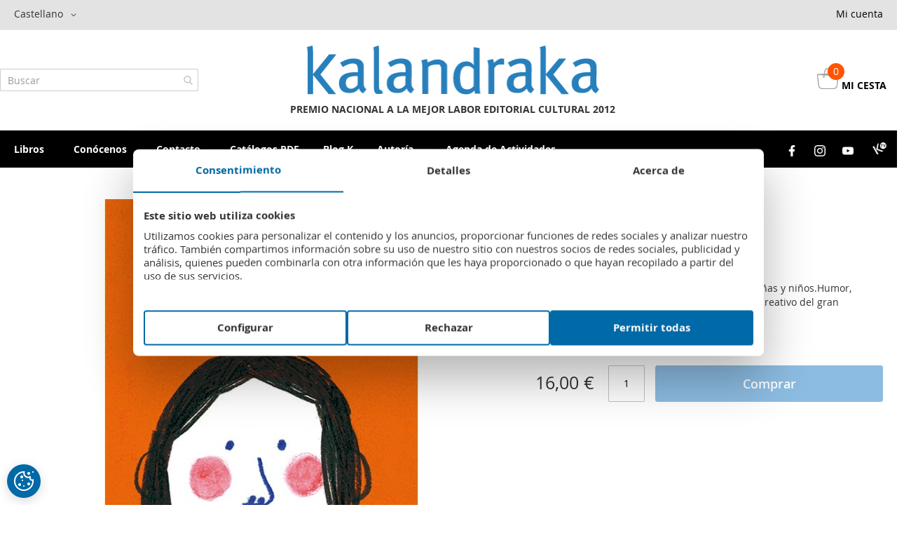

--- FILE ---
content_type: text/html; charset=UTF-8
request_url: https://kalandraka.com/a-que-si-castellano.html
body_size: 47936
content:
<!doctype html>
<html lang="es">
    <head prefix="og: http://ogp.me/ns# fb: http://ogp.me/ns/fb# product: http://ogp.me/ns/product#">
        <script>
    var BASE_URL = 'https\u003A\u002F\u002Fkalandraka.com\u002F';
    var require = {
        'baseUrl': 'https\u003A\u002F\u002Fkalandraka.com\u002Fstatic\u002Fversion1762504374\u002Ffrontend\u002FPululart\u002FPulThemeEs\u002Fes_ES'
    };</script>        <meta charset="utf-8"/>
<meta name="title" content="Kalandraka - Libros para soñar ¡A que sí!"/>
<meta name="description" content="#html-body [data-pb-style=M3CVTS5]{justify-content:flex-start;display:flex;flex-direction:column;background-position:left top;background-size:cover;background-repeat:no-repeat;background-attachment:scroll}Obra de referencia de la poesía catalana&nbsp;para"/>
<meta name="robots" content="INDEX,FOLLOW"/>
<meta name="viewport" content="width=device-width, initial-scale=1"/>
<meta name="format-detection" content="telephone=no"/>
<title>Kalandraka - Libros para soñar ¡A que sí!</title>
<link  rel="stylesheet" type="text/css"  media="all" href="https://kalandraka.com/static/version1762504374/frontend/Pululart/PulThemeEs/es_ES/mage/calendar.css" />
<link  rel="stylesheet" type="text/css"  media="all" href="https://kalandraka.com/static/version1762504374/frontend/Pululart/PulThemeEs/es_ES/Pululart_Configurables/css/configurables.css" />
<link  rel="stylesheet" type="text/css"  media="all" href="https://kalandraka.com/static/version1762504374/frontend/Pululart/PulThemeEs/es_ES/Pululart_Cookies/css/cookies.css" />
<link  rel="stylesheet" type="text/css"  media="all" href="https://kalandraka.com/static/version1762504374/frontend/Pululart/PulThemeEs/es_ES/css/styles-m.css" />
<link  rel="stylesheet" type="text/css"  media="all" href="https://kalandraka.com/static/version1762504374/frontend/Pululart/PulThemeEs/es_ES/css/colors.css" />
<link  rel="stylesheet" type="text/css"  media="all" href="https://kalandraka.com/static/version1762504374/frontend/Pululart/PulThemeEs/es_ES/Magento_Theme/css/header.css" />
<link  rel="stylesheet" type="text/css"  media="all" href="https://kalandraka.com/static/version1762504374/frontend/Pululart/PulThemeEs/es_ES/Magento_Theme/css/page-static.css" />
<link  rel="stylesheet" type="text/css"  media="all" href="https://kalandraka.com/static/version1762504374/frontend/Pululart/PulThemeEs/es_ES/Magento_Theme/css/footer.css" />
<link  rel="stylesheet" type="text/css"  media="all" href="https://kalandraka.com/static/version1762504374/frontend/Pululart/PulThemeEs/es_ES/Magento_Theme/css/catalog.css" />
<link  rel="stylesheet" type="text/css"  media="all" href="https://kalandraka.com/static/version1762504374/frontend/Pululart/PulThemeEs/es_ES/Magento_Theme/css/news.css" />
<link  rel="stylesheet" type="text/css"  media="all" href="https://kalandraka.com/static/version1762504374/frontend/Pululart/PulThemeEs/es_ES/Magento_Theme/css/customer.css" />
<link  rel="stylesheet" type="text/css"  media="all" href="https://kalandraka.com/static/version1762504374/frontend/Pululart/PulThemeEs/es_ES/Magento_Catalog/css/category.css" />
<link  rel="stylesheet" type="text/css"  media="all" href="https://kalandraka.com/static/version1762504374/frontend/Pululart/PulThemeEs/es_ES/Magento_Catalog/css/product.css" />
<link  rel="stylesheet" type="text/css"  media="all" href="https://kalandraka.com/static/version1762504374/frontend/Pululart/PulThemeEs/es_ES/Magento_Checkout/css/shopping-basket.css" />
<link  rel="stylesheet" type="text/css"  media="all" href="https://kalandraka.com/static/version1762504374/frontend/Pululart/PulThemeEs/es_ES/Magento_LayeredNavigation/css/filters.css" />
<link  rel="stylesheet" type="text/css"  media="all" href="https://kalandraka.com/static/version1762504374/frontend/Pululart/PulThemeEs/es_ES/Amasty_ShopbyBase/css/swiper.min.css" />
<link  rel="stylesheet" type="text/css"  media="all" href="https://kalandraka.com/static/version1762504374/frontend/Pululart/PulThemeEs/es_ES/Amasty_Base/vendor/slick/amslick.min.css" />
<link  rel="stylesheet" type="text/css"  media="all" href="https://kalandraka.com/static/version1762504374/frontend/Pululart/PulThemeEs/es_ES/mage/gallery/gallery.css" />
<link  rel="stylesheet" type="text/css"  media="all" href="https://kalandraka.com/static/version1762504374/frontend/Pululart/PulThemeEs/es_ES/Magefan_Blog/css/blog-m.css" />
<link  rel="stylesheet" type="text/css"  media="all" href="https://kalandraka.com/static/version1762504374/frontend/Pululart/PulThemeEs/es_ES/Magefan_Blog/css/blog-new.css" />
<link  rel="stylesheet" type="text/css"  media="all" href="https://kalandraka.com/static/version1762504374/frontend/Pululart/PulThemeEs/es_ES/Magefan_Blog/css/blog-custom.css" />
<link  rel="stylesheet" type="text/css"  media="screen and (min-width: 768px)" href="https://kalandraka.com/static/version1762504374/frontend/Pululart/PulThemeEs/es_ES/css/styles-l.css" />
<link  rel="stylesheet" type="text/css"  media="print" href="https://kalandraka.com/static/version1762504374/frontend/Pululart/PulThemeEs/es_ES/css/print.css" />
<script  type="text/javascript"  src="https://kalandraka.com/static/version1762504374/frontend/Pululart/PulThemeEs/es_ES/requirejs/require.js"></script>
<script  type="text/javascript"  src="https://kalandraka.com/static/version1762504374/frontend/Pululart/PulThemeEs/es_ES/Amasty_Checkout/js/amastyCheckoutDisabled.js"></script>
<script  type="text/javascript"  src="https://kalandraka.com/static/version1762504374/frontend/Pululart/PulThemeEs/es_ES/mage/requirejs/mixins.js"></script>
<script  type="text/javascript"  src="https://kalandraka.com/static/version1762504374/frontend/Pululart/PulThemeEs/es_ES/requirejs-config.js"></script>
<script  type="text/javascript"  src="https://kalandraka.com/static/version1762504374/frontend/Pululart/PulThemeEs/es_ES/Pululart_Cookies/js/cookies.js"></script>
<link  rel="canonical" href="https://kalandraka.com/a-que-si-castellano.html" />
<link  rel="icon" type="image/x-icon" href="https://kalandraka.com/media/favicon/stores/1/favicon-kalandraka.png" />
<link  rel="shortcut icon" type="image/x-icon" href="https://kalandraka.com/media/favicon/stores/1/favicon-kalandraka.png" />
<!--EyIHFnug90wHLo6TO9gLcYBjPYvpU7cQ-->
<style>
body.amsearch-search-page #maincontent .amsearch-related-terms {
display: none !important;
}
</style>        
<!-- Google Tag Manager by MagePal -->
<script type="text/javascript">
    window.dataLayer = window.dataLayer || [];

</script>

<script type="text/x-magento-init">
    {
        "*": {
            "magepalGtmDatalayer": {
                "isCookieRestrictionModeEnabled": 0,
                "currentWebsite": 1,
                "cookieName": "user_allowed_save_cookie",
                "dataLayer": "dataLayer",
                "accountId": "GTM-THRV3R3",
                "data": [{"ecommerce":{"currencyCode":"EUR"},"pageType":"catalog_product_view","list":"detail"},{"event":"productPage","product":{"id":"3241","sku":"9788413431192","parent_sku":"9788413431192","product_type":"simple","name":"\u00a1A que s\u00ed!","price":16,"attribute_set_id":"4","path":"\u00a1A que s\u00ed!","category":"Libros","image_url":"https:\/\/kalandraka.com\/media\/catalog\/product\/9\/7\/9788413431192_1.jpg"}}],
                "isGdprEnabled": 0,
                "gdprOption": 0,
                "addJsInHeader": 0,
                "containerCode": ""
            }
        }
    }
</script>
<!-- End Google Tag Manager by MagePal -->
    <script type="text/x-magento-init">
        {
            "*": {
                "Magento_PageCache/js/form-key-provider": {}
            }
        }
    </script>

<meta property="og:type" content="product" />
<meta property="og:title"
      content="&#xA1;A&#x20;que&#x20;s&#xED;&#x21;" />
<meta property="og:image"
      content="https://kalandraka.com/media/catalog/product/cache/28f92857db80e3fd80971a83a5886b69/9/7/9788413431192_1.jpg" />
<meta property="og:description"
      content="" />
<meta property="og:url" content="https://kalandraka.com/a-que-si-castellano.html" />
    <meta property="product:price:amount" content="16"/>
    <meta property="product:price:currency"
      content="EUR"/>
<script>
    window.dataLayer = window.dataLayer || [];
    function gtag(){dataLayer.push(arguments);}
    
    if(localStorage.getItem('consentMode') === null){
        gtag('consent', 'default', {
          'ad_storage': 'denied',
          'ad_user_data': 'denied',
          'ad_personalization': 'denied',
          'analytics_storage': 'denied',
          'personalization_storage': 'denied',
          'functionality_storage': 'denied',
          'security_storage': 'granted'
        });
    } else {
        gtag('consent', 'default', JSON.parse(localStorage.getItem('consentMode')));
    }
</script>

<!-- Google Tag Manager -->
<script>(function (w, d, s, l, i) {
    w[l] = w[l] || []; w[l].push({
        'gtm.start':
            new Date().getTime(), event: 'gtm.js'
    }); var f = d.getElementsByTagName(s)[0],
        j = d.createElement(s), dl = l != 'dataLayer' ? '&l=' + l : ''; j.async = true; j.src =
            'https://www.googletagmanager.com/gtm.js?id=' + i + dl; f.parentNode.insertBefore(j, f);
})(window, document, 'script', 'dataLayer', 'GTM-THRV3R3');</script>
<!-- End Google Tag Manager -->

<script>
  window.addEventListener('analytics', function(e) {
    let consentMode = null;

    switch (e.acceptType) {
      case "accept_all":
        consentMode = {
          'ad_storage': 'granted',
          'ad_user_data': 'granted',
          'ad_personalization': 'granted',
          'analytics_storage': 'granted',
          'personalization_storage': 'granted',
          'functionality_storage': 'granted',
          'security_storage': 'granted'
        };
        break;

      case "reject_all":
        consentMode = {
          'ad_storage': 'denied',
          'ad_user_data': 'denied',
          'ad_personalization': 'denied',
          'analytics_storage': 'denied',
          'personalization_storage': 'denied',
          'functionality_storage': 'denied',
          'security_storage': 'granted'
        };
        break;

      case "accept_partial":
        consentMode = {
          'ad_storage': e.acceptParts.ads ? 'granted' : 'denied',
          'ad_user_data': e.acceptParts.ads ? 'granted' : 'denied',
          'ad_personalization': e.acceptParts.ads ? 'granted' : 'denied',
          'analytics_storage': e.acceptParts.analytics ? 'granted' : 'denied',
          'personalization_storage': e.acceptParts.functional ? 'granted' : 'denied',
          'functionality_storage': e.acceptParts.functional ? 'granted' : 'denied',
          'security_storage': 'granted'
        };
        break;    
    }
    if (consentMode) {
      gtag('consent', 'update', consentMode);
      dataLayer.push({ event: "cookie_consent_update" });
      localStorage.setItem('consentMode', JSON.stringify(consentMode));
    }
  }, false);
</script>
    </head>
    <body data-container="body"
          data-mage-init='{"loaderAjax": {}, "loader": { "icon": "https://kalandraka.com/static/version1762504374/frontend/Pululart/PulThemeEs/es_ES/images/loader-2.gif"}}'
        id="html-body" itemtype="http://schema.org/Product" itemscope="itemscope" class="catalog-product-view product-a-que-si-castellano page-layout-1column">
        
<!-- Google Tag Manager by MagePal -->
<noscript><iframe src="//www.googletagmanager.com/ns.html?id=GTM-THRV3R3"
height="0" width="0" style="display:none;visibility:hidden"></iframe></noscript>
<!-- End Google Tag Manager by MagePal -->

<script type="text/x-magento-init">
    {
        "*": {
            "Magento_PageBuilder/js/widget-initializer": {
                "config": {"[data-content-type=\"slider\"][data-appearance=\"default\"]":{"Magento_PageBuilder\/js\/content-type\/slider\/appearance\/default\/widget":false},"[data-content-type=\"map\"]":{"Magento_PageBuilder\/js\/content-type\/map\/appearance\/default\/widget":false},"[data-content-type=\"row\"]":{"Magento_PageBuilder\/js\/content-type\/row\/appearance\/default\/widget":false},"[data-content-type=\"tabs\"]":{"Magento_PageBuilder\/js\/content-type\/tabs\/appearance\/default\/widget":false},"[data-content-type=\"slide\"]":{"Magento_PageBuilder\/js\/content-type\/slide\/appearance\/default\/widget":{"buttonSelector":".pagebuilder-slide-button","showOverlay":"hover","dataRole":"slide"}},"[data-content-type=\"banner\"]":{"Magento_PageBuilder\/js\/content-type\/banner\/appearance\/default\/widget":{"buttonSelector":".pagebuilder-banner-button","showOverlay":"hover","dataRole":"banner"}},"[data-content-type=\"buttons\"]":{"Magento_PageBuilder\/js\/content-type\/buttons\/appearance\/inline\/widget":false},"[data-content-type=\"products\"][data-appearance=\"carousel\"]":{"Amasty_Xsearch\/js\/content-type\/products\/appearance\/carousel\/widget-override":false}},
                "breakpoints": {"desktop":{"label":"Desktop","stage":true,"default":true,"class":"desktop-switcher","icon":"Magento_PageBuilder::css\/images\/switcher\/switcher-desktop.svg","conditions":{"min-width":"990px"},"options":{"products":{"default":{"slidesToShow":"5"}}}},"tablet":{"conditions":{"max-width":"990px","min-width":"768px"},"options":{"products":{"default":{"slidesToShow":"4"},"continuous":{"slidesToShow":"3"}}}},"mobile":{"label":"Mobile","stage":true,"class":"mobile-switcher","icon":"Magento_PageBuilder::css\/images\/switcher\/switcher-mobile.svg","media":"only screen and (max-width: 768px)","conditions":{"max-width":"768px","min-width":"640px"},"options":{"products":{"default":{"slidesToShow":"3"}}}},"mobile-small":{"conditions":{"max-width":"640px"},"options":{"products":{"default":{"slidesToShow":"2"},"continuous":{"slidesToShow":"1"}}}}}            }
        }
    }
</script>

<div class="cookie-status-message" id="cookie-status">
    The store will not work correctly in the case when cookies are disabled.</div>
<script type="text/x-magento-init">
    {
        "*": {
            "cookieStatus": {}
        }
    }
</script>

<script type="text/x-magento-init">
    {
        "*": {
            "mage/cookies": {
                "expires": null,
                "path": "\u002F",
                "domain": ".kalandraka.com",
                "secure": false,
                "lifetime": "3600"
            }
        }
    }
</script>
    <noscript>
        <div class="message global noscript">
            <div class="content">
                <p>
                    <strong>Parece que JavaScript está deshabilitado en su navegador.</strong>
                    <span>
                        Para obtener la mejor experiencia en nuestro sitio, asegúrese de activar Javascript en su navegador.                    </span>
                </p>
            </div>
        </div>
    </noscript>

<script>
    window.cookiesConfig = window.cookiesConfig || {};
    window.cookiesConfig.secure = true;
</script><script>    require.config({
        map: {
            '*': {
                wysiwygAdapter: 'mage/adminhtml/wysiwyg/tiny_mce/tinymce4Adapter'
            }
        }
    });</script><script>
    require.config({
        paths: {
            googleMaps: 'https\u003A\u002F\u002Fmaps.googleapis.com\u002Fmaps\u002Fapi\u002Fjs\u003Fv\u003D3\u0026key\u003D'
        },
        config: {
            'Magento_PageBuilder/js/utils/map': {
                style: ''
            },
            'Magento_PageBuilder/js/content-type/map/preview': {
                apiKey: '',
                apiKeyErrorMessage: 'You\u0020must\u0020provide\u0020a\u0020valid\u0020\u003Ca\u0020href\u003D\u0027https\u003A\u002F\u002Fkalandraka.com\u002Fadminhtml\u002Fsystem_config\u002Fedit\u002Fsection\u002Fcms\u002F\u0023cms_pagebuilder\u0027\u0020target\u003D\u0027_blank\u0027\u003EGoogle\u0020Maps\u0020API\u0020key\u003C\u002Fa\u003E\u0020to\u0020use\u0020a\u0020map.'
            },
            'Magento_PageBuilder/js/form/element/map': {
                apiKey: '',
                apiKeyErrorMessage: 'You\u0020must\u0020provide\u0020a\u0020valid\u0020\u003Ca\u0020href\u003D\u0027https\u003A\u002F\u002Fkalandraka.com\u002Fadminhtml\u002Fsystem_config\u002Fedit\u002Fsection\u002Fcms\u002F\u0023cms_pagebuilder\u0027\u0020target\u003D\u0027_blank\u0027\u003EGoogle\u0020Maps\u0020API\u0020key\u003C\u002Fa\u003E\u0020to\u0020use\u0020a\u0020map.'
            },
        }
    });
</script>

<script>
    require.config({
        shim: {
            'Magento_PageBuilder/js/utils/map': {
                deps: ['googleMaps']
            }
        }
    });
</script>

<div class="page-wrapper"><header class="page-header"><div class="panel wrapper"><div class="panel header"><ul class="header links"><li><a href="https://kalandraka.com/customer/account/" id="idPxYFRVBb" >Mi cuenta</a></li></ul><a class="action skip contentarea"
   href="#contentarea">
    <span>
        Ir al contenido    </span>
</a>        <div class="switcher language switcher-language" data-ui-id="language-switcher" id="switcher-language">
        <strong class="label switcher-label"><span>Lenguaje</span></strong>
        <div class="actions dropdown options switcher-options">
            <div class="action toggle switcher-trigger"
                 id="switcher-language-trigger"
                 data-mage-init='{"dropdown":{}}'
                 data-toggle="dropdown"
                 data-trigger-keypress-button="true">
                <strong class="view-default">
                    <span>Castellano</span>
                </strong>
            </div>
            <ul class="dropdown switcher-dropdown"
                data-target="dropdown">
                                                                                                <li class="view-ct switcher-option">
                            <a href="https://kalandraka.com/stores/store/redirect/___store/ct/___from_store/default/uenc/aHR0cHM6Ly9rYWxhbmRyYWthLmNvbS9hLXF1ZS1zaS1jYXN0ZWxsYW5vLmh0bWw_X19fc3RvcmU9Y3Q%2C/">
                                Català                            </a>
                        </li>
                                                                                <li class="view-en switcher-option">
                            <a href="https://kalandraka.com/stores/store/redirect/___store/en/___from_store/default/uenc/aHR0cHM6Ly9rYWxhbmRyYWthLmNvbS9hLXF1ZS1zaS1jYXN0ZWxsYW5vLmh0bWw_X19fc3RvcmU9ZW4%2C/">
                                English                            </a>
                        </li>
                                                                                <li class="view-vs switcher-option">
                            <a href="https://kalandraka.com/stores/store/redirect/___store/vs/___from_store/default/uenc/aHR0cHM6Ly9rYWxhbmRyYWthLmNvbS9hLXF1ZS1zaS1jYXN0ZWxsYW5vLmh0bWw_X19fc3RvcmU9dnM%2C/">
                                Euskara                            </a>
                        </li>
                                                                                <li class="view-gl switcher-option">
                            <a href="https://kalandraka.com/stores/store/redirect/___store/gl/___from_store/default/uenc/aHR0cHM6Ly9rYWxhbmRyYWthLmNvbS9hLXF1ZS1zaS1jYXN0ZWxsYW5vLmh0bWw_X19fc3RvcmU9Z2w%2C/">
                                Galego                            </a>
                        </li>
                                                                                <li class="view-it switcher-option">
                            <a href="https://kalandraka.com/stores/store/redirect/___store/it/___from_store/default/uenc/aHR0cHM6Ly9rYWxhbmRyYWthLmNvbS9hLXF1ZS1zaS1jYXN0ZWxsYW5vLmh0bWw_X19fc3RvcmU9aXQ%2C/">
                                Italiano                            </a>
                        </li>
                                                                                <li class="view-pt switcher-option">
                            <a href="https://kalandraka.com/stores/store/redirect/___store/pt/___from_store/default/uenc/aHR0cHM6Ly9rYWxhbmRyYWthLmNvbS9hLXF1ZS1zaS1jYXN0ZWxsYW5vLmh0bWw_X19fc3RvcmU9cHQ%2C/">
                                Português                            </a>
                        </li>
                                                </ul>
        </div>
    </div>
</div></div><div class="header content">
<section class="amsearch-wrapper-block"
         data-amsearch-wrapper="block"
         data-bind="
            scope: 'amsearch_wrapper',
            mageInit: {
                'Magento_Ui/js/core/app': {
                    components: {
                        amsearch_wrapper: {
                            component: 'Amasty_Xsearch/js/wrapper',
                            data: {&quot;url&quot;:&quot;https:\/\/kalandraka.com\/amasty_xsearch\/autocomplete\/index\/&quot;,&quot;url_result&quot;:&quot;https:\/\/kalandraka.com\/catalogsearch\/result\/&quot;,&quot;url_popular&quot;:&quot;https:\/\/kalandraka.com\/search\/term\/popular\/&quot;,&quot;isDynamicWidth&quot;:true,&quot;isProductBlockEnabled&quot;:true,&quot;width&quot;:900,&quot;displaySearchButton&quot;:false,&quot;fullWidth&quot;:false,&quot;minChars&quot;:3,&quot;delay&quot;:500,&quot;currentUrlEncoded&quot;:&quot;aHR0cHM6Ly9rYWxhbmRyYWthLmNvbS9hLXF1ZS1zaS1jYXN0ZWxsYW5vLmh0bWw,&quot;,&quot;color_settings&quot;:{&quot;border&quot;:&quot;000000&quot;,&quot;hover&quot;:&quot;B0B0B0&quot;,&quot;highlight&quot;:&quot;006ba7&quot;,&quot;background&quot;:&quot;E6E6E6&quot;,&quot;text&quot;:&quot;54A1FF&quot;,&quot;hover_text&quot;:&quot;3C00FF&quot;,&quot;search_button&quot;:&quot;1979c2&quot;,&quot;search_button_text&quot;:&quot;ffffff&quot;},&quot;popup_display&quot;:0}                        }
                    }
                }
            }">
    <div class="amsearch-form-block"
          data-bind="
              style: {
                    width: resized() ? data.width + 'px' : ''
              },
              css: {
                '-opened': opened
              },
              afterRender: initCssVariables">
                
<section class="amsearch-input-wrapper"
         data-bind="
            css: {
                '-dynamic-width': data.isDynamicWidth,
                '-match': $data.readyForSearch(),
                '-typed': inputValue && inputValue().length
            }">
    <input type="text"
           name="q"
           placeholder="Buscar"
           class="amsearch-input"
           maxlength="128"
           role="combobox"
           aria-haspopup="false"
           aria-autocomplete="both"
           autocomplete="off"
           aria-expanded="false"
           data-amsearch-block="input"
           data-bind="
                afterRender: initInputValue,
                hasFocus: focused,
                value: inputValue,
                event: {
                    keypress: onEnter
                },
                valueUpdate: 'input'">
    <!-- ko template: { name: templates.loader } --><!-- /ko-->
    <button class="amsearch-button -close -clear -icon"
            style="display: none"
            data-bind="
                event: {
                    click: inputValue.bind(this, '')
                },
                attr: {
                    title: $t('Clear Field')
                },
                visible: inputValue && inputValue().length">
    </button>
    <button class="amsearch-button -loupe -clear -icon -disabled"
            data-bind="
                event: {
                    click: search
                },
                css: {
                    '-disabled': !$data.match()
                },
                attr: {
                    title: $t('Search')
                }">
    </button>
</section>
        
        
<section class="amsearch-result-section"
         data-amsearch-js="results"
         style="display: none;"
         data-bind="
            css: {
                '-small': $data.data.width < 700 && !$data.data.fullWidth
            },
            afterRender: function (node) {
                initResultSection(node, 1)
            },
            style: resultSectionStyles(),
            visible: $data.opened()">
    <!-- ko if: !$data.match() && $data.preload() -->
        <!-- ko template: { name: templates.preload } --><!-- /ko-->
    <!-- /ko-->
    <!-- ko if: $data.match() -->
        <!-- ko template: { name: templates.results } --><!-- /ko-->
    <!-- /ko-->
    <!-- ko if: $data.message() && $data.message().length -->
        <!-- ko template: { name: templates.message } --><!-- /ko-->
    <!-- /ko-->
</section>
    </div>
    </section>


<div class="header-wrapper-logo"><span data-action="toggle-nav" class="action nav-toggle"><span>Toggle Nav</span></span>
<a
    class="logo"
    href="https://kalandraka.com/"
    title="Kalandraka"
    aria-label="store logo">
    <img src="https://kalandraka.com/media/logo/stores/1/logo-kalandraka.png"
         title="Kalandraka"
         alt="Kalandraka"
            width="420"                />
</a>
<li class="greet welcome">
  PREMIO&#x20;NACIONAL&#x20;A&#x20;LA&#x20;MEJOR&#x20;LABOR&#x20;EDITORIAL&#x20;CULTURAL&#x20;2012</li>
</div>
<div data-block="minicart" class="minicart-wrapper">
    <a class="action showcart" href="https://kalandraka.com/checkout/cart/"
       data-bind="scope: 'minicart_content'">
        <span class="img">
          <img src="/media/icons/icon_cart.png" title="Cart" alt="Cart" />
        </span>
        <span class="text">Mi cesta</span>
        <span class="counter qty empty"
              data-bind="css: { empty: !!getCartParam('summary_count') == false && !isLoading() },
               blockLoader: isLoading">
            <span class="counter-number">
              <!-- ko if: getCartParam('summary_count') > 0 -->
                <!-- ko text: getCartParam('summary_count') --><!-- /ko -->
              <!-- /ko -->
              <!-- ko if: !(getCartParam('summary_count') > 0)  --> 0 <!-- /ko -->
            </span>
        </span>
    </a>
            <div class="block block-minicart"
             data-role="dropdownDialog"
             data-mage-init='{"dropdownDialog":{
                "appendTo":"[data-block=minicart]",
                "triggerTarget":".showcart",
                "timeout": "2000",
                "closeOnMouseLeave": false,
                "closeOnEscape": true,
                "triggerClass":"active",
                "parentClass":"active",
                "buttons":[]}}'>
            <div id="minicart-content-wrapper" data-bind="scope: 'minicart_content'">
                <!-- ko template: getTemplate() --><!-- /ko -->
            </div>
                    </div>
        <script>window.checkout = {"shoppingCartUrl":"https:\/\/kalandraka.com\/checkout\/cart\/","checkoutUrl":"https:\/\/kalandraka.com\/checkout\/","updateItemQtyUrl":"https:\/\/kalandraka.com\/checkout\/sidebar\/updateItemQty\/","removeItemUrl":"https:\/\/kalandraka.com\/checkout\/sidebar\/removeItem\/","imageTemplate":"Magento_Catalog\/product\/image_with_borders","baseUrl":"https:\/\/kalandraka.com\/","minicartMaxItemsVisible":5,"websiteId":"1","maxItemsToDisplay":10,"storeId":"1","storeGroupId":"1","customerLoginUrl":"https:\/\/kalandraka.com\/customer\/account\/login\/referer\/aHR0cHM6Ly9rYWxhbmRyYWthLmNvbS9hLXF1ZS1zaS1jYXN0ZWxsYW5vLmh0bWw%2C\/","isRedirectRequired":false,"autocomplete":"off","captcha":{"user_login":{"isCaseSensitive":false,"imageHeight":50,"imageSrc":"","refreshUrl":"https:\/\/kalandraka.com\/captcha\/refresh\/","isRequired":false,"timestamp":1762527742}}}</script>    <script type="text/x-magento-init">
    {
        "[data-block='minicart']": {
            "Magento_Ui/js/core/app": {"components":{"minicart_content":{"children":{"subtotal.container":{"children":{"subtotal":{"children":{"subtotal.totals":{"config":{"display_cart_subtotal_incl_tax":0,"display_cart_subtotal_excl_tax":1,"template":"Magento_Tax\/checkout\/minicart\/subtotal\/totals"},"children":{"subtotal.totals.msrp":{"component":"Magento_Msrp\/js\/view\/checkout\/minicart\/subtotal\/totals","config":{"displayArea":"minicart-subtotal-hidden","template":"Magento_Msrp\/checkout\/minicart\/subtotal\/totals"}}},"component":"Magento_Tax\/js\/view\/checkout\/minicart\/subtotal\/totals"}},"component":"uiComponent","config":{"template":"Magento_Checkout\/minicart\/subtotal"}}},"component":"uiComponent","config":{"displayArea":"subtotalContainer"}},"item.renderer":{"component":"Magento_Checkout\/js\/view\/cart-item-renderer","config":{"displayArea":"defaultRenderer","template":"Magento_Checkout\/minicart\/item\/default"},"children":{"item.image":{"component":"Magento_Catalog\/js\/view\/image","config":{"template":"Magento_Catalog\/product\/image","displayArea":"itemImage"}},"checkout.cart.item.price.sidebar":{"component":"uiComponent","config":{"template":"Magento_Checkout\/minicart\/item\/price","displayArea":"priceSidebar"}}}},"extra_info":{"component":"uiComponent","config":{"displayArea":"extraInfo"}},"promotion":{"component":"uiComponent","config":{"displayArea":"promotion"}}},"config":{"itemRenderer":{"default":"defaultRenderer","simple":"defaultRenderer","virtual":"defaultRenderer"},"template":"Magento_Checkout\/minicart\/content"},"component":"Magento_Checkout\/js\/view\/minicart"}},"types":[]}        },
        "*": {
            "Magento_Ui/js/block-loader": "https\u003A\u002F\u002Fkalandraka.com\u002Fstatic\u002Fversion1762504374\u002Ffrontend\u002FPululart\u002FPulThemeEs\u002Fes_ES\u002Fimages\u002Floader\u002D1.gif"
        }
    }
    </script>
</div>
</div></header>    <div class="sections nav-sections">
                <div class="section-items nav-sections-items"
             data-mage-init='{"tabs":{"openedState":"active"}}'>
                                            <div class="section-item-title nav-sections-item-title"
                     data-role="collapsible">
                    <a class="nav-sections-item-switch"
                       data-toggle="switch" href="#store.menu">
                        Menú                    </a>
                </div>
                <div class="section-item-content nav-sections-item-content"
                     id="store.menu"
                     data-role="content">
                    
<nav class="navigation" data-action="navigation">
    <ul data-mage-init='{"menu":{"responsive":true, "expanded":true, "position":{"my":"left top","at":"left bottom"}}}'>
        <li  class="level0 nav-1 category-item first level-top parent"><a href="https://kalandraka.com/libros.html"  class="level-top" ><span>Libros</span></a><ul class="level0 submenu"><li  class="level1 nav-1-1 category-item first parent"><a href="https://kalandraka.com/libros/prelecturas.html" ><span>Prelecturas</span></a><ul class="level1 submenu"><li  class="level2 nav-1-1-1 category-item first"><a href="https://kalandraka.com/libros/prelecturas/libros-de-tela.html" ><span>Libros de tela</span></a></li><li  class="level2 nav-1-1-2 category-item"><a href="https://kalandraka.com/libros/prelecturas/de-la-cuna-a-la-luna.html" ><span>De la cuna a la luna</span></a></li><li  class="level2 nav-1-1-3 category-item last"><a href="https://kalandraka.com/libros/prelecturas/acartonados.html" ><span>Acartonados</span></a></li></ul></li><li  class="level1 nav-1-2 category-item parent"><a href="https://kalandraka.com/libros/album-ilustrado.html" ><span>Álbum ilustrado</span></a><ul class="level1 submenu"><li  class="level2 nav-1-2-1 category-item first"><a href="https://kalandraka.com/libros/album-ilustrado/libros-interactivos.html" ><span>Libros interactivos </span></a></li><li  class="level2 nav-1-2-2 category-item"><a href="https://kalandraka.com/libros/album-ilustrado/de-facil-lectura.html" ><span>De fácil lectura</span></a></li><li  class="level2 nav-1-2-3 category-item"><a href="https://kalandraka.com/libros/album-ilustrado/cuentos-tradicionales.html" ><span>Cuentos tradicionales</span></a></li><li  class="level2 nav-1-2-4 category-item"><a href="https://kalandraka.com/libros/album-ilustrado/obras-de-autor-a.html" ><span>Obras de autor/a</span></a></li><li  class="level2 nav-1-2-5 category-item"><a href="https://kalandraka.com/libros/album-ilustrado/minilibros.html" ><span>Minilibros </span></a></li><li  class="level2 nav-1-2-6 category-item"><a href="https://kalandraka.com/libros/album-ilustrado/clasicos-contemporaneos.html" ><span>Clásicos contemporáneos</span></a></li><li  class="level2 nav-1-2-7 category-item last"><a href="https://kalandraka.com/libros/album-ilustrado/premio-compostela.html" ><span>Premio Compostela</span></a></li></ul></li><li  class="level1 nav-1-3 category-item parent"><a href="https://kalandraka.com/libros/libros-ilustrados.html" ><span>Libros ilustrados</span></a><ul class="level1 submenu"><li  class="level2 nav-1-3-1 category-item first"><a href="https://kalandraka.com/libros/libros-ilustrados/7-leguas.html" ><span>7 Leguas</span></a></li><li  class="level2 nav-1-3-2 category-item"><a href="https://kalandraka.com/libros/libros-ilustrados/tiramillas.html" ><span>Tiramillas</span></a></li><li  class="level2 nav-1-3-3 category-item"><a href="https://kalandraka.com/libros/libros-ilustrados/biografias.html" ><span>Biografías</span></a></li><li  class="level2 nav-1-3-4 category-item last"><a href="https://kalandraka.com/libros/libros-ilustrados/teatro.html" ><span>Teatro</span></a></li></ul></li><li  class="level1 nav-1-4 category-item parent"><a href="https://kalandraka.com/libros/arte-y-musica.html" ><span>Arte y música</span></a><ul class="level1 submenu"><li  class="level2 nav-1-4-1 category-item first"><a href="https://kalandraka.com/libros/arte-y-musica/musica.html" ><span>Música</span></a></li><li  class="level2 nav-1-4-2 category-item"><a href="https://kalandraka.com/libros/arte-y-musica/ciudades.html" ><span>Ciudades</span></a></li><li  class="level2 nav-1-4-3 category-item last"><a href="https://kalandraka.com/libros/arte-y-musica/arte.html" ><span>Arte</span></a></li></ul></li><li  class="level1 nav-1-5 category-item parent"><a href="https://kalandraka.com/libros/poesia.html" ><span>Poesía</span></a><ul class="level1 submenu"><li  class="level2 nav-1-5-1 category-item first"><a href="https://kalandraka.com/libros/poesia/trece-lunas.html" ><span>Trece Lunas</span></a></li><li  class="level2 nav-1-5-2 category-item"><a href="https://kalandraka.com/libros/poesia/poesia-ilustrada.html" ><span>Poesía Ilustrada</span></a></li><li  class="level2 nav-1-5-3 category-item"><a href="https://kalandraka.com/libros/poesia/orihuela.html" ><span>Orihuela</span></a></li><li  class="level2 nav-1-5-4 category-item last"><a href="https://kalandraka.com/libros/poesia/ut-pictura-poesis.html" ><span>Ut pictura poesis</span></a></li></ul></li><li  class="level1 nav-1-6 category-item parent"><a href="https://kalandraka.com/libros/ciencia.html" ><span>Ciencia</span></a><ul class="level1 submenu"><li  class="level2 nav-1-6-1 category-item first"><a href="https://kalandraka.com/libros/ciencia/quien-soy.html" ><span>Crías de animales. ¿Quién soy? | Primeros lectores</span></a></li><li  class="level2 nav-1-6-2 category-item"><a href="https://kalandraka.com/libros/ciencia/inventarios-ilustrados.html" ><span>Inventarios ilustrados</span></a></li><li  class="level2 nav-1-6-3 category-item last"><a href="https://kalandraka.com/libros/ciencia/animales-extraordinarios.html" ><span>Animales extraordinarios</span></a></li></ul></li><li  class="level1 nav-1-7 category-item parent"><a href="https://kalandraka.com/libros/lecturas-expertas.html" ><span>Lecturas expertas</span></a><ul class="level1 submenu"><li  class="level2 nav-1-7-1 category-item first parent"><a href="https://kalandraka.com/libros/lecturas-expertas/ficcion.html" ><span>Ficción</span></a><ul class="level2 submenu"><li  class="level3 nav-1-7-1-1 category-item first"><a href="https://kalandraka.com/libros/lecturas-expertas/ficcion/kalandraka.html" ><span>Kalandraka +</span></a></li><li  class="level3 nav-1-7-1-2 category-item"><a href="https://kalandraka.com/libros/lecturas-expertas/ficcion/narrativa-k.html" ><span>Narrativa K</span></a></li><li  class="level3 nav-1-7-1-3 category-item"><a href="https://kalandraka.com/libros/lecturas-expertas/ficcion/rizomas.html" ><span>Rizomas</span></a></li><li  class="level3 nav-1-7-1-4 category-item"><a href="https://kalandraka.com/libros/lecturas-expertas/ficcion/confluencias.html" ><span>Confluências</span></a></li><li  class="level3 nav-1-7-1-5 category-item last"><a href="https://kalandraka.com/libros/lecturas-expertas/ficcion/escritos-en.html" ><span>Escritos en...</span></a></li></ul></li><li  class="level2 nav-1-7-2 category-item last parent"><a href="https://kalandraka.com/libros/lecturas-expertas/no-ficcion.html" ><span>No ficción</span></a><ul class="level2 submenu"><li  class="level3 nav-1-7-2-1 category-item first"><a href="https://kalandraka.com/libros/lecturas-expertas/no-ficcion/vitamina-n.html" ><span>Vitamina N</span></a></li><li  class="level3 nav-1-7-2-2 category-item"><a href="https://kalandraka.com/libros/lecturas-expertas/no-ficcion/teoria.html" ><span>Teoría</span></a></li><li  class="level3 nav-1-7-2-3 category-item"><a href="https://kalandraka.com/libros/lecturas-expertas/no-ficcion/agora-k.html" ><span>Ágora K</span></a></li><li  class="level3 nav-1-7-2-4 category-item"><a href="https://kalandraka.com/libros/lecturas-expertas/no-ficcion/puntos-cardinales.html" ><span>Puntos Cardinales</span></a></li><li  class="level3 nav-1-7-2-5 category-item last"><a href="https://kalandraka.com/libros/lecturas-expertas/no-ficcion/bdp.html" ><span>Biblioteca de Pedagogía</span></a></li></ul></li></ul></li><li  class="level1 nav-1-8 category-item last"><a href="https://kalandraka.com/libros/libros-para-sonhar-solidarios-castellano.html" ><span>Libros para soñar solidarios</span></a></li></ul></li><li  class="level0 nav-2 category-item level-top parent"><a href="https://kalandraka.com/conocenos.html"  class="level-top" ><span>Conócenos</span></a><ul class="level0 submenu"><li  class="level1 nav-2-1 category-item first"><a href="https://kalandraka.com/conocenos/proyecto-kalandraka.html" ><span>Proyecto Kalandraka</span></a></li><li  class="level1 nav-2-2 category-item"><a href="https://kalandraka.com/conocenos/conocenos-premio-compostela-castellano.html" ><span>Premio Compostela</span></a></li><li  class="level1 nav-2-3 category-item"><a href="https://kalandraka.com/conocenos/premio-orihuela.html" ><span>Premio Orihuela</span></a></li><li  class="level1 nav-2-4 category-item last"><a href="https://kalandraka.com/conocenos/premi-de-poesia-per-a-infants-rosa-sensat.html" ><span>Premio de Poesía para Niñas y Niños Rosa Sensat</span></a></li></ul></li><li  class="level0 nav-3 category-item level-top parent"><a href="https://kalandraka.com/contact-us.html"  class="level-top" ><span>Contacto</span></a><ul class="level0 submenu"><li  class="level1 nav-3-1 category-item first"><a href="https://kalandraka.com/contact-us/kalandraka.html" ><span>Kalandraka</span></a></li><li  class="level1 nav-3-2 category-item"><a href="https://kalandraka.com/contact-us/distribuidores.html" ><span>Distribución</span></a></li><li  class="level1 nav-3-3 category-item"><a href="https://kalandraka.com/contact-us/foreign-rights.html" ><span>Foreign rights</span></a></li><li  class="level1 nav-3-4 category-item last"><a href="https://kalandraka.com/contact-us/envio-de-proyectos.html" ><span>Envío de proyectos</span></a></li></ul></li><li  class="level0 nav-4 category-item level-top"><a href="https://kalandraka.com/downloads.html"  class="level-top" ><span>Catálogos PDF</span></a></li><li  class="level0 nav-5 last level-top"><a href="https://kalandraka.com/blogk"  class="level-top" ><span>Blog K</span></a></li><li class="level0 parent ambrands-menu-item"
    data-ambrands-js="brands-menu-link">
                    <a href="https://kalandraka.com/brands/" class="level-top ambrands-link">
                            <span class="ui-menu-icon ui-icon ui-icon-carat-1-e ambrands-arrow"></span>
                        <span class="ambrands-label">Autoría</span>
                    </a>
        <div class="ambrands-list-popup" data-ambrands-js="brands-popup">
            
            <div class="ambrands-list-container">
                                                <div class="ambrands-letters-filter">
                        <a href="https://kalandraka.com/brands/"
                           class="ambrands-letter -letter-all -active"
                           title="Todxs">
                            Todxs                        </a>
                                                                                    <button data-ambrands-js="popup-filter-letter"
                                        class="ambrands-letter letter-A">
                                    A                                </button>
                                                            <button data-ambrands-js="popup-filter-letter"
                                        class="ambrands-letter letter-B">
                                    B                                </button>
                                                            <button data-ambrands-js="popup-filter-letter"
                                        class="ambrands-letter letter-C">
                                    C                                </button>
                                                            <button data-ambrands-js="popup-filter-letter"
                                        class="ambrands-letter letter-D">
                                    D                                </button>
                                                            <button data-ambrands-js="popup-filter-letter"
                                        class="ambrands-letter letter-E">
                                    E                                </button>
                                                            <button data-ambrands-js="popup-filter-letter"
                                        class="ambrands-letter letter-F">
                                    F                                </button>
                                                            <button data-ambrands-js="popup-filter-letter"
                                        class="ambrands-letter letter-G">
                                    G                                </button>
                                                            <button data-ambrands-js="popup-filter-letter"
                                        class="ambrands-letter letter-H">
                                    H                                </button>
                                                            <button data-ambrands-js="popup-filter-letter"
                                        class="ambrands-letter letter-I">
                                    I                                </button>
                                                            <button data-ambrands-js="popup-filter-letter"
                                        class="ambrands-letter letter-J">
                                    J                                </button>
                                                            <button data-ambrands-js="popup-filter-letter"
                                        class="ambrands-letter letter-K">
                                    K                                </button>
                                                            <button data-ambrands-js="popup-filter-letter"
                                        class="ambrands-letter letter-L">
                                    L                                </button>
                                                            <button data-ambrands-js="popup-filter-letter"
                                        class="ambrands-letter letter-M">
                                    M                                </button>
                                                            <button data-ambrands-js="popup-filter-letter"
                                        class="ambrands-letter letter-N">
                                    N                                </button>
                                                            <button data-ambrands-js="popup-filter-letter"
                                        class="ambrands-letter letter-O">
                                    O                                </button>
                                                            <button data-ambrands-js="popup-filter-letter"
                                        class="ambrands-letter letter-P">
                                    P                                </button>
                                                            <button data-ambrands-js="popup-filter-letter"
                                        class="ambrands-letter letter-Q">
                                    Q                                </button>
                                                            <button data-ambrands-js="popup-filter-letter"
                                        class="ambrands-letter letter-R">
                                    R                                </button>
                                                            <button data-ambrands-js="popup-filter-letter"
                                        class="ambrands-letter letter-S">
                                    S                                </button>
                                                            <button data-ambrands-js="popup-filter-letter"
                                        class="ambrands-letter letter-T">
                                    T                                </button>
                                                            <button data-ambrands-js="popup-filter-letter"
                                        class="ambrands-letter letter-U">
                                    U                                </button>
                                                            <button data-ambrands-js="popup-filter-letter"
                                        class="ambrands-letter letter-V">
                                    V                                </button>
                                                            <button data-ambrands-js="popup-filter-letter"
                                        class="ambrands-letter letter-W">
                                    W                                </button>
                                                            <button data-ambrands-js="popup-filter-letter"
                                        class="ambrands-letter -disabled">
                                    X                                </button>
                                                            <button data-ambrands-js="popup-filter-letter"
                                        class="ambrands-letter letter-Y">
                                    Y                                </button>
                                                            <button data-ambrands-js="popup-filter-letter"
                                        class="ambrands-letter letter-Z">
                                    Z                                </button>
                                                            <button data-ambrands-js="popup-filter-letter"
                                        class="ambrands-letter -disabled">
                                    #                                </button>
                                                                        </div>
                    <script type="text/x-magento-init">
                         {
                             "*": {
                                 "amBrandsFilterInit": {
                                    "element": "[data-ambrands-js='popup-filter-letter']",
                                    "target": "[data-ambrands-js='popup-brand-letter']"
                                }
                             }
                         }
                    </script>
                                <div class="ambrands-popup-items">
                                        <section class="ambrands-letters-list">
                                                    <div class="ambrands-letter letter-A"
                                data-ambrands-js="popup-brand-letter">
                                <h3 class="ambrands-title">A</h3>
                                <div class="ambrands-content">
                                                                            <div class="ambrands-brand-item -no-logo">
                                            <a href="https://kalandraka.com/autores/a-calvo-gloria"
                                               class="ambrands-inner"
                                               title="A.&#x20;Calvo,&#x20;Gloria">
                                                                                                <span class="ambrands-label">
                                                    A. Calvo, Gloria                                                                                                    </span>
                                            </a>
                                        </div>
                                                                            <div class="ambrands-brand-item -no-logo">
                                            <a href="https://kalandraka.com/autores/abad-jose-antonio"
                                               class="ambrands-inner"
                                               title="Abad,&#x20;Jos&#xE9;&#x20;Antonio">
                                                                                                <span class="ambrands-label">
                                                    Abad, José Antonio                                                                                                    </span>
                                            </a>
                                        </div>
                                                                            <div class="ambrands-brand-item -no-logo">
                                            <a href="https://kalandraka.com/autores/acosta-alejandra"
                                               class="ambrands-inner"
                                               title="Acosta,&#x20;Alejandra">
                                                                                                <span class="ambrands-label">
                                                    Acosta, Alejandra                                                                                                    </span>
                                            </a>
                                        </div>
                                                                            <div class="ambrands-brand-item -no-logo">
                                            <a href="https://kalandraka.com/autores/adillon-dalia"
                                               class="ambrands-inner"
                                               title="Adillon,&#x20;D&#xE0;lia">
                                                                                                <span class="ambrands-label">
                                                    Adillon, Dàlia                                                                                                    </span>
                                            </a>
                                        </div>
                                                                            <div class="ambrands-brand-item -no-logo">
                                            <a href="https://kalandraka.com/autores/afonso-fatima"
                                               class="ambrands-inner"
                                               title="Afonso,&#x20;F&#xE1;tima">
                                                                                                <span class="ambrands-label">
                                                    Afonso, Fátima                                                                                                    </span>
                                            </a>
                                        </div>
                                                                            <div class="ambrands-brand-item -no-logo">
                                            <a href="https://kalandraka.com/autores/agra-agustin"
                                               class="ambrands-inner"
                                               title="Agra,&#x20;Agust&#xED;n">
                                                                                                <span class="ambrands-label">
                                                    Agra, Agustín                                                                                                    </span>
                                            </a>
                                        </div>
                                                                            <div class="ambrands-brand-item -no-logo">
                                            <a href="https://kalandraka.com/autores/aguilar-luisa"
                                               class="ambrands-inner"
                                               title="Aguilar,&#x20;Luisa">
                                                                                                <span class="ambrands-label">
                                                    Aguilar, Luisa                                                                                                    </span>
                                            </a>
                                        </div>
                                                                            <div class="ambrands-brand-item -no-logo">
                                            <a href="https://kalandraka.com/autores/aguirre-francisca"
                                               class="ambrands-inner"
                                               title="Aguirre,&#x20;Francisca">
                                                                                                <span class="ambrands-label">
                                                    Aguirre, Francisca                                                                                                    </span>
                                            </a>
                                        </div>
                                                                            <div class="ambrands-brand-item -no-logo">
                                            <a href="https://kalandraka.com/autores/agus-milena"
                                               class="ambrands-inner"
                                               title="Agus,&#x20;Milena">
                                                                                                <span class="ambrands-label">
                                                    Agus, Milena                                                                                                    </span>
                                            </a>
                                        </div>
                                                                            <div class="ambrands-brand-item -no-logo">
                                            <a href="https://kalandraka.com/autores/ahlberg-janet"
                                               class="ambrands-inner"
                                               title="Ahlberg,&#x20;&#x20;Janet">
                                                                                                <span class="ambrands-label">
                                                    Ahlberg,  Janet                                                                                                    </span>
                                            </a>
                                        </div>
                                                                            <div class="ambrands-brand-item -no-logo">
                                            <a href="https://kalandraka.com/autores/ahlberg-allan"
                                               class="ambrands-inner"
                                               title="Ahlberg,&#x20;Allan">
                                                                                                <span class="ambrands-label">
                                                    Ahlberg, Allan                                                                                                    </span>
                                            </a>
                                        </div>
                                                                            <div class="ambrands-brand-item -no-logo">
                                            <a href="https://kalandraka.com/autores/ajubel"
                                               class="ambrands-inner"
                                               title="Ajubel">
                                                                                                <span class="ambrands-label">
                                                    Ajubel                                                                                                    </span>
                                            </a>
                                        </div>
                                                                            <div class="ambrands-brand-item -no-logo">
                                            <a href="https://kalandraka.com/autores/akerreta-aitziber"
                                               class="ambrands-inner"
                                               title="Akerreta,&#x20;Aitziber">
                                                                                                <span class="ambrands-label">
                                                    Akerreta, Aitziber                                                                                                    </span>
                                            </a>
                                        </div>
                                                                            <div class="ambrands-brand-item -no-logo">
                                            <a href="https://kalandraka.com/autores/aladjidi-virginie"
                                               class="ambrands-inner"
                                               title="Aladjidi,&#x20;Virginie">
                                                                                                <span class="ambrands-label">
                                                    Aladjidi, Virginie                                                                                                    </span>
                                            </a>
                                        </div>
                                                                            <div class="ambrands-brand-item -no-logo">
                                            <a href="https://kalandraka.com/autores/alberdi-uxue"
                                               class="ambrands-inner"
                                               title="Alberdi,&#x20;Uxue">
                                                                                                <span class="ambrands-label">
                                                    Alberdi, Uxue                                                                                                    </span>
                                            </a>
                                        </div>
                                                                            <div class="ambrands-brand-item -no-logo">
                                            <a href="https://kalandraka.com/autores/alberti-rafael"
                                               class="ambrands-inner"
                                               title="Alberti,&#x20;Rafael">
                                                                                                <span class="ambrands-label">
                                                    Alberti, Rafael                                                                                                    </span>
                                            </a>
                                        </div>
                                                                            <div class="ambrands-brand-item -no-logo">
                                            <a href="https://kalandraka.com/autores/albo-pablo"
                                               class="ambrands-inner"
                                               title="Albo,&#x20;Pablo">
                                                                                                <span class="ambrands-label">
                                                    Albo, Pablo                                                                                                    </span>
                                            </a>
                                        </div>
                                                                            <div class="ambrands-brand-item -no-logo">
                                            <a href="https://kalandraka.com/autores/alcorn-john"
                                               class="ambrands-inner"
                                               title="Alcorn,&#x20;John">
                                                                                                <span class="ambrands-label">
                                                    Alcorn, John                                                                                                    </span>
                                            </a>
                                        </div>
                                                                            <div class="ambrands-brand-item -no-logo">
                                            <a href="https://kalandraka.com/autores/alcantara-ricardo"
                                               class="ambrands-inner"
                                               title="Alc&#xE1;ntara,&#x20;Ricardo">
                                                                                                <span class="ambrands-label">
                                                    Alcántara, Ricardo                                                                                                    </span>
                                            </a>
                                        </div>
                                                                            <div class="ambrands-brand-item -no-logo">
                                            <a href="https://kalandraka.com/autores/alejandro-rocio"
                                               class="ambrands-inner"
                                               title="Alejandro,&#x20;Roc&#xED;o">
                                                                                                <span class="ambrands-label">
                                                    Alejandro, Rocío                                                                                                    </span>
                                            </a>
                                        </div>
                                                                            <div class="ambrands-brand-item -no-logo">
                                            <a href="https://kalandraka.com/autores/alemagna-beatrice"
                                               class="ambrands-inner"
                                               title="Alemagna,&#x20;Beatrice">
                                                                                                <span class="ambrands-label">
                                                    Alemagna, Beatrice                                                                                                    </span>
                                            </a>
                                        </div>
                                                                            <div class="ambrands-brand-item -no-logo">
                                            <a href="https://kalandraka.com/autores/aliaga-roberto"
                                               class="ambrands-inner"
                                               title="Aliaga,&#x20;Roberto">
                                                                                                <span class="ambrands-label">
                                                    Aliaga, Roberto                                                                                                    </span>
                                            </a>
                                        </div>
                                                                            <div class="ambrands-brand-item -no-logo">
                                            <a href="https://kalandraka.com/autores/almodovar-antonio-rodriguez"
                                               class="ambrands-inner"
                                               title="Almod&#xF3;var,&#x20;Antonio&#x20;Rodr&#xED;guez">
                                                                                                <span class="ambrands-label">
                                                    Almodóvar, Antonio Rodríguez                                                                                                    </span>
                                            </a>
                                        </div>
                                                                            <div class="ambrands-brand-item -no-logo">
                                            <a href="https://kalandraka.com/autores/alonso-de-santos-jose-luis"
                                               class="ambrands-inner"
                                               title="Alonso&#x20;de&#x20;Santos,&#x20;Jos&#xE9;&#x20;Luis">
                                                                                                <span class="ambrands-label">
                                                    Alonso de Santos, José Luis                                                                                                    </span>
                                            </a>
                                        </div>
                                                                            <div class="ambrands-brand-item -no-logo">
                                            <a href="https://kalandraka.com/autores/alonso-fernando"
                                               class="ambrands-inner"
                                               title="Alonso,&#x20;Fernando">
                                                                                                <span class="ambrands-label">
                                                    Alonso, Fernando                                                                                                    </span>
                                            </a>
                                        </div>
                                                                            <div class="ambrands-brand-item -no-logo">
                                            <a href="https://kalandraka.com/autores/alonso-fran"
                                               class="ambrands-inner"
                                               title="Alonso,&#x20;Fran">
                                                                                                <span class="ambrands-label">
                                                    Alonso, Fran                                                                                                    </span>
                                            </a>
                                        </div>
                                                                            <div class="ambrands-brand-item -no-logo">
                                            <a href="https://kalandraka.com/autores/alonso-jose-ramon"
                                               class="ambrands-inner"
                                               title="Alonso,&#x20;Jose&#x20;Ram&#xF3;n">
                                                                                                <span class="ambrands-label">
                                                    Alonso, Jose Ramón                                                                                                    </span>
                                            </a>
                                        </div>
                                                                            <div class="ambrands-brand-item -no-logo">
                                            <a href="https://kalandraka.com/autores/alonso-juan-ramon"
                                               class="ambrands-inner"
                                               title="Alonso,&#x20;Juan&#x20;Ram&#xF3;n">
                                                                                                <span class="ambrands-label">
                                                    Alonso, Juan Ramón                                                                                                    </span>
                                            </a>
                                        </div>
                                                                            <div class="ambrands-brand-item -no-logo">
                                            <a href="https://kalandraka.com/autores/alonso-tareixa"
                                               class="ambrands-inner"
                                               title="Alonso,&#x20;Tareixa">
                                                                                                <span class="ambrands-label">
                                                    Alonso, Tareixa                                                                                                    </span>
                                            </a>
                                        </div>
                                                                            <div class="ambrands-brand-item -no-logo">
                                            <a href="https://kalandraka.com/autores/alzial-sylvain"
                                               class="ambrands-inner"
                                               title="Alzial,&#x20;Sylvain">
                                                                                                <span class="ambrands-label">
                                                    Alzial, Sylvain                                                                                                    </span>
                                            </a>
                                        </div>
                                                                            <div class="ambrands-brand-item -no-logo">
                                            <a href="https://kalandraka.com/autores/amargo-pablo"
                                               class="ambrands-inner"
                                               title="Amargo,&#x20;Pablo">
                                                                                                <span class="ambrands-label">
                                                    Amargo, Pablo                                                                                                    </span>
                                            </a>
                                        </div>
                                                                            <div class="ambrands-brand-item -no-logo">
                                            <a href="https://kalandraka.com/autores/amstutz-andre"
                                               class="ambrands-inner"
                                               title="Amstutz,&#x20;Andr&#xE9;">
                                                                                                <span class="ambrands-label">
                                                    Amstutz, André                                                                                                    </span>
                                            </a>
                                        </div>
                                                                            <div class="ambrands-brand-item -no-logo">
                                            <a href="https://kalandraka.com/autores/anchorena-fabiola"
                                               class="ambrands-inner"
                                               title="Anchorena,&#x20;Fabiola">
                                                                                                <span class="ambrands-label">
                                                    Anchorena, Fabiola                                                                                                    </span>
                                            </a>
                                        </div>
                                                                            <div class="ambrands-brand-item -no-logo">
                                            <a href="https://kalandraka.com/autores/anno-mitsumasa"
                                               class="ambrands-inner"
                                               title="Anno,&#x20;Mitsumasa">
                                                                                                <span class="ambrands-label">
                                                    Anno, Mitsumasa                                                                                                    </span>
                                            </a>
                                        </div>
                                                                            <div class="ambrands-brand-item -no-logo">
                                            <a href="https://kalandraka.com/autores/anselmi-luigi"
                                               class="ambrands-inner"
                                               title="Anselmi,&#x20;Luigi">
                                                                                                <span class="ambrands-label">
                                                    Anselmi, Luigi                                                                                                    </span>
                                            </a>
                                        </div>
                                                                            <div class="ambrands-brand-item -no-logo">
                                            <a href="https://kalandraka.com/autores/antentas-josep-maria"
                                               class="ambrands-inner"
                                               title="Antentas,&#x20;Josep&#x20;Maria">
                                                                                                <span class="ambrands-label">
                                                    Antentas, Josep Maria                                                                                                    </span>
                                            </a>
                                        </div>
                                                                            <div class="ambrands-brand-item -no-logo">
                                            <a href="https://kalandraka.com/autores/anton-rafa"
                                               class="ambrands-inner"
                                               title="Ant&#xF3;n,&#x20;Rafa">
                                                                                                <span class="ambrands-label">
                                                    Antón, Rafa                                                                                                    </span>
                                            </a>
                                        </div>
                                                                            <div class="ambrands-brand-item -no-logo">
                                            <a href="https://kalandraka.com/autores/arbat-carles"
                                               class="ambrands-inner"
                                               title="Arbat,&#x20;Carles">
                                                                                                <span class="ambrands-label">
                                                    Arbat, Carles                                                                                                    </span>
                                            </a>
                                        </div>
                                                                            <div class="ambrands-brand-item -no-logo">
                                            <a href="https://kalandraka.com/autores/arce-maria-jose"
                                               class="ambrands-inner"
                                               title="Arce,&#x20;Mar&#xED;a&#x20;Jos&#xE9;">
                                                                                                <span class="ambrands-label">
                                                    Arce, María José                                                                                                    </span>
                                            </a>
                                        </div>
                                                                            <div class="ambrands-brand-item -no-logo">
                                            <a href="https://kalandraka.com/autores/ares"
                                               class="ambrands-inner"
                                               title="Ares">
                                                                                                <span class="ambrands-label">
                                                    Ares                                                                                                    </span>
                                            </a>
                                        </div>
                                                                            <div class="ambrands-brand-item -no-logo">
                                            <a href="https://kalandraka.com/autores/arguile-elisa"
                                               class="ambrands-inner"
                                               title="Arguil&#xE9;,&#x20;Elisa">
                                                                                                <span class="ambrands-label">
                                                    Arguilé, Elisa                                                                                                    </span>
                                            </a>
                                        </div>
                                                                            <div class="ambrands-brand-item -no-logo">
                                            <a href="https://kalandraka.com/autores/atxaga-bernardo"
                                               class="ambrands-inner"
                                               title="Atxaga,&#x20;Bernardo">
                                                                                                <span class="ambrands-label">
                                                    Atxaga, Bernardo                                                                                                    </span>
                                            </a>
                                        </div>
                                                                            <div class="ambrands-brand-item -no-logo">
                                            <a href="https://kalandraka.com/autores/auladell-pablo"
                                               class="ambrands-inner"
                                               title="Auladell,&#x20;Pablo">
                                                                                                <span class="ambrands-label">
                                                    Auladell, Pablo                                                                                                    </span>
                                            </a>
                                        </div>
                                                                            <div class="ambrands-brand-item -no-logo">
                                            <a href="https://kalandraka.com/autores/azcona-marta"
                                               class="ambrands-inner"
                                               title="Azcona,&#x20;Marta">
                                                                                                <span class="ambrands-label">
                                                    Azcona, Marta                                                                                                    </span>
                                            </a>
                                        </div>
                                                                            <div class="ambrands-brand-item -no-logo">
                                            <a href="https://kalandraka.com/autores/a-orga-pello"
                                               class="ambrands-inner"
                                               title="A&#xF1;orga,&#x20;Pello">
                                                                                                <span class="ambrands-label">
                                                    Añorga, Pello                                                                                                    </span>
                                            </a>
                                        </div>
                                                                    </div>
                            </div>
                                            </section>
                                        <section class="ambrands-letters-list">
                                                    <div class="ambrands-letter letter-B"
                                data-ambrands-js="popup-brand-letter">
                                <h3 class="ambrands-title">B</h3>
                                <div class="ambrands-content">
                                                                            <div class="ambrands-brand-item -no-logo">
                                            <a href="https://kalandraka.com/autores/bata"
                                               class="ambrands-inner"
                                               title="BATA">
                                                                                                <span class="ambrands-label">
                                                    BATA                                                                                                    </span>
                                            </a>
                                        </div>
                                                                            <div class="ambrands-brand-item -no-logo">
                                            <a href="https://kalandraka.com/autores/bai-durga"
                                               class="ambrands-inner"
                                               title="Bai,&#x20;Durga">
                                                                                                <span class="ambrands-label">
                                                    Bai, Durga                                                                                                    </span>
                                            </a>
                                        </div>
                                                                            <div class="ambrands-brand-item -no-logo">
                                            <a href="https://kalandraka.com/autores/balet-jan"
                                               class="ambrands-inner"
                                               title="Balet,&#x20;Jan">
                                                                                                <span class="ambrands-label">
                                                    Balet, Jan                                                                                                    </span>
                                            </a>
                                        </div>
                                                                            <div class="ambrands-brand-item -no-logo">
                                            <a href="https://kalandraka.com/autores/ballester-arnal"
                                               class="ambrands-inner"
                                               title="Ballester,&#x20;Arnal">
                                                                                                <span class="ambrands-label">
                                                    Ballester, Arnal                                                                                                    </span>
                                            </a>
                                        </div>
                                                                            <div class="ambrands-brand-item -no-logo">
                                            <a href="https://kalandraka.com/autores/ballesteros-xose"
                                               class="ambrands-inner"
                                               title="Ballesteros,&#x20;Xos&#xE9;">
                                                                                                <span class="ambrands-label">
                                                    Ballesteros, Xosé                                                                                                    </span>
                                            </a>
                                        </div>
                                                                            <div class="ambrands-brand-item -no-logo">
                                            <a href="https://kalandraka.com/autores/baltasar-eva"
                                               class="ambrands-inner"
                                               title="Baltasar,&#x20;Eva">
                                                                                                <span class="ambrands-label">
                                                    Baltasar, Eva                                                                                                    </span>
                                            </a>
                                        </div>
                                                                            <div class="ambrands-brand-item -no-logo">
                                            <a href="https://kalandraka.com/autores/banyai-istvan"
                                               class="ambrands-inner"
                                               title="Banyai,&#x20;Istvan">
                                                                                                <span class="ambrands-label">
                                                    Banyai, Istvan                                                                                                    </span>
                                            </a>
                                        </div>
                                                                            <div class="ambrands-brand-item -no-logo">
                                            <a href="https://kalandraka.com/autores/barrio-blanca"
                                               class="ambrands-inner"
                                               title="Barrio,&#x20;Blanca">
                                                                                                <span class="ambrands-label">
                                                    Barrio, Blanca                                                                                                    </span>
                                            </a>
                                        </div>
                                                                            <div class="ambrands-brand-item -no-logo">
                                            <a href="https://kalandraka.com/autores/barsamian-david"
                                               class="ambrands-inner"
                                               title="Barsamian,&#x20;David">
                                                                                                <span class="ambrands-label">
                                                    Barsamian, David                                                                                                    </span>
                                            </a>
                                        </div>
                                                                            <div class="ambrands-brand-item -no-logo">
                                            <a href="https://kalandraka.com/autores/bashevis-singer-isaac"
                                               class="ambrands-inner"
                                               title="Bashevis&#x20;Singer,&#x20;Isaac">
                                                                                                <span class="ambrands-label">
                                                    Bashevis Singer, Isaac                                                                                                    </span>
                                            </a>
                                        </div>
                                                                            <div class="ambrands-brand-item -no-logo">
                                            <a href="https://kalandraka.com/autores/basso-dario"
                                               class="ambrands-inner"
                                               title="Basso,&#x20;Dar&#xED;o">
                                                                                                <span class="ambrands-label">
                                                    Basso, Darío                                                                                                    </span>
                                            </a>
                                        </div>
                                                                            <div class="ambrands-brand-item -no-logo">
                                            <a href="https://kalandraka.com/autores/belarte-lucia"
                                               class="ambrands-inner"
                                               title="Belarte,&#x20;Luc&#xED;a">
                                                                                                <span class="ambrands-label">
                                                    Belarte, Lucía                                                                                                    </span>
                                            </a>
                                        </div>
                                                                            <div class="ambrands-brand-item -no-logo">
                                            <a href="https://kalandraka.com/autores/benson-patrick"
                                               class="ambrands-inner"
                                               title="Benson,&#x20;Patrick">
                                                                                                <span class="ambrands-label">
                                                    Benson, Patrick                                                                                                    </span>
                                            </a>
                                        </div>
                                                                            <div class="ambrands-brand-item -no-logo">
                                            <a href="https://kalandraka.com/autores/berg-bjorn"
                                               class="ambrands-inner"
                                               title="Berg,&#x20;Bj&#xF6;rn">
                                                                                                <span class="ambrands-label">
                                                    Berg, Björn                                                                                                    </span>
                                            </a>
                                        </div>
                                                                            <div class="ambrands-brand-item -no-logo">
                                            <a href="https://kalandraka.com/autores/bernard-heliane"
                                               class="ambrands-inner"
                                               title="Bernard,&#x20;Heliane">
                                                                                                <span class="ambrands-label">
                                                    Bernard, Heliane                                                                                                    </span>
                                            </a>
                                        </div>
                                                                            <div class="ambrands-brand-item -no-logo">
                                            <a href="https://kalandraka.com/autores/bernasconi-pablo"
                                               class="ambrands-inner"
                                               title="Bernasconi,&#x20;Pablo">
                                                                                                <span class="ambrands-label">
                                                    Bernasconi, Pablo                                                                                                    </span>
                                            </a>
                                        </div>
                                                                            <div class="ambrands-brand-item -no-logo">
                                            <a href="https://kalandraka.com/autores/berrettoni-carrara-marco"
                                               class="ambrands-inner"
                                               title="Berrettoni&#x20;Carrara,&#x20;Marco">
                                                                                                <span class="ambrands-label">
                                                    Berrettoni Carrara, Marco                                                                                                    </span>
                                            </a>
                                        </div>
                                                                            <div class="ambrands-brand-item -no-logo">
                                            <a href="https://kalandraka.com/autores/bertrand-frederique"
                                               class="ambrands-inner"
                                               title="Bertrand,&#x20;Fr&#xE9;d&#xE9;rique">
                                                                                                <span class="ambrands-label">
                                                    Bertrand, Frédérique                                                                                                    </span>
                                            </a>
                                        </div>
                                                                            <div class="ambrands-brand-item -no-logo">
                                            <a href="https://kalandraka.com/autores/bianki-diego"
                                               class="ambrands-inner"
                                               title="Bianki,&#x20;Diego">
                                                                                                <span class="ambrands-label">
                                                    Bianki, Diego                                                                                                    </span>
                                            </a>
                                        </div>
                                                                            <div class="ambrands-brand-item -no-logo">
                                            <a href="https://kalandraka.com/autores/bilbao-leire"
                                               class="ambrands-inner"
                                               title="Bilbao,&#x20;Leire">
                                                                                                <span class="ambrands-label">
                                                    Bilbao, Leire                                                                                                    </span>
                                            </a>
                                        </div>
                                                                            <div class="ambrands-brand-item -no-logo">
                                            <a href="https://kalandraka.com/autores/binard-arthur"
                                               class="ambrands-inner"
                                               title="Binard,&#x20;Arthur">
                                                                                                <span class="ambrands-label">
                                                    Binard, Arthur                                                                                                    </span>
                                            </a>
                                        </div>
                                                                            <div class="ambrands-brand-item -no-logo">
                                            <a href="https://kalandraka.com/autores/blake-quentin"
                                               class="ambrands-inner"
                                               title="Blake,&#x20;Quentin">
                                                                                                <span class="ambrands-label">
                                                    Blake, Quentin                                                                                                    </span>
                                            </a>
                                        </div>
                                                                            <div class="ambrands-brand-item -no-logo">
                                            <a href="https://kalandraka.com/autores/blanco-riki"
                                               class="ambrands-inner"
                                               title="Blanco,&#x20;Riki">
                                                                                                <span class="ambrands-label">
                                                    Blanco, Riki                                                                                                    </span>
                                            </a>
                                        </div>
                                                                            <div class="ambrands-brand-item -no-logo">
                                            <a href="https://kalandraka.com/autores/bocage"
                                               class="ambrands-inner"
                                               title="Bocage">
                                                                                                <span class="ambrands-label">
                                                    Bocage                                                                                                    </span>
                                            </a>
                                        </div>
                                                                            <div class="ambrands-brand-item -no-logo">
                                            <a href="https://kalandraka.com/autores/bodega-magoia"
                                               class="ambrands-inner"
                                               title="Bodega,&#x20;Magoia">
                                                                                                <span class="ambrands-label">
                                                    Bodega, Magoia                                                                                                    </span>
                                            </a>
                                        </div>
                                                                            <div class="ambrands-brand-item -no-logo">
                                            <a href="https://kalandraka.com/autores/boisha-limam"
                                               class="ambrands-inner"
                                               title="Boisha,&#x20;Limam">
                                                                                                <span class="ambrands-label">
                                                    Boisha, Limam                                                                                                    </span>
                                            </a>
                                        </div>
                                                                            <div class="ambrands-brand-item -no-logo">
                                            <a href="https://kalandraka.com/autores/bonanni-silvia"
                                               class="ambrands-inner"
                                               title="Bonanni,&#x20;Silvia">
                                                                                                <span class="ambrands-label">
                                                    Bonanni, Silvia                                                                                                    </span>
                                            </a>
                                        </div>
                                                                            <div class="ambrands-brand-item -no-logo">
                                            <a href="https://kalandraka.com/autores/bosch-lolita"
                                               class="ambrands-inner"
                                               title="Bosch,&#x20;Lolita">
                                                                                                <span class="ambrands-label">
                                                    Bosch, Lolita                                                                                                    </span>
                                            </a>
                                        </div>
                                                                            <div class="ambrands-brand-item -no-logo">
                                            <a href="https://kalandraka.com/autores/bosnia-nella"
                                               class="ambrands-inner"
                                               title="Bosnia,&#x20;Nella">
                                                                                                <span class="ambrands-label">
                                                    Bosnia, Nella                                                                                                    </span>
                                            </a>
                                        </div>
                                                                            <div class="ambrands-brand-item -no-logo">
                                            <a href="https://kalandraka.com/autores/boulle-pierre"
                                               class="ambrands-inner"
                                               title="Boulle,&#x20;Pierre">
                                                                                                <span class="ambrands-label">
                                                    Boulle, Pierre                                                                                                    </span>
                                            </a>
                                        </div>
                                                                            <div class="ambrands-brand-item -no-logo">
                                            <a href="https://kalandraka.com/autores/bowley-tim"
                                               class="ambrands-inner"
                                               title="Bowley,&#x20;Tim">
                                                                                                <span class="ambrands-label">
                                                    Bowley, Tim                                                                                                    </span>
                                            </a>
                                        </div>
                                                                            <div class="ambrands-brand-item -no-logo">
                                            <a href="https://kalandraka.com/autores/boyne-john"
                                               class="ambrands-inner"
                                               title="Boyne,&#x20;John">
                                                                                                <span class="ambrands-label">
                                                    Boyne, John                                                                                                    </span>
                                            </a>
                                        </div>
                                                                            <div class="ambrands-brand-item -no-logo">
                                            <a href="https://kalandraka.com/autores/browne-anthony"
                                               class="ambrands-inner"
                                               title="Browne,&#x20;Anthony">
                                                                                                <span class="ambrands-label">
                                                    Browne, Anthony                                                                                                    </span>
                                            </a>
                                        </div>
                                                                            <div class="ambrands-brand-item -no-logo">
                                            <a href="https://kalandraka.com/autores/bruguera-neus"
                                               class="ambrands-inner"
                                               title="Bruguera,&#x20;Neus">
                                                                                                <span class="ambrands-label">
                                                    Bruguera, Neus                                                                                                    </span>
                                            </a>
                                        </div>
                                                                            <div class="ambrands-brand-item -no-logo">
                                            <a href="https://kalandraka.com/autores/bruno-pep"
                                               class="ambrands-inner"
                                               title="Bruno,&#x20;Pep">
                                                                                                <span class="ambrands-label">
                                                    Bruno, Pep                                                                                                    </span>
                                            </a>
                                        </div>
                                                                            <div class="ambrands-brand-item -no-logo">
                                            <a href="https://kalandraka.com/autores/buarque-chico"
                                               class="ambrands-inner"
                                               title="Buarque,&#x20;Chico">
                                                                                                <span class="ambrands-label">
                                                    Buarque, Chico                                                                                                    </span>
                                            </a>
                                        </div>
                                                                            <div class="ambrands-brand-item -no-logo">
                                            <a href="https://kalandraka.com/autores/budde-nadia"
                                               class="ambrands-inner"
                                               title="Budde,&#x20;Nadia">
                                                                                                <span class="ambrands-label">
                                                    Budde, Nadia                                                                                                    </span>
                                            </a>
                                        </div>
                                                                            <div class="ambrands-brand-item -no-logo">
                                            <a href="https://kalandraka.com/autores/builes-elizabeth"
                                               class="ambrands-inner"
                                               title="Builes,&#x20;Elizabeth">
                                                                                                <span class="ambrands-label">
                                                    Builes, Elizabeth                                                                                                    </span>
                                            </a>
                                        </div>
                                                                            <div class="ambrands-brand-item -no-logo">
                                            <a href="https://kalandraka.com/autores/bukowski-charles"
                                               class="ambrands-inner"
                                               title="Bukowski,&#x20;Charles">
                                                                                                <span class="ambrands-label">
                                                    Bukowski, Charles                                                                                                    </span>
                                            </a>
                                        </div>
                                                                    </div>
                            </div>
                                            </section>
                                        <section class="ambrands-letters-list">
                                                    <div class="ambrands-letter letter-C"
                                data-ambrands-js="popup-brand-letter">
                                <h3 class="ambrands-title">C</h3>
                                <div class="ambrands-content">
                                                                            <div class="ambrands-brand-item -no-logo">
                                            <a href="https://kalandraka.com/autores/cabanillas-ramon"
                                               class="ambrands-inner"
                                               title="Cabanillas,&#x20;Ram&#xF3;n">
                                                                                                <span class="ambrands-label">
                                                    Cabanillas, Ramón                                                                                                    </span>
                                            </a>
                                        </div>
                                                                            <div class="ambrands-brand-item -no-logo">
                                            <a href="https://kalandraka.com/autores/cabassa-mariona"
                                               class="ambrands-inner"
                                               title="Cabassa,&#x20;Mariona">
                                                                                                <span class="ambrands-label">
                                                    Cabassa, Mariona                                                                                                    </span>
                                            </a>
                                        </div>
                                                                            <div class="ambrands-brand-item -no-logo">
                                            <a href="https://kalandraka.com/autores/caetano-jo-o"
                                               class="ambrands-inner"
                                               title="Caetano,&#x20;Jo&#xE3;o">
                                                                                                <span class="ambrands-label">
                                                    Caetano, João                                                                                                    </span>
                                            </a>
                                        </div>
                                                                            <div class="ambrands-brand-item -no-logo">
                                            <a href="https://kalandraka.com/autores/calatayud-miguel"
                                               class="ambrands-inner"
                                               title="Calatayud,&#x20;Miguel">
                                                                                                <span class="ambrands-label">
                                                    Calatayud, Miguel                                                                                                    </span>
                                            </a>
                                        </div>
                                                                            <div class="ambrands-brand-item -no-logo">
                                            <a href="https://kalandraka.com/autores/calders-pere"
                                               class="ambrands-inner"
                                               title="Calders,&#x20;Pere">
                                                                                                <span class="ambrands-label">
                                                    Calders, Pere                                                                                                    </span>
                                            </a>
                                        </div>
                                                                            <div class="ambrands-brand-item -no-logo">
                                            <a href="https://kalandraka.com/autores/camoes-luis-de"
                                               class="ambrands-inner"
                                               title="Cam&#xF5;es,&#x20;Lu&#xED;s&#x20;de">
                                                                                                <span class="ambrands-label">
                                                    Camões, Luís de                                                                                                    </span>
                                            </a>
                                        </div>
                                                                            <div class="ambrands-brand-item -no-logo">
                                            <a href="https://kalandraka.com/autores/candia-bibiana"
                                               class="ambrands-inner"
                                               title="Candia,&#x20;Bibiana">
                                                                                                <span class="ambrands-label">
                                                    Candia, Bibiana                                                                                                    </span>
                                            </a>
                                        </div>
                                                                            <div class="ambrands-brand-item -no-logo">
                                            <a href="https://kalandraka.com/autores/cantone-anna-laura"
                                               class="ambrands-inner"
                                               title="Cantone,&#x20;Anna&#x20;Laura">
                                                                                                <span class="ambrands-label">
                                                    Cantone, Anna Laura                                                                                                    </span>
                                            </a>
                                        </div>
                                                                            <div class="ambrands-brand-item -no-logo">
                                            <a href="https://kalandraka.com/autores/carballeira-paula"
                                               class="ambrands-inner"
                                               title="Carballeira,&#x20;Paula">
                                                                                                <span class="ambrands-label">
                                                    Carballeira, Paula                                                                                                    </span>
                                            </a>
                                        </div>
                                                                            <div class="ambrands-brand-item -no-logo">
                                            <a href="https://kalandraka.com/autores/cardoso-ines"
                                               class="ambrands-inner"
                                               title="Cardoso,&#x20;In&#xEA;s">
                                                                                                <span class="ambrands-label">
                                                    Cardoso, Inês                                                                                                    </span>
                                            </a>
                                        </div>
                                                                            <div class="ambrands-brand-item -no-logo">
                                            <a href="https://kalandraka.com/autores/carle-eric"
                                               class="ambrands-inner"
                                               title="Carle,&#x20;Eric">
                                                                                                <span class="ambrands-label">
                                                    Carle, Eric                                                                                                    </span>
                                            </a>
                                        </div>
                                                                            <div class="ambrands-brand-item -no-logo">
                                            <a href="https://kalandraka.com/autores/carrasco-aitana"
                                               class="ambrands-inner"
                                               title="Carrasco,&#x20;Aitana">
                                                                                                <span class="ambrands-label">
                                                    Carrasco, Aitana                                                                                                    </span>
                                            </a>
                                        </div>
                                                                            <div class="ambrands-brand-item -no-logo">
                                            <a href="https://kalandraka.com/autores/carrer-chiara"
                                               class="ambrands-inner"
                                               title="Carrer,&#x20;Chiara">
                                                                                                <span class="ambrands-label">
                                                    Carrer, Chiara                                                                                                    </span>
                                            </a>
                                        </div>
                                                                            <div class="ambrands-brand-item -no-logo">
                                            <a href="https://kalandraka.com/autores/carrio-pep"
                                               class="ambrands-inner"
                                               title="Carri&#xF3;,&#x20;Pep">
                                                                                                <span class="ambrands-label">
                                                    Carrió, Pep                                                                                                    </span>
                                            </a>
                                        </div>
                                                                            <div class="ambrands-brand-item -no-logo">
                                            <a href="https://kalandraka.com/autores/carroll-lewis"
                                               class="ambrands-inner"
                                               title="Carroll,&#x20;Lewis">
                                                                                                <span class="ambrands-label">
                                                    Carroll, Lewis                                                                                                    </span>
                                            </a>
                                        </div>
                                                                            <div class="ambrands-brand-item -no-logo">
                                            <a href="https://kalandraka.com/autores/carvalho-bernardo-p"
                                               class="ambrands-inner"
                                               title="Carvalho,&#x20;Bernardo&#x20;P.">
                                                                                                <span class="ambrands-label">
                                                    Carvalho, Bernardo P.                                                                                                    </span>
                                            </a>
                                        </div>
                                                                            <div class="ambrands-brand-item -no-logo">
                                            <a href="https://kalandraka.com/autores/casalderrey-fina"
                                               class="ambrands-inner"
                                               title="Casalderrey,&#x20;Fina">
                                                                                                <span class="ambrands-label">
                                                    Casalderrey, Fina                                                                                                    </span>
                                            </a>
                                        </div>
                                                                            <div class="ambrands-brand-item -no-logo">
                                            <a href="https://kalandraka.com/autores/castro-neves-manuela"
                                               class="ambrands-inner"
                                               title="Castro&#x20;Neves,&#x20;Manuela">
                                                                                                <span class="ambrands-label">
                                                    Castro Neves, Manuela                                                                                                    </span>
                                            </a>
                                        </div>
                                                                            <div class="ambrands-brand-item -no-logo">
                                            <a href="https://kalandraka.com/autores/castro-rosalia-de"
                                               class="ambrands-inner"
                                               title="Castro,&#x20;Rosal&#xED;a&#x20;de">
                                                                                                <span class="ambrands-label">
                                                    Castro, Rosalía de                                                                                                    </span>
                                            </a>
                                        </div>
                                                                            <div class="ambrands-brand-item -no-logo">
                                            <a href="https://kalandraka.com/autores/catalina-ledesma-raquel"
                                               class="ambrands-inner"
                                               title="Catalina&#x20;Ledesma,&#x20;Raquel">
                                                                                                <span class="ambrands-label">
                                                    Catalina Ledesma, Raquel                                                                                                    </span>
                                            </a>
                                        </div>
                                                                            <div class="ambrands-brand-item -no-logo">
                                            <a href="https://kalandraka.com/autores/celej-zuzanna"
                                               class="ambrands-inner"
                                               title="Celej,&#x20;Zuzanna">
                                                                                                <span class="ambrands-label">
                                                    Celej, Zuzanna                                                                                                    </span>
                                            </a>
                                        </div>
                                                                            <div class="ambrands-brand-item -no-logo">
                                            <a href="https://kalandraka.com/autores/cerro-miguel"
                                               class="ambrands-inner"
                                               title="Cerro,&#x20;Miguel">
                                                                                                <span class="ambrands-label">
                                                    Cerro, Miguel                                                                                                    </span>
                                            </a>
                                        </div>
                                                                            <div class="ambrands-brand-item -no-logo">
                                            <a href="https://kalandraka.com/autores/cesc-vila-i-rufas-francesc"
                                               class="ambrands-inner"
                                               title="Cesc,&#x20;&#x28;Vila&#x20;i&#x20;Rufas,&#x20;Francesc&#x29;">
                                                                                                <span class="ambrands-label">
                                                    Cesc, (Vila i Rufas, Francesc)                                                                                                    </span>
                                            </a>
                                        </div>
                                                                            <div class="ambrands-brand-item -no-logo">
                                            <a href="https://kalandraka.com/autores/chao-ignacio"
                                               class="ambrands-inner"
                                               title="Chao,&#x20;Ignacio">
                                                                                                <span class="ambrands-label">
                                                    Chao, Ignacio                                                                                                    </span>
                                            </a>
                                        </div>
                                                                            <div class="ambrands-brand-item -no-logo">
                                            <a href="https://kalandraka.com/autores/charpentier-olivier"
                                               class="ambrands-inner"
                                               title="Charpentier,&#x20;Olivier">
                                                                                                <span class="ambrands-label">
                                                    Charpentier, Olivier                                                                                                    </span>
                                            </a>
                                        </div>
                                                                            <div class="ambrands-brand-item -no-logo">
                                            <a href="https://kalandraka.com/autores/chirif-micaela"
                                               class="ambrands-inner"
                                               title="Chirif,&#x20;Micaela">
                                                                                                <span class="ambrands-label">
                                                    Chirif, Micaela                                                                                                    </span>
                                            </a>
                                        </div>
                                                                            <div class="ambrands-brand-item -no-logo">
                                            <a href="https://kalandraka.com/autores/chejov-anton"
                                               class="ambrands-inner"
                                               title="Ch&#xE9;jov,&#x20;Ant&#xF3;n">
                                                                                                <span class="ambrands-label">
                                                    Chéjov, Antón                                                                                                    </span>
                                            </a>
                                        </div>
                                                                            <div class="ambrands-brand-item -no-logo">
                                            <a href="https://kalandraka.com/autores/chevere"
                                               class="ambrands-inner"
                                               title="Ch&#xE9;vere">
                                                                                                <span class="ambrands-label">
                                                    Chévere                                                                                                    </span>
                                            </a>
                                        </div>
                                                                            <div class="ambrands-brand-item -no-logo">
                                            <a href="https://kalandraka.com/autores/clemente-juan"
                                               class="ambrands-inner"
                                               title="Clemente,&#x20;Juan">
                                                                                                <span class="ambrands-label">
                                                    Clemente, Juan                                                                                                    </span>
                                            </a>
                                        </div>
                                                                            <div class="ambrands-brand-item -no-logo">
                                            <a href="https://kalandraka.com/autores/cobas-xose"
                                               class="ambrands-inner"
                                               title="Cobas,&#x20;Xos&#xE9;">
                                                                                                <span class="ambrands-label">
                                                    Cobas, Xosé                                                                                                    </span>
                                            </a>
                                        </div>
                                                                            <div class="ambrands-brand-item -no-logo">
                                            <a href="https://kalandraka.com/autores/cobo-isabel"
                                               class="ambrands-inner"
                                               title="Cobo,&#x20;Isabel">
                                                                                                <span class="ambrands-label">
                                                    Cobo, Isabel                                                                                                    </span>
                                            </a>
                                        </div>
                                                                            <div class="ambrands-brand-item -no-logo">
                                            <a href="https://kalandraka.com/autores/cobo-lucia"
                                               class="ambrands-inner"
                                               title="Cobo,&#x20;Luc&#xED;a">
                                                                                                <span class="ambrands-label">
                                                    Cobo, Lucía                                                                                                    </span>
                                            </a>
                                        </div>
                                                                            <div class="ambrands-brand-item -no-logo">
                                            <a href="https://kalandraka.com/autores/codignola-ernesto"
                                               class="ambrands-inner"
                                               title="Codignola,&#x20;Ernesto">
                                                                                                <span class="ambrands-label">
                                                    Codignola, Ernesto                                                                                                    </span>
                                            </a>
                                        </div>
                                                                            <div class="ambrands-brand-item -no-logo">
                                            <a href="https://kalandraka.com/autores/cole-henry"
                                               class="ambrands-inner"
                                               title="Cole,&#x20;Henry">
                                                                                                <span class="ambrands-label">
                                                    Cole, Henry                                                                                                    </span>
                                            </a>
                                        </div>
                                                                            <div class="ambrands-brand-item -no-logo">
                                            <a href="https://kalandraka.com/autores/colectivo-corasons"
                                               class="ambrands-inner"
                                               title="Colectivo&#x20;Corasons">
                                                                                                <span class="ambrands-label">
                                                    Colectivo Corasons                                                                                                    </span>
                                            </a>
                                        </div>
                                                                            <div class="ambrands-brand-item -no-logo">
                                            <a href="https://kalandraka.com/autores/collodi-carlo"
                                               class="ambrands-inner"
                                               title="Collodi,&#x20;Carlo">
                                                                                                <span class="ambrands-label">
                                                    Collodi, Carlo                                                                                                    </span>
                                            </a>
                                        </div>
                                                                            <div class="ambrands-brand-item -no-logo">
                                            <a href="https://kalandraka.com/autores/colombo-natalia"
                                               class="ambrands-inner"
                                               title="Colombo,&#x20;Natalia">
                                                                                                <span class="ambrands-label">
                                                    Colombo, Natalia                                                                                                    </span>
                                            </a>
                                        </div>
                                                                            <div class="ambrands-brand-item -no-logo">
                                            <a href="https://kalandraka.com/autores/colomer-i-falguera-olga"
                                               class="ambrands-inner"
                                               title="Colomer&#x20;i&#x20;Falguera,&#x20;Olga">
                                                                                                <span class="ambrands-label">
                                                    Colomer i Falguera, Olga                                                                                                    </span>
                                            </a>
                                        </div>
                                                                            <div class="ambrands-brand-item -no-logo">
                                            <a href="https://kalandraka.com/autores/comelles-salvador"
                                               class="ambrands-inner"
                                               title="Comelles,&#x20;Salvador">
                                                                                                <span class="ambrands-label">
                                                    Comelles, Salvador                                                                                                    </span>
                                            </a>
                                        </div>
                                                                            <div class="ambrands-brand-item -no-logo">
                                            <a href="https://kalandraka.com/autores/conrad-joseph"
                                               class="ambrands-inner"
                                               title="Conrad,&#x20;Joseph">
                                                                                                <span class="ambrands-label">
                                                    Conrad, Joseph                                                                                                    </span>
                                            </a>
                                        </div>
                                                                            <div class="ambrands-brand-item -no-logo">
                                            <a href="https://kalandraka.com/autores/constenla-tereixa"
                                               class="ambrands-inner"
                                               title="Constenla,&#x20;Tereixa">
                                                                                                <span class="ambrands-label">
                                                    Constenla, Tereixa                                                                                                    </span>
                                            </a>
                                        </div>
                                                                            <div class="ambrands-brand-item -no-logo">
                                            <a href="https://kalandraka.com/autores/coppo-marianna"
                                               class="ambrands-inner"
                                               title="Coppo,&#x20;Marianna">
                                                                                                <span class="ambrands-label">
                                                    Coppo, Marianna                                                                                                    </span>
                                            </a>
                                        </div>
                                                                            <div class="ambrands-brand-item -no-logo">
                                            <a href="https://kalandraka.com/autores/costas-ledicia"
                                               class="ambrands-inner"
                                               title="Costas,&#x20;Ledicia">
                                                                                                <span class="ambrands-label">
                                                    Costas, Ledicia                                                                                                    </span>
                                            </a>
                                        </div>
                                                                            <div class="ambrands-brand-item -no-logo">
                                            <a href="https://kalandraka.com/autores/couto-ferreira-erica"
                                               class="ambrands-inner"
                                               title="Couto-Ferreira,&#x20;Erica">
                                                                                                <span class="ambrands-label">
                                                    Couto-Ferreira, Erica                                                                                                    </span>
                                            </a>
                                        </div>
                                                                            <div class="ambrands-brand-item -no-logo">
                                            <a href="https://kalandraka.com/autores/caccamo-pepe"
                                               class="ambrands-inner"
                                               title="C&#xE1;ccamo,&#x20;Pepe">
                                                                                                <span class="ambrands-label">
                                                    Cáccamo, Pepe                                                                                                    </span>
                                            </a>
                                        </div>
                                                                    </div>
                            </div>
                                            </section>
                                        <section class="ambrands-letters-list">
                                                    <div class="ambrands-letter letter-D"
                                data-ambrands-js="popup-brand-letter">
                                <h3 class="ambrands-title">D</h3>
                                <div class="ambrands-content">
                                                                            <div class="ambrands-brand-item -no-logo">
                                            <a href="https://kalandraka.com/autores/danowski-sonja"
                                               class="ambrands-inner"
                                               title="Danowski,&#x20;Sonja">
                                                                                                <span class="ambrands-label">
                                                    Danowski, Sonja                                                                                                    </span>
                                            </a>
                                        </div>
                                                                            <div class="ambrands-brand-item -no-logo">
                                            <a href="https://kalandraka.com/autores/daporta-mon"
                                               class="ambrands-inner"
                                               title="Daporta,&#x20;Mon">
                                                                                                <span class="ambrands-label">
                                                    Daporta, Mon                                                                                                    </span>
                                            </a>
                                        </div>
                                                                            <div class="ambrands-brand-item -no-logo">
                                            <a href="https://kalandraka.com/autores/dedola-rossana"
                                               class="ambrands-inner"
                                               title="Dedola,&#x20;Rossana">
                                                                                                <span class="ambrands-label">
                                                    Dedola, Rossana                                                                                                    </span>
                                            </a>
                                        </div>
                                                                            <div class="ambrands-brand-item -no-logo">
                                            <a href="https://kalandraka.com/autores/delicado-federico"
                                               class="ambrands-inner"
                                               title="Delicado,&#x20;Federico">
                                                                                                <span class="ambrands-label">
                                                    Delicado, Federico                                                                                                    </span>
                                            </a>
                                        </div>
                                                                            <div class="ambrands-brand-item -no-logo">
                                            <a href="https://kalandraka.com/autores/desclot-miquel"
                                               class="ambrands-inner"
                                               title="Desclot,&#x20;Miquel">
                                                                                                <span class="ambrands-label">
                                                    Desclot, Miquel                                                                                                    </span>
                                            </a>
                                        </div>
                                                                            <div class="ambrands-brand-item -no-logo">
                                            <a href="https://kalandraka.com/autores/dewey-john"
                                               class="ambrands-inner"
                                               title="Dewey,&#x20;John">
                                                                                                <span class="ambrands-label">
                                                    Dewey, John                                                                                                    </span>
                                            </a>
                                        </div>
                                                                            <div class="ambrands-brand-item -no-logo">
                                            <a href="https://kalandraka.com/autores/dick-philip-k"
                                               class="ambrands-inner"
                                               title="Dick,&#x20;Philip&#x20;K.">
                                                                                                <span class="ambrands-label">
                                                    Dick, Philip K.                                                                                                    </span>
                                            </a>
                                        </div>
                                                                            <div class="ambrands-brand-item -no-logo">
                                            <a href="https://kalandraka.com/autores/dickens-charles"
                                               class="ambrands-inner"
                                               title="Dickens,&#x20;Charles">
                                                                                                <span class="ambrands-label">
                                                    Dickens, Charles                                                                                                    </span>
                                            </a>
                                        </div>
                                                                            <div class="ambrands-brand-item -no-logo">
                                            <a href="https://kalandraka.com/autores/docampo-xabier-p"
                                               class="ambrands-inner"
                                               title="Docampo,&#x20;Xabier&#x20;P.">
                                                                                                <span class="ambrands-label">
                                                    Docampo, Xabier P.                                                                                                    </span>
                                            </a>
                                        </div>
                                                                            <div class="ambrands-brand-item -no-logo">
                                            <a href="https://kalandraka.com/autores/domenech-figueras-antoni"
                                               class="ambrands-inner"
                                               title="Dom&#xE8;nech&#x20;Figueras,&#x20;Antoni">
                                                                                                <span class="ambrands-label">
                                                    Domènech Figueras, Antoni                                                                                                    </span>
                                            </a>
                                        </div>
                                                                            <div class="ambrands-brand-item -no-logo">
                                            <a href="https://kalandraka.com/autores/domenech-laia"
                                               class="ambrands-inner"
                                               title="Dom&#xE8;nech,&#x20;Laia">
                                                                                                <span class="ambrands-label">
                                                    Domènech, Laia                                                                                                    </span>
                                            </a>
                                        </div>
                                                                            <div class="ambrands-brand-item -no-logo">
                                            <a href="https://kalandraka.com/autores/donwood-stanley"
                                               class="ambrands-inner"
                                               title="Donwood,&#x20;Stanley">
                                                                                                <span class="ambrands-label">
                                                    Donwood, Stanley                                                                                                    </span>
                                            </a>
                                        </div>
                                                                            <div class="ambrands-brand-item -no-logo">
                                            <a href="https://kalandraka.com/autores/douzou-oliver"
                                               class="ambrands-inner"
                                               title="Douzou,&#x20;Oliver">
                                                                                                <span class="ambrands-label">
                                                    Douzou, Oliver                                                                                                    </span>
                                            </a>
                                        </div>
                                                                            <div class="ambrands-brand-item -no-logo">
                                            <a href="https://kalandraka.com/autores/duque-vaz-marta"
                                               class="ambrands-inner"
                                               title="Duque&#x20;Vaz,&#x20;Marta">
                                                                                                <span class="ambrands-label">
                                                    Duque Vaz, Marta                                                                                                    </span>
                                            </a>
                                        </div>
                                                                            <div class="ambrands-brand-item -no-logo">
                                            <a href="https://kalandraka.com/autores/duras-marguerite"
                                               class="ambrands-inner"
                                               title="Duras,&#x20;Margerite">
                                                                                                <span class="ambrands-label">
                                                    Duras, Margerite                                                                                                    </span>
                                            </a>
                                        </div>
                                                                            <div class="ambrands-brand-item -no-logo">
                                            <a href="https://kalandraka.com/autores/duran-teresa"
                                               class="ambrands-inner"
                                               title="Dur&#xE1;n,&#x20;Teresa">
                                                                                                <span class="ambrands-label">
                                                    Durán, Teresa                                                                                                    </span>
                                            </a>
                                        </div>
                                                                            <div class="ambrands-brand-item -no-logo">
                                            <a href="https://kalandraka.com/autores/diaz-julia"
                                               class="ambrands-inner"
                                               title="D&#xED;az,&#x20;Julia">
                                                                                                <span class="ambrands-label">
                                                    Díaz, Julia                                                                                                    </span>
                                            </a>
                                        </div>
                                                                            <div class="ambrands-brand-item -no-logo">
                                            <a href="https://kalandraka.com/autores/diaz-pablo"
                                               class="ambrands-inner"
                                               title="D&#xED;az,&#x20;Pablo">
                                                                                                <span class="ambrands-label">
                                                    Díaz, Pablo                                                                                                    </span>
                                            </a>
                                        </div>
                                                                            <div class="ambrands-brand-item -no-logo">
                                            <a href="https://kalandraka.com/autores/diez-miguel-angel"
                                               class="ambrands-inner"
                                               title="D&#xED;ez,&#x20;Miguel&#x20;&#xC1;ngel">
                                                                                                <span class="ambrands-label">
                                                    Díez, Miguel Ángel                                                                                                    </span>
                                            </a>
                                        </div>
                                                                            <div class="ambrands-brand-item -no-logo">
                                            <a href="https://kalandraka.com/autores/d-harcourt-claire"
                                               class="ambrands-inner"
                                               title="d&#x27;Harcourt,&#x20;Claire">
                                                                                                <span class="ambrands-label">
                                                    d&#039;Harcourt, Claire                                                                                                    </span>
                                            </a>
                                        </div>
                                                                            <div class="ambrands-brand-item -no-logo">
                                            <a href="https://kalandraka.com/autores/carlos-helena-de"
                                               class="ambrands-inner"
                                               title="de&#x20;Carlos,&#x20;Helena">
                                                                                                <span class="ambrands-label">
                                                    de Carlos, Helena                                                                                                    </span>
                                            </a>
                                        </div>
                                                                            <div class="ambrands-brand-item -no-logo">
                                            <a href="https://kalandraka.com/autores/depaola-tomie"
                                               class="ambrands-inner"
                                               title="dePaola,&#x20;Tomie">
                                                                                                <span class="ambrands-label">
                                                    dePaola, Tomie                                                                                                    </span>
                                            </a>
                                        </div>
                                                                    </div>
                            </div>
                                            </section>
                                        <section class="ambrands-letters-list">
                                                    <div class="ambrands-letter letter-E"
                                data-ambrands-js="popup-brand-letter">
                                <h3 class="ambrands-title">E</h3>
                                <div class="ambrands-content">
                                                                            <div class="ambrands-brand-item -no-logo">
                                            <a href="https://kalandraka.com/autores/eliot-t-s"
                                               class="ambrands-inner"
                                               title="Eliot,&#x20;T.&#x20;S.">
                                                                                                <span class="ambrands-label">
                                                    Eliot, T. S.                                                                                                    </span>
                                            </a>
                                        </div>
                                                                            <div class="ambrands-brand-item -no-logo">
                                            <a href="https://kalandraka.com/autores/elzbieta"
                                               class="ambrands-inner"
                                               title="Elzbieta">
                                                                                                <span class="ambrands-label">
                                                    Elzbieta                                                                                                    </span>
                                            </a>
                                        </div>
                                                                            <div class="ambrands-brand-item -no-logo">
                                            <a href="https://kalandraka.com/autores/encinas-clara"
                                               class="ambrands-inner"
                                               title="Encinas,&#x20;Clara">
                                                                                                <span class="ambrands-label">
                                                    Encinas, Clara                                                                                                    </span>
                                            </a>
                                        </div>
                                                                            <div class="ambrands-brand-item -no-logo">
                                            <a href="https://kalandraka.com/autores/enrigue-alvaro"
                                               class="ambrands-inner"
                                               title="Enrigue,&#x20;&#xC1;lvaro">
                                                                                                <span class="ambrands-label">
                                                    Enrigue, Álvaro                                                                                                    </span>
                                            </a>
                                        </div>
                                                                            <div class="ambrands-brand-item -no-logo">
                                            <a href="https://kalandraka.com/autores/erlbruch-wolf"
                                               class="ambrands-inner"
                                               title="Erlbruch,&#x20;Wolf">
                                                                                                <span class="ambrands-label">
                                                    Erlbruch, Wolf                                                                                                    </span>
                                            </a>
                                        </div>
                                                                            <div class="ambrands-brand-item -no-logo">
                                            <a href="https://kalandraka.com/autores/escola-de-barbiana"
                                               class="ambrands-inner"
                                               title="Escola&#x20;de&#x20;Barbiana">
                                                                                                <span class="ambrands-label">
                                                    Escola de Barbiana                                                                                                    </span>
                                            </a>
                                        </div>
                                                                            <div class="ambrands-brand-item -no-logo">
                                            <a href="https://kalandraka.com/autores/escorihuela-alex"
                                               class="ambrands-inner"
                                               title="Escorihuela,&#x20;&#xC0;lex">
                                                                                                <span class="ambrands-label">
                                                    Escorihuela, Àlex                                                                                                    </span>
                                            </a>
                                        </div>
                                                                            <div class="ambrands-brand-item -no-logo">
                                            <a href="https://kalandraka.com/autores/escudero-isabel"
                                               class="ambrands-inner"
                                               title="Escudero,&#x20;Isabel">
                                                                                                <span class="ambrands-label">
                                                    Escudero, Isabel                                                                                                    </span>
                                            </a>
                                        </div>
                                                                            <div class="ambrands-brand-item -no-logo">
                                            <a href="https://kalandraka.com/autores/espanca-florbela"
                                               class="ambrands-inner"
                                               title="Espanca,&#x20;Florbela">
                                                                                                <span class="ambrands-label">
                                                    Espanca, Florbela                                                                                                    </span>
                                            </a>
                                        </div>
                                                                            <div class="ambrands-brand-item -no-logo">
                                            <a href="https://kalandraka.com/autores/estrada-alejandra"
                                               class="ambrands-inner"
                                               title="Estrada,&#x20;Alejandra">
                                                                                                <span class="ambrands-label">
                                                    Estrada, Alejandra                                                                                                    </span>
                                            </a>
                                        </div>
                                                                            <div class="ambrands-brand-item -no-logo">
                                            <a href="https://kalandraka.com/autores/estevez-gantes-rosa"
                                               class="ambrands-inner"
                                               title="Est&#xE9;vez&#x20;Gantes,&#x20;Rosa">
                                                                                                <span class="ambrands-label">
                                                    Estévez Gantes, Rosa                                                                                                    </span>
                                            </a>
                                        </div>
                                                                            <div class="ambrands-brand-item -no-logo">
                                            <a href="https://kalandraka.com/autores/estibaliz-jimena"
                                               class="ambrands-inner"
                                               title="Est&#xED;baliz,&#x20;Jimena">
                                                                                                <span class="ambrands-label">
                                                    Estíbaliz, Jimena                                                                                                    </span>
                                            </a>
                                        </div>
                                                                            <div class="ambrands-brand-item -no-logo">
                                            <a href="https://kalandraka.com/autores/eyheramonno-fouche-joelle"
                                               class="ambrands-inner"
                                               title="Eyh&#xE9;ramonno,&#x20;Jo&#xEB;lle">
                                                                                                <span class="ambrands-label">
                                                    Eyhéramonno, Joëlle                                                                                                    </span>
                                            </a>
                                        </div>
                                                                    </div>
                            </div>
                                            </section>
                                        <section class="ambrands-letters-list">
                                                    <div class="ambrands-letter letter-F"
                                data-ambrands-js="popup-brand-letter">
                                <h3 class="ambrands-title">F</h3>
                                <div class="ambrands-content">
                                                                            <div class="ambrands-brand-item -no-logo">
                                            <a href="https://kalandraka.com/autores/falcon-cristina"
                                               class="ambrands-inner"
                                               title="Falc&#xF3;n,&#x20;Cristina">
                                                                                                <span class="ambrands-label">
                                                    Falcón, Cristina                                                                                                    </span>
                                            </a>
                                        </div>
                                                                            <div class="ambrands-brand-item -no-logo">
                                            <a href="https://kalandraka.com/autores/fanlo-africa"
                                               class="ambrands-inner"
                                               title="Fanlo,&#x20;&#xC0;frica">
                                                                                                <span class="ambrands-label">
                                                    Fanlo, Àfrica                                                                                                    </span>
                                            </a>
                                        </div>
                                                                            <div class="ambrands-brand-item -no-logo">
                                            <a href="https://kalandraka.com/autores/farias-juan"
                                               class="ambrands-inner"
                                               title="Farias,&#x20;Juan">
                                                                                                <span class="ambrands-label">
                                                    Farias, Juan                                                                                                    </span>
                                            </a>
                                        </div>
                                                                            <div class="ambrands-brand-item -no-logo">
                                            <a href="https://kalandraka.com/autores/farias-marta"
                                               class="ambrands-inner"
                                               title="Farias,&#x20;Marta">
                                                                                                <span class="ambrands-label">
                                                    Farias, Marta                                                                                                    </span>
                                            </a>
                                        </div>
                                                                            <div class="ambrands-brand-item -no-logo">
                                            <a href="https://kalandraka.com/autores/farina-marcos"
                                               class="ambrands-inner"
                                               title="Farina,&#x20;Marcos">
                                                                                                <span class="ambrands-label">
                                                    Farina, Marcos                                                                                                    </span>
                                            </a>
                                        </div>
                                                                            <div class="ambrands-brand-item -no-logo">
                                            <a href="https://kalandraka.com/autores/fdez-rodriguez-sofia"
                                               class="ambrands-inner"
                                               title="Fdez.&#x20;Rodr&#xED;guez,&#x20;Sof&#xED;a">
                                                                                                <span class="ambrands-label">
                                                    Fdez. Rodríguez, Sofía                                                                                                    </span>
                                            </a>
                                        </div>
                                                                            <div class="ambrands-brand-item -no-logo">
                                            <a href="https://kalandraka.com/autores/fei-wang"
                                               class="ambrands-inner"
                                               title="Fei,&#x20;Wang">
                                                                                                <span class="ambrands-label">
                                                    Fei, Wang                                                                                                    </span>
                                            </a>
                                        </div>
                                                                            <div class="ambrands-brand-item -no-logo">
                                            <a href="https://kalandraka.com/autores/fernandez-paz-agustin"
                                               class="ambrands-inner"
                                               title="Fern&#xE1;ndez&#x20;Paz,&#x20;Agust&#xED;n">
                                                                                                <span class="ambrands-label">
                                                    Fernández Paz, Agustín                                                                                                    </span>
                                            </a>
                                        </div>
                                                                            <div class="ambrands-brand-item -no-logo">
                                            <a href="https://kalandraka.com/autores/fernandez-rey-anabel"
                                               class="ambrands-inner"
                                               title="Fern&#xE1;ndez&#x20;Rey,&#x20;Anabel">
                                                                                                <span class="ambrands-label">
                                                    Fernández Rey, Anabel                                                                                                    </span>
                                            </a>
                                        </div>
                                                                            <div class="ambrands-brand-item -no-logo">
                                            <a href="https://kalandraka.com/autores/fernandez-abascal-ana"
                                               class="ambrands-inner"
                                               title="Fern&#xE1;ndez-Abascal,&#x20;Ana">
                                                                                                <span class="ambrands-label">
                                                    Fernández-Abascal, Ana                                                                                                    </span>
                                            </a>
                                        </div>
                                                                            <div class="ambrands-brand-item -no-logo">
                                            <a href="https://kalandraka.com/autores/fernandez-agudo-carmen"
                                               class="ambrands-inner"
                                               title="Fern&#xE1;ndez&#x20;Agudo,&#x20;Carmen">
                                                                                                <span class="ambrands-label">
                                                    Fernández Agudo, Carmen                                                                                                    </span>
                                            </a>
                                        </div>
                                                                            <div class="ambrands-brand-item -no-logo">
                                            <a href="https://kalandraka.com/autores/fernandez-federico"
                                               class="ambrands-inner"
                                               title="Fern&#xE1;ndez,&#x20;Federico">
                                                                                                <span class="ambrands-label">
                                                    Fernández, Federico                                                                                                    </span>
                                            </a>
                                        </div>
                                                                            <div class="ambrands-brand-item -no-logo">
                                            <a href="https://kalandraka.com/autores/fernandez-maria-xose"
                                               class="ambrands-inner"
                                               title="Fern&#xE1;ndez&#x20;Iglesias,&#x20;M&#xAA;&#x20;Xos&#xE9;">
                                                                                                <span class="ambrands-label">
                                                    Fernández Iglesias, Mª Xosé                                                                                                    </span>
                                            </a>
                                        </div>
                                                                            <div class="ambrands-brand-item -no-logo">
                                            <a href="https://kalandraka.com/autores/fernandez-nicolas"
                                               class="ambrands-inner"
                                               title="Fern&#xE1;ndez,&#x20;Nicol&#xE1;s">
                                                                                                <span class="ambrands-label">
                                                    Fernández, Nicolás                                                                                                    </span>
                                            </a>
                                        </div>
                                                                            <div class="ambrands-brand-item -no-logo">
                                            <a href="https://kalandraka.com/autores/fernandez-bravo-jose-antonio"
                                               class="ambrands-inner"
                                               title="Fern&#xE1;ndez&#x20;Bravo,&#x20;Jos&#xE9;&#x20;Antonio">
                                                                                                <span class="ambrands-label">
                                                    Fernández Bravo, José Antonio                                                                                                    </span>
                                            </a>
                                        </div>
                                                                            <div class="ambrands-brand-item -no-logo">
                                            <a href="https://kalandraka.com/autores/fernandez-naval-francisco-x"
                                               class="ambrands-inner"
                                               title="Fern&#xE1;ndez&#x20;Naval,&#x20;Francisco">
                                                                                                <span class="ambrands-label">
                                                    Fernández Naval, Francisco                                                                                                    </span>
                                            </a>
                                        </div>
                                                                            <div class="ambrands-brand-item -no-logo">
                                            <a href="https://kalandraka.com/autores/fernandez-pacheco-miguel"
                                               class="ambrands-inner"
                                               title="Fern&#xE1;ndez-Pacheco,&#x20;&#x20;Miguel">
                                                                                                <span class="ambrands-label">
                                                    Fernández-Pacheco,  Miguel                                                                                                    </span>
                                            </a>
                                        </div>
                                                                            <div class="ambrands-brand-item -no-logo">
                                            <a href="https://kalandraka.com/autores/ferrada-maria-jose"
                                               class="ambrands-inner"
                                               title="Ferrada,&#x20;Mar&#xED;a&#x20;Jos&#xE9;">
                                                                                                <span class="ambrands-label">
                                                    Ferrada, María José                                                                                                    </span>
                                            </a>
                                        </div>
                                                                            <div class="ambrands-brand-item -no-logo">
                                            <a href="https://kalandraka.com/autores/ferreiro-celso-emilio"
                                               class="ambrands-inner"
                                               title="Ferreiro,&#x20;Celso&#x20;Emilio">
                                                                                                <span class="ambrands-label">
                                                    Ferreiro, Celso Emilio                                                                                                    </span>
                                            </a>
                                        </div>
                                                                            <div class="ambrands-brand-item -no-logo">
                                            <a href="https://kalandraka.com/autores/ferrer-isidro"
                                               class="ambrands-inner"
                                               title="Ferrer,&#x20;Isidro">
                                                                                                <span class="ambrands-label">
                                                    Ferrer, Isidro                                                                                                    </span>
                                            </a>
                                        </div>
                                                                            <div class="ambrands-brand-item -no-logo">
                                            <a href="https://kalandraka.com/autores/ferri-giuliano"
                                               class="ambrands-inner"
                                               title="Ferri,&#x20;Giuliano">
                                                                                                <span class="ambrands-label">
                                                    Ferri, Giuliano                                                                                                    </span>
                                            </a>
                                        </div>
                                                                            <div class="ambrands-brand-item -no-logo">
                                            <a href="https://kalandraka.com/autores/ferro-guido"
                                               class="ambrands-inner"
                                               title="Ferro,&#x20;Guido">
                                                                                                <span class="ambrands-label">
                                                    Ferro, Guido                                                                                                    </span>
                                            </a>
                                        </div>
                                                                            <div class="ambrands-brand-item -no-logo">
                                            <a href="https://kalandraka.com/autores/ferrandiz-elena"
                                               class="ambrands-inner"
                                               title="Ferr&#xE1;ndiz,&#x20;Elena">
                                                                                                <span class="ambrands-label">
                                                    Ferrándiz, Elena                                                                                                    </span>
                                            </a>
                                        </div>
                                                                            <div class="ambrands-brand-item -no-logo">
                                            <a href="https://kalandraka.com/autores/figueiras-manolo"
                                               class="ambrands-inner"
                                               title="Figueiras,&#x20;Manolo">
                                                                                                <span class="ambrands-label">
                                                    Figueiras, Manolo                                                                                                    </span>
                                            </a>
                                        </div>
                                                                            <div class="ambrands-brand-item -no-logo">
                                            <a href="https://kalandraka.com/autores/figueras-nuria"
                                               class="ambrands-inner"
                                               title="Figueras,&#x20;N&#xFA;ria">
                                                                                                <span class="ambrands-label">
                                                    Figueras, Núria                                                                                                    </span>
                                            </a>
                                        </div>
                                                                            <div class="ambrands-brand-item -no-logo">
                                            <a href="https://kalandraka.com/autores/flores-enrique"
                                               class="ambrands-inner"
                                               title="Flores,&#x20;Enrique">
                                                                                                <span class="ambrands-label">
                                                    Flores, Enrique                                                                                                    </span>
                                            </a>
                                        </div>
                                                                            <div class="ambrands-brand-item -no-logo">
                                            <a href="https://kalandraka.com/autores/floriano-maria-jose"
                                               class="ambrands-inner"
                                               title="Floriano,&#x20;Mar&#xED;a&#x20;Jos&#xE9;">
                                                                                                <span class="ambrands-label">
                                                    Floriano, María José                                                                                                    </span>
                                            </a>
                                        </div>
                                                                            <div class="ambrands-brand-item -no-logo">
                                            <a href="https://kalandraka.com/autores/fonseca-armando"
                                               class="ambrands-inner"
                                               title="Fonseca,&#x20;Armando">
                                                                                                <span class="ambrands-label">
                                                    Fonseca, Armando                                                                                                    </span>
                                            </a>
                                        </div>
                                                                            <div class="ambrands-brand-item -no-logo">
                                            <a href="https://kalandraka.com/autores/font-anna"
                                               class="ambrands-inner"
                                               title="Font,&#x20;Anna">
                                                                                                <span class="ambrands-label">
                                                    Font, Anna                                                                                                    </span>
                                            </a>
                                        </div>
                                                                            <div class="ambrands-brand-item -no-logo">
                                            <a href="https://kalandraka.com/autores/fontcuberta-joan"
                                               class="ambrands-inner"
                                               title="Fontcuberta,&#x20;Joan">
                                                                                                <span class="ambrands-label">
                                                    Fontcuberta, Joan                                                                                                    </span>
                                            </a>
                                        </div>
                                                                            <div class="ambrands-brand-item -no-logo">
                                            <a href="https://kalandraka.com/autores/forchetti-laura"
                                               class="ambrands-inner"
                                               title="Forchetti,&#x20;Laura">
                                                                                                <span class="ambrands-label">
                                                    Forchetti, Laura                                                                                                    </span>
                                            </a>
                                        </div>
                                                                            <div class="ambrands-brand-item -no-logo">
                                            <a href="https://kalandraka.com/autores/fox-mem"
                                               class="ambrands-inner"
                                               title="Fox,&#x20;Mem">
                                                                                                <span class="ambrands-label">
                                                    Fox, Mem                                                                                                    </span>
                                            </a>
                                        </div>
                                                                            <div class="ambrands-brand-item -no-logo">
                                            <a href="https://kalandraka.com/autores/fraga-xesus"
                                               class="ambrands-inner"
                                               title="Fraga,&#x20;Xes&#xFA;s">
                                                                                                <span class="ambrands-label">
                                                    Fraga, Xesús                                                                                                    </span>
                                            </a>
                                        </div>
                                                                            <div class="ambrands-brand-item -no-logo">
                                            <a href="https://kalandraka.com/autores/franco-lucia"
                                               class="ambrands-inner"
                                               title="Franco,&#x20;Luc&#xED;a">
                                                                                                <span class="ambrands-label">
                                                    Franco, Lucía                                                                                                    </span>
                                            </a>
                                        </div>
                                                                            <div class="ambrands-brand-item -no-logo">
                                            <a href="https://kalandraka.com/autores/frank-anne"
                                               class="ambrands-inner"
                                               title="Frank,&#x20;Anne">
                                                                                                <span class="ambrands-label">
                                                    Frank, Anne                                                                                                    </span>
                                            </a>
                                        </div>
                                                                            <div class="ambrands-brand-item -no-logo">
                                            <a href="https://kalandraka.com/autores/francois-andre"
                                               class="ambrands-inner"
                                               title="Fran&#xE7;ois,&#x20;Andr&#xE9;">
                                                                                                <span class="ambrands-label">
                                                    François, André                                                                                                    </span>
                                            </a>
                                        </div>
                                                                            <div class="ambrands-brand-item -no-logo">
                                            <a href="https://kalandraka.com/autores/freinet-celestin"
                                               class="ambrands-inner"
                                               title="Freinet,&#x20;C&#xE9;lestin">
                                                                                                <span class="ambrands-label">
                                                    Freinet, Célestin                                                                                                    </span>
                                            </a>
                                        </div>
                                                                            <div class="ambrands-brand-item -no-logo">
                                            <a href="https://kalandraka.com/autores/freire-paulo"
                                               class="ambrands-inner"
                                               title="Freire,&#x20;Paulo">
                                                                                                <span class="ambrands-label">
                                                    Freire, Paulo                                                                                                    </span>
                                            </a>
                                        </div>
                                                                            <div class="ambrands-brand-item -no-logo">
                                            <a href="https://kalandraka.com/autores/frisch-aaron"
                                               class="ambrands-inner"
                                               title="Frisch,&#x20;Aaron">
                                                                                                <span class="ambrands-label">
                                                    Frisch, Aaron                                                                                                    </span>
                                            </a>
                                        </div>
                                                                            <div class="ambrands-brand-item -no-logo">
                                            <a href="https://kalandraka.com/autores/fuertes-gloria"
                                               class="ambrands-inner"
                                               title="Fuertes,&#x20;Gloria">
                                                                                                <span class="ambrands-label">
                                                    Fuertes, Gloria                                                                                                    </span>
                                            </a>
                                        </div>
                                                                    </div>
                            </div>
                                            </section>
                                        <section class="ambrands-letters-list">
                                                    <div class="ambrands-letter letter-G"
                                data-ambrands-js="popup-brand-letter">
                                <h3 class="ambrands-title">G</h3>
                                <div class="ambrands-content">
                                                                            <div class="ambrands-brand-item -no-logo">
                                            <a href="https://kalandraka.com/autores/g-vicente-manuel"
                                               class="ambrands-inner"
                                               title="G.&#x20;Vicente,&#x20;Manuel">
                                                                                                <span class="ambrands-label">
                                                    G. Vicente, Manuel                                                                                                    </span>
                                            </a>
                                        </div>
                                                                            <div class="ambrands-brand-item -no-logo">
                                            <a href="https://kalandraka.com/autores/gaarder-jostein"
                                               class="ambrands-inner"
                                               title="Gaarder,&#x20;Jostein">
                                                                                                <span class="ambrands-label">
                                                    Gaarder, Jostein                                                                                                    </span>
                                            </a>
                                        </div>
                                                                            <div class="ambrands-brand-item -no-logo">
                                            <a href="https://kalandraka.com/autores/gali-merce"
                                               class="ambrands-inner"
                                               title="Gal&#xED;,&#x20;Merc&#xE8;">
                                                                                                <span class="ambrands-label">
                                                    Galí, Mercè                                                                                                    </span>
                                            </a>
                                        </div>
                                                                            <div class="ambrands-brand-item -no-logo">
                                            <a href="https://kalandraka.com/autores/garabana-anxos"
                                               class="ambrands-inner"
                                               title="Garabana,&#x20;Anxos">
                                                                                                <span class="ambrands-label">
                                                    Garabana, Anxos                                                                                                    </span>
                                            </a>
                                        </div>
                                                                            <div class="ambrands-brand-item -no-logo">
                                            <a href="https://kalandraka.com/autores/garcia-garcia-nieves"
                                               class="ambrands-inner"
                                               title="Garc&#xED;a&#x20;Garc&#xED;a,&#x20;Nieves">
                                                                                                <span class="ambrands-label">
                                                    García García, Nieves                                                                                                    </span>
                                            </a>
                                        </div>
                                                                            <div class="ambrands-brand-item -no-logo">
                                            <a href="https://kalandraka.com/autores/garcia-lorca-federico"
                                               class="ambrands-inner"
                                               title="Garc&#xED;a&#x20;Lorca,&#x20;Federico">
                                                                                                <span class="ambrands-label">
                                                    García Lorca, Federico                                                                                                    </span>
                                            </a>
                                        </div>
                                                                            <div class="ambrands-brand-item -no-logo">
                                            <a href="https://kalandraka.com/autores/garcia-mateos-ramon"
                                               class="ambrands-inner"
                                               title="Garc&#xED;a&#x20;Mateos,&#x20;Ram&#xF3;n">
                                                                                                <span class="ambrands-label">
                                                    García Mateos, Ramón                                                                                                    </span>
                                            </a>
                                        </div>
                                                                            <div class="ambrands-brand-item -no-logo">
                                            <a href="https://kalandraka.com/autores/garcia-teijeiro-antonio"
                                               class="ambrands-inner"
                                               title="Garc&#xED;a&#x20;Teijeiro,&#x20;Antonio">
                                                                                                <span class="ambrands-label">
                                                    García Teijeiro, Antonio                                                                                                    </span>
                                            </a>
                                        </div>
                                                                            <div class="ambrands-brand-item -no-logo">
                                            <a href="https://kalandraka.com/autores/garcia-ester"
                                               class="ambrands-inner"
                                               title="Garc&#xED;a,&#x20;Ester">
                                                                                                <span class="ambrands-label">
                                                    García, Ester                                                                                                    </span>
                                            </a>
                                        </div>
                                                                            <div class="ambrands-brand-item -no-logo">
                                            <a href="https://kalandraka.com/autores/gardeazabal-jose"
                                               class="ambrands-inner"
                                               title="Gardeazabal,&#x20;Jos&#xE9;">
                                                                                                <span class="ambrands-label">
                                                    Gardeazabal, José                                                                                                    </span>
                                            </a>
                                        </div>
                                                                            <div class="ambrands-brand-item -no-logo">
                                            <a href="https://kalandraka.com/autores/gasto-jordi"
                                               class="ambrands-inner"
                                               title="Gast&#xF3;,&#x20;Jordi">
                                                                                                <span class="ambrands-label">
                                                    Gastó, Jordi                                                                                                    </span>
                                            </a>
                                        </div>
                                                                            <div class="ambrands-brand-item -no-logo">
                                            <a href="https://kalandraka.com/autores/gerediaga-jon"
                                               class="ambrands-inner"
                                               title="Gerediaga,&#x20;Jon">
                                                                                                <span class="ambrands-label">
                                                    Gerediaga, Jon                                                                                                    </span>
                                            </a>
                                        </div>
                                                                            <div class="ambrands-brand-item -no-logo">
                                            <a href="https://kalandraka.com/autores/gerstein-mordicai"
                                               class="ambrands-inner"
                                               title="Gerstein,&#x20;Mordicai">
                                                                                                <span class="ambrands-label">
                                                    Gerstein, Mordicai                                                                                                    </span>
                                            </a>
                                        </div>
                                                                            <div class="ambrands-brand-item -no-logo">
                                            <a href="https://kalandraka.com/autores/giacomazzi-tobias"
                                               class="ambrands-inner"
                                               title="Giacomazzi,&#x20;Tobias">
                                                                                                <span class="ambrands-label">
                                                    Giacomazzi, Tobias                                                                                                    </span>
                                            </a>
                                        </div>
                                                                            <div class="ambrands-brand-item -no-logo">
                                            <a href="https://kalandraka.com/autores/gibert-marina"
                                               class="ambrands-inner"
                                               title="Gibert,&#x20;Marina">
                                                                                                <span class="ambrands-label">
                                                    Gibert, Marina                                                                                                    </span>
                                            </a>
                                        </div>
                                                                            <div class="ambrands-brand-item -no-logo">
                                            <a href="https://kalandraka.com/autores/gil-carmen"
                                               class="ambrands-inner"
                                               title="Gil,&#x20;Carmen">
                                                                                                <span class="ambrands-label">
                                                    Gil, Carmen                                                                                                    </span>
                                            </a>
                                        </div>
                                                                            <div class="ambrands-brand-item -no-logo">
                                            <a href="https://kalandraka.com/autores/gimenez-de-ory-beatriz"
                                               class="ambrands-inner"
                                               title="Gim&#xE9;nez&#x20;de&#x20;Ory,&#x20;Beatriz">
                                                                                                <span class="ambrands-label">
                                                    Giménez de Ory, Beatriz                                                                                                    </span>
                                            </a>
                                        </div>
                                                                            <div class="ambrands-brand-item -no-logo">
                                            <a href="https://kalandraka.com/autores/ginnobili-santiago"
                                               class="ambrands-inner"
                                               title="Ginnobili,&#x20;Santiago">
                                                                                                <span class="ambrands-label">
                                                    Ginnobili, Santiago                                                                                                    </span>
                                            </a>
                                        </div>
                                                                            <div class="ambrands-brand-item -no-logo">
                                            <a href="https://kalandraka.com/autores/giron-maria"
                                               class="ambrands-inner"
                                               title="Gir&#xF3;n,&#x20;Maria">
                                                                                                <span class="ambrands-label">
                                                    Girón, Maria                                                                                                    </span>
                                            </a>
                                        </div>
                                                                            <div class="ambrands-brand-item -no-logo">
                                            <a href="https://kalandraka.com/autores/gloria-a-calvo-camila-lynn-y-agostina-mileo"
                                               class="ambrands-inner"
                                               title="Gloria&#x20;A.&#x20;Calvo,&#x20;Camila&#x20;Lynn&#x20;y&#x20;Agostina&#x20;Mileo">
                                                                                                <span class="ambrands-label">
                                                    Gloria A. Calvo, Camila Lynn y Agostina Mileo                                                                                                    </span>
                                            </a>
                                        </div>
                                                                            <div class="ambrands-brand-item -no-logo">
                                            <a href="https://kalandraka.com/autores/goffin-josse"
                                               class="ambrands-inner"
                                               title="Goffin,&#x20;Josse">
                                                                                                <span class="ambrands-label">
                                                    Goffin, Josse                                                                                                    </span>
                                            </a>
                                        </div>
                                                                            <div class="ambrands-brand-item -no-logo">
                                            <a href="https://kalandraka.com/autores/goldin-daniel"
                                               class="ambrands-inner"
                                               title="Goldin,&#x20;Daniel">
                                                                                                <span class="ambrands-label">
                                                    Goldin, Daniel                                                                                                    </span>
                                            </a>
                                        </div>
                                                                            <div class="ambrands-brand-item -no-logo">
                                            <a href="https://kalandraka.com/autores/gomi-taro"
                                               class="ambrands-inner"
                                               title="Gomi,&#x20;Taro">
                                                                                                <span class="ambrands-label">
                                                    Gomi, Taro                                                                                                    </span>
                                            </a>
                                        </div>
                                                                            <div class="ambrands-brand-item -no-logo">
                                            <a href="https://kalandraka.com/autores/gonzalez-victor"
                                               class="ambrands-inner"
                                               title="Gonz&#xE1;lez,&#x20;V&#xED;ctor">
                                                                                                <span class="ambrands-label">
                                                    González, Víctor                                                                                                    </span>
                                            </a>
                                        </div>
                                                                            <div class="ambrands-brand-item -no-logo">
                                            <a href="https://kalandraka.com/autores/gonzalez-javier"
                                               class="ambrands-inner"
                                               title="Gonz&#xE1;lez,&#x20;Javier">
                                                                                                <span class="ambrands-label">
                                                    González, Javier                                                                                                    </span>
                                            </a>
                                        </div>
                                                                            <div class="ambrands-brand-item -no-logo">
                                            <a href="https://kalandraka.com/autores/gonzalez-german"
                                               class="ambrands-inner"
                                               title="Gonz&#xE1;lez,&#x20;Germ&#xE1;n">
                                                                                                <span class="ambrands-label">
                                                    González, Germán                                                                                                    </span>
                                            </a>
                                        </div>
                                                                            <div class="ambrands-brand-item -no-logo">
                                            <a href="https://kalandraka.com/autores/gonzalez-olalla"
                                               class="ambrands-inner"
                                               title="Gonz&#xE1;lez,&#x20;Olalla">
                                                                                                <span class="ambrands-label">
                                                    González, Olalla                                                                                                    </span>
                                            </a>
                                        </div>
                                                                            <div class="ambrands-brand-item -no-logo">
                                            <a href="https://kalandraka.com/autores/goncalves-ivone"
                                               class="ambrands-inner"
                                               title="Gon&#xE7;alves,&#x20;Ivone">
                                                                                                <span class="ambrands-label">
                                                    Gonçalves, Ivone                                                                                                    </span>
                                            </a>
                                        </div>
                                                                            <div class="ambrands-brand-item -no-logo">
                                            <a href="https://kalandraka.com/autores/gottuso-pietro"
                                               class="ambrands-inner"
                                               title="Gottuso,&#x20;Pietro">
                                                                                                <span class="ambrands-label">
                                                    Gottuso, Pietro                                                                                                    </span>
                                            </a>
                                        </div>
                                                                            <div class="ambrands-brand-item -no-logo">
                                            <a href="https://kalandraka.com/autores/grande-guadalupe"
                                               class="ambrands-inner"
                                               title="Grande,&#x20;Guadalupe">
                                                                                                <span class="ambrands-label">
                                                    Grande, Guadalupe                                                                                                    </span>
                                            </a>
                                        </div>
                                                                            <div class="ambrands-brand-item -no-logo">
                                            <a href="https://kalandraka.com/autores/granero-nono"
                                               class="ambrands-inner"
                                               title="Granero,&#x20;Nono">
                                                                                                <span class="ambrands-label">
                                                    Granero, Nono                                                                                                    </span>
                                            </a>
                                        </div>
                                                                            <div class="ambrands-brand-item -no-logo">
                                            <a href="https://kalandraka.com/autores/grejniec-michael"
                                               class="ambrands-inner"
                                               title="Grejniec,&#x20;Michael">
                                                                                                <span class="ambrands-label">
                                                    Grejniec, Michael                                                                                                    </span>
                                            </a>
                                        </div>
                                                                            <div class="ambrands-brand-item -no-logo">
                                            <a href="https://kalandraka.com/autores/grimm-j-w"
                                               class="ambrands-inner"
                                               title="Grimm,&#x20;J.&#x20;&amp;&#x20;W.">
                                                                                                <span class="ambrands-label">
                                                    Grimm, J. &amp; W.                                                                                                    </span>
                                            </a>
                                        </div>
                                                                            <div class="ambrands-brand-item -no-logo">
                                            <a href="https://kalandraka.com/autores/guillen-nicolas"
                                               class="ambrands-inner"
                                               title="Guill&#xE9;n,&#x20;Nicol&#xE1;s">
                                                                                                <span class="ambrands-label">
                                                    Guillén, Nicolás                                                                                                    </span>
                                            </a>
                                        </div>
                                                                            <div class="ambrands-brand-item -no-logo">
                                            <a href="https://kalandraka.com/autores/gurrutxaga-maite"
                                               class="ambrands-inner"
                                               title="Gurrutxaga&#x20;Otamendi,&#x20;Maite">
                                                                                                <span class="ambrands-label">
                                                    Gurrutxaga Otamendi, Maite                                                                                                    </span>
                                            </a>
                                        </div>
                                                                            <div class="ambrands-brand-item -no-logo">
                                            <a href="https://kalandraka.com/autores/gurrutxaga-mikel"
                                               class="ambrands-inner"
                                               title="Gurrutxaga,&#x20;Mikel">
                                                                                                <span class="ambrands-label">
                                                    Gurrutxaga, Mikel                                                                                                    </span>
                                            </a>
                                        </div>
                                                                            <div class="ambrands-brand-item -no-logo">
                                            <a href="https://kalandraka.com/autores/gusti"
                                               class="ambrands-inner"
                                               title="Gusti">
                                                                                                <span class="ambrands-label">
                                                    Gusti                                                                                                    </span>
                                            </a>
                                        </div>
                                                                            <div class="ambrands-brand-item -no-logo">
                                            <a href="https://kalandraka.com/autores/gutierrez-serna-mo"
                                               class="ambrands-inner"
                                               title="Guti&#xE9;rrez&#x20;Serna,&#x20;Mo">
                                                                                                <span class="ambrands-label">
                                                    Gutiérrez Serna, Mo                                                                                                    </span>
                                            </a>
                                        </div>
                                                                            <div class="ambrands-brand-item -no-logo">
                                            <a href="https://kalandraka.com/autores/gutierrez-xulio"
                                               class="ambrands-inner"
                                               title="Guti&#xE9;rrez,&#x20;Xulio">
                                                                                                <span class="ambrands-label">
                                                    Gutiérrez, Xulio                                                                                                    </span>
                                            </a>
                                        </div>
                                                                            <div class="ambrands-brand-item -no-logo">
                                            <a href="https://kalandraka.com/autores/gemeo-luis"
                                               class="ambrands-inner"
                                               title="G&#xE9;meo,&#x20;Luis">
                                                                                                <span class="ambrands-label">
                                                    Gémeo, Luis                                                                                                    </span>
                                            </a>
                                        </div>
                                                                            <div class="ambrands-brand-item -no-logo">
                                            <a href="https://kalandraka.com/autores/gomez-cerda-alfredo"
                                               class="ambrands-inner"
                                               title="G&#xF3;mez&#x20;Cerd&#xE1;,&#x20;Alfredo">
                                                                                                <span class="ambrands-label">
                                                    Gómez Cerdá, Alfredo                                                                                                    </span>
                                            </a>
                                        </div>
                                                                            <div class="ambrands-brand-item -no-logo">
                                            <a href="https://kalandraka.com/autores/gomez-de-la-serna-ramon"
                                               class="ambrands-inner"
                                               title="G&#xF3;mez&#x20;de&#x20;la&#x20;Serna,&#x20;Ram&#xF3;n">
                                                                                                <span class="ambrands-label">
                                                    Gómez de la Serna, Ramón                                                                                                    </span>
                                            </a>
                                        </div>
                                                                    </div>
                            </div>
                                            </section>
                                        <section class="ambrands-letters-list">
                                                    <div class="ambrands-letter letter-H"
                                data-ambrands-js="popup-brand-letter">
                                <h3 class="ambrands-title">H</h3>
                                <div class="ambrands-content">
                                                                            <div class="ambrands-brand-item -no-logo">
                                            <a href="https://kalandraka.com/autores/h-chambers-daniel"
                                               class="ambrands-inner"
                                               title="H.&#x20;Chambers,&#x20;Daniel">
                                                                                                <span class="ambrands-label">
                                                    H. Chambers, Daniel                                                                                                    </span>
                                            </a>
                                        </div>
                                                                            <div class="ambrands-brand-item -no-logo">
                                            <a href="https://kalandraka.com/autores/hanisch-maya"
                                               class="ambrands-inner"
                                               title="Hanisch,&#x20;Maya">
                                                                                                <span class="ambrands-label">
                                                    Hanisch, Maya                                                                                                    </span>
                                            </a>
                                        </div>
                                                                            <div class="ambrands-brand-item -no-logo">
                                            <a href="https://kalandraka.com/autores/heath-iona"
                                               class="ambrands-inner"
                                               title="Heath,&#x20;Iona">
                                                                                                <span class="ambrands-label">
                                                    Heath, Iona                                                                                                    </span>
                                            </a>
                                        </div>
                                                                            <div class="ambrands-brand-item -no-logo">
                                            <a href="https://kalandraka.com/autores/heitz-bruno"
                                               class="ambrands-inner"
                                               title="Heitz,&#x20;Bruno">
                                                                                                <span class="ambrands-label">
                                                    Heitz, Bruno                                                                                                    </span>
                                            </a>
                                        </div>
                                                                            <div class="ambrands-brand-item -no-logo">
                                            <a href="https://kalandraka.com/autores/heras-artur"
                                               class="ambrands-inner"
                                               title="Heras,&#x20;Artur">
                                                                                                <span class="ambrands-label">
                                                    Heras, Artur                                                                                                    </span>
                                            </a>
                                        </div>
                                                                            <div class="ambrands-brand-item -no-logo">
                                            <a href="https://kalandraka.com/autores/heras-chema"
                                               class="ambrands-inner"
                                               title="Heras,&#x20;Chema">
                                                                                                <span class="ambrands-label">
                                                    Heras, Chema                                                                                                    </span>
                                            </a>
                                        </div>
                                                                            <div class="ambrands-brand-item -no-logo">
                                            <a href="https://kalandraka.com/autores/hergueta-maria"
                                               class="ambrands-inner"
                                               title="Hergueta,&#x20;Mar&#xED;a">
                                                                                                <span class="ambrands-label">
                                                    Hergueta, María                                                                                                    </span>
                                            </a>
                                        </div>
                                                                            <div class="ambrands-brand-item -no-logo">
                                            <a href="https://kalandraka.com/autores/hermo-carmen"
                                               class="ambrands-inner"
                                               title="Hermo,&#x20;Carmen">
                                                                                                <span class="ambrands-label">
                                                    Hermo, Carmen                                                                                                    </span>
                                            </a>
                                        </div>
                                                                            <div class="ambrands-brand-item -no-logo">
                                            <a href="https://kalandraka.com/autores/hernandez-sevillano-david"
                                               class="ambrands-inner"
                                               title="Hern&#xE1;ndez&#x20;Sevillano,&#x20;David">
                                                                                                <span class="ambrands-label">
                                                    Hernández Sevillano, David                                                                                                    </span>
                                            </a>
                                        </div>
                                                                            <div class="ambrands-brand-item -no-logo">
                                            <a href="https://kalandraka.com/autores/hernandez-miguel"
                                               class="ambrands-inner"
                                               title="Hern&#xE1;ndez,&#x20;Miguel">
                                                                                                <span class="ambrands-label">
                                                    Hernández, Miguel                                                                                                    </span>
                                            </a>
                                        </div>
                                                                            <div class="ambrands-brand-item -no-logo">
                                            <a href="https://kalandraka.com/autores/hessel-stephane"
                                               class="ambrands-inner"
                                               title="Hessel,&#x20;St&#xE9;phane">
                                                                                                <span class="ambrands-label">
                                                    Hessel, Stéphane                                                                                                    </span>
                                            </a>
                                        </div>
                                                                            <div class="ambrands-brand-item -no-logo">
                                            <a href="https://kalandraka.com/autores/hidalgo-manolo"
                                               class="ambrands-inner"
                                               title="Hidalgo,&#x20;Manolo">
                                                                                                <span class="ambrands-label">
                                                    Hidalgo, Manolo                                                                                                    </span>
                                            </a>
                                        </div>
                                                                            <div class="ambrands-brand-item -no-logo">
                                            <a href="https://kalandraka.com/autores/highsmith-patricia"
                                               class="ambrands-inner"
                                               title="Highsmith,&#x20;Patricia">
                                                                                                <span class="ambrands-label">
                                                    Highsmith, Patricia                                                                                                    </span>
                                            </a>
                                        </div>
                                                                            <div class="ambrands-brand-item -no-logo">
                                            <a href="https://kalandraka.com/autores/holmelund-minarik-else"
                                               class="ambrands-inner"
                                               title="Holmelund&#x20;Minarik,&#x20;Else">
                                                                                                <span class="ambrands-label">
                                                    Holmelund Minarik, Else                                                                                                    </span>
                                            </a>
                                        </div>
                                                                            <div class="ambrands-brand-item -no-logo">
                                            <a href="https://kalandraka.com/autores/holzwarth-werner"
                                               class="ambrands-inner"
                                               title="Holzwarth,&#x20;Werner">
                                                                                                <span class="ambrands-label">
                                                    Holzwarth, Werner                                                                                                    </span>
                                            </a>
                                        </div>
                                                                            <div class="ambrands-brand-item -no-logo">
                                            <a href="https://kalandraka.com/autores/homs-montse"
                                               class="ambrands-inner"
                                               title="Homs,&#x20;Montse">
                                                                                                <span class="ambrands-label">
                                                    Homs, Montse                                                                                                    </span>
                                            </a>
                                        </div>
                                                                            <div class="ambrands-brand-item -no-logo">
                                            <a href="https://kalandraka.com/autores/huang-qingyun"
                                               class="ambrands-inner"
                                               title="Huang,&#x20;Qingyun">
                                                                                                <span class="ambrands-label">
                                                    Huang, Qingyun                                                                                                    </span>
                                            </a>
                                        </div>
                                                                            <div class="ambrands-brand-item -no-logo">
                                            <a href="https://kalandraka.com/autores/hurtado-pilar"
                                               class="ambrands-inner"
                                               title="Hurtado,&#x20;Pilar">
                                                                                                <span class="ambrands-label">
                                                    Hurtado, Pilar                                                                                                    </span>
                                            </a>
                                        </div>
                                                                            <div class="ambrands-brand-item -no-logo">
                                            <a href="https://kalandraka.com/autores/hutchins-pat"
                                               class="ambrands-inner"
                                               title="Hutchins,&#x20;Pat">
                                                                                                <span class="ambrands-label">
                                                    Hutchins, Pat                                                                                                    </span>
                                            </a>
                                        </div>
                                                                            <div class="ambrands-brand-item -no-logo">
                                            <a href="https://kalandraka.com/autores/huxley-aldous"
                                               class="ambrands-inner"
                                               title="Huxley,&#x20;Aldous">
                                                                                                <span class="ambrands-label">
                                                    Huxley, Aldous                                                                                                    </span>
                                            </a>
                                        </div>
                                                                            <div class="ambrands-brand-item -no-logo">
                                            <a href="https://kalandraka.com/autores/henaff-carole"
                                               class="ambrands-inner"
                                               title="H&#xE9;naff,&#x20;Carole">
                                                                                                <span class="ambrands-label">
                                                    Hénaff, Carole                                                                                                    </span>
                                            </a>
                                        </div>
                                                                    </div>
                            </div>
                                            </section>
                                        <section class="ambrands-letters-list">
                                                    <div class="ambrands-letter letter-I"
                                data-ambrands-js="popup-brand-letter">
                                <h3 class="ambrands-title">I</h3>
                                <div class="ambrands-content">
                                                                            <div class="ambrands-brand-item -no-logo">
                                            <a href="https://kalandraka.com/autores/iglesias-gracia"
                                               class="ambrands-inner"
                                               title="Iglesias,&#x20;Gracia">
                                                                                                <span class="ambrands-label">
                                                    Iglesias, Gracia                                                                                                    </span>
                                            </a>
                                        </div>
                                                                            <div class="ambrands-brand-item -no-logo">
                                            <a href="https://kalandraka.com/autores/inaraja-christian"
                                               class="ambrands-inner"
                                               title="Inaraja,&#x20;Christian">
                                                                                                <span class="ambrands-label">
                                                    Inaraja, Christian                                                                                                    </span>
                                            </a>
                                        </div>
                                                                            <div class="ambrands-brand-item -no-logo">
                                            <a href="https://kalandraka.com/autores/innocenti-roberto"
                                               class="ambrands-inner"
                                               title="Innocenti,&#x20;Roberto">
                                                                                                <span class="ambrands-label">
                                                    Innocenti, Roberto                                                                                                    </span>
                                            </a>
                                        </div>
                                                                            <div class="ambrands-brand-item -no-logo">
                                            <a href="https://kalandraka.com/autores/irastortza-tere"
                                               class="ambrands-inner"
                                               title="Irastortza,&#x20;Tere">
                                                                                                <span class="ambrands-label">
                                                    Irastortza, Tere                                                                                                    </span>
                                            </a>
                                        </div>
                                                                    </div>
                            </div>
                                            </section>
                                        <section class="ambrands-letters-list">
                                                    <div class="ambrands-letter letter-J"
                                data-ambrands-js="popup-brand-letter">
                                <h3 class="ambrands-title">J</h3>
                                <div class="ambrands-content">
                                                                            <div class="ambrands-brand-item -no-logo">
                                            <a href="https://kalandraka.com/autores/jabato-maria-jesus"
                                               class="ambrands-inner"
                                               title="Jabato,&#x20;Mar&#xED;a&#x20;Jes&#xFA;s">
                                                                                                <span class="ambrands-label">
                                                    Jabato, María Jesús                                                                                                    </span>
                                            </a>
                                        </div>
                                                                            <div class="ambrands-brand-item -no-logo">
                                            <a href="https://kalandraka.com/autores/jaeggy-fleur"
                                               class="ambrands-inner"
                                               title="Jaeggy,&#x20;Fleur">
                                                                                                <span class="ambrands-label">
                                                    Jaeggy, Fleur                                                                                                    </span>
                                            </a>
                                        </div>
                                                                            <div class="ambrands-brand-item -no-logo">
                                            <a href="https://kalandraka.com/autores/jalonen-olli"
                                               class="ambrands-inner"
                                               title="Jalonen,&#x20;Olli">
                                                                                                <span class="ambrands-label">
                                                    Jalonen, Olli                                                                                                    </span>
                                            </a>
                                        </div>
                                                                            <div class="ambrands-brand-item -no-logo">
                                            <a href="https://kalandraka.com/autores/jalon-estibalitz"
                                               class="ambrands-inner"
                                               title="Jal&#xF3;n,&#x20;Estibalitz">
                                                                                                <span class="ambrands-label">
                                                    Jalón, Estibalitz                                                                                                    </span>
                                            </a>
                                        </div>
                                                                            <div class="ambrands-brand-item -no-logo">
                                            <a href="https://kalandraka.com/autores/janet-allan-ahlberg"
                                               class="ambrands-inner"
                                               title="Janet&#x20;&amp;&#x20;Allan&#x20;Ahlberg">
                                                                                                <span class="ambrands-label">
                                                    Janet &amp; Allan Ahlberg                                                                                                    </span>
                                            </a>
                                        </div>
                                                                            <div class="ambrands-brand-item -no-logo">
                                            <a href="https://kalandraka.com/autores/janosch"
                                               class="ambrands-inner"
                                               title="Janosch">
                                                                                                <span class="ambrands-label">
                                                    Janosch                                                                                                    </span>
                                            </a>
                                        </div>
                                                                            <div class="ambrands-brand-item -no-logo">
                                            <a href="https://kalandraka.com/autores/joslin-sesyle"
                                               class="ambrands-inner"
                                               title="Joslin,&#x20;Sesyle">
                                                                                                <span class="ambrands-label">
                                                    Joslin, Sesyle                                                                                                    </span>
                                            </a>
                                        </div>
                                                                    </div>
                            </div>
                                            </section>
                                        <section class="ambrands-letters-list">
                                                    <div class="ambrands-letter letter-K"
                                data-ambrands-js="popup-brand-letter">
                                <h3 class="ambrands-title">K</h3>
                                <div class="ambrands-content">
                                                                            <div class="ambrands-brand-item -no-logo">
                                            <a href="https://kalandraka.com/autores/kafka-franz"
                                               class="ambrands-inner"
                                               title="Kafka,&#x20;Franz">
                                                                                                <span class="ambrands-label">
                                                    Kafka, Franz                                                                                                    </span>
                                            </a>
                                        </div>
                                                                            <div class="ambrands-brand-item -no-logo">
                                            <a href="https://kalandraka.com/autores/karsten-guilherme"
                                               class="ambrands-inner"
                                               title="Karsten,&#x20;Guilherme">
                                                                                                <span class="ambrands-label">
                                                    Karsten, Guilherme                                                                                                    </span>
                                            </a>
                                        </div>
                                                                            <div class="ambrands-brand-item -no-logo">
                                            <a href="https://kalandraka.com/autores/kelly-jacqueline"
                                               class="ambrands-inner"
                                               title="Kelly,&#x20;Jacqueline">
                                                                                                <span class="ambrands-label">
                                                    Kelly, Jacqueline                                                                                                    </span>
                                            </a>
                                        </div>
                                                                            <div class="ambrands-brand-item -no-logo">
                                            <a href="https://kalandraka.com/autores/kennedy-toole-john"
                                               class="ambrands-inner"
                                               title="Kennedy&#x20;Toole,&#x20;John">
                                                                                                <span class="ambrands-label">
                                                    Kennedy Toole, John                                                                                                    </span>
                                            </a>
                                        </div>
                                                                            <div class="ambrands-brand-item -no-logo">
                                            <a href="https://kalandraka.com/autores/kerouac-jack"
                                               class="ambrands-inner"
                                               title="Kerouac,&#x20;Jack">
                                                                                                <span class="ambrands-label">
                                                    Kerouac, Jack                                                                                                    </span>
                                            </a>
                                        </div>
                                                                            <div class="ambrands-brand-item -no-logo">
                                            <a href="https://kalandraka.com/autores/kesey-ken"
                                               class="ambrands-inner"
                                               title="Kesey,&#x20;Ken">
                                                                                                <span class="ambrands-label">
                                                    Kesey, Ken                                                                                                    </span>
                                            </a>
                                        </div>
                                                                            <div class="ambrands-brand-item -no-logo">
                                            <a href="https://kalandraka.com/autores/kipling-rudyard"
                                               class="ambrands-inner"
                                               title="Kipling,&#x20;Rudyard">
                                                                                                <span class="ambrands-label">
                                                    Kipling, Rudyard                                                                                                    </span>
                                            </a>
                                        </div>
                                                                            <div class="ambrands-brand-item -no-logo">
                                            <a href="https://kalandraka.com/autores/kitzing-constanze-v"
                                               class="ambrands-inner"
                                               title="Kitzing,&#x20;Constanze&#x20;v.">
                                                                                                <span class="ambrands-label">
                                                    Kitzing, Constanze v.                                                                                                    </span>
                                            </a>
                                        </div>
                                                                            <div class="ambrands-brand-item -no-logo">
                                            <a href="https://kalandraka.com/autores/kono-yara"
                                               class="ambrands-inner"
                                               title="Kono,&#x20;Yara">
                                                                                                <span class="ambrands-label">
                                                    Kono, Yara                                                                                                    </span>
                                            </a>
                                        </div>
                                                                            <div class="ambrands-brand-item -no-logo">
                                            <a href="https://kalandraka.com/autores/kozlov-serguei"
                                               class="ambrands-inner"
                                               title="Kozlov,&#x20;Sergu&#xE9;i">
                                                                                                <span class="ambrands-label">
                                                    Kozlov, Serguéi                                                                                                    </span>
                                            </a>
                                        </div>
                                                                            <div class="ambrands-brand-item -no-logo">
                                            <a href="https://kalandraka.com/autores/krause-bernie"
                                               class="ambrands-inner"
                                               title="Krause,&#x20;Bernie">
                                                                                                <span class="ambrands-label">
                                                    Krause, Bernie                                                                                                    </span>
                                            </a>
                                        </div>
                                                                            <div class="ambrands-brand-item -no-logo">
                                            <a href="https://kalandraka.com/autores/krauss-ruth"
                                               class="ambrands-inner"
                                               title="Krauss,&#x20;Ruth">
                                                                                                <span class="ambrands-label">
                                                    Krauss, Ruth                                                                                                    </span>
                                            </a>
                                        </div>
                                                                            <div class="ambrands-brand-item -no-logo">
                                            <a href="https://kalandraka.com/autores/kulot-daniela"
                                               class="ambrands-inner"
                                               title="Kulot,&#x20;Daniela">
                                                                                                <span class="ambrands-label">
                                                    Kulot, Daniela                                                                                                    </span>
                                            </a>
                                        </div>
                                                                    </div>
                            </div>
                                            </section>
                                        <section class="ambrands-letters-list">
                                                    <div class="ambrands-letter letter-L"
                                data-ambrands-js="popup-brand-letter">
                                <h3 class="ambrands-title">L</h3>
                                <div class="ambrands-content">
                                                                            <div class="ambrands-brand-item -no-logo">
                                            <a href="https://kalandraka.com/autores/lacombe-benjamin"
                                               class="ambrands-inner"
                                               title="Lacombe,&#x20;Benjamin">
                                                                                                <span class="ambrands-label">
                                                    Lacombe, Benjamin                                                                                                    </span>
                                            </a>
                                        </div>
                                                                            <div class="ambrands-brand-item -no-logo">
                                            <a href="https://kalandraka.com/autores/lamas-leandro"
                                               class="ambrands-inner"
                                               title="Lamas,&#x20;Leandro">
                                                                                                <span class="ambrands-label">
                                                    Lamas, Leandro                                                                                                    </span>
                                            </a>
                                        </div>
                                                                            <div class="ambrands-brand-item -no-logo">
                                            <a href="https://kalandraka.com/autores/lamela-brais"
                                               class="ambrands-inner"
                                               title="Lamela,&#x20;Brais">
                                                                                                <span class="ambrands-label">
                                                    Lamela, Brais                                                                                                    </span>
                                            </a>
                                        </div>
                                                                            <div class="ambrands-brand-item -no-logo">
                                            <a href="https://kalandraka.com/autores/lawson-robert"
                                               class="ambrands-inner"
                                               title="Lawson,&#x20;Robert">
                                                                                                <span class="ambrands-label">
                                                    Lawson, Robert                                                                                                    </span>
                                            </a>
                                        </div>
                                                                            <div class="ambrands-brand-item -no-logo">
                                            <a href="https://kalandraka.com/autores/lazzarino-silvia"
                                               class="ambrands-inner"
                                               title="Lazzarino,&#x20;Silvia">
                                                                                                <span class="ambrands-label">
                                                    Lazzarino, Silvia                                                                                                    </span>
                                            </a>
                                        </div>
                                                                            <div class="ambrands-brand-item -no-logo">
                                            <a href="https://kalandraka.com/autores/leaf-munro"
                                               class="ambrands-inner"
                                               title="Leaf,&#x20;Munro">
                                                                                                <span class="ambrands-label">
                                                    Leaf, Munro                                                                                                    </span>
                                            </a>
                                        </div>
                                                                            <div class="ambrands-brand-item -no-logo">
                                            <a href="https://kalandraka.com/autores/leblond-michael"
                                               class="ambrands-inner"
                                               title="Leblond,&#x20;Micha&#xEB;l">
                                                                                                <span class="ambrands-label">
                                                    Leblond, Michaël                                                                                                    </span>
                                            </a>
                                        </div>
                                                                            <div class="ambrands-brand-item -no-logo">
                                            <a href="https://kalandraka.com/autores/lem-stanislaw"
                                               class="ambrands-inner"
                                               title="Lem,&#x20;Stanislaw">
                                                                                                <span class="ambrands-label">
                                                    Lem, Stanislaw                                                                                                    </span>
                                            </a>
                                        </div>
                                                                            <div class="ambrands-brand-item -no-logo">
                                            <a href="https://kalandraka.com/autores/lete-xabier"
                                               class="ambrands-inner"
                                               title="Lete,&#x20;Xabier">
                                                                                                <span class="ambrands-label">
                                                    Lete, Xabier                                                                                                    </span>
                                            </a>
                                        </div>
                                                                            <div class="ambrands-brand-item -no-logo">
                                            <a href="https://kalandraka.com/autores/letria-andre"
                                               class="ambrands-inner"
                                               title="Letria,&#x20;Andr&#xE9;">
                                                                                                <span class="ambrands-label">
                                                    Letria, André                                                                                                    </span>
                                            </a>
                                        </div>
                                                                            <div class="ambrands-brand-item -no-logo">
                                            <a href="https://kalandraka.com/autores/letria-jose-jorge"
                                               class="ambrands-inner"
                                               title="Letria,&#x20;Jos&#xE9;&#x20;Jorge">
                                                                                                <span class="ambrands-label">
                                                    Letria, José Jorge                                                                                                    </span>
                                            </a>
                                        </div>
                                                                            <div class="ambrands-brand-item -no-logo">
                                            <a href="https://kalandraka.com/autores/leon-barreto-martin"
                                               class="ambrands-inner"
                                               title="Le&#xF3;n-Barreto,&#x20;Mart&#xED;n">
                                                                                                <span class="ambrands-label">
                                                    León-Barreto, Martín                                                                                                    </span>
                                            </a>
                                        </div>
                                                                            <div class="ambrands-brand-item -no-logo">
                                            <a href="https://kalandraka.com/autores/liang-peilong"
                                               class="ambrands-inner"
                                               title="Liang,&#x20;Peilong">
                                                                                                <span class="ambrands-label">
                                                    Liang, Peilong                                                                                                    </span>
                                            </a>
                                        </div>
                                                                            <div class="ambrands-brand-item -no-logo">
                                            <a href="https://kalandraka.com/autores/liao-jimmy"
                                               class="ambrands-inner"
                                               title="Liao,&#x20;Jimmy">
                                                                                                <span class="ambrands-label">
                                                    Liao, Jimmy                                                                                                    </span>
                                            </a>
                                        </div>
                                                                            <div class="ambrands-brand-item -no-logo">
                                            <a href="https://kalandraka.com/autores/lind-asa"
                                               class="ambrands-inner"
                                               title="Lind,&#x20;&#xC5;sa">
                                                                                                <span class="ambrands-label">
                                                    Lind, Åsa                                                                                                    </span>
                                            </a>
                                        </div>
                                                                            <div class="ambrands-brand-item -no-logo">
                                            <a href="https://kalandraka.com/autores/lindgren-astrid"
                                               class="ambrands-inner"
                                               title="Lindgren,&#x20;Astrid">
                                                                                                <span class="ambrands-label">
                                                    Lindgren, Astrid                                                                                                    </span>
                                            </a>
                                        </div>
                                                                            <div class="ambrands-brand-item -no-logo">
                                            <a href="https://kalandraka.com/autores/lionni-leo"
                                               class="ambrands-inner"
                                               title="Lionni,&#x20;Leo">
                                                                                                <span class="ambrands-label">
                                                    Lionni, Leo                                                                                                    </span>
                                            </a>
                                        </div>
                                                                            <div class="ambrands-brand-item -no-logo">
                                            <a href="https://kalandraka.com/autores/lluisot"
                                               class="ambrands-inner"
                                               title="Llu&#xEF;sot">
                                                                                                <span class="ambrands-label">
                                                    Lluïsot                                                                                                    </span>
                                            </a>
                                        </div>
                                                                            <div class="ambrands-brand-item -no-logo">
                                            <a href="https://kalandraka.com/autores/loba-andre-da"
                                               class="ambrands-inner"
                                               title="Loba,&#x20;Andr&#xE9;&#x20;da">
                                                                                                <span class="ambrands-label">
                                                    Loba, André da                                                                                                    </span>
                                            </a>
                                        </div>
                                                                            <div class="ambrands-brand-item -no-logo">
                                            <a href="https://kalandraka.com/autores/lobel-arnold"
                                               class="ambrands-inner"
                                               title="Lobel,&#x20;Arnold">
                                                                                                <span class="ambrands-label">
                                                    Lobel, Arnold                                                                                                    </span>
                                            </a>
                                        </div>
                                                                            <div class="ambrands-brand-item -no-logo">
                                            <a href="https://kalandraka.com/autores/lodi-mario"
                                               class="ambrands-inner"
                                               title="Lodi,&#x20;Mario">
                                                                                                <span class="ambrands-label">
                                                    Lodi, Mario                                                                                                    </span>
                                            </a>
                                        </div>
                                                                            <div class="ambrands-brand-item -no-logo">
                                            <a href="https://kalandraka.com/autores/longueira-maribel"
                                               class="ambrands-inner"
                                               title="Longueira,&#x20;Maribel">
                                                                                                <span class="ambrands-label">
                                                    Longueira, Maribel                                                                                                    </span>
                                            </a>
                                        </div>
                                                                            <div class="ambrands-brand-item -no-logo">
                                            <a href="https://kalandraka.com/autores/lopiz-violeta"
                                               class="ambrands-inner"
                                               title="Lopiz,&#x20;Violeta">
                                                                                                <span class="ambrands-label">
                                                    Lopiz, Violeta                                                                                                    </span>
                                            </a>
                                        </div>
                                                                            <div class="ambrands-brand-item -no-logo">
                                            <a href="https://kalandraka.com/autores/lorenzo-david"
                                               class="ambrands-inner"
                                               title="Lorenzo,&#x20;David">
                                                                                                <span class="ambrands-label">
                                                    Lorenzo, David                                                                                                    </span>
                                            </a>
                                        </div>
                                                                            <div class="ambrands-brand-item -no-logo">
                                            <a href="https://kalandraka.com/autores/louis-catherine"
                                               class="ambrands-inner"
                                               title="Louis,&#x20;Catherine">
                                                                                                <span class="ambrands-label">
                                                    Louis, Catherine                                                                                                    </span>
                                            </a>
                                        </div>
                                                                            <div class="ambrands-brand-item -no-logo">
                                            <a href="https://kalandraka.com/autores/lourenzo-gonzalez-manuel"
                                               class="ambrands-inner"
                                               title="Lourenzo&#x20;Gonz&#xE1;lez,&#x20;Manuel">
                                                                                                <span class="ambrands-label">
                                                    Lourenzo González, Manuel                                                                                                    </span>
                                            </a>
                                        </div>
                                                                            <div class="ambrands-brand-item -no-logo">
                                            <a href="https://kalandraka.com/autores/lourido-alfonso"
                                               class="ambrands-inner"
                                               title="Lourido,&#x20;Alfonso">
                                                                                                <span class="ambrands-label">
                                                    Lourido, Alfonso                                                                                                    </span>
                                            </a>
                                        </div>
                                                                            <div class="ambrands-brand-item -no-logo">
                                            <a href="https://kalandraka.com/autores/louv-richard"
                                               class="ambrands-inner"
                                               title="Louv,&#x20;Richard">
                                                                                                <span class="ambrands-label">
                                                    Louv, Richard                                                                                                    </span>
                                            </a>
                                        </div>
                                                                            <div class="ambrands-brand-item -no-logo">
                                            <a href="https://kalandraka.com/autores/lozano-antonio"
                                               class="ambrands-inner"
                                               title="Lozano,&#x20;Antonio">
                                                                                                <span class="ambrands-label">
                                                    Lozano, Antonio                                                                                                    </span>
                                            </a>
                                        </div>
                                                                            <div class="ambrands-brand-item -no-logo">
                                            <a href="https://kalandraka.com/autores/luciani-rebeca"
                                               class="ambrands-inner"
                                               title="Luciani,&#x20;Rebeca">
                                                                                                <span class="ambrands-label">
                                                    Luciani, Rebeca                                                                                                    </span>
                                            </a>
                                        </div>
                                                                            <div class="ambrands-brand-item -no-logo">
                                            <a href="https://kalandraka.com/autores/lynn-camila"
                                               class="ambrands-inner"
                                               title="Lynn,&#x20;Camila">
                                                                                                <span class="ambrands-label">
                                                    Lynn, Camila                                                                                                    </span>
                                            </a>
                                        </div>
                                                                            <div class="ambrands-brand-item -no-logo">
                                            <a href="https://kalandraka.com/autores/lopez-orti-ana-maria"
                                               class="ambrands-inner"
                                               title="L&#xF3;pez&#x20;Ort&#xED;,&#x20;Ana&#x20;Mar&#xED;a">
                                                                                                <span class="ambrands-label">
                                                    López Ortí, Ana María                                                                                                    </span>
                                            </a>
                                        </div>
                                                                            <div class="ambrands-brand-item -no-logo">
                                            <a href="https://kalandraka.com/autores/lopez-parre-o-jose-a"
                                               class="ambrands-inner"
                                               title="L&#xF3;pez&#x20;Parre&#xF1;o,&#x20;Jos&#xE9;&#x20;A.">
                                                                                                <span class="ambrands-label">
                                                    López Parreño, José A.                                                                                                    </span>
                                            </a>
                                        </div>
                                                                            <div class="ambrands-brand-item -no-logo">
                                            <a href="https://kalandraka.com/autores/lopez-clara"
                                               class="ambrands-inner"
                                               title="L&#xF3;pez,&#x20;Clara">
                                                                                                <span class="ambrands-label">
                                                    López, Clara                                                                                                    </span>
                                            </a>
                                        </div>
                                                                    </div>
                            </div>
                                            </section>
                                        <section class="ambrands-letters-list">
                                                    <div class="ambrands-letter letter-M"
                                data-ambrands-js="popup-brand-letter">
                                <h3 class="ambrands-title">M</h3>
                                <div class="ambrands-content">
                                                                            <div class="ambrands-brand-item -no-logo">
                                            <a href="https://kalandraka.com/autores/maar-paul"
                                               class="ambrands-inner"
                                               title="Maar,&#x20;Paul">
                                                                                                <span class="ambrands-label">
                                                    Maar, Paul                                                                                                    </span>
                                            </a>
                                        </div>
                                                                            <div class="ambrands-brand-item -no-logo">
                                            <a href="https://kalandraka.com/autores/macfarlane-robert"
                                               class="ambrands-inner"
                                               title="Macfarlane,&#x20;Robert">
                                                                                                <span class="ambrands-label">
                                                    Macfarlane, Robert                                                                                                    </span>
                                            </a>
                                        </div>
                                                                            <div class="ambrands-brand-item -no-logo">
                                            <a href="https://kalandraka.com/autores/machado-antonio"
                                               class="ambrands-inner"
                                               title="Machado,&#x20;Antonio">
                                                                                                <span class="ambrands-label">
                                                    Machado, Antonio                                                                                                    </span>
                                            </a>
                                        </div>
                                                                            <div class="ambrands-brand-item -no-logo">
                                            <a href="https://kalandraka.com/autores/mairal-pedro"
                                               class="ambrands-inner"
                                               title="Mairal,&#x20;Pedro">
                                                                                                <span class="ambrands-label">
                                                    Mairal, Pedro                                                                                                    </span>
                                            </a>
                                        </div>
                                                                            <div class="ambrands-brand-item -no-logo">
                                            <a href="https://kalandraka.com/autores/malfatto-marco"
                                               class="ambrands-inner"
                                               title="Malfatto,&#x20;Marco">
                                                                                                <span class="ambrands-label">
                                                    Malfatto, Marco                                                                                                    </span>
                                            </a>
                                        </div>
                                                                            <div class="ambrands-brand-item -no-logo">
                                            <a href="https://kalandraka.com/autores/manuel-tiago"
                                               class="ambrands-inner"
                                               title="Manuel,&#x20;Tiago">
                                                                                                <span class="ambrands-label">
                                                    Manuel, Tiago                                                                                                    </span>
                                            </a>
                                        </div>
                                                                            <div class="ambrands-brand-item -no-logo">
                                            <a href="https://kalandraka.com/autores/marchamalo-jesus"
                                               class="ambrands-inner"
                                               title="Marchamalo,&#x20;Jes&#xFA;s">
                                                                                                <span class="ambrands-label">
                                                    Marchamalo, Jesús                                                                                                    </span>
                                            </a>
                                        </div>
                                                                            <div class="ambrands-brand-item -no-logo">
                                            <a href="https://kalandraka.com/autores/marcolin-marina"
                                               class="ambrands-inner"
                                               title="Marcolin,&#x20;Marina">
                                                                                                <span class="ambrands-label">
                                                    Marcolin, Marina                                                                                                    </span>
                                            </a>
                                        </div>
                                                                            <div class="ambrands-brand-item -no-logo">
                                            <a href="https://kalandraka.com/autores/margolis-fabiana-ruth"
                                               class="ambrands-inner"
                                               title="Margolis,&#x20;Fabiana&#x20;Ruth">
                                                                                                <span class="ambrands-label">
                                                    Margolis, Fabiana Ruth                                                                                                    </span>
                                            </a>
                                        </div>
                                                                            <div class="ambrands-brand-item -no-logo">
                                            <a href="https://kalandraka.com/autores/mari-iela"
                                               class="ambrands-inner"
                                               title="Mari,&#x20;Iela">
                                                                                                <span class="ambrands-label">
                                                    Mari, Iela                                                                                                    </span>
                                            </a>
                                        </div>
                                                                            <div class="ambrands-brand-item -no-logo">
                                            <a href="https://kalandraka.com/autores/marques-teresa"
                                               class="ambrands-inner"
                                               title="Marques,&#x20;Teresa">
                                                                                                <span class="ambrands-label">
                                                    Marques, Teresa                                                                                                    </span>
                                            </a>
                                        </div>
                                                                            <div class="ambrands-brand-item -no-logo">
                                            <a href="https://kalandraka.com/autores/marshall-james"
                                               class="ambrands-inner"
                                               title="Marshall,&#x20;James">
                                                                                                <span class="ambrands-label">
                                                    Marshall, James                                                                                                    </span>
                                            </a>
                                        </div>
                                                                            <div class="ambrands-brand-item -no-logo">
                                            <a href="https://kalandraka.com/autores/martin-frances-maria-jose"
                                               class="ambrands-inner"
                                               title="Mart&#xED;n&#x20;Franc&#xE9;s,&#x20;Mar&#xED;a&#x20;Jos&#xE9;">
                                                                                                <span class="ambrands-label">
                                                    Martín Francés, María José                                                                                                    </span>
                                            </a>
                                        </div>
                                                                            <div class="ambrands-brand-item -no-logo">
                                            <a href="https://kalandraka.com/autores/martin-garzo-gustavo"
                                               class="ambrands-inner"
                                               title="Mart&#xED;n&#x20;Garzo,&#x20;Gustavo">
                                                                                                <span class="ambrands-label">
                                                    Martín Garzo, Gustavo                                                                                                    </span>
                                            </a>
                                        </div>
                                                                            <div class="ambrands-brand-item -no-logo">
                                            <a href="https://kalandraka.com/autores/martin-ramos-juan-carlos"
                                               class="ambrands-inner"
                                               title="Mart&#xED;n&#x20;Ramos,&#x20;Juan&#x20;Carlos">
                                                                                                <span class="ambrands-label">
                                                    Martín Ramos, Juan Carlos                                                                                                    </span>
                                            </a>
                                        </div>
                                                                            <div class="ambrands-brand-item -no-logo">
                                            <a href="https://kalandraka.com/autores/martinez-pedro-javier"
                                               class="ambrands-inner"
                                               title="Mart&#xED;nez&#x20;Pedro,&#x20;Javier">
                                                                                                <span class="ambrands-label">
                                                    Martínez Pedro, Javier                                                                                                    </span>
                                            </a>
                                        </div>
                                                                            <div class="ambrands-brand-item -no-logo">
                                            <a href="https://kalandraka.com/autores/martinez-pilar"
                                               class="ambrands-inner"
                                               title="Mart&#xED;nez,&#x20;Pilar">
                                                                                                <span class="ambrands-label">
                                                    Martínez, Pilar                                                                                                    </span>
                                            </a>
                                        </div>
                                                                            <div class="ambrands-brand-item -no-logo">
                                            <a href="https://kalandraka.com/autores/martinez-rocio"
                                               class="ambrands-inner"
                                               title="Mart&#xED;nez,&#x20;Roc&#xED;o">
                                                                                                <span class="ambrands-label">
                                                    Martínez, Rocío                                                                                                    </span>
                                            </a>
                                        </div>
                                                                            <div class="ambrands-brand-item -no-logo">
                                            <a href="https://kalandraka.com/autores/mari-antoni"
                                               class="ambrands-inner"
                                               title="Mar&#xED;,&#x20;Antoni">
                                                                                                <span class="ambrands-label">
                                                    Marí, Antoni                                                                                                    </span>
                                            </a>
                                        </div>
                                                                            <div class="ambrands-brand-item -no-logo">
                                            <a href="https://kalandraka.com/autores/marin-raquel"
                                               class="ambrands-inner"
                                               title="Mar&#xED;n,&#x20;Raquel">
                                                                                                <span class="ambrands-label">
                                                    Marín, Raquel                                                                                                    </span>
                                            </a>
                                        </div>
                                                                            <div class="ambrands-brand-item -no-logo">
                                            <a href="https://kalandraka.com/autores/mateo-jose-manuel"
                                               class="ambrands-inner"
                                               title="Mateo,&#x20;Jos&#xE9;&#x20;Manuel">
                                                                                                <span class="ambrands-label">
                                                    Mateo, José Manuel                                                                                                    </span>
                                            </a>
                                        </div>
                                                                            <div class="ambrands-brand-item -no-logo">
                                            <a href="https://kalandraka.com/autores/matos-susana"
                                               class="ambrands-inner"
                                               title="Matos,&#x20;Susana">
                                                                                                <span class="ambrands-label">
                                                    Matos, Susana                                                                                                    </span>
                                            </a>
                                        </div>
                                                                            <div class="ambrands-brand-item -no-logo">
                                            <a href="https://kalandraka.com/autores/mayer-mercer"
                                               class="ambrands-inner"
                                               title="Mayer,&#x20;Mercer">
                                                                                                <span class="ambrands-label">
                                                    Mayer, Mercer                                                                                                    </span>
                                            </a>
                                        </div>
                                                                            <div class="ambrands-brand-item -no-logo">
                                            <a href="https://kalandraka.com/autores/ma-as-pedro"
                                               class="ambrands-inner"
                                               title="Ma&#xF1;as,&#x20;Pedro">
                                                                                                <span class="ambrands-label">
                                                    Mañas, Pedro                                                                                                    </span>
                                            </a>
                                        </div>
                                                                            <div class="ambrands-brand-item -no-logo">
                                            <a href="https://kalandraka.com/autores/mccarthy-michael"
                                               class="ambrands-inner"
                                               title="McCarthy,&#x20;Michael">
                                                                                                <span class="ambrands-label">
                                                    McCarthy, Michael                                                                                                    </span>
                                            </a>
                                        </div>
                                                                            <div class="ambrands-brand-item -no-logo">
                                            <a href="https://kalandraka.com/autores/mccarthy-cormac"
                                               class="ambrands-inner"
                                               title="McCarthy,&#x20;Cormac">
                                                                                                <span class="ambrands-label">
                                                    McCarthy, Cormac                                                                                                    </span>
                                            </a>
                                        </div>
                                                                            <div class="ambrands-brand-item -no-logo">
                                            <a href="https://kalandraka.com/autores/mckee-david"
                                               class="ambrands-inner"
                                               title="McKee,&#x20;David">
                                                                                                <span class="ambrands-label">
                                                    McKee, David                                                                                                    </span>
                                            </a>
                                        </div>
                                                                            <div class="ambrands-brand-item -no-logo">
                                            <a href="https://kalandraka.com/autores/meirieu-philippe"
                                               class="ambrands-inner"
                                               title="Meirieu,&#x20;Philippe">
                                                                                                <span class="ambrands-label">
                                                    Meirieu, Philippe                                                                                                    </span>
                                            </a>
                                        </div>
                                                                            <div class="ambrands-brand-item -no-logo">
                                            <a href="https://kalandraka.com/autores/mejuto-eva"
                                               class="ambrands-inner"
                                               title="Mejuto,&#x20;Eva">
                                                                                                <span class="ambrands-label">
                                                    Mejuto, Eva                                                                                                    </span>
                                            </a>
                                        </div>
                                                                            <div class="ambrands-brand-item -no-logo">
                                            <a href="https://kalandraka.com/autores/menotti-nadia"
                                               class="ambrands-inner"
                                               title="Menotti,&#x20;Nadia">
                                                                                                <span class="ambrands-label">
                                                    Menotti, Nadia                                                                                                    </span>
                                            </a>
                                        </div>
                                                                            <div class="ambrands-brand-item -no-logo">
                                            <a href="https://kalandraka.com/autores/mestre-juan-carlos"
                                               class="ambrands-inner"
                                               title="Mestre,&#x20;Juan&#x20;Carlos">
                                                                                                <span class="ambrands-label">
                                                    Mestre, Juan Carlos                                                                                                    </span>
                                            </a>
                                        </div>
                                                                            <div class="ambrands-brand-item -no-logo">
                                            <a href="https://kalandraka.com/autores/mestre-pablo"
                                               class="ambrands-inner"
                                               title="Mestre,&#x20;Pablo">
                                                                                                <span class="ambrands-label">
                                                    Mestre, Pablo                                                                                                    </span>
                                            </a>
                                        </div>
                                                                            <div class="ambrands-brand-item -no-logo">
                                            <a href="https://kalandraka.com/autores/migallas"
                                               class="ambrands-inner"
                                               title="Migallas">
                                                                                                <span class="ambrands-label">
                                                    Migallas                                                                                                    </span>
                                            </a>
                                        </div>
                                                                            <div class="ambrands-brand-item -no-logo">
                                            <a href="https://kalandraka.com/autores/mileo-agostina"
                                               class="ambrands-inner"
                                               title="Mileo,&#x20;Agostina">
                                                                                                <span class="ambrands-label">
                                                    Mileo, Agostina                                                                                                    </span>
                                            </a>
                                        </div>
                                                                            <div class="ambrands-brand-item -no-logo">
                                            <a href="https://kalandraka.com/autores/miller-jonathan"
                                               class="ambrands-inner"
                                               title="Miller,&#x20;Jonathan">
                                                                                                <span class="ambrands-label">
                                                    Miller, Jonathan                                                                                                    </span>
                                            </a>
                                        </div>
                                                                            <div class="ambrands-brand-item -no-logo">
                                            <a href="https://kalandraka.com/autores/millan-pilar"
                                               class="ambrands-inner"
                                               title="Mill&#xE1;n,&#x20;Pilar">
                                                                                                <span class="ambrands-label">
                                                    Millán, Pilar                                                                                                    </span>
                                            </a>
                                        </div>
                                                                            <div class="ambrands-brand-item -no-logo">
                                            <a href="https://kalandraka.com/autores/min-willemien"
                                               class="ambrands-inner"
                                               title="Min,&#x20;Willemien">
                                                                                                <span class="ambrands-label">
                                                    Min, Willemien                                                                                                    </span>
                                            </a>
                                        </div>
                                                                            <div class="ambrands-brand-item -no-logo">
                                            <a href="https://kalandraka.com/autores/minhos-isabel"
                                               class="ambrands-inner"
                                               title="Minh&#xF3;s,&#x20;Isabel">
                                                                                                <span class="ambrands-label">
                                                    Minhós, Isabel                                                                                                    </span>
                                            </a>
                                        </div>
                                                                            <div class="ambrands-brand-item -no-logo">
                                            <a href="https://kalandraka.com/autores/miranda-anisia"
                                               class="ambrands-inner"
                                               title="Miranda,&#x20;Anisia">
                                                                                                <span class="ambrands-label">
                                                    Miranda, Anisia                                                                                                    </span>
                                            </a>
                                        </div>
                                                                            <div class="ambrands-brand-item -no-logo">
                                            <a href="https://kalandraka.com/autores/mistral-gabriela"
                                               class="ambrands-inner"
                                               title="Mistral,&#x20;Gabriela">
                                                                                                <span class="ambrands-label">
                                                    Mistral, Gabriela                                                                                                    </span>
                                            </a>
                                        </div>
                                                                            <div class="ambrands-brand-item -no-logo">
                                            <a href="https://kalandraka.com/autores/mitxelena-jokin"
                                               class="ambrands-inner"
                                               title="Mitxelena,&#x20;Jokin">
                                                                                                <span class="ambrands-label">
                                                    Mitxelena, Jokin                                                                                                    </span>
                                            </a>
                                        </div>
                                                                            <div class="ambrands-brand-item -no-logo">
                                            <a href="https://kalandraka.com/autores/montalban-carmen"
                                               class="ambrands-inner"
                                               title="Montalb&#xE1;n,&#x20;Carmen">
                                                                                                <span class="ambrands-label">
                                                    Montalbán, Carmen                                                                                                    </span>
                                            </a>
                                        </div>
                                                                            <div class="ambrands-brand-item -no-logo">
                                            <a href="https://kalandraka.com/autores/monteiro-susa"
                                               class="ambrands-inner"
                                               title="Monteiro,&#x20;Susa">
                                                                                                <span class="ambrands-label">
                                                    Monteiro, Susa                                                                                                    </span>
                                            </a>
                                        </div>
                                                                            <div class="ambrands-brand-item -no-logo">
                                            <a href="https://kalandraka.com/autores/montero-galan-daniel"
                                               class="ambrands-inner"
                                               title="Montero&#x20;Gal&#xE1;n,&#x20;Daniel">
                                                                                                <span class="ambrands-label">
                                                    Montero Galán, Daniel                                                                                                    </span>
                                            </a>
                                        </div>
                                                                            <div class="ambrands-brand-item -no-logo">
                                            <a href="https://kalandraka.com/autores/montessori-maria"
                                               class="ambrands-inner"
                                               title="Montessori,&#x20;Maria">
                                                                                                <span class="ambrands-label">
                                                    Montessori, Maria                                                                                                    </span>
                                            </a>
                                        </div>
                                                                            <div class="ambrands-brand-item -no-logo">
                                            <a href="https://kalandraka.com/autores/montoia-xabier"
                                               class="ambrands-inner"
                                               title="Montoia,&#x20;Xabier">
                                                                                                <span class="ambrands-label">
                                                    Montoia, Xabier                                                                                                    </span>
                                            </a>
                                        </div>
                                                                            <div class="ambrands-brand-item -no-logo">
                                            <a href="https://kalandraka.com/autores/montserrat-pep"
                                               class="ambrands-inner"
                                               title="Montserrat,&#x20;Pep">
                                                                                                <span class="ambrands-label">
                                                    Montserrat, Pep                                                                                                    </span>
                                            </a>
                                        </div>
                                                                            <div class="ambrands-brand-item -no-logo">
                                            <a href="https://kalandraka.com/autores/monzo-quim"
                                               class="ambrands-inner"
                                               title="Monz&#xF3;,&#x20;Quim">
                                                                                                <span class="ambrands-label">
                                                    Monzó, Quim                                                                                                    </span>
                                            </a>
                                        </div>
                                                                            <div class="ambrands-brand-item -no-logo">
                                            <a href="https://kalandraka.com/autores/mora-sergio"
                                               class="ambrands-inner"
                                               title="Mora,&#x20;Sergio">
                                                                                                <span class="ambrands-label">
                                                    Mora, Sergio                                                                                                    </span>
                                            </a>
                                        </div>
                                                                            <div class="ambrands-brand-item -no-logo">
                                            <a href="https://kalandraka.com/autores/morais-flavio"
                                               class="ambrands-inner"
                                               title="Morais,&#x20;Flavio">
                                                                                                <span class="ambrands-label">
                                                    Morais, Flavio                                                                                                    </span>
                                            </a>
                                        </div>
                                                                            <div class="ambrands-brand-item -no-logo">
                                            <a href="https://kalandraka.com/autores/mouled-yeslem-mohamed"
                                               class="ambrands-inner"
                                               title="Mouled&#x20;Yeslem,&#x20;Mohamed">
                                                                                                <span class="ambrands-label">
                                                    Mouled Yeslem, Mohamed                                                                                                    </span>
                                            </a>
                                        </div>
                                                                            <div class="ambrands-brand-item -no-logo">
                                            <a href="https://kalandraka.com/autores/moure-gonzalo"
                                               class="ambrands-inner"
                                               title="Moure,&#x20;Gonzalo">
                                                                                                <span class="ambrands-label">
                                                    Moure, Gonzalo                                                                                                    </span>
                                            </a>
                                        </div>
                                                                            <div class="ambrands-brand-item -no-logo">
                                            <a href="https://kalandraka.com/autores/murphy-jill"
                                               class="ambrands-inner"
                                               title="Murphy,&#x20;Jill">
                                                                                                <span class="ambrands-label">
                                                    Murphy, Jill                                                                                                    </span>
                                            </a>
                                        </div>
                                                                            <div class="ambrands-brand-item -no-logo">
                                            <a href="https://kalandraka.com/autores/mutuberria-maite"
                                               class="ambrands-inner"
                                               title="Mutuberria,&#x20;Maite">
                                                                                                <span class="ambrands-label">
                                                    Mutuberria, Maite                                                                                                    </span>
                                            </a>
                                        </div>
                                                                            <div class="ambrands-brand-item -no-logo">
                                            <a href="https://kalandraka.com/autores/maray-mariann"
                                               class="ambrands-inner"
                                               title="M&#xE1;ray,&#x20;Mariann">
                                                                                                <span class="ambrands-label">
                                                    Máray, Mariann                                                                                                    </span>
                                            </a>
                                        </div>
                                                                            <div class="ambrands-brand-item -no-logo">
                                            <a href="https://kalandraka.com/autores/marquez-pepe"
                                               class="ambrands-inner"
                                               title="M&#xE1;rquez,&#x20;Pepe">
                                                                                                <span class="ambrands-label">
                                                    Márquez, Pepe                                                                                                    </span>
                                            </a>
                                        </div>
                                                                            <div class="ambrands-brand-item -no-logo">
                                            <a href="https://kalandraka.com/autores/mendez-maria-elina"
                                               class="ambrands-inner"
                                               title="M&#xE9;ndez,&#x20;Mar&#xED;a&#x20;Elina">
                                                                                                <span class="ambrands-label">
                                                    Méndez, María Elina                                                                                                    </span>
                                            </a>
                                        </div>
                                                                            <div class="ambrands-brand-item -no-logo">
                                            <a href="https://kalandraka.com/autores/messeder-jo-o"
                                               class="ambrands-inner"
                                               title="M&#xE9;sseder,&#x20;Jo&#xE3;o">
                                                                                                <span class="ambrands-label">
                                                    Mésseder, João                                                                                                    </span>
                                            </a>
                                        </div>
                                                                            <div class="ambrands-brand-item -no-logo">
                                            <a href="https://kalandraka.com/autores/miguez-ana"
                                               class="ambrands-inner"
                                               title="M&#xED;guez,&#x20;Ana">
                                                                                                <span class="ambrands-label">
                                                    Míguez, Ana                                                                                                    </span>
                                            </a>
                                        </div>
                                                                    </div>
                            </div>
                                            </section>
                                        <section class="ambrands-letters-list">
                                                    <div class="ambrands-letter letter-N"
                                data-ambrands-js="popup-brand-letter">
                                <h3 class="ambrands-title">N</h3>
                                <div class="ambrands-content">
                                                                            <div class="ambrands-brand-item -no-logo">
                                            <a href="https://kalandraka.com/autores/nabokov-vladimir"
                                               class="ambrands-inner"
                                               title="Nabokov,&#x20;Vladimir">
                                                                                                <span class="ambrands-label">
                                                    Nabokov, Vladimir                                                                                                    </span>
                                            </a>
                                        </div>
                                                                            <div class="ambrands-brand-item -no-logo">
                                            <a href="https://kalandraka.com/autores/neira-vilas-xose"
                                               class="ambrands-inner"
                                               title="Neira&#x20;Vilas,&#x20;Xos&#xE9;">
                                                                                                <span class="ambrands-label">
                                                    Neira Vilas, Xosé                                                                                                    </span>
                                            </a>
                                        </div>
                                                                            <div class="ambrands-brand-item -no-logo">
                                            <a href="https://kalandraka.com/autores/ness-patrick"
                                               class="ambrands-inner"
                                               title="Ness,&#x20;Patrick">
                                                                                                <span class="ambrands-label">
                                                    Ness, Patrick                                                                                                    </span>
                                            </a>
                                        </div>
                                                                            <div class="ambrands-brand-item -no-logo">
                                            <a href="https://kalandraka.com/autores/neves-andre"
                                               class="ambrands-inner"
                                               title="Neves,&#x20;Andr&#xE9;">
                                                                                                <span class="ambrands-label">
                                                    Neves, André                                                                                                    </span>
                                            </a>
                                        </div>
                                                                            <div class="ambrands-brand-item -no-logo">
                                            <a href="https://kalandraka.com/autores/nogueira-paulo"
                                               class="ambrands-inner"
                                               title="Nogueira,&#x20;Paulo">
                                                                                                <span class="ambrands-label">
                                                    Nogueira, Paulo                                                                                                    </span>
                                            </a>
                                        </div>
                                                                            <div class="ambrands-brand-item -no-logo">
                                            <a href="https://kalandraka.com/autores/nogueiras-paco"
                                               class="ambrands-inner"
                                               title="Nogueiras,&#x20;Paco">
                                                                                                <span class="ambrands-label">
                                                    Nogueiras, Paco                                                                                                    </span>
                                            </a>
                                        </div>
                                                                            <div class="ambrands-brand-item -no-logo">
                                            <a href="https://kalandraka.com/autores/novaro-claudia"
                                               class="ambrands-inner"
                                               title="Novaro,&#x20;Claudia">
                                                                                                <span class="ambrands-label">
                                                    Novaro, Claudia                                                                                                    </span>
                                            </a>
                                        </div>
                                                                            <div class="ambrands-brand-item -no-logo">
                                            <a href="https://kalandraka.com/autores/novas-lucia"
                                               class="ambrands-inner"
                                               title="Novas,&#x20;Luc&#xED;a">
                                                                                                <span class="ambrands-label">
                                                    Novas, Lucía                                                                                                    </span>
                                            </a>
                                        </div>
                                                                            <div class="ambrands-brand-item -no-logo">
                                            <a href="https://kalandraka.com/autores/novo-olga"
                                               class="ambrands-inner"
                                               title="Novo,&#x20;Olga">
                                                                                                <span class="ambrands-label">
                                                    Novo, Olga                                                                                                    </span>
                                            </a>
                                        </div>
                                                                            <div class="ambrands-brand-item -no-logo">
                                            <a href="https://kalandraka.com/autores/novoa-teresa"
                                               class="ambrands-inner"
                                               title="Novoa,&#x20;Teresa">
                                                                                                <span class="ambrands-label">
                                                    Novoa, Teresa                                                                                                    </span>
                                            </a>
                                        </div>
                                                                            <div class="ambrands-brand-item -no-logo">
                                            <a href="https://kalandraka.com/autores/nuevo-mester-de-juglaria"
                                               class="ambrands-inner"
                                               title="Nuevo&#x20;Mester&#x20;de&#x20;Juglar&#xED;a">
                                                                                                <span class="ambrands-label">
                                                    Nuevo Mester de Juglaría                                                                                                    </span>
                                            </a>
                                        </div>
                                                                            <div class="ambrands-brand-item -no-logo">
                                            <a href="https://kalandraka.com/autores/nu-o-fran"
                                               class="ambrands-inner"
                                               title="Nu&#xF1;o,&#x20;Fran">
                                                                                                <span class="ambrands-label">
                                                    Nuño, Fran                                                                                                    </span>
                                            </a>
                                        </div>
                                                                            <div class="ambrands-brand-item -no-logo">
                                            <a href="https://kalandraka.com/autores/nu-ez-marisa"
                                               class="ambrands-inner"
                                               title="N&#xFA;&#xF1;ez,&#x20;Marisa">
                                                                                                <span class="ambrands-label">
                                                    Núñez, Marisa                                                                                                    </span>
                                            </a>
                                        </div>
                                                                            <div class="ambrands-brand-item -no-logo">
                                            <a href="https://kalandraka.com/autores/nu-ez-marina"
                                               class="ambrands-inner"
                                               title="N&#xFA;&#xF1;ez,&#x20;Marina">
                                                                                                <span class="ambrands-label">
                                                    Núñez, Marina                                                                                                    </span>
                                            </a>
                                        </div>
                                                                    </div>
                            </div>
                                            </section>
                                        <section class="ambrands-letters-list">
                                                    <div class="ambrands-letter letter-O"
                                data-ambrands-js="popup-brand-letter">
                                <h3 class="ambrands-title">O</h3>
                                <div class="ambrands-content">
                                                                            <div class="ambrands-brand-item -no-logo">
                                            <a href="https://kalandraka.com/autores/obiols-miquel"
                                               class="ambrands-inner"
                                               title="Obiols,&#x20;Miquel">
                                                                                                <span class="ambrands-label">
                                                    Obiols, Miquel                                                                                                    </span>
                                            </a>
                                        </div>
                                                                            <div class="ambrands-brand-item -no-logo">
                                            <a href="https://kalandraka.com/autores/ofer-avi"
                                               class="ambrands-inner"
                                               title="Ofer,&#x20;Avi">
                                                                                                <span class="ambrands-label">
                                                    Ofer, Avi                                                                                                    </span>
                                            </a>
                                        </div>
                                                                            <div class="ambrands-brand-item -no-logo">
                                            <a href="https://kalandraka.com/autores/ofogo-nkama-boniface"
                                               class="ambrands-inner"
                                               title="Ofogo&#x20;Nkama,&#x20;Boniface">
                                                                                                <span class="ambrands-label">
                                                    Ofogo Nkama, Boniface                                                                                                    </span>
                                            </a>
                                        </div>
                                                                            <div class="ambrands-brand-item -no-logo">
                                            <a href="https://kalandraka.com/autores/ogalla-virginia-p"
                                               class="ambrands-inner"
                                               title="Ogalla,&#x20;Virginia&#x20;P.">
                                                                                                <span class="ambrands-label">
                                                    Ogalla, Virginia P.                                                                                                    </span>
                                            </a>
                                        </div>
                                                                            <div class="ambrands-brand-item -no-logo">
                                            <a href="https://kalandraka.com/autores/okakura-tadashi"
                                               class="ambrands-inner"
                                               title="Okakura,&#x20;Tadashi">
                                                                                                <span class="ambrands-label">
                                                    Okakura, Tadashi                                                                                                    </span>
                                            </a>
                                        </div>
                                                                            <div class="ambrands-brand-item -no-logo">
                                            <a href="https://kalandraka.com/autores/okina-iraia"
                                               class="ambrands-inner"
                                               title="Okina,&#x20;Iraia">
                                                                                                <span class="ambrands-label">
                                                    Okina, Iraia                                                                                                    </span>
                                            </a>
                                        </div>
                                                                            <div class="ambrands-brand-item -no-logo">
                                            <a href="https://kalandraka.com/autores/olaso-xabier"
                                               class="ambrands-inner"
                                               title="Olaso,&#x20;Xabier">
                                                                                                <span class="ambrands-label">
                                                    Olaso, Xabier                                                                                                    </span>
                                            </a>
                                        </div>
                                                                            <div class="ambrands-brand-item -no-logo">
                                            <a href="https://kalandraka.com/autores/oli"
                                               class="ambrands-inner"
                                               title="Oli">
                                                                                                <span class="ambrands-label">
                                                    Oli                                                                                                    </span>
                                            </a>
                                        </div>
                                                                            <div class="ambrands-brand-item -no-logo">
                                            <a href="https://kalandraka.com/autores/olmos-roger"
                                               class="ambrands-inner"
                                               title="Olmos,&#x20;Roger">
                                                                                                <span class="ambrands-label">
                                                    Olmos, Roger                                                                                                    </span>
                                            </a>
                                        </div>
                                                                            <div class="ambrands-brand-item -no-logo">
                                            <a href="https://kalandraka.com/autores/ordine-nuccio"
                                               class="ambrands-inner"
                                               title="Ordine,&#x20;Nuccio">
                                                                                                <span class="ambrands-label">
                                                    Ordine, Nuccio                                                                                                    </span>
                                            </a>
                                        </div>
                                                                            <div class="ambrands-brand-item -no-logo">
                                            <a href="https://kalandraka.com/autores/ordo-ez-rafael"
                                               class="ambrands-inner"
                                               title="Ord&#xF3;&#xF1;ez,&#x20;Rafael">
                                                                                                <span class="ambrands-label">
                                                    Ordóñez, Rafael                                                                                                    </span>
                                            </a>
                                        </div>
                                                                            <div class="ambrands-brand-item -no-logo">
                                            <a href="https://kalandraka.com/autores/ormazabal-joxan"
                                               class="ambrands-inner"
                                               title="Ormazabal,&#x20;Joxan">
                                                                                                <span class="ambrands-label">
                                                    Ormazabal, Joxan                                                                                                    </span>
                                            </a>
                                        </div>
                                                                            <div class="ambrands-brand-item -no-logo">
                                            <a href="https://kalandraka.com/autores/ortega-natacha"
                                               class="ambrands-inner"
                                               title="Ortega,&#x20;Natacha">
                                                                                                <span class="ambrands-label">
                                                    Ortega, Natacha                                                                                                    </span>
                                            </a>
                                        </div>
                                                                            <div class="ambrands-brand-item -no-logo">
                                            <a href="https://kalandraka.com/autores/orwell-george"
                                               class="ambrands-inner"
                                               title="Orwell,&#x20;George">
                                                                                                <span class="ambrands-label">
                                                    Orwell, George                                                                                                    </span>
                                            </a>
                                        </div>
                                                                            <div class="ambrands-brand-item -no-logo">
                                            <a href="https://kalandraka.com/autores/osuna-rosa"
                                               class="ambrands-inner"
                                               title="Osuna,&#x20;Rosa">
                                                                                                <span class="ambrands-label">
                                                    Osuna, Rosa                                                                                                    </span>
                                            </a>
                                        </div>
                                                                            <div class="ambrands-brand-item -no-logo">
                                            <a href="https://kalandraka.com/autores/oses-beatriz"
                                               class="ambrands-inner"
                                               title="Os&#xE9;s,&#x20;Beatriz">
                                                                                                <span class="ambrands-label">
                                                    Osés, Beatriz                                                                                                    </span>
                                            </a>
                                        </div>
                                                                            <div class="ambrands-brand-item -no-logo">
                                            <a href="https://kalandraka.com/autores/otero-pablo"
                                               class="ambrands-inner"
                                               title="Otero,&#x20;Pablo">
                                                                                                <span class="ambrands-label">
                                                    Otero, Pablo                                                                                                    </span>
                                            </a>
                                        </div>
                                                                            <div class="ambrands-brand-item -no-logo">
                                            <a href="https://kalandraka.com/autores/oxenbury-helen"
                                               class="ambrands-inner"
                                               title="Oxenbury,&#x20;Helen">
                                                                                                <span class="ambrands-label">
                                                    Oxenbury, Helen                                                                                                    </span>
                                            </a>
                                        </div>
                                                                    </div>
                            </div>
                                            </section>
                                        <section class="ambrands-letters-list">
                                                    <div class="ambrands-letter letter-P"
                                data-ambrands-js="popup-brand-letter">
                                <h3 class="ambrands-title">P</h3>
                                <div class="ambrands-content">
                                                                            <div class="ambrands-brand-item -no-logo">
                                            <a href="https://kalandraka.com/autores/pacheco-gabriel"
                                               class="ambrands-inner"
                                               title="Pacheco,&#x20;Gabriel">
                                                                                                <span class="ambrands-label">
                                                    Pacheco, Gabriel                                                                                                    </span>
                                            </a>
                                        </div>
                                                                            <div class="ambrands-brand-item -no-logo">
                                            <a href="https://kalandraka.com/autores/pacovska-kveta"
                                               class="ambrands-inner"
                                               title="Pacovsk&#xE1;,&#x20;Kv&#xEA;ta">
                                                                                                <span class="ambrands-label">
                                                    Pacovská, Kvêta                                                                                                    </span>
                                            </a>
                                        </div>
                                                                            <div class="ambrands-brand-item -no-logo">
                                            <a href="https://kalandraka.com/autores/padron-belen"
                                               class="ambrands-inner"
                                               title="Padr&#xF3;n,&#x20;Bel&#xE9;n">
                                                                                                <span class="ambrands-label">
                                                    Padrón, Belén                                                                                                    </span>
                                            </a>
                                        </div>
                                                                            <div class="ambrands-brand-item -no-logo">
                                            <a href="https://kalandraka.com/autores/padron-dani"
                                               class="ambrands-inner"
                                               title="Padr&#xF3;n,&#x20;Dani">
                                                                                                <span class="ambrands-label">
                                                    Padrón, Dani                                                                                                    </span>
                                            </a>
                                        </div>
                                                                            <div class="ambrands-brand-item -no-logo">
                                            <a href="https://kalandraka.com/autores/padin-jorge"
                                               class="ambrands-inner"
                                               title="Pad&#xED;n,&#x20;Jorge">
                                                                                                <span class="ambrands-label">
                                                    Padín, Jorge                                                                                                    </span>
                                            </a>
                                        </div>
                                                                            <div class="ambrands-brand-item -no-logo">
                                            <a href="https://kalandraka.com/autores/palomino-juan"
                                               class="ambrands-inner"
                                               title="Palomino,&#x20;Juan">
                                                                                                <span class="ambrands-label">
                                                    Palomino, Juan                                                                                                    </span>
                                            </a>
                                        </div>
                                                                            <div class="ambrands-brand-item -no-logo">
                                            <a href="https://kalandraka.com/autores/papatheodoulou-antonis"
                                               class="ambrands-inner"
                                               title="Papatheodoulou,&#x20;Antonis">
                                                                                                <span class="ambrands-label">
                                                    Papatheodoulou, Antonis                                                                                                    </span>
                                            </a>
                                        </div>
                                                                            <div class="ambrands-brand-item -no-logo">
                                            <a href="https://kalandraka.com/autores/papini-arianna"
                                               class="ambrands-inner"
                                               title="Papini,&#x20;Arianna">
                                                                                                <span class="ambrands-label">
                                                    Papini, Arianna                                                                                                    </span>
                                            </a>
                                        </div>
                                                                            <div class="ambrands-brand-item -no-logo">
                                            <a href="https://kalandraka.com/autores/parmeggiani-roberto"
                                               class="ambrands-inner"
                                               title="Parmeggiani,&#x20;Roberto">
                                                                                                <span class="ambrands-label">
                                                    Parmeggiani, Roberto                                                                                                    </span>
                                            </a>
                                        </div>
                                                                            <div class="ambrands-brand-item -no-logo">
                                            <a href="https://kalandraka.com/autores/parnell-peter"
                                               class="ambrands-inner"
                                               title="Parnell,&#x20;Peter">
                                                                                                <span class="ambrands-label">
                                                    Parnell, Peter                                                                                                    </span>
                                            </a>
                                        </div>
                                                                            <div class="ambrands-brand-item -no-logo">
                                            <a href="https://kalandraka.com/autores/pasamar-concha"
                                               class="ambrands-inner"
                                               title="Pasamar,&#x20;Concha">
                                                                                                <span class="ambrands-label">
                                                    Pasamar, Concha                                                                                                    </span>
                                            </a>
                                        </div>
                                                                            <div class="ambrands-brand-item -no-logo">
                                            <a href="https://kalandraka.com/autores/pascual-de-la-torre-maria"
                                               class="ambrands-inner"
                                               title="Pascual&#x20;de&#x20;la&#x20;Torre,&#x20;Mar&#xED;a">
                                                                                                <span class="ambrands-label">
                                                    Pascual de la Torre, María                                                                                                    </span>
                                            </a>
                                        </div>
                                                                            <div class="ambrands-brand-item -no-logo">
                                            <a href="https://kalandraka.com/autores/pastor-anxo"
                                               class="ambrands-inner"
                                               title="Pastor,&#x20;Anxo">
                                                                                                <span class="ambrands-label">
                                                    Pastor, Anxo                                                                                                    </span>
                                            </a>
                                        </div>
                                                                            <div class="ambrands-brand-item -no-logo">
                                            <a href="https://kalandraka.com/autores/pastor-p"
                                               class="ambrands-inner"
                                               title="Pastor,&#x20;P.">
                                                                                                <span class="ambrands-label">
                                                    Pastor, P.                                                                                                    </span>
                                            </a>
                                        </div>
                                                                            <div class="ambrands-brand-item -no-logo">
                                            <a href="https://kalandraka.com/autores/pedregosa-alejandro"
                                               class="ambrands-inner"
                                               title="Pedregosa,&#x20;Alejandro">
                                                                                                <span class="ambrands-label">
                                                    Pedregosa, Alejandro                                                                                                    </span>
                                            </a>
                                        </div>
                                                                            <div class="ambrands-brand-item -no-logo">
                                            <a href="https://kalandraka.com/autores/pedron-anna"
                                               class="ambrands-inner"
                                               title="Pedron,&#x20;Anna">
                                                                                                <span class="ambrands-label">
                                                    Pedron, Anna                                                                                                    </span>
                                            </a>
                                        </div>
                                                                            <div class="ambrands-brand-item -no-logo">
                                            <a href="https://kalandraka.com/autores/peirano-marta"
                                               class="ambrands-inner"
                                               title="Peirano,&#x20;Marta">
                                                                                                <span class="ambrands-label">
                                                    Peirano, Marta                                                                                                    </span>
                                            </a>
                                        </div>
                                                                            <div class="ambrands-brand-item -no-logo">
                                            <a href="https://kalandraka.com/autores/pellisier-caroline"
                                               class="ambrands-inner"
                                               title="Pellisier,&#x20;Caroline">
                                                                                                <span class="ambrands-label">
                                                    Pellisier, Caroline                                                                                                    </span>
                                            </a>
                                        </div>
                                                                            <div class="ambrands-brand-item -no-logo">
                                            <a href="https://kalandraka.com/autores/perez-sebastien"
                                               class="ambrands-inner"
                                               title="Perez,&#x20;S&#xE9;bastien">
                                                                                                <span class="ambrands-label">
                                                    Perez, Sébastien                                                                                                    </span>
                                            </a>
                                        </div>
                                                                            <div class="ambrands-brand-item -no-logo">
                                            <a href="https://kalandraka.com/autores/perini-franca"
                                               class="ambrands-inner"
                                               title="Perini,&#x20;Franca">
                                                                                                <span class="ambrands-label">
                                                    Perini, Franca                                                                                                    </span>
                                            </a>
                                        </div>
                                                                            <div class="ambrands-brand-item -no-logo">
                                            <a href="https://kalandraka.com/autores/pesdelan"
                                               class="ambrands-inner"
                                               title="Pesdel&#xE1;n">
                                                                                                <span class="ambrands-label">
                                                    Pesdelán                                                                                                    </span>
                                            </a>
                                        </div>
                                                                            <div class="ambrands-brand-item -no-logo">
                                            <a href="https://kalandraka.com/autores/pessoa-fernando"
                                               class="ambrands-inner"
                                               title="Pessoa,&#x20;Fernando">
                                                                                                <span class="ambrands-label">
                                                    Pessoa, Fernando                                                                                                    </span>
                                            </a>
                                        </div>
                                                                            <div class="ambrands-brand-item -no-logo">
                                            <a href="https://kalandraka.com/autores/petit-michele"
                                               class="ambrands-inner"
                                               title="Petit,&#x20;Mich&#xE8;le">
                                                                                                <span class="ambrands-label">
                                                    Petit, Michèle                                                                                                    </span>
                                            </a>
                                        </div>
                                                                            <div class="ambrands-brand-item -no-logo">
                                            <a href="https://kalandraka.com/autores/pfister-marcus"
                                               class="ambrands-inner"
                                               title="Pfister,&#x20;Marcus">
                                                                                                <span class="ambrands-label">
                                                    Pfister, Marcus                                                                                                    </span>
                                            </a>
                                        </div>
                                                                            <div class="ambrands-brand-item -no-logo">
                                            <a href="https://kalandraka.com/autores/piaget-jean"
                                               class="ambrands-inner"
                                               title="Piaget,&#x20;Jean">
                                                                                                <span class="ambrands-label">
                                                    Piaget, Jean                                                                                                    </span>
                                            </a>
                                        </div>
                                                                            <div class="ambrands-brand-item -no-logo">
                                            <a href="https://kalandraka.com/autores/picasso"
                                               class="ambrands-inner"
                                               title="Picasso">
                                                                                                <span class="ambrands-label">
                                                    Picasso                                                                                                    </span>
                                            </a>
                                        </div>
                                                                            <div class="ambrands-brand-item -no-logo">
                                            <a href="https://kalandraka.com/autores/pieper-christiane"
                                               class="ambrands-inner"
                                               title="Pieper,&#x20;Christiane">
                                                                                                <span class="ambrands-label">
                                                    Pieper, Christiane                                                                                                    </span>
                                            </a>
                                        </div>
                                                                            <div class="ambrands-brand-item -no-logo">
                                            <a href="https://kalandraka.com/autores/pin-isabel"
                                               class="ambrands-inner"
                                               title="Pin,&#x20;Isabel">
                                                                                                <span class="ambrands-label">
                                                    Pin, Isabel                                                                                                    </span>
                                            </a>
                                        </div>
                                                                            <div class="ambrands-brand-item -no-logo">
                                            <a href="https://kalandraka.com/autores/pintadera-fran"
                                               class="ambrands-inner"
                                               title="Pintadera,&#x20;Fran">
                                                                                                <span class="ambrands-label">
                                                    Pintadera, Fran                                                                                                    </span>
                                            </a>
                                        </div>
                                                                            <div class="ambrands-brand-item -no-logo">
                                            <a href="https://kalandraka.com/autores/pinto-chinto"
                                               class="ambrands-inner"
                                               title="Pinto&#x20;&amp;&#x20;Chinto">
                                                                                                <span class="ambrands-label">
                                                    Pinto &amp; Chinto                                                                                                    </span>
                                            </a>
                                        </div>
                                                                            <div class="ambrands-brand-item -no-logo">
                                            <a href="https://kalandraka.com/autores/pintor-david"
                                               class="ambrands-inner"
                                               title="Pintor,&#x20;David">
                                                                                                <span class="ambrands-label">
                                                    Pintor, David                                                                                                    </span>
                                            </a>
                                        </div>
                                                                            <div class="ambrands-brand-item -no-logo">
                                            <a href="https://kalandraka.com/autores/pisos-cecilia"
                                               class="ambrands-inner"
                                               title="Pisos,&#x20;Cecilia">
                                                                                                <span class="ambrands-label">
                                                    Pisos, Cecilia                                                                                                    </span>
                                            </a>
                                        </div>
                                                                            <div class="ambrands-brand-item -no-logo">
                                            <a href="https://kalandraka.com/autores/plantagenet-anne"
                                               class="ambrands-inner"
                                               title="Plantagenet,&#x20;Anne">
                                                                                                <span class="ambrands-label">
                                                    Plantagenet, Anne                                                                                                    </span>
                                            </a>
                                        </div>
                                                                            <div class="ambrands-brand-item -no-logo">
                                            <a href="https://kalandraka.com/autores/poirot-oliva-sole"
                                               class="ambrands-inner"
                                               title="Poirot&#x20;Oliva,&#x20;Sole">
                                                                                                <span class="ambrands-label">
                                                    Poirot Oliva, Sole                                                                                                    </span>
                                            </a>
                                        </div>
                                                                            <div class="ambrands-brand-item -no-logo">
                                            <a href="https://kalandraka.com/autores/popov-nikolai"
                                               class="ambrands-inner"
                                               title="Popov,&#x20;Nikolai">
                                                                                                <span class="ambrands-label">
                                                    Popov, Nikolai                                                                                                    </span>
                                            </a>
                                        </div>
                                                                            <div class="ambrands-brand-item -no-logo">
                                            <a href="https://kalandraka.com/autores/portell-raimon"
                                               class="ambrands-inner"
                                               title="Portell,&#x20;Raimon">
                                                                                                <span class="ambrands-label">
                                                    Portell, Raimon                                                                                                    </span>
                                            </a>
                                        </div>
                                                                            <div class="ambrands-brand-item -no-logo">
                                            <a href="https://kalandraka.com/autores/portis-antoinette"
                                               class="ambrands-inner"
                                               title="Portis,&#x20;Antoinette">
                                                                                                <span class="ambrands-label">
                                                    Portis, Antoinette                                                                                                    </span>
                                            </a>
                                        </div>
                                                                            <div class="ambrands-brand-item -no-logo">
                                            <a href="https://kalandraka.com/autores/posso-figueroa-amalia-lu"
                                               class="ambrands-inner"
                                               title="Posso&#x20;Figueroa,&#x20;Amalia&#x20;L&#xFA;">
                                                                                                <span class="ambrands-label">
                                                    Posso Figueroa, Amalia Lú                                                                                                    </span>
                                            </a>
                                        </div>
                                                                            <div class="ambrands-brand-item -no-logo">
                                            <a href="https://kalandraka.com/autores/poulin-stephane"
                                               class="ambrands-inner"
                                               title="Poulin,&#x20;St&#xE9;phane">
                                                                                                <span class="ambrands-label">
                                                    Poulin, Stéphane                                                                                                    </span>
                                            </a>
                                        </div>
                                                                            <div class="ambrands-brand-item -no-logo">
                                            <a href="https://kalandraka.com/autores/proenca-pedro"
                                               class="ambrands-inner"
                                               title="Proen&#xE7;a,&#x20;Pedro">
                                                                                                <span class="ambrands-label">
                                                    Proença, Pedro                                                                                                    </span>
                                            </a>
                                        </div>
                                                                            <div class="ambrands-brand-item -no-logo">
                                            <a href="https://kalandraka.com/autores/prevert-jacques"
                                               class="ambrands-inner"
                                               title="Pr&#xE9;vert,&#x20;Jacques">
                                                                                                <span class="ambrands-label">
                                                    Prévert, Jacques                                                                                                    </span>
                                            </a>
                                        </div>
                                                                            <div class="ambrands-brand-item -no-logo">
                                            <a href="https://kalandraka.com/autores/pu-o"
                                               class="ambrands-inner"
                                               title="Pu&#xF1;o">
                                                                                                <span class="ambrands-label">
                                                    Puño                                                                                                    </span>
                                            </a>
                                        </div>
                                                                            <div class="ambrands-brand-item -no-logo">
                                            <a href="https://kalandraka.com/autores/perez-hernando-fernando"
                                               class="ambrands-inner"
                                               title="P&#xE9;rez&#x20;Hernando,&#x20;Fernando">
                                                                                                <span class="ambrands-label">
                                                    Pérez Hernando, Fernando                                                                                                    </span>
                                            </a>
                                        </div>
                                                                            <div class="ambrands-brand-item -no-logo">
                                            <a href="https://kalandraka.com/autores/perez-carlos"
                                               class="ambrands-inner"
                                               title="P&#xE9;rez,&#x20;Carlos">
                                                                                                <span class="ambrands-label">
                                                    Pérez, Carlos                                                                                                    </span>
                                            </a>
                                        </div>
                                                                            <div class="ambrands-brand-item -no-logo">
                                            <a href="https://kalandraka.com/autores/pego-ana"
                                               class="ambrands-inner"
                                               title="P&#xEA;go,&#x20;Ana">
                                                                                                <span class="ambrands-label">
                                                    Pêgo, Ana                                                                                                    </span>
                                            </a>
                                        </div>
                                                                    </div>
                            </div>
                                            </section>
                                        <section class="ambrands-letters-list">
                                                    <div class="ambrands-letter letter-Q"
                                data-ambrands-js="popup-brand-letter">
                                <h3 class="ambrands-title">Q</h3>
                                <div class="ambrands-content">
                                                                            <div class="ambrands-brand-item -no-logo">
                                            <a href="https://kalandraka.com/autores/queralt-carmen"
                                               class="ambrands-inner"
                                               title="Queralt,&#x20;Carmen">
                                                                                                <span class="ambrands-label">
                                                    Queralt, Carmen                                                                                                    </span>
                                            </a>
                                        </div>
                                                                            <div class="ambrands-brand-item -no-logo">
                                            <a href="https://kalandraka.com/autores/quesia"
                                               class="ambrands-inner"
                                               title="Quesia">
                                                                                                <span class="ambrands-label">
                                                    Quesia                                                                                                    </span>
                                            </a>
                                        </div>
                                                                            <div class="ambrands-brand-item -no-logo">
                                            <a href="https://kalandraka.com/autores/quevedo-enrique"
                                               class="ambrands-inner"
                                               title="Quevedo,&#x20;Enrique">
                                                                                                <span class="ambrands-label">
                                                    Quevedo, Enrique                                                                                                    </span>
                                            </a>
                                        </div>
                                                                    </div>
                            </div>
                                            </section>
                                        <section class="ambrands-letters-list">
                                                    <div class="ambrands-letter letter-R"
                                data-ambrands-js="popup-brand-letter">
                                <h3 class="ambrands-title">R</h3>
                                <div class="ambrands-content">
                                                                            <div class="ambrands-brand-item -no-logo">
                                            <a href="https://kalandraka.com/autores/rajcak-helene"
                                               class="ambrands-inner"
                                               title="Rajcak,&#x20;H&#xE9;l&#xE8;ne">
                                                                                                <span class="ambrands-label">
                                                    Rajcak, Hélène                                                                                                    </span>
                                            </a>
                                        </div>
                                                                            <div class="ambrands-brand-item -no-logo">
                                            <a href="https://kalandraka.com/autores/ramil-ana"
                                               class="ambrands-inner"
                                               title="Ramil,&#x20;Ana">
                                                                                                <span class="ambrands-label">
                                                    Ramil, Ana                                                                                                    </span>
                                            </a>
                                        </div>
                                                                            <div class="ambrands-brand-item -no-logo">
                                            <a href="https://kalandraka.com/autores/ramos-baldo"
                                               class="ambrands-inner"
                                               title="Ramos,&#x20;Baldo">
                                                                                                <span class="ambrands-label">
                                                    Ramos, Baldo                                                                                                    </span>
                                            </a>
                                        </div>
                                                                            <div class="ambrands-brand-item -no-logo">
                                            <a href="https://kalandraka.com/autores/ramos-borja"
                                               class="ambrands-inner"
                                               title="Ramos,&#x20;Borja">
                                                                                                <span class="ambrands-label">
                                                    Ramos, Borja                                                                                                    </span>
                                            </a>
                                        </div>
                                                                            <div class="ambrands-brand-item -no-logo">
                                            <a href="https://kalandraka.com/autores/ramirez-lozano-jose-antonio"
                                               class="ambrands-inner"
                                               title="Ram&#xED;rez&#x20;Lozano,&#x20;Jos&#xE9;&#x20;Antonio">
                                                                                                <span class="ambrands-label">
                                                    Ramírez Lozano, José Antonio                                                                                                    </span>
                                            </a>
                                        </div>
                                                                            <div class="ambrands-brand-item -no-logo">
                                            <a href="https://kalandraka.com/autores/ramon-elisa"
                                               class="ambrands-inner"
                                               title="Ram&#xF3;n,&#x20;Elisa">
                                                                                                <span class="ambrands-label">
                                                    Ramón, Elisa                                                                                                    </span>
                                            </a>
                                        </div>
                                                                            <div class="ambrands-brand-item -no-logo">
                                            <a href="https://kalandraka.com/autores/ravel"
                                               class="ambrands-inner"
                                               title="Ravel">
                                                                                                <span class="ambrands-label">
                                                    Ravel                                                                                                    </span>
                                            </a>
                                        </div>
                                                                            <div class="ambrands-brand-item -no-logo">
                                            <a href="https://kalandraka.com/autores/rei-nu-ez-luis"
                                               class="ambrands-inner"
                                               title="Rei&#x20;N&#xFA;&#xF1;ez,&#x20;Lu&#xED;s">
                                                                                                <span class="ambrands-label">
                                                    Rei Núñez, Luís                                                                                                    </span>
                                            </a>
                                        </div>
                                                                            <div class="ambrands-brand-item -no-logo">
                                            <a href="https://kalandraka.com/autores/reis-patricia"
                                               class="ambrands-inner"
                                               title="Reis,&#x20;Patr&#xED;cia">
                                                                                                <span class="ambrands-label">
                                                    Reis, Patrícia                                                                                                    </span>
                                            </a>
                                        </div>
                                                                            <div class="ambrands-brand-item -no-logo">
                                            <a href="https://kalandraka.com/autores/reixa-anton"
                                               class="ambrands-inner"
                                               title="Reixa,&#x20;Ant&#xF3;n">
                                                                                                <span class="ambrands-label">
                                                    Reixa, Antón                                                                                                    </span>
                                            </a>
                                        </div>
                                                                            <div class="ambrands-brand-item -no-logo">
                                            <a href="https://kalandraka.com/autores/ribeiro-aquilino"
                                               class="ambrands-inner"
                                               title="Ribeiro,&#x20;Aquilino">
                                                                                                <span class="ambrands-label">
                                                    Ribeiro, Aquilino                                                                                                    </span>
                                            </a>
                                        </div>
                                                                            <div class="ambrands-brand-item -no-logo">
                                            <a href="https://kalandraka.com/autores/riccardo-francaviglia-margherita-sgarlata"
                                               class="ambrands-inner"
                                               title="Riccardo&#x20;Francaviglia&#x20;&amp;&#x20;Margherita&#x20;Sgarlata">
                                                                                                <span class="ambrands-label">
                                                    Riccardo Francaviglia &amp; Margherita Sgarlata                                                                                                    </span>
                                            </a>
                                        </div>
                                                                            <div class="ambrands-brand-item -no-logo">
                                            <a href="https://kalandraka.com/autores/richards-dan"
                                               class="ambrands-inner"
                                               title="Richards,&#x20;Dan">
                                                                                                <span class="ambrands-label">
                                                    Richards, Dan                                                                                                    </span>
                                            </a>
                                        </div>
                                                                            <div class="ambrands-brand-item -no-logo">
                                            <a href="https://kalandraka.com/autores/richardson-justin"
                                               class="ambrands-inner"
                                               title="Richardson,&#x20;Justin">
                                                                                                <span class="ambrands-label">
                                                    Richardson, Justin                                                                                                    </span>
                                            </a>
                                        </div>
                                                                            <div class="ambrands-brand-item -no-logo">
                                            <a href="https://kalandraka.com/autores/rico-rodenas-jorge"
                                               class="ambrands-inner"
                                               title="Rico&#x20;R&#xF3;denas,&#x20;Jorge">
                                                                                                <span class="ambrands-label">
                                                    Rico Ródenas, Jorge                                                                                                    </span>
                                            </a>
                                        </div>
                                                                            <div class="ambrands-brand-item -no-logo">
                                            <a href="https://kalandraka.com/autores/rimbaud-arthur"
                                               class="ambrands-inner"
                                               title="Rimbaud,&#x20;Arthur">
                                                                                                <span class="ambrands-label">
                                                    Rimbaud, Arthur                                                                                                    </span>
                                            </a>
                                        </div>
                                                                            <div class="ambrands-brand-item -no-logo">
                                            <a href="https://kalandraka.com/autores/risari-guia"
                                               class="ambrands-inner"
                                               title="Risari,&#x20;Guia">
                                                                                                <span class="ambrands-label">
                                                    Risari, Guia                                                                                                    </span>
                                            </a>
                                        </div>
                                                                            <div class="ambrands-brand-item -no-logo">
                                            <a href="https://kalandraka.com/autores/rivas-manuel"
                                               class="ambrands-inner"
                                               title="Rivas,&#x20;Manuel">
                                                                                                <span class="ambrands-label">
                                                    Rivas, Manuel                                                                                                    </span>
                                            </a>
                                        </div>
                                                                            <div class="ambrands-brand-item -no-logo">
                                            <a href="https://kalandraka.com/autores/rivera-luisa"
                                               class="ambrands-inner"
                                               title="Rivera,&#x20;Luisa">
                                                                                                <span class="ambrands-label">
                                                    Rivera, Luisa                                                                                                    </span>
                                            </a>
                                        </div>
                                                                            <div class="ambrands-brand-item -no-logo">
                                            <a href="https://kalandraka.com/autores/rodari-gianni"
                                               class="ambrands-inner"
                                               title="Rodari,&#x20;Gianni">
                                                                                                <span class="ambrands-label">
                                                    Rodari, Gianni                                                                                                    </span>
                                            </a>
                                        </div>
                                                                            <div class="ambrands-brand-item -no-logo">
                                            <a href="https://kalandraka.com/autores/rodriguez-manuela"
                                               class="ambrands-inner"
                                               title="Rodr&#xED;guez,&#x20;Manuela">
                                                                                                <span class="ambrands-label">
                                                    Rodríguez, Manuela                                                                                                    </span>
                                            </a>
                                        </div>
                                                                            <div class="ambrands-brand-item -no-logo">
                                            <a href="https://kalandraka.com/autores/roldan-gustavo"
                                               class="ambrands-inner"
                                               title="Rold&#xE1;n,&#x20;Gustavo">
                                                                                                <span class="ambrands-label">
                                                    Roldán, Gustavo                                                                                                    </span>
                                            </a>
                                        </div>
                                                                            <div class="ambrands-brand-item -no-logo">
                                            <a href="https://kalandraka.com/autores/ros-roser"
                                               class="ambrands-inner"
                                               title="Ros,&#x20;Roser">
                                                                                                <span class="ambrands-label">
                                                    Ros, Roser                                                                                                    </span>
                                            </a>
                                        </div>
                                                                            <div class="ambrands-brand-item -no-logo">
                                            <a href="https://kalandraka.com/autores/rosati-ivo"
                                               class="ambrands-inner"
                                               title="Rosati,&#x20;Ivo">
                                                                                                <span class="ambrands-label">
                                                    Rosati, Ivo                                                                                                    </span>
                                            </a>
                                        </div>
                                                                            <div class="ambrands-brand-item -no-logo">
                                            <a href="https://kalandraka.com/autores/rosell-joel-franz"
                                               class="ambrands-inner"
                                               title="Rosell,&#x20;Joel&#x20;Franz">
                                                                                                <span class="ambrands-label">
                                                    Rosell, Joel Franz                                                                                                    </span>
                                            </a>
                                        </div>
                                                                            <div class="ambrands-brand-item -no-logo">
                                            <a href="https://kalandraka.com/autores/rosen-michael"
                                               class="ambrands-inner"
                                               title="Rosen,&#x20;Michael">
                                                                                                <span class="ambrands-label">
                                                    Rosen, Michael                                                                                                    </span>
                                            </a>
                                        </div>
                                                                            <div class="ambrands-brand-item -no-logo">
                                            <a href="https://kalandraka.com/autores/roth-joseph"
                                               class="ambrands-inner"
                                               title="Roth,&#x20;Joseph">
                                                                                                <span class="ambrands-label">
                                                    Roth, Joseph                                                                                                    </span>
                                            </a>
                                        </div>
                                                                            <div class="ambrands-brand-item -no-logo">
                                            <a href="https://kalandraka.com/autores/roth-philip"
                                               class="ambrands-inner"
                                               title="Roth,&#x20;Philip">
                                                                                                <span class="ambrands-label">
                                                    Roth, Philip                                                                                                    </span>
                                            </a>
                                        </div>
                                                                            <div class="ambrands-brand-item -no-logo">
                                            <a href="https://kalandraka.com/autores/roy-arundhati"
                                               class="ambrands-inner"
                                               title="Roy,&#x20;Arundhati">
                                                                                                <span class="ambrands-label">
                                                    Roy, Arundhati                                                                                                    </span>
                                            </a>
                                        </div>
                                                                            <div class="ambrands-brand-item -no-logo">
                                            <a href="https://kalandraka.com/autores/rubio-antonio"
                                               class="ambrands-inner"
                                               title="Rubio,&#x20;Antonio">
                                                                                                <span class="ambrands-label">
                                                    Rubio, Antonio                                                                                                    </span>
                                            </a>
                                        </div>
                                                                            <div class="ambrands-brand-item -no-logo">
                                            <a href="https://kalandraka.com/autores/ruiz-johnson-mariana"
                                               class="ambrands-inner"
                                               title="Ruiz&#x20;Johnson,&#x20;Mariana">
                                                                                                <span class="ambrands-label">
                                                    Ruiz Johnson, Mariana                                                                                                    </span>
                                            </a>
                                        </div>
                                                                            <div class="ambrands-brand-item -no-logo">
                                            <a href="https://kalandraka.com/autores/rebora-cecilia"
                                               class="ambrands-inner"
                                               title="R&#xE9;bora,&#x20;Cecilia">
                                                                                                <span class="ambrands-label">
                                                    Rébora, Cecilia                                                                                                    </span>
                                            </a>
                                        </div>
                                                                            <div class="ambrands-brand-item -no-logo">
                                            <a href="https://kalandraka.com/autores/rego-joana"
                                               class="ambrands-inner"
                                               title="R&#xEA;go,&#x20;Joana">
                                                                                                <span class="ambrands-label">
                                                    Rêgo, Joana                                                                                                    </span>
                                            </a>
                                        </div>
                                                                            <div class="ambrands-brand-item -no-logo">
                                            <a href="https://kalandraka.com/autores/rios-xulio"
                                               class="ambrands-inner"
                                               title="R&#xED;os,&#x20;Xulio">
                                                                                                <span class="ambrands-label">
                                                    Ríos, Xulio                                                                                                    </span>
                                            </a>
                                        </div>
                                                                    </div>
                            </div>
                                            </section>
                                        <section class="ambrands-letters-list">
                                                    <div class="ambrands-letter letter-S"
                                data-ambrands-js="popup-brand-letter">
                                <h3 class="ambrands-title">S</h3>
                                <div class="ambrands-content">
                                                                            <div class="ambrands-brand-item -no-logo">
                                            <a href="https://kalandraka.com/autores/saguillo-jose-miguel"
                                               class="ambrands-inner"
                                               title="Sag&#xFC;illo,&#x20;Jos&#xE9;&#x20;Miguel">
                                                                                                <span class="ambrands-label">
                                                    Sagüillo, José Miguel                                                                                                    </span>
                                            </a>
                                        </div>
                                                                            <div class="ambrands-brand-item -no-logo">
                                            <a href="https://kalandraka.com/autores/de-saint-exupery-antoine"
                                               class="ambrands-inner"
                                               title="Saint-Exup&#xE9;ry,&#x20;Antoine">
                                                                                                <span class="ambrands-label">
                                                    Saint-Exupéry, Antoine                                                                                                    </span>
                                            </a>
                                        </div>
                                                                            <div class="ambrands-brand-item -no-logo">
                                            <a href="https://kalandraka.com/autores/saint-saens-camille"
                                               class="ambrands-inner"
                                               title="Saint-Sa&#xEB;ns,&#x20;Camille">
                                                                                                <span class="ambrands-label">
                                                    Saint-Saëns, Camille                                                                                                    </span>
                                            </a>
                                        </div>
                                                                            <div class="ambrands-brand-item -no-logo">
                                            <a href="https://kalandraka.com/autores/sales-dora"
                                               class="ambrands-inner"
                                               title="Sales,&#x20;Dora">
                                                                                                <span class="ambrands-label">
                                                    Sales, Dora                                                                                                    </span>
                                            </a>
                                        </div>
                                                                            <div class="ambrands-brand-item -no-logo">
                                            <a href="https://kalandraka.com/autores/samartzi-iris"
                                               class="ambrands-inner"
                                               title="Samartzi,&#x20;Iris">
                                                                                                <span class="ambrands-label">
                                                    Samartzi, Iris                                                                                                    </span>
                                            </a>
                                        </div>
                                                                            <div class="ambrands-brand-item -no-logo">
                                            <a href="https://kalandraka.com/autores/sancho-gerard"
                                               class="ambrands-inner"
                                               title="Sancho,&#x20;Gerard">
                                                                                                <span class="ambrands-label">
                                                    Sancho, Gerard                                                                                                    </span>
                                            </a>
                                        </div>
                                                                            <div class="ambrands-brand-item -no-logo">
                                            <a href="https://kalandraka.com/autores/sande-ana"
                                               class="ambrands-inner"
                                               title="Sande,&#x20;Ana">
                                                                                                <span class="ambrands-label">
                                                    Sande, Ana                                                                                                    </span>
                                            </a>
                                        </div>
                                                                            <div class="ambrands-brand-item -no-logo">
                                            <a href="https://kalandraka.com/autores/sandoval-antonio"
                                               class="ambrands-inner"
                                               title="Sandoval,&#x20;Antonio">
                                                                                                <span class="ambrands-label">
                                                    Sandoval, Antonio                                                                                                    </span>
                                            </a>
                                        </div>
                                                                            <div class="ambrands-brand-item -no-logo">
                                            <a href="https://kalandraka.com/autores/sanna-alessandro"
                                               class="ambrands-inner"
                                               title="Sanna,&#x20;Alessandro">
                                                                                                <span class="ambrands-label">
                                                    Sanna, Alessandro                                                                                                    </span>
                                            </a>
                                        </div>
                                                                            <div class="ambrands-brand-item -no-logo">
                                            <a href="https://kalandraka.com/autores/santos-antonio"
                                               class="ambrands-inner"
                                               title="Santos,&#x20;Antonio">
                                                                                                <span class="ambrands-label">
                                                    Santos, Antonio                                                                                                    </span>
                                            </a>
                                        </div>
                                                                            <div class="ambrands-brand-item -no-logo">
                                            <a href="https://kalandraka.com/autores/sanz-ignacio"
                                               class="ambrands-inner"
                                               title="Sanz,&#x20;Ignacio">
                                                                                                <span class="ambrands-label">
                                                    Sanz, Ignacio                                                                                                    </span>
                                            </a>
                                        </div>
                                                                            <div class="ambrands-brand-item -no-logo">
                                            <a href="https://kalandraka.com/autores/saraiva-jose-manuel"
                                               class="ambrands-inner"
                                               title="Saraiva,&#x20;Jos&#xE9;&#x20;Manuel">
                                                                                                <span class="ambrands-label">
                                                    Saraiva, José Manuel                                                                                                    </span>
                                            </a>
                                        </div>
                                                                            <div class="ambrands-brand-item -no-logo">
                                            <a href="https://kalandraka.com/autores/sarrionandia-joseba"
                                               class="ambrands-inner"
                                               title="Sarrionandia,&#x20;Joseba">
                                                                                                <span class="ambrands-label">
                                                    Sarrionandia, Joseba                                                                                                    </span>
                                            </a>
                                        </div>
                                                                            <div class="ambrands-brand-item -no-logo">
                                            <a href="https://kalandraka.com/autores/schmitt-eric-emmanuel"
                                               class="ambrands-inner"
                                               title="Schmitt,&#x20;Eric-Emmanuel">
                                                                                                <span class="ambrands-label">
                                                    Schmitt, Eric-Emmanuel                                                                                                    </span>
                                            </a>
                                        </div>
                                                                            <div class="ambrands-brand-item -no-logo">
                                            <a href="https://kalandraka.com/autores/sebastian-alberto"
                                               class="ambrands-inner"
                                               title="Sebasti&#xE1;n,&#x20;Alberto">
                                                                                                <span class="ambrands-label">
                                                    Sebastián, Alberto                                                                                                    </span>
                                            </a>
                                        </div>
                                                                            <div class="ambrands-brand-item -no-logo">
                                            <a href="https://kalandraka.com/autores/segade-antonio"
                                               class="ambrands-inner"
                                               title="Segade,&#x20;Antonio">
                                                                                                <span class="ambrands-label">
                                                    Segade, Antonio                                                                                                    </span>
                                            </a>
                                        </div>
                                                                            <div class="ambrands-brand-item -no-logo">
                                            <a href="https://kalandraka.com/autores/sellier-marie"
                                               class="ambrands-inner"
                                               title="Sellier,&#x20;Mar&#xED;a">
                                                                                                <span class="ambrands-label">
                                                    Sellier, María                                                                                                    </span>
                                            </a>
                                        </div>
                                                                            <div class="ambrands-brand-item -no-logo">
                                            <a href="https://kalandraka.com/autores/sendak-maurice"
                                               class="ambrands-inner"
                                               title="Sendak,&#x20;Maurice">
                                                                                                <span class="ambrands-label">
                                                    Sendak, Maurice                                                                                                    </span>
                                            </a>
                                        </div>
                                                                            <div class="ambrands-brand-item -no-logo">
                                            <a href="https://kalandraka.com/autores/seoane-xavier"
                                               class="ambrands-inner"
                                               title="Seoane,&#x20;Xavier">
                                                                                                <span class="ambrands-label">
                                                    Seoane, Xavier                                                                                                    </span>
                                            </a>
                                        </div>
                                                                            <div class="ambrands-brand-item -no-logo">
                                            <a href="https://kalandraka.com/autores/serrano-burgos-pilar"
                                               class="ambrands-inner"
                                               title="Serrano&#x20;Burgos,&#x20;Pilar">
                                                                                                <span class="ambrands-label">
                                                    Serrano Burgos, Pilar                                                                                                    </span>
                                            </a>
                                        </div>
                                                                            <div class="ambrands-brand-item -no-logo">
                                            <a href="https://kalandraka.com/autores/serrano-perez-javier"
                                               class="ambrands-inner"
                                               title="Serrano&#x20;P&#xE9;rez,&#x20;Javier">
                                                                                                <span class="ambrands-label">
                                                    Serrano Pérez, Javier                                                                                                    </span>
                                            </a>
                                        </div>
                                                                            <div class="ambrands-brand-item -no-logo">
                                            <a href="https://kalandraka.com/autores/shaloshvili-natalia"
                                               class="ambrands-inner"
                                               title="Shaloshvili,&#x20;Natalia">
                                                                                                <span class="ambrands-label">
                                                    Shaloshvili, Natalia                                                                                                    </span>
                                            </a>
                                        </div>
                                                                            <div class="ambrands-brand-item -no-logo">
                                            <a href="https://kalandraka.com/autores/shyam-bhajju"
                                               class="ambrands-inner"
                                               title="Shyam,&#x20;Bhajju">
                                                                                                <span class="ambrands-label">
                                                    Shyam, Bhajju                                                                                                    </span>
                                            </a>
                                        </div>
                                                                            <div class="ambrands-brand-item -no-logo">
                                            <a href="https://kalandraka.com/autores/silva-kiko-da"
                                               class="ambrands-inner"
                                               title="Silva,&#x20;Kiko&#x20;Da">
                                                                                                <span class="ambrands-label">
                                                    Silva, Kiko Da                                                                                                    </span>
                                            </a>
                                        </div>
                                                                            <div class="ambrands-brand-item -no-logo">
                                            <a href="https://kalandraka.com/autores/silverstein-shel"
                                               class="ambrands-inner"
                                               title="Silverstein,&#x20;Shel">
                                                                                                <span class="ambrands-label">
                                                    Silverstein, Shel                                                                                                    </span>
                                            </a>
                                        </div>
                                                                            <div class="ambrands-brand-item -no-logo">
                                            <a href="https://kalandraka.com/autores/simonetti-marcelo"
                                               class="ambrands-inner"
                                               title="Simonetti,&#x20;Marcelo">
                                                                                                <span class="ambrands-label">
                                                    Simonetti, Marcelo                                                                                                    </span>
                                            </a>
                                        </div>
                                                                            <div class="ambrands-brand-item -no-logo">
                                            <a href="https://kalandraka.com/autores/singh-urveti-ram"
                                               class="ambrands-inner"
                                               title="Singh&#x20;Urveti,&#x20;Ram">
                                                                                                <span class="ambrands-label">
                                                    Singh Urveti, Ram                                                                                                    </span>
                                            </a>
                                        </div>
                                                                            <div class="ambrands-brand-item -no-logo">
                                            <a href="https://kalandraka.com/autores/sobral-catarina"
                                               class="ambrands-inner"
                                               title="Sobral,&#x20;Catarina">
                                                                                                <span class="ambrands-label">
                                                    Sobral, Catarina                                                                                                    </span>
                                            </a>
                                        </div>
                                                                            <div class="ambrands-brand-item -no-logo">
                                            <a href="https://kalandraka.com/autores/sobrino-javier"
                                               class="ambrands-inner"
                                               title="Sobrino,&#x20;Javier">
                                                                                                <span class="ambrands-label">
                                                    Sobrino, Javier                                                                                                    </span>
                                            </a>
                                        </div>
                                                                            <div class="ambrands-brand-item -no-logo">
                                            <a href="https://kalandraka.com/autores/socolovsky-silvina"
                                               class="ambrands-inner"
                                               title="Socolovsky,&#x20;Silvina">
                                                                                                <span class="ambrands-label">
                                                    Socolovsky, Silvina                                                                                                    </span>
                                            </a>
                                        </div>
                                                                            <div class="ambrands-brand-item -no-logo">
                                            <a href="https://kalandraka.com/autores/solar-maria"
                                               class="ambrands-inner"
                                               title="Solar,&#x20;Mar&#xED;a">
                                                                                                <span class="ambrands-label">
                                                    Solar, María                                                                                                    </span>
                                            </a>
                                        </div>
                                                                            <div class="ambrands-brand-item -no-logo">
                                            <a href="https://kalandraka.com/autores/sola-irene"
                                               class="ambrands-inner"
                                               title="Sol&#xE0;,&#x20;Irene">
                                                                                                <span class="ambrands-label">
                                                    Solà, Irene                                                                                                    </span>
                                            </a>
                                        </div>
                                                                            <div class="ambrands-brand-item -no-logo">
                                            <a href="https://kalandraka.com/autores/sole-vendrell-carme"
                                               class="ambrands-inner"
                                               title="Sol&#xE9;&#x20;Vendrell,&#x20;Carme">
                                                                                                <span class="ambrands-label">
                                                    Solé Vendrell, Carme                                                                                                    </span>
                                            </a>
                                        </div>
                                                                            <div class="ambrands-brand-item -no-logo">
                                            <a href="https://kalandraka.com/autores/soma-marco"
                                               class="ambrands-inner"
                                               title="Som&#xE0;,&#x20;Marco">
                                                                                                <span class="ambrands-label">
                                                    Somà, Marco                                                                                                    </span>
                                            </a>
                                        </div>
                                                                            <div class="ambrands-brand-item -no-logo">
                                            <a href="https://kalandraka.com/autores/sozapato"
                                               class="ambrands-inner"
                                               title="Sozapato">
                                                                                                <span class="ambrands-label">
                                                    Sozapato                                                                                                    </span>
                                            </a>
                                        </div>
                                                                            <div class="ambrands-brand-item -no-logo">
                                            <a href="https://kalandraka.com/autores/squillari-emma-lidia"
                                               class="ambrands-inner"
                                               title="Squillari,&#x20;Emma&#x20;Lidia">
                                                                                                <span class="ambrands-label">
                                                    Squillari, Emma Lidia                                                                                                    </span>
                                            </a>
                                        </div>
                                                                            <div class="ambrands-brand-item -no-logo">
                                            <a href="https://kalandraka.com/autores/squilloni-arianna"
                                               class="ambrands-inner"
                                               title="Squilloni,&#x20;Arianna">
                                                                                                <span class="ambrands-label">
                                                    Squilloni, Arianna                                                                                                    </span>
                                            </a>
                                        </div>
                                                                            <div class="ambrands-brand-item -no-logo">
                                            <a href="https://kalandraka.com/autores/starkoff-vanina"
                                               class="ambrands-inner"
                                               title="Starkoff,&#x20;Vanina">
                                                                                                <span class="ambrands-label">
                                                    Starkoff, Vanina                                                                                                    </span>
                                            </a>
                                        </div>
                                                                            <div class="ambrands-brand-item -no-logo">
                                            <a href="https://kalandraka.com/autores/stehr-frederic"
                                               class="ambrands-inner"
                                               title="Stehr,&#x20;Fr&#xE9;d&#xE9;ric">
                                                                                                <span class="ambrands-label">
                                                    Stehr, Frédéric                                                                                                    </span>
                                            </a>
                                        </div>
                                                                            <div class="ambrands-brand-item -no-logo">
                                            <a href="https://kalandraka.com/autores/stronk-cally"
                                               class="ambrands-inner"
                                               title="Stronk,&#x20;Cally">
                                                                                                <span class="ambrands-label">
                                                    Stronk, Cally                                                                                                    </span>
                                            </a>
                                        </div>
                                                                            <div class="ambrands-brand-item -no-logo">
                                            <a href="https://kalandraka.com/autores/suarez-alicia"
                                               class="ambrands-inner"
                                               title="Su&#xE1;rez,&#x20;Alicia">
                                                                                                <span class="ambrands-label">
                                                    Suárez, Alicia                                                                                                    </span>
                                            </a>
                                        </div>
                                                                            <div class="ambrands-brand-item -no-logo">
                                            <a href="https://kalandraka.com/autores/suarez-ramon"
                                               class="ambrands-inner"
                                               title="Su&#xE1;rez,&#x20;Ram&#xF3;n">
                                                                                                <span class="ambrands-label">
                                                    Suárez, Ramón                                                                                                    </span>
                                            </a>
                                        </div>
                                                                            <div class="ambrands-brand-item -no-logo">
                                            <a href="https://kalandraka.com/autores/sa-carneiro-mario-de"
                                               class="ambrands-inner"
                                               title="S&#xE1;&#x20;Carneiro,&#x20;M&#xE1;rio&#x20;de">
                                                                                                <span class="ambrands-label">
                                                    Sá Carneiro, Mário de                                                                                                    </span>
                                            </a>
                                        </div>
                                                                            <div class="ambrands-brand-item -no-logo">
                                            <a href="https://kalandraka.com/autores/saez-castan-javier"
                                               class="ambrands-inner"
                                               title="S&#xE1;ez&#x20;Cast&#xE1;n,&#x20;Javier">
                                                                                                <span class="ambrands-label">
                                                    Sáez Castán, Javier                                                                                                    </span>
                                            </a>
                                        </div>
                                                                            <div class="ambrands-brand-item -no-logo">
                                            <a href="https://kalandraka.com/autores/sanchez-iglesias-cesareo"
                                               class="ambrands-inner"
                                               title="S&#xE1;nchez&#x20;Iglesias,&#x20;Ces&#xE1;reo">
                                                                                                <span class="ambrands-label">
                                                    Sánchez Iglesias, Cesáreo                                                                                                    </span>
                                            </a>
                                        </div>
                                                                            <div class="ambrands-brand-item -no-logo">
                                            <a href="https://kalandraka.com/autores/sanchez-miriam"
                                               class="ambrands-inner"
                                               title="S&#xE1;nchez,&#x20;Miriam">
                                                                                                <span class="ambrands-label">
                                                    Sánchez, Miriam                                                                                                    </span>
                                            </a>
                                        </div>
                                                                            <div class="ambrands-brand-item -no-logo">
                                            <a href="https://kalandraka.com/autores/sanchez-gloria"
                                               class="ambrands-inner"
                                               title="S&#xE1;nchez,&#x20;Gloria">
                                                                                                <span class="ambrands-label">
                                                    Sánchez, Gloria                                                                                                    </span>
                                            </a>
                                        </div>
                                                                            <div class="ambrands-brand-item -no-logo">
                                            <a href="https://kalandraka.com/autores/sanchez-eva"
                                               class="ambrands-inner"
                                               title="S&#xE1;nchez,&#x20;Eva">
                                                                                                <span class="ambrands-label">
                                                    Sánchez, Eva                                                                                                    </span>
                                            </a>
                                        </div>
                                                                            <div class="ambrands-brand-item -no-logo">
                                            <a href="https://kalandraka.com/autores/suskind-patrick"
                                               class="ambrands-inner"
                                               title="S&#xFC;skind,&#x20;Patrick">
                                                                                                <span class="ambrands-label">
                                                    Süskind, Patrick                                                                                                    </span>
                                            </a>
                                        </div>
                                                                    </div>
                            </div>
                                            </section>
                                        <section class="ambrands-letters-list">
                                                    <div class="ambrands-letter letter-T"
                                data-ambrands-js="popup-brand-letter">
                                <h3 class="ambrands-title">T</h3>
                                <div class="ambrands-content">
                                                                            <div class="ambrands-brand-item -no-logo">
                                            <a href="https://kalandraka.com/autores/tacchini-matilde"
                                               class="ambrands-inner"
                                               title="Tacchini,&#x20;Matilde">
                                                                                                <span class="ambrands-label">
                                                    Tacchini, Matilde                                                                                                    </span>
                                            </a>
                                        </div>
                                                                            <div class="ambrands-brand-item -no-logo">
                                            <a href="https://kalandraka.com/autores/taeger-marc"
                                               class="ambrands-inner"
                                               title="Taeger,&#x20;Marc">
                                                                                                <span class="ambrands-label">
                                                    Taeger, Marc                                                                                                    </span>
                                            </a>
                                        </div>
                                                                            <div class="ambrands-brand-item -no-logo">
                                            <a href="https://kalandraka.com/autores/taibo-carlos"
                                               class="ambrands-inner"
                                               title="Taibo,&#x20;Carlos">
                                                                                                <span class="ambrands-label">
                                                    Taibo, Carlos                                                                                                    </span>
                                            </a>
                                        </div>
                                                                            <div class="ambrands-brand-item -no-logo">
                                            <a href="https://kalandraka.com/autores/tallon-juan"
                                               class="ambrands-inner"
                                               title="Tall&#xF3;n,&#x20;Juan">
                                                                                                <span class="ambrands-label">
                                                    Tallón, Juan                                                                                                    </span>
                                            </a>
                                        </div>
                                                                            <div class="ambrands-brand-item -no-logo">
                                            <a href="https://kalandraka.com/autores/tan-shaun"
                                               class="ambrands-inner"
                                               title="Tan,&#x20;Shaun">
                                                                                                <span class="ambrands-label">
                                                    Tan, Shaun                                                                                                    </span>
                                            </a>
                                        </div>
                                                                            <div class="ambrands-brand-item -no-logo">
                                            <a href="https://kalandraka.com/autores/tanco-miguel"
                                               class="ambrands-inner"
                                               title="Tanco,&#x20;Miguel">
                                                                                                <span class="ambrands-label">
                                                    Tanco, Miguel                                                                                                    </span>
                                            </a>
                                        </div>
                                                                            <div class="ambrands-brand-item -no-logo">
                                            <a href="https://kalandraka.com/autores/tanxarina"
                                               class="ambrands-inner"
                                               title="Tanxarina">
                                                                                                <span class="ambrands-label">
                                                    Tanxarina                                                                                                    </span>
                                            </a>
                                        </div>
                                                                            <div class="ambrands-brand-item -no-logo">
                                            <a href="https://kalandraka.com/autores/tasane-steve"
                                               class="ambrands-inner"
                                               title="Tasane,&#x20;Steve">
                                                                                                <span class="ambrands-label">
                                                    Tasane, Steve                                                                                                    </span>
                                            </a>
                                        </div>
                                                                            <div class="ambrands-brand-item -no-logo">
                                            <a href="https://kalandraka.com/autores/tchoukriel-emmanuelle"
                                               class="ambrands-inner"
                                               title="Tchoukriel,&#x20;Emmanuelle">
                                                                                                <span class="ambrands-label">
                                                    Tchoukriel, Emmanuelle                                                                                                    </span>
                                            </a>
                                        </div>
                                                                            <div class="ambrands-brand-item -no-logo">
                                            <a href="https://kalandraka.com/autores/tentori-natali"
                                               class="ambrands-inner"
                                               title="Tentori,&#x20;Natal&#xED;">
                                                                                                <span class="ambrands-label">
                                                    Tentori, Natalí                                                                                                    </span>
                                            </a>
                                        </div>
                                                                            <div class="ambrands-brand-item -no-logo">
                                            <a href="https://kalandraka.com/autores/terranova-nadia"
                                               class="ambrands-inner"
                                               title="Terranova,&#x20;Nadia">
                                                                                                <span class="ambrands-label">
                                                    Terranova, Nadia                                                                                                    </span>
                                            </a>
                                        </div>
                                                                            <div class="ambrands-brand-item -no-logo">
                                            <a href="https://kalandraka.com/autores/thomassen-helle"
                                               class="ambrands-inner"
                                               title="Thomassen,&#x20;Helle">
                                                                                                <span class="ambrands-label">
                                                    Thomassen, Helle                                                                                                    </span>
                                            </a>
                                        </div>
                                                                            <div class="ambrands-brand-item -no-logo">
                                            <a href="https://kalandraka.com/autores/tojo-marga"
                                               class="ambrands-inner"
                                               title="Tojo,&#x20;Marga">
                                                                                                <span class="ambrands-label">
                                                    Tojo, Marga                                                                                                    </span>
                                            </a>
                                        </div>
                                                                            <div class="ambrands-brand-item -no-logo">
                                            <a href="https://kalandraka.com/autores/tonucci-francesco"
                                               class="ambrands-inner"
                                               title="Tonucci,&#x20;Francesco">
                                                                                                <span class="ambrands-label">
                                                    Tonucci, Francesco                                                                                                    </span>
                                            </a>
                                        </div>
                                                                            <div class="ambrands-brand-item -no-logo">
                                            <a href="https://kalandraka.com/autores/torr-o-marta"
                                               class="ambrands-inner"
                                               title="Torrao,&#x20;Marta">
                                                                                                <span class="ambrands-label">
                                                    Torrao, Marta                                                                                                    </span>
                                            </a>
                                        </div>
                                                                            <div class="ambrands-brand-item -no-logo">
                                            <a href="https://kalandraka.com/autores/trach-martina"
                                               class="ambrands-inner"
                                               title="Trach,&#x20;Martina">
                                                                                                <span class="ambrands-label">
                                                    Trach, Martina                                                                                                    </span>
                                            </a>
                                        </div>
                                                                            <div class="ambrands-brand-item -no-logo">
                                            <a href="https://kalandraka.com/autores/trigo-ramon"
                                               class="ambrands-inner"
                                               title="Trigo,&#x20;Ram&#xF3;n">
                                                                                                <span class="ambrands-label">
                                                    Trigo, Ramón                                                                                                    </span>
                                            </a>
                                        </div>
                                                                            <div class="ambrands-brand-item -no-logo">
                                            <a href="https://kalandraka.com/autores/turin-adela"
                                               class="ambrands-inner"
                                               title="Turin,&#x20;Adela">
                                                                                                <span class="ambrands-label">
                                                    Turin, Adela                                                                                                    </span>
                                            </a>
                                        </div>
                                                                            <div class="ambrands-brand-item -no-logo">
                                            <a href="https://kalandraka.com/autores/tusquets-esther"
                                               class="ambrands-inner"
                                               title="Tusquets,&#x20;Esther">
                                                                                                <span class="ambrands-label">
                                                    Tusquets, Esther                                                                                                    </span>
                                            </a>
                                        </div>
                                                                            <div class="ambrands-brand-item -no-logo">
                                            <a href="https://kalandraka.com/autores/twain-mark"
                                               class="ambrands-inner"
                                               title="Twain,&#x20;Mark">
                                                                                                <span class="ambrands-label">
                                                    Twain, Mark                                                                                                    </span>
                                            </a>
                                        </div>
                                                                            <div class="ambrands-brand-item -no-logo">
                                            <a href="https://kalandraka.com/autores/tandem-seceda"
                                               class="ambrands-inner"
                                               title="T&#xE1;ndem&#x20;Seceda">
                                                                                                <span class="ambrands-label">
                                                    Tándem Seceda                                                                                                    </span>
                                            </a>
                                        </div>
                                                                    </div>
                            </div>
                                            </section>
                                        <section class="ambrands-letters-list">
                                                    <div class="ambrands-letter letter-U"
                                data-ambrands-js="popup-brand-letter">
                                <h3 class="ambrands-title">U</h3>
                                <div class="ambrands-content">
                                                                            <div class="ambrands-brand-item -no-logo">
                                            <a href="https://kalandraka.com/autores/ugalde-felipe"
                                               class="ambrands-inner"
                                               title="Ugalde,&#x20;Felipe">
                                                                                                <span class="ambrands-label">
                                                    Ugalde, Felipe                                                                                                    </span>
                                            </a>
                                        </div>
                                                                            <div class="ambrands-brand-item -no-logo">
                                            <a href="https://kalandraka.com/autores/unamuno-miguel-de"
                                               class="ambrands-inner"
                                               title="Unamuno,&#x20;Miguel&#x20;de">
                                                                                                <span class="ambrands-label">
                                                    Unamuno, Miguel de                                                                                                    </span>
                                            </a>
                                        </div>
                                                                            <div class="ambrands-brand-item -no-logo">
                                            <a href="https://kalandraka.com/autores/ungerer-tomi"
                                               class="ambrands-inner"
                                               title="Ungerer,&#x20;Tomi">
                                                                                                <span class="ambrands-label">
                                                    Ungerer, Tomi                                                                                                    </span>
                                            </a>
                                        </div>
                                                                            <div class="ambrands-brand-item -no-logo">
                                            <a href="https://kalandraka.com/autores/urberuaga-emilio"
                                               class="ambrands-inner"
                                               title="Urberuaga,&#x20;Emilio">
                                                                                                <span class="ambrands-label">
                                                    Urberuaga, Emilio                                                                                                    </span>
                                            </a>
                                        </div>
                                                                            <div class="ambrands-brand-item -no-logo">
                                            <a href="https://kalandraka.com/autores/ure-a-plaza-rosa"
                                               class="ambrands-inner"
                                               title="Ure&#xF1;a&#x20;Plaza,&#x20;Rosa">
                                                                                                <span class="ambrands-label">
                                                    Ureña Plaza, Rosa                                                                                                    </span>
                                            </a>
                                        </div>
                                                                            <div class="ambrands-brand-item -no-logo">
                                            <a href="https://kalandraka.com/autores/urraca-sabina"
                                               class="ambrands-inner"
                                               title="Urraca,&#x20;Sabina">
                                                                                                <span class="ambrands-label">
                                                    Urraca, Sabina                                                                                                    </span>
                                            </a>
                                        </div>
                                                                    </div>
                            </div>
                                            </section>
                                        <section class="ambrands-letters-list">
                                                    <div class="ambrands-letter letter-V"
                                data-ambrands-js="popup-brand-letter">
                                <h3 class="ambrands-title">V</h3>
                                <div class="ambrands-content">
                                                                            <div class="ambrands-brand-item -no-logo">
                                            <a href="https://kalandraka.com/autores/vv-aa"
                                               class="ambrands-inner"
                                               title="VV.&#x20;AA.">
                                                                                                <span class="ambrands-label">
                                                    VV. AA.                                                                                                    </span>
                                            </a>
                                        </div>
                                                                            <div class="ambrands-brand-item -no-logo">
                                            <a href="https://kalandraka.com/autores/valdivia-paloma"
                                               class="ambrands-inner"
                                               title="Valdivia,&#x20;Paloma">
                                                                                                <span class="ambrands-label">
                                                    Valdivia, Paloma                                                                                                    </span>
                                            </a>
                                        </div>
                                                                            <div class="ambrands-brand-item -no-logo">
                                            <a href="https://kalandraka.com/autores/valencia-beto"
                                               class="ambrands-inner"
                                               title="Valencia,&#x20;Beto">
                                                                                                <span class="ambrands-label">
                                                    Valencia, Beto                                                                                                    </span>
                                            </a>
                                        </div>
                                                                            <div class="ambrands-brand-item -no-logo">
                                            <a href="https://kalandraka.com/autores/valentinis-pia"
                                               class="ambrands-inner"
                                               title="Valentinis,&#x20;Pia">
                                                                                                <span class="ambrands-label">
                                                    Valentinis, Pia                                                                                                    </span>
                                            </a>
                                        </div>
                                                                            <div class="ambrands-brand-item -no-logo">
                                            <a href="https://kalandraka.com/autores/valles-tina"
                                               class="ambrands-inner"
                                               title="Vall&#xE8;s,&#x20;Tina">
                                                                                                <span class="ambrands-label">
                                                    Vallès, Tina                                                                                                    </span>
                                            </a>
                                        </div>
                                                                            <div class="ambrands-brand-item -no-logo">
                                            <a href="https://kalandraka.com/autores/van-gogh"
                                               class="ambrands-inner"
                                               title="Van&#x20;Gogh">
                                                                                                <span class="ambrands-label">
                                                    Van Gogh                                                                                                    </span>
                                            </a>
                                        </div>
                                                                            <div class="ambrands-brand-item -no-logo">
                                            <a href="https://kalandraka.com/autores/vander-zee-ruth"
                                               class="ambrands-inner"
                                               title="Vander&#x20;Zee,&#x20;Ruth">
                                                                                                <span class="ambrands-label">
                                                    Vander Zee, Ruth                                                                                                    </span>
                                            </a>
                                        </div>
                                                                            <div class="ambrands-brand-item -no-logo">
                                            <a href="https://kalandraka.com/autores/vang-nyman-ingrid"
                                               class="ambrands-inner"
                                               title="Vang&#x20;Nyman,&#x20;Ingrid">
                                                                                                <span class="ambrands-label">
                                                    Vang Nyman, Ingrid                                                                                                    </span>
                                            </a>
                                        </div>
                                                                            <div class="ambrands-brand-item -no-logo">
                                            <a href="https://kalandraka.com/autores/vargas-fred"
                                               class="ambrands-inner"
                                               title="Vargas,&#x20;Fred">
                                                                                                <span class="ambrands-label">
                                                    Vargas, Fred                                                                                                    </span>
                                            </a>
                                        </div>
                                                                            <div class="ambrands-brand-item -no-logo">
                                            <a href="https://kalandraka.com/autores/vaz-de-carvalho-jo-o"
                                               class="ambrands-inner"
                                               title="Vaz&#x20;de&#x20;Carvalho,&#x20;Jo&#xE3;o">
                                                                                                <span class="ambrands-label">
                                                    Vaz de Carvalho, João                                                                                                    </span>
                                            </a>
                                        </div>
                                                                            <div class="ambrands-brand-item -no-logo">
                                            <a href="https://kalandraka.com/autores/veiga-martin"
                                               class="ambrands-inner"
                                               title="Veiga,&#x20;Mart&#xED;n">
                                                                                                <span class="ambrands-label">
                                                    Veiga, Martín                                                                                                    </span>
                                            </a>
                                        </div>
                                                                            <div class="ambrands-brand-item -no-logo">
                                            <a href="https://kalandraka.com/autores/velazquez-diego"
                                               class="ambrands-inner"
                                               title="Vel&#xE1;zquez,&#x20;Diego">
                                                                                                <span class="ambrands-label">
                                                    Velázquez, Diego                                                                                                    </span>
                                            </a>
                                        </div>
                                                                            <div class="ambrands-brand-item -no-logo">
                                            <a href="https://kalandraka.com/autores/ventura-antonio"
                                               class="ambrands-inner"
                                               title="Ventura,&#x20;Antonio">
                                                                                                <span class="ambrands-label">
                                                    Ventura, Antonio                                                                                                    </span>
                                            </a>
                                        </div>
                                                                            <div class="ambrands-brand-item -no-logo">
                                            <a href="https://kalandraka.com/autores/vercher-consuelo"
                                               class="ambrands-inner"
                                               title="Vercher,&#x20;Consuelo">
                                                                                                <span class="ambrands-label">
                                                    Vercher, Consuelo                                                                                                    </span>
                                            </a>
                                        </div>
                                                                            <div class="ambrands-brand-item -no-logo">
                                            <a href="https://kalandraka.com/autores/verde-cesario"
                                               class="ambrands-inner"
                                               title="Verde,&#x20;Ces&#xE1;rio">
                                                                                                <span class="ambrands-label">
                                                    Verde, Cesário                                                                                                    </span>
                                            </a>
                                        </div>
                                                                            <div class="ambrands-brand-item -no-logo">
                                            <a href="https://kalandraka.com/autores/vian-boris"
                                               class="ambrands-inner"
                                               title="Vian,&#x20;Boris">
                                                                                                <span class="ambrands-label">
                                                    Vian, Boris                                                                                                    </span>
                                            </a>
                                        </div>
                                                                            <div class="ambrands-brand-item -no-logo">
                                            <a href="https://kalandraka.com/autores/vicente-blanco-salvador-cidras"
                                               class="ambrands-inner"
                                               title="Vicente&#x20;Blanco&#x20;&amp;&#x20;Salvador&#x20;Cidr&#xE1;s">
                                                                                                <span class="ambrands-label">
                                                    Vicente Blanco &amp; Salvador Cidrás                                                                                                    </span>
                                            </a>
                                        </div>
                                                                            <div class="ambrands-brand-item -no-logo">
                                            <a href="https://kalandraka.com/autores/vicente-fernando"
                                               class="ambrands-inner"
                                               title="Vicente,&#x20;Fernando">
                                                                                                <span class="ambrands-label">
                                                    Vicente, Fernando                                                                                                    </span>
                                            </a>
                                        </div>
                                                                            <div class="ambrands-brand-item -no-logo">
                                            <a href="https://kalandraka.com/autores/vidal-pelu"
                                               class="ambrands-inner"
                                               title="Vidal,&#x20;Pelu">
                                                                                                <span class="ambrands-label">
                                                    Vidal, Pelu                                                                                                    </span>
                                            </a>
                                        </div>
                                                                            <div class="ambrands-brand-item -no-logo">
                                            <a href="https://kalandraka.com/autores/vidaurre-juan"
                                               class="ambrands-inner"
                                               title="Vidaurre,&#x20;Juan">
                                                                                                <span class="ambrands-label">
                                                    Vidaurre, Juan                                                                                                    </span>
                                            </a>
                                        </div>
                                                                            <div class="ambrands-brand-item -no-logo">
                                            <a href="https://kalandraka.com/autores/vigotski-lev"
                                               class="ambrands-inner"
                                               title="Vigotski,&#x20;Lev">
                                                                                                <span class="ambrands-label">
                                                    Vigotski, Lev                                                                                                    </span>
                                            </a>
                                        </div>
                                                                            <div class="ambrands-brand-item -no-logo">
                                            <a href="https://kalandraka.com/autores/villafa-e-javier"
                                               class="ambrands-inner"
                                               title="Villafa&#xF1;e,&#x20;Javier">
                                                                                                <span class="ambrands-label">
                                                    Villafañe, Javier                                                                                                    </span>
                                            </a>
                                        </div>
                                                                            <div class="ambrands-brand-item -no-logo">
                                            <a href="https://kalandraka.com/autores/villalobos-nelson"
                                               class="ambrands-inner"
                                               title="Villalobos,&#x20;Nelson">
                                                                                                <span class="ambrands-label">
                                                    Villalobos, Nelson                                                                                                    </span>
                                            </a>
                                        </div>
                                                                            <div class="ambrands-brand-item -no-logo">
                                            <a href="https://kalandraka.com/autores/villalta-luisa"
                                               class="ambrands-inner"
                                               title="Villalta,&#x20;Lu&#xED;sa">
                                                                                                <span class="ambrands-label">
                                                    Villalta, Luísa                                                                                                    </span>
                                            </a>
                                        </div>
                                                                            <div class="ambrands-brand-item -no-logo">
                                            <a href="https://kalandraka.com/autores/villamuza-noemi"
                                               class="ambrands-inner"
                                               title="Villamuza,&#x20;Noemi">
                                                                                                <span class="ambrands-label">
                                                    Villamuza, Noemi                                                                                                    </span>
                                            </a>
                                        </div>
                                                                            <div class="ambrands-brand-item -no-logo">
                                            <a href="https://kalandraka.com/autores/villar-sanchez-pedro"
                                               class="ambrands-inner"
                                               title="Villar&#x20;S&#xE1;nchez,&#x20;Pedro">
                                                                                                <span class="ambrands-label">
                                                    Villar Sánchez, Pedro                                                                                                    </span>
                                            </a>
                                        </div>
                                                                            <div class="ambrands-brand-item -no-logo">
                                            <a href="https://kalandraka.com/autores/villoro-juan"
                                               class="ambrands-inner"
                                               title="Villoro,&#x20;Juan">
                                                                                                <span class="ambrands-label">
                                                    Villoro, Juan                                                                                                    </span>
                                            </a>
                                        </div>
                                                                            <div class="ambrands-brand-item -no-logo">
                                            <a href="https://kalandraka.com/autores/villan-oscar"
                                               class="ambrands-inner"
                                               title="Vill&#xE1;n,&#x20;&#xD3;scar">
                                                                                                <span class="ambrands-label">
                                                    Villán, Óscar                                                                                                    </span>
                                            </a>
                                        </div>
                                                                            <div class="ambrands-brand-item -no-logo">
                                            <a href="https://kalandraka.com/autores/vilpi-ines"
                                               class="ambrands-inner"
                                               title="Vilpi,&#x20;In&#xE9;s">
                                                                                                <span class="ambrands-label">
                                                    Vilpi, Inés                                                                                                    </span>
                                            </a>
                                        </div>
                                                                            <div class="ambrands-brand-item -no-logo">
                                            <a href="https://kalandraka.com/autores/vincent-gabrielle"
                                               class="ambrands-inner"
                                               title="Vincent,&#x20;Gabrielle">
                                                                                                <span class="ambrands-label">
                                                    Vincent, Gabrielle                                                                                                    </span>
                                            </a>
                                        </div>
                                                                            <div class="ambrands-brand-item -no-logo">
                                            <a href="https://kalandraka.com/autores/virgo-sean"
                                               class="ambrands-inner"
                                               title="Virgo,&#x20;Se&#xE1;n">
                                                                                                <span class="ambrands-label">
                                                    Virgo, Seán                                                                                                    </span>
                                            </a>
                                        </div>
                                                                            <div class="ambrands-brand-item -no-logo">
                                            <a href="https://kalandraka.com/autores/visalberghi-aldo"
                                               class="ambrands-inner"
                                               title="Visalberghi,&#x20;Aldo">
                                                                                                <span class="ambrands-label">
                                                    Visalberghi, Aldo                                                                                                    </span>
                                            </a>
                                        </div>
                                                                            <div class="ambrands-brand-item -no-logo">
                                            <a href="https://kalandraka.com/autores/viso-marcos"
                                               class="ambrands-inner"
                                               title="Viso,&#x20;Marcos">
                                                                                                <span class="ambrands-label">
                                                    Viso, Marcos                                                                                                    </span>
                                            </a>
                                        </div>
                                                                            <div class="ambrands-brand-item -no-logo">
                                            <a href="https://kalandraka.com/autores/vivaldi"
                                               class="ambrands-inner"
                                               title="Vivaldi">
                                                                                                <span class="ambrands-label">
                                                    Vivaldi                                                                                                    </span>
                                            </a>
                                        </div>
                                                                            <div class="ambrands-brand-item -no-logo">
                                            <a href="https://kalandraka.com/autores/voltz-christian"
                                               class="ambrands-inner"
                                               title="Voltz,&#x20;Christian">
                                                                                                <span class="ambrands-label">
                                                    Voltz, Christian                                                                                                    </span>
                                            </a>
                                        </div>
                                                                            <div class="ambrands-brand-item -no-logo">
                                            <a href="https://kalandraka.com/autores/von-benda-beckmann-bas"
                                               class="ambrands-inner"
                                               title="Von&#x20;Benda-Beckmann,&#x20;Bas">
                                                                                                <span class="ambrands-label">
                                                    Von Benda-Beckmann, Bas                                                                                                    </span>
                                            </a>
                                        </div>
                                                                            <div class="ambrands-brand-item -no-logo">
                                            <a href="https://kalandraka.com/autores/von-duffel-john"
                                               class="ambrands-inner"
                                               title="Von&#x20;D&#xFC;ffel,&#x20;John">
                                                                                                <span class="ambrands-label">
                                                    Von Düffel, John                                                                                                    </span>
                                            </a>
                                        </div>
                                                                            <div class="ambrands-brand-item -no-logo">
                                            <a href="https://kalandraka.com/autores/vries-anke-de"
                                               class="ambrands-inner"
                                               title="Vries,&#x20;Anke&#x20;de">
                                                                                                <span class="ambrands-label">
                                                    Vries, Anke de                                                                                                    </span>
                                            </a>
                                        </div>
                                                                            <div class="ambrands-brand-item -no-logo">
                                            <a href="https://kalandraka.com/autores/vuillard-eric"
                                               class="ambrands-inner"
                                               title="Vuillar,&#x20;&#xC9;ric">
                                                                                                <span class="ambrands-label">
                                                    Vuillar, Éric                                                                                                    </span>
                                            </a>
                                        </div>
                                                                    </div>
                            </div>
                                            </section>
                                        <section class="ambrands-letters-list">
                                                    <div class="ambrands-letter letter-W"
                                data-ambrands-js="popup-brand-letter">
                                <h3 class="ambrands-title">W</h3>
                                <div class="ambrands-content">
                                                                            <div class="ambrands-brand-item -no-logo">
                                            <a href="https://kalandraka.com/autores/waddell-martin"
                                               class="ambrands-inner"
                                               title="Waddell,&#x20;Martin">
                                                                                                <span class="ambrands-label">
                                                    Waddell, Martin                                                                                                    </span>
                                            </a>
                                        </div>
                                                                            <div class="ambrands-brand-item -no-logo">
                                            <a href="https://kalandraka.com/autores/walvin-james"
                                               class="ambrands-inner"
                                               title="Walvin,&#x20;James">
                                                                                                <span class="ambrands-label">
                                                    Walvin, James                                                                                                    </span>
                                            </a>
                                        </div>
                                                                            <div class="ambrands-brand-item -no-logo">
                                            <a href="https://kalandraka.com/autores/webster-sarah"
                                               class="ambrands-inner"
                                               title="Webster,&#x20;Sarah">
                                                                                                <span class="ambrands-label">
                                                    Webster, Sarah                                                                                                    </span>
                                            </a>
                                        </div>
                                                                            <div class="ambrands-brand-item -no-logo">
                                            <a href="https://kalandraka.com/autores/wensell-ulises"
                                               class="ambrands-inner"
                                               title="Wensell,&#x20;Ulises">
                                                                                                <span class="ambrands-label">
                                                    Wensell, Ulises                                                                                                    </span>
                                            </a>
                                        </div>
                                                                            <div class="ambrands-brand-item -no-logo">
                                            <a href="https://kalandraka.com/autores/wiesmuller-dieter"
                                               class="ambrands-inner"
                                               title="Wiesm&#xFC;ller,&#x20;Dieter">
                                                                                                <span class="ambrands-label">
                                                    Wiesmüller, Dieter                                                                                                    </span>
                                            </a>
                                        </div>
                                                                            <div class="ambrands-brand-item -no-logo">
                                            <a href="https://kalandraka.com/autores/wise-brown-margaret"
                                               class="ambrands-inner"
                                               title="Wise&#x20;Brown,&#x20;Margaret">
                                                                                                <span class="ambrands-label">
                                                    Wise Brown, Margaret                                                                                                    </span>
                                            </a>
                                        </div>
                                                                            <div class="ambrands-brand-item -no-logo">
                                            <a href="https://kalandraka.com/autores/witek-jo"
                                               class="ambrands-inner"
                                               title="Witek,&#x20;Jo">
                                                                                                <span class="ambrands-label">
                                                    Witek, Jo                                                                                                    </span>
                                            </a>
                                        </div>
                                                                            <div class="ambrands-brand-item -no-logo">
                                            <a href="https://kalandraka.com/autores/wolff-richard"
                                               class="ambrands-inner"
                                               title="Wolff,&#x20;Richard">
                                                                                                <span class="ambrands-label">
                                                    Wolff, Richard                                                                                                    </span>
                                            </a>
                                        </div>
                                                                            <div class="ambrands-brand-item -no-logo">
                                            <a href="https://kalandraka.com/autores/wolfel-ursula"
                                               class="ambrands-inner"
                                               title="W&#xF6;lfel,&#x20;&#xDA;rsula">
                                                                                                <span class="ambrands-label">
                                                    Wölfel, Úrsula                                                                                                    </span>
                                            </a>
                                        </div>
                                                                    </div>
                            </div>
                                            </section>
                                        <section class="ambrands-letters-list">
                                                    <div class="ambrands-letter letter-Y"
                                data-ambrands-js="popup-brand-letter">
                                <h3 class="ambrands-title">Y</h3>
                                <div class="ambrands-content">
                                                                            <div class="ambrands-brand-item -no-logo">
                                            <a href="https://kalandraka.com/autores/ylla"
                                               class="ambrands-inner"
                                               title="Ylla">
                                                                                                <span class="ambrands-label">
                                                    Ylla                                                                                                    </span>
                                            </a>
                                        </div>
                                                                    </div>
                            </div>
                                            </section>
                                        <section class="ambrands-letters-list">
                                                    <div class="ambrands-letter letter-Z"
                                data-ambrands-js="popup-brand-letter">
                                <h3 class="ambrands-title">Z</h3>
                                <div class="ambrands-content">
                                                                            <div class="ambrands-brand-item -no-logo">
                                            <a href="https://kalandraka.com/autores/zabala-javier"
                                               class="ambrands-inner"
                                               title="Zabala,&#x20;Javier">
                                                                                                <span class="ambrands-label">
                                                    Zabala, Javier                                                                                                    </span>
                                            </a>
                                        </div>
                                                                            <div class="ambrands-brand-item -no-logo">
                                            <a href="https://kalandraka.com/autores/zacarias-betania"
                                               class="ambrands-inner"
                                               title="Zacarias,&#x20;Betania">
                                                                                                <span class="ambrands-label">
                                                    Zacarias, Betania                                                                                                    </span>
                                            </a>
                                        </div>
                                                                            <div class="ambrands-brand-item -no-logo">
                                            <a href="https://kalandraka.com/autores/zask-joelle"
                                               class="ambrands-inner"
                                               title="Zask,&#x20;J&#xF6;elle">
                                                                                                <span class="ambrands-label">
                                                    Zask, Jöelle                                                                                                    </span>
                                            </a>
                                        </div>
                                                                            <div class="ambrands-brand-item -no-logo">
                                            <a href="https://kalandraka.com/autores/zimnik-reiner"
                                               class="ambrands-inner"
                                               title="Zimnik,&#x20;Reiner">
                                                                                                <span class="ambrands-label">
                                                    Zimnik, Reiner                                                                                                    </span>
                                            </a>
                                        </div>
                                                                            <div class="ambrands-brand-item -no-logo">
                                            <a href="https://kalandraka.com/autores/zubeldia-i-aki"
                                               class="ambrands-inner"
                                               title="Zubeldia,&#x20;I&#xF1;aki">
                                                                                                <span class="ambrands-label">
                                                    Zubeldia, Iñaki                                                                                                    </span>
                                            </a>
                                        </div>
                                                                            <div class="ambrands-brand-item -no-logo">
                                            <a href="https://kalandraka.com/autores/zweig-stefan"
                                               class="ambrands-inner"
                                               title="Zweig,&#x20;Stefan">
                                                                                                <span class="ambrands-label">
                                                    Zweig, Stefan                                                                                                    </span>
                                            </a>
                                        </div>
                                                                    </div>
                            </div>
                                            </section>
                                        <section class="ambrands-letters-list">
                                                    <div class="ambrands-letter letter-Á"
                                data-ambrands-js="popup-brand-letter">
                                <h3 class="ambrands-title">Á</h3>
                                <div class="ambrands-content">
                                                                            <div class="ambrands-brand-item -no-logo">
                                            <a href="https://kalandraka.com/autores/alvarez-garcia-lourdes"
                                               class="ambrands-inner"
                                               title="&#xC1;lvarez&#x20;Garc&#xED;a,&#x20;Lourdes">
                                                                                                <span class="ambrands-label">
                                                    Álvarez García, Lourdes                                                                                                    </span>
                                            </a>
                                        </div>
                                                                            <div class="ambrands-brand-item -no-logo">
                                            <a href="https://kalandraka.com/autores/alvarez-torneiro-manuel"
                                               class="ambrands-inner"
                                               title="&#xC1;lvarez&#x20;Torneiro,&#x20;Manuel">
                                                                                                <span class="ambrands-label">
                                                    Álvarez Torneiro, Manuel                                                                                                    </span>
                                            </a>
                                        </div>
                                                                            <div class="ambrands-brand-item -no-logo">
                                            <a href="https://kalandraka.com/autores/alvarez-david-d"
                                               class="ambrands-inner"
                                               title="&#xC1;lvarez,&#x20;David&#x20;D.">
                                                                                                <span class="ambrands-label">
                                                    Álvarez, David D.                                                                                                    </span>
                                            </a>
                                        </div>
                                                                    </div>
                            </div>
                                            </section>
                                    </div>
                        </div>
        </div>
    </li>
                <li class="level0 nav-4 last level-top ui-menu-item" role="presentation">
          <a href="https://kalandraka.com/event-calendar" class="level-top ui-corner-all" role="menuitem">
            <span>Agenda de Actividades</span>
          </a>
        </li>
        <div id="socialNetwork">
          <li class="level0 nav-4 last level-top ui-menu-item">
            <a href="https://www.facebook.com/EDITORIALKALANDRAKA/" target="_blank" class="level-top ui-corner-all" role="menuitem">
              <img src="https://kalandraka.com/pub/media/header/logo_facebook.svg" id="facebook">
            </a>
          </li>
          <li class="level0 nav-4 last level-top ui-menu-item">
            <a href="https://www.instagram.com/kalandraka_editora/" target="_blank" class="level-top ui-corner-all" role="menuitem">
              <img src="https://kalandraka.com/pub/media/header/logo_instagram.svg" id="instagram">
            </a>
          </li>
          
          <li class="level0 nav-4 last level-top ui-menu-item">
            <a href="https://www.youtube.com/user/KalandrakaEdtitora" target="_blank" class="level-top ui-corner-all">
              <img src="https://kalandraka.com/pub/media/header/logo_youtube.svg" id="youtube">
            </a>
          </li>
          <li class="level0 nav-4 last level-top ui-menu-item">
            <a href="https://www.kalandraka.tv" target="_blank" class="level-top ui-corner-all" role="menuitem">
              <img src="https://kalandraka.com/pub/media/header/logoKTV.png" id="iconoTv">
            </a>
          </li>
        </div>
    </ul>
</nav>
                </div>
                                            <div class="section-item-title nav-sections-item-title"
                     data-role="collapsible">
                    <a class="nav-sections-item-switch"
                       data-toggle="switch" href="#store.links">
                        Cuenta                    </a>
                </div>
                <div class="section-item-content nav-sections-item-content"
                     id="store.links"
                     data-role="content">
                    <!-- Account links -->                </div>
                                            <div class="section-item-title nav-sections-item-title"
                     data-role="collapsible">
                    <a class="nav-sections-item-switch"
                       data-toggle="switch" href="#store.settings">
                        Idiomas                    </a>
                </div>
                <div class="section-item-content nav-sections-item-content"
                     id="store.settings"
                     data-role="content">
                            <div class="switcher language switcher-language" data-ui-id="language-switcher" id="switcher-language-nav">
        <strong class="label switcher-label"><span>Lenguaje</span></strong>
        <div class="actions dropdown options switcher-options">
            <div class="action toggle switcher-trigger"
                 id="switcher-language-trigger-nav"
                 data-mage-init='{"dropdown":{}}'
                 data-toggle="dropdown"
                 data-trigger-keypress-button="true">
                <strong class="view-default">
                    <span>Castellano</span>
                </strong>
            </div>
            <ul class="dropdown switcher-dropdown"
                data-target="dropdown">
                                                                                                <li class="view-ct switcher-option">
                            <a href="https://kalandraka.com/stores/store/redirect/___store/ct/___from_store/default/uenc/aHR0cHM6Ly9rYWxhbmRyYWthLmNvbS9hLXF1ZS1zaS1jYXN0ZWxsYW5vLmh0bWw_X19fc3RvcmU9Y3Q%2C/">
                                Català                            </a>
                        </li>
                                                                                <li class="view-en switcher-option">
                            <a href="https://kalandraka.com/stores/store/redirect/___store/en/___from_store/default/uenc/aHR0cHM6Ly9rYWxhbmRyYWthLmNvbS9hLXF1ZS1zaS1jYXN0ZWxsYW5vLmh0bWw_X19fc3RvcmU9ZW4%2C/">
                                English                            </a>
                        </li>
                                                                                <li class="view-vs switcher-option">
                            <a href="https://kalandraka.com/stores/store/redirect/___store/vs/___from_store/default/uenc/aHR0cHM6Ly9rYWxhbmRyYWthLmNvbS9hLXF1ZS1zaS1jYXN0ZWxsYW5vLmh0bWw_X19fc3RvcmU9dnM%2C/">
                                Euskara                            </a>
                        </li>
                                                                                <li class="view-gl switcher-option">
                            <a href="https://kalandraka.com/stores/store/redirect/___store/gl/___from_store/default/uenc/aHR0cHM6Ly9rYWxhbmRyYWthLmNvbS9hLXF1ZS1zaS1jYXN0ZWxsYW5vLmh0bWw_X19fc3RvcmU9Z2w%2C/">
                                Galego                            </a>
                        </li>
                                                                                <li class="view-it switcher-option">
                            <a href="https://kalandraka.com/stores/store/redirect/___store/it/___from_store/default/uenc/aHR0cHM6Ly9rYWxhbmRyYWthLmNvbS9hLXF1ZS1zaS1jYXN0ZWxsYW5vLmh0bWw_X19fc3RvcmU9aXQ%2C/">
                                Italiano                            </a>
                        </li>
                                                                                <li class="view-pt switcher-option">
                            <a href="https://kalandraka.com/stores/store/redirect/___store/pt/___from_store/default/uenc/aHR0cHM6Ly9rYWxhbmRyYWthLmNvbS9hLXF1ZS1zaS1jYXN0ZWxsYW5vLmh0bWw_X19fc3RvcmU9cHQ%2C/">
                                Português                            </a>
                        </li>
                                                </ul>
        </div>
    </div>
                </div>
                    </div>
    </div>
<div class="breadcrumbs"></div>
<script type="text/x-magento-init">
    {
        ".breadcrumbs": {
            "breadcrumbs": {"categoryUrlSuffix":".html","useCategoryPathInUrl":0,"product":"\u00a1A que s\u00ed!"}        }
    }
</script>
<main id="maincontent" class="page-main"><a id="contentarea" tabindex="-1"></a>
<div class="page messages"><div data-placeholder="messages"></div>
<div data-bind="scope: 'messages'">
    <!-- ko if: cookieMessages && cookieMessages.length > 0 -->
    <div aria-atomic="true" role="alert" data-bind="foreach: { data: cookieMessages, as: 'message' }" class="messages">
        <div data-bind="attr: {
            class: 'message-' + message.type + ' ' + message.type + ' message',
            'data-ui-id': 'message-' + message.type
        }">
            <div data-bind="html: $parent.prepareMessageForHtml(message.text)"></div>
        </div>
    </div>
    <!-- /ko -->

    <!-- ko if: messages().messages && messages().messages.length > 0 -->
    <div aria-atomic="true" role="alert" class="messages" data-bind="foreach: {
        data: messages().messages, as: 'message'
    }">
        <div data-bind="attr: {
            class: 'message-' + message.type + ' ' + message.type + ' message',
            'data-ui-id': 'message-' + message.type
        }">
            <div data-bind="html: $parent.prepareMessageForHtml(message.text)"></div>
        </div>
    </div>
    <!-- /ko -->
</div>
<script type="text/x-magento-init">
    {
        "*": {
            "Magento_Ui/js/core/app": {
                "components": {
                        "messages": {
                            "component": "Magento_Theme/js/view/messages"
                        }
                    }
                }
            }
    }
</script>
</div><div class="columns"><div class="column main"><div class="product-info-main"><div class="page-title-wrapper&#x20;product">
    <h1 class="page-title"
                >
        <span class="base" data-ui-id="page-title-wrapper" itemprop="name">¡A que sí!</span>    </h1>
    </div>

<div class="product-info-author">

    <div class="authors">
                                        
                                                                                    <a class="name" href="https://www.kalandraka.com/autores/desclot-miquel">Desclot, Miquel </a>                        <a class="name" href="https://www.kalandraka.com/autores/inaraja-christian">Inaraja, Christian </a>                                                                </span>
                                                                                                    </div>
</div><div class="product-synopsis-container">
<div class="synopsis-container">
	<div class="synopsis-header-wrapper">
		<p class="synopsis-header">Obra de referencia de la poesía catalanapara niñas y niños.Humor, juegos, adivinanzas, canciones...Todo el mundo creativo del gran poetaMiquel Desclot.</p>
	</div>
		<div class="synopsis-body-wrapper">
		La oralidad, la musicalidad y la sonoridad de los versos están en los cimientos de la poética de Miquel Desclot. «¡A que sí!» es un compendio de algunas de sus composiciones -auténticos clásicos de la poesía para niñas y niños en català- más conocidas, ingeniosas y estimulantes. Como muestra de la versatilidad literaria del autor, destaca la abundante variedad estilística: proverbios, adivinanzas, canciones, diálogos poéticos, sorprendentes poemas visuales, juegos de palabras e invenciones lingüísticas de gran originalidad entre el absurdo, la imaginación y el humor. Hay textos breves que beben de la tradición y del sentido lúdico del verso; otros más extensos remiten a figuras como Gianni Rodari, Walter de la Mare o los limericks de Edward Lear con los que Desclot tiende puentes hacia otros sistemas literarios europeos. <br />
<br />
Son poemas que -desde el fondo y la forma- invitan a la lectura en voz alta y a la escucha activa; que no subestiman la capacidad intelectual de los más pequeños, lectores exigentes y críticos. Se pueden disfrutar en cualquier orden, volver sobre los textos una y otra vez, experimentando con su cadencia, interaccionando musicalmente con las palabras. Desde la diversión y con temáticas diversas, son propuestas para jugar y reír, soñar e imaginar, cantar y observar, sin desdeñar el compromiso ético y humano de la escrita frente a la literatura didáctica y moralizante. <br />
<br />
Las ilustraciones de Christian Inaraja participan de ese propósito, serpenteando entre las letras, con trazos de formas sencillas e intenso colorido, configurando escenarios urbanos o naturales, o figuras sueltas que forman parte de su sorprendente imaginario.	</div>
	<div class="read-more-button">
		<span>Leer más</span>
	</div>
	<div class="read-less-button">
		<span>Leer menos</span>
	</div>
	</div>

<script>
document.addEventListener("DOMContentLoaded", function () {
    const readMoreButton = document.querySelector(".read-more-button");
    const readLessButton = document.querySelector(".read-less-button");
    const synopsisBodyWrapper = document.querySelector(".synopsis-body-wrapper");

    readMoreButton.addEventListener("click", function () {
            synopsisBodyWrapper.style.display = "block"; 
            readMoreButton.style.display  = "none"; 
            readLessButton.style.display  = "block"; 
    });
	
	readLessButton.addEventListener("click", function () {
            synopsisBodyWrapper.style.display = "none"; 
            readMoreButton.style.display  = "block"; 
            readLessButton.style.display  = "none"; 
	});
});
</script></div>
                            <div class="product-attachment">
                                                            <a href="https://kalandraka.com/mpattachment/file/download/id/9914/"
                           target="_blank">
                                                                                        Más información                                                    </a>
                                                                        </div>
                
<div class="product-add-form">
    <form data-product-sku="9788413431192"
          action="https://kalandraka.com/checkout/cart/add/uenc/aHR0cHM6Ly9rYWxhbmRyYWthLmNvbS9hLXF1ZS1zaS1jYXN0ZWxsYW5vLmh0bWw%2C/product/3241/" method="post"
          id="product_addtocart_form">
        <input type="hidden" name="product" value="3241" />
        <input type="hidden" name="selected_configurable_option" value="" />
        <input type="hidden" name="related_product" id="related-products-field" value="" />
        <input type="hidden" name="item"  value="3241" />
        <input name="form_key" type="hidden" value="j79EQlD389FbhVFw" />                            <div class="price-box price-final_price" data-role="priceBox" data-product-id="3241" data-price-box="product-id-3241">
    

<span class="price-container price-final_price&#x20;tax&#x20;weee"
         itemprop="offers" itemscope itemtype="http://schema.org/Offer">
        <span  id="product-price-3241"                data-price-amount="16"
        data-price-type="finalPrice"
        class="price-wrapper "
    ><span class="price">16,00 €</span></span>
                <meta itemprop="price" content="16" />
        <meta itemprop="priceCurrency" content="EUR" />
    </span>

</div><div class="box-tocart">
    <div class="fieldset">
                <div class="field qty">
            <div class="control">
                <input type="number"
                       name="qty"
                       id="qty"
                       min="0"
                       value="1"
                       title="Cantidad"
                       class="input-text qty"
                       data-validate="{&quot;required-number&quot;:true,&quot;validate-item-quantity&quot;:{&quot;minAllowed&quot;:1,&quot;maxAllowed&quot;:10000}}"
                       />
            </div>
        </div>
                <div class="actions">
            <button type="submit"
                    title="Comprar"
                    class="action primary tocart"
                    id="product-addtocart-button" disabled>
                <span>Comprar</span>
            </button>
            
<div id="instant-purchase" data-bind="scope:'instant-purchase'">
    <!-- ko template: getTemplate() --><!-- /ko -->
</div>
<script type="text/x-magento-init">
    {
        "#instant-purchase": {
            "Magento_Ui/js/core/app": {"components":{"instant-purchase":{"component":"Magento_InstantPurchase\/js\/view\/instant-purchase","config":{"template":"Magento_InstantPurchase\/instant-purchase","buttonText":"Instant Purchase","purchaseUrl":"https:\/\/kalandraka.com\/instantpurchase\/button\/placeOrder\/"}}}}        }
    }
</script>
<div id ="paypal-smart-button" data-mage-init='{"Magento_Paypal/js/in-context/product-express-checkout"
:{"clientConfig":{"button":1,"getTokenUrl":"https:\/\/kalandraka.com\/paypal\/express\/getTokenData\/","onAuthorizeUrl":"https:\/\/kalandraka.com\/paypal\/express\/onAuthorization\/","onCancelUrl":"https:\/\/kalandraka.com\/paypal\/express\/cancel\/","styles":{"layout":"horizontal","size":"responsive","color":"gold","shape":"pill","label":"buynow"},"isVisibleOnProductPage":false,"isGuestCheckoutAllowed":true,"sdkUrl":"https:\/\/www.paypal.com\/sdk\/js?client-id=ATDZ9_ECFh-fudesZo4kz3fGTSO1pzuWCS4IjZMq4JKdRK7hQR3Rxyafx39H2fP363WtmlQNYXjUiAae&locale=es_ES&currency=EUR&commit=false&intent=capture&merchant-id=LANQ6E9CJ6R36&disable-funding=card%2Cvenmo%2Cbancontact%2Ceps%2Cgiropay%2Cideal%2Cmybank%2Cp24%2Csofort&components=messages%2Cbuttons"}}}'></div>
        </div>
    </div>
</div>
<script type="text/x-magento-init">
    {
        "#product_addtocart_form": {
            "Magento_Catalog/js/validate-product": {}
        }
    }
</script>
        
                    </form>
</div>

<script type="text/x-magento-init">
    {
        "[data-role=priceBox][data-price-box=product-id-3241]": {
            "priceBox": {
                "priceConfig":  {"productId":"3241","priceFormat":{"pattern":"%s\u00a0\u20ac","precision":2,"requiredPrecision":2,"decimalSymbol":",","groupSymbol":".","groupLength":3,"integerRequired":false},"tierPrices":[]}            }
        }
    }
</script>

<div class="sibling-block">
</div></div><div class="product media"><a id="gallery-prev-area" tabindex="-1"></a>
<div class="action-skip-wrapper"><a class="action skip gallery-next-area"
   href="#gallery-next-area">
    <span>
        Saltar al final de la galería de imágenes    </span>
</a></div>

<div class="gallery-placeholder _block-content-loading" data-gallery-role="gallery-placeholder">
    <img
        alt="main product photo"
        class="gallery-placeholder__image"
        src="https://kalandraka.com/media/catalog/product/cache/dc29ed52a1969506924d722e1c473afc/9/7/9788413431192_1.jpg"
    />
</div>

<script type="text/x-magento-init">
    {
        "[data-gallery-role=gallery-placeholder]": {
            "mage/gallery/gallery": {
                "mixins":["magnifier/magnify"],
                "magnifierOpts": {"fullscreenzoom":"20","top":"","left":"","width":"","height":"","eventType":"hover","enabled":false},
                "data": [{"thumb":"https:\/\/kalandraka.com\/media\/catalog\/product\/cache\/485e23c22546e946bdce949a504f4907\/9\/7\/9788413431192_1.jpg","img":"https:\/\/kalandraka.com\/media\/catalog\/product\/cache\/dc29ed52a1969506924d722e1c473afc\/9\/7\/9788413431192_1.jpg","full":"https:\/\/kalandraka.com\/media\/catalog\/product\/cache\/4d23fa5558e61a9ef1410ac0db5fee92\/9\/7\/9788413431192_1.jpg","caption":"\u00a1A que s\u00ed!","position":"1","isMain":true,"type":"image","videoUrl":null}],
                "options": {"nav":"thumbs","loop":true,"keyboard":true,"arrows":true,"allowfullscreen":true,"showCaption":false,"width":700,"thumbwidth":90,"thumbheight":90,"height":700,"transitionduration":500,"transition":"slide","navarrows":true,"navtype":"slides","navdir":"horizontal"},
                "fullscreen": {"nav":"thumbs","loop":true,"navdir":"horizontal","navarrows":false,"navtype":"slides","arrows":false,"showCaption":false,"transitionduration":500,"transition":"dissolve"},
                 "breakpoints": {"mobile":{"conditions":{"max-width":"767px"},"options":{"options":{"nav":"dots"}}}}            }
        }
    }
</script>
<script type="text/x-magento-init">
    {
        "[data-gallery-role=gallery-placeholder]": {
            "Magento_ProductVideo/js/fotorama-add-video-events": {
                "videoData": [{"mediaType":"image","videoUrl":null,"isBase":true}],
                "videoSettings": [{"playIfBase":"0","showRelated":"0","videoAutoRestart":"0"}],
                "optionsVideoData": []            }
        }
    }
</script>
<div class="action-skip-wrapper"><a class="action skip gallery-prev-area"
   href="#gallery-prev-area">
    <span>
        Saltar al comienzo de la galería de imágenes    </span>
</a></div><a id="gallery-next-area" tabindex="-1"></a>
</div><input name="form_key" type="hidden" value="j79EQlD389FbhVFw" /><div id="authenticationPopup" data-bind="scope:'authenticationPopup', style: {display: 'none'}">
        <script>window.authenticationPopup = {"autocomplete":"off","customerRegisterUrl":"https:\/\/kalandraka.com\/customer\/account\/create\/","customerForgotPasswordUrl":"https:\/\/kalandraka.com\/customer\/account\/forgotpassword\/","baseUrl":"https:\/\/kalandraka.com\/"}</script>    <!-- ko template: getTemplate() --><!-- /ko -->
    <script type="text/x-magento-init">
        {
            "#authenticationPopup": {
                "Magento_Ui/js/core/app": {"components":{"authenticationPopup":{"component":"Magento_Customer\/js\/view\/authentication-popup","children":{"messages":{"component":"Magento_Ui\/js\/view\/messages","displayArea":"messages"},"captcha":{"component":"Magento_Captcha\/js\/view\/checkout\/loginCaptcha","displayArea":"additional-login-form-fields","formId":"user_login","configSource":"checkout"},"recaptcha":{"component":"Magento_ReCaptchaFrontendUi\/js\/reCaptcha","displayArea":"additional-login-form-fields","reCaptchaId":"recaptcha-popup-login","settings":{"rendering":{"sitekey":"6LdXm8QhAAAAABDUJDYXtJFsVm2Utn5U8lc0c1nQ","badge":"inline","size":"invisible","theme":"light","hl":""},"invisible":true}},"amazon-button":{"component":"Amazon_Login\/js\/view\/login-button-wrapper","sortOrder":"0","displayArea":"additional-login-form-fields","config":{"tooltip":"Inicia sesi\u00f3n con seguridad en tu sitio web utilizando tus credenciales de Amazon.","componentDisabled":true}}}}}}            },
            "*": {
                "Magento_Ui/js/block-loader": "https\u003A\u002F\u002Fkalandraka.com\u002Fstatic\u002Fversion1762504374\u002Ffrontend\u002FPululart\u002FPulThemeEs\u002Fes_ES\u002Fimages\u002Floader\u002D1.gif"
            }
        }
    </script>
</div>
<script type="text/x-magento-init">
    {
        "*": {
            "Magento_Customer/js/section-config": {
                "sections": {"stores\/store\/switch":["*"],"stores\/store\/switchrequest":["*"],"directory\/currency\/switch":["*"],"*":["messages"],"customer\/account\/logout":["*","recently_viewed_product","recently_compared_product","persistent"],"customer\/account\/loginpost":["*"],"customer\/account\/createpost":["*"],"customer\/account\/editpost":["*"],"customer\/ajax\/login":["checkout-data","cart","captcha"],"catalog\/product_compare\/add":["compare-products"],"catalog\/product_compare\/remove":["compare-products"],"catalog\/product_compare\/clear":["compare-products"],"sales\/guest\/reorder":["cart"],"sales\/order\/reorder":["cart"],"checkout\/cart\/add":["cart","directory-data","magepal-gtm-jsdatalayer","magepal-eegtm-jsdatalayer"],"checkout\/cart\/delete":["cart","magepal-gtm-jsdatalayer","magepal-eegtm-jsdatalayer"],"checkout\/cart\/updatepost":["cart","magepal-gtm-jsdatalayer","magepal-eegtm-jsdatalayer"],"checkout\/cart\/updateitemoptions":["cart","magepal-gtm-jsdatalayer","magepal-eegtm-jsdatalayer"],"checkout\/cart\/couponpost":["cart","magepal-gtm-jsdatalayer"],"checkout\/cart\/estimatepost":["cart","magepal-gtm-jsdatalayer"],"checkout\/cart\/estimateupdatepost":["cart","magepal-gtm-jsdatalayer"],"checkout\/onepage\/saveorder":["cart","checkout-data","last-ordered-items","magepal-gtm-jsdatalayer"],"checkout\/sidebar\/removeitem":["cart","magepal-gtm-jsdatalayer","magepal-eegtm-jsdatalayer"],"checkout\/sidebar\/updateitemqty":["cart","magepal-gtm-jsdatalayer","magepal-eegtm-jsdatalayer"],"rest\/*\/v1\/carts\/*\/payment-information":["cart","last-ordered-items","captcha","instant-purchase","magepal-gtm-jsdatalayer"],"rest\/*\/v1\/guest-carts\/*\/payment-information":["cart","captcha","magepal-gtm-jsdatalayer"],"rest\/*\/v1\/guest-carts\/*\/selected-payment-method":["cart","checkout-data","magepal-gtm-jsdatalayer"],"rest\/*\/v1\/carts\/*\/selected-payment-method":["cart","checkout-data","instant-purchase","magepal-gtm-jsdatalayer"],"customer\/address\/*":["instant-purchase"],"customer\/account\/*":["instant-purchase"],"vault\/cards\/deleteaction":["instant-purchase"],"multishipping\/checkout\/overviewpost":["cart"],"paypal\/express\/placeorder":["cart","checkout-data"],"paypal\/payflowexpress\/placeorder":["cart","checkout-data"],"paypal\/express\/onauthorization":["cart","checkout-data"],"persistent\/index\/unsetcookie":["persistent"],"review\/product\/post":["review"],"wishlist\/index\/add":["wishlist"],"wishlist\/index\/remove":["wishlist"],"wishlist\/index\/updateitemoptions":["wishlist"],"wishlist\/index\/update":["wishlist"],"wishlist\/index\/cart":["wishlist","cart"],"wishlist\/index\/fromcart":["wishlist","cart"],"wishlist\/index\/allcart":["wishlist","cart"],"wishlist\/shared\/allcart":["wishlist","cart"],"wishlist\/shared\/cart":["cart"],"braintree\/paypal\/placeorder":["cart","checkout-data"],"braintree\/googlepay\/placeorder":["cart","checkout-data"],"amasty_cart\/cart\/add":["magepal-eegtm-jsdatalayer"],"amasty_jettheme\/ajax\/addtocart":["magepal-eegtm-jsdatalayer"]},
                "clientSideSections": ["checkout-data","cart-data","chatData"],
                "baseUrls": ["https:\/\/kalandraka.com\/"],
                "sectionNames": ["messages","customer","compare-products","last-ordered-items","cart","directory-data","captcha","instant-purchase","loggedAsCustomer","persistent","review","wishlist","chatData","recently_viewed_product","recently_compared_product","product_data_storage","paypal-billing-agreement","magepal-gtm-jsdatalayer","magepal-eegtm-jsdatalayer"]            }
        }
    }
</script>
<script type="text/x-magento-init">
    {
        "*": {
            "Magento_Customer/js/customer-data": {
                "sectionLoadUrl": "https\u003A\u002F\u002Fkalandraka.com\u002Fcustomer\u002Fsection\u002Fload\u002F",
                "expirableSectionLifetime": 60,
                "expirableSectionNames": ["cart","persistent"],
                "cookieLifeTime": "3600",
                "updateSessionUrl": "https\u003A\u002F\u002Fkalandraka.com\u002Fcustomer\u002Faccount\u002FupdateSession\u002F"
            }
        }
    }
</script>
<script type="text/x-magento-init">
    {
        "*": {
            "Magento_Customer/js/invalidation-processor": {
                "invalidationRules": {
                    "website-rule": {
                        "Magento_Customer/js/invalidation-rules/website-rule": {
                            "scopeConfig": {
                                "websiteId": "1"
                            }
                        }
                    }
                }
            }
        }
    }
</script>
<script type="text/x-magento-init">
    {
        "body": {
            "pageCache": {"url":"https:\/\/kalandraka.com\/page_cache\/block\/render\/id\/3241\/","handles":["default","catalog_product_view","catalog_product_view_type_simple","catalog_product_view_id_3241","catalog_product_view_sku_9788413431192","blog_css"],"originalRequest":{"route":"catalog","controller":"product","action":"view","uri":"\/a-que-si-castellano.html"},"versionCookieName":"private_content_version"}        }
    }
</script>


                    <script>
            require(['jquery', 'domReady!'], function($){
                if ($('.mfblogunveil').length) {
                    require(['Magefan_Blog/js/lib/mfblogunveil'], function(){
                        $('.mfblogunveil').mfblogunveil();
                    });
                }
            });
        </script><script type="text/x-magento-init">
    {
        "body": {
            "requireCookie": {"noCookieUrl":"https:\/\/kalandraka.com\/cookie\/index\/noCookies\/","triggers":[".action.towishlist"],"isRedirectCmsPage":true}        }
    }
</script>
<script type="text/x-magento-init">
    {
        "*": {
                "Magento_Catalog/js/product/view/provider": {
                    "data": {"items":{"3241":{"add_to_cart_button":{"post_data":"{\"action\":\"https:\\\/\\\/kalandraka.com\\\/checkout\\\/cart\\\/add\\\/uenc\\\/%25uenc%25\\\/product\\\/3241\\\/\",\"data\":{\"product\":\"3241\",\"uenc\":\"%uenc%\"}}","url":"https:\/\/kalandraka.com\/checkout\/cart\/add\/uenc\/%25uenc%25\/product\/3241\/","required_options":false},"add_to_compare_button":{"post_data":null,"url":"{\"action\":\"https:\\\/\\\/kalandraka.com\\\/catalog\\\/product_compare\\\/add\\\/\",\"data\":{\"product\":\"3241\",\"uenc\":\"aHR0cHM6Ly9rYWxhbmRyYWthLmNvbS9hLXF1ZS1zaS1jYXN0ZWxsYW5vLmh0bWw,\"}}","required_options":null},"price_info":{"final_price":16,"max_price":16,"max_regular_price":16,"minimal_regular_price":16,"special_price":null,"minimal_price":16,"regular_price":16,"formatted_prices":{"final_price":"<span class=\"price\">16,00\u00a0\u20ac<\/span>","max_price":"<span class=\"price\">16,00\u00a0\u20ac<\/span>","minimal_price":"<span class=\"price\">16,00\u00a0\u20ac<\/span>","max_regular_price":"<span class=\"price\">16,00\u00a0\u20ac<\/span>","minimal_regular_price":null,"special_price":null,"regular_price":"<span class=\"price\">16,00\u00a0\u20ac<\/span>"},"extension_attributes":{"msrp":{"msrp_price":"<span class=\"price\">0,00\u00a0\u20ac<\/span>","is_applicable":"","is_shown_price_on_gesture":"","msrp_message":"","explanation_message":"Our price is lower than the manufacturer&#039;s &quot;minimum advertised price.&quot; As a result, we cannot show you the price in catalog or the product page. <br><br> You have no obligation to purchase the product once you know the price. You can simply remove the item from your cart."},"tax_adjustments":{"final_price":16,"max_price":16,"max_regular_price":16,"minimal_regular_price":16,"special_price":16,"minimal_price":16,"regular_price":16,"formatted_prices":{"final_price":"<span class=\"price\">16,00\u00a0\u20ac<\/span>","max_price":"<span class=\"price\">16,00\u00a0\u20ac<\/span>","minimal_price":"<span class=\"price\">16,00\u00a0\u20ac<\/span>","max_regular_price":"<span class=\"price\">16,00\u00a0\u20ac<\/span>","minimal_regular_price":null,"special_price":"<span class=\"price\">16,00\u00a0\u20ac<\/span>","regular_price":"<span class=\"price\">16,00\u00a0\u20ac<\/span>"}},"weee_attributes":[],"weee_adjustment":"<span class=\"price\">16,00\u00a0\u20ac<\/span>"}},"images":[{"url":"https:\/\/kalandraka.com\/media\/catalog\/product\/cache\/e563343de1850c2b1a2e78f75d5864ee\/9\/7\/9788413431192_1.jpg","code":"recently_viewed_products_grid_content_widget","height":300,"width":240,"label":"\u00a1A que s\u00ed!","resized_width":240,"resized_height":300},{"url":"https:\/\/kalandraka.com\/media\/catalog\/product\/cache\/b5d3bf9a0f1c2e22441879e02085c189\/9\/7\/9788413431192_1.jpg","code":"recently_viewed_products_list_content_widget","height":270,"width":270,"label":"\u00a1A que s\u00ed!","resized_width":270,"resized_height":270},{"url":"https:\/\/kalandraka.com\/media\/catalog\/product\/cache\/3cbfe9db839f4fa684671a2098071250\/9\/7\/9788413431192_1.jpg","code":"recently_viewed_products_images_names_widget","height":90,"width":75,"label":"\u00a1A que s\u00ed!","resized_width":75,"resized_height":90},{"url":"https:\/\/kalandraka.com\/media\/catalog\/product\/cache\/e563343de1850c2b1a2e78f75d5864ee\/9\/7\/9788413431192_1.jpg","code":"recently_compared_products_grid_content_widget","height":300,"width":240,"label":"\u00a1A que s\u00ed!","resized_width":240,"resized_height":300},{"url":"https:\/\/kalandraka.com\/media\/catalog\/product\/cache\/43ae48aaf8e3939597da4b368bc3cc91\/9\/7\/9788413431192_1.jpg","code":"recently_compared_products_list_content_widget","height":207,"width":270,"label":"\u00a1A que s\u00ed!","resized_width":270,"resized_height":207},{"url":"https:\/\/kalandraka.com\/media\/catalog\/product\/cache\/3cbfe9db839f4fa684671a2098071250\/9\/7\/9788413431192_1.jpg","code":"recently_compared_products_images_names_widget","height":90,"width":75,"label":"\u00a1A que s\u00ed!","resized_width":75,"resized_height":90}],"url":"https:\/\/kalandraka.com\/a-que-si-castellano.html","id":3241,"name":"\u00a1A que s\u00ed!","type":"simple","is_salable":"1","store_id":1,"currency_code":"EUR","extension_attributes":{"review_html":"","wishlist_button":{"post_data":null,"url":"{\"action\":\"https:\\\/\\\/kalandraka.com\\\/wishlist\\\/index\\\/add\\\/\",\"data\":{\"product\":3241,\"uenc\":\"aHR0cHM6Ly9rYWxhbmRyYWthLmNvbS9hLXF1ZS1zaS1jYXN0ZWxsYW5vLmh0bWw,\"}}","required_options":null}},"is_available":true}},"store":"1","currency":"EUR","productCurrentScope":"website"}            }
        }
    }
</script>
<div class="product-post-info-container">                            <div class="product-attachment">
                                                            <a href="https://kalandraka.com/mpattachment/file/download/id/9914/"
                           target="_blank">
                                                                                        Más información                                                    </a>
                                                                        </div>
                
<div class="product-info-information">

    <div class="extra">
        <div class="extra-left-column">
                            <span>Colección: <strong><a href=https://kalandraka.com/libros/poesia/orihuela.html>Orihuela</a></strong></span>
                                        <span>Edad recomendada: <strong><a href=https://kalandraka.com/libros.html?edad_recomendada=8729>A partir de 8 años</a></strong></span>   
                                        <span>Páginas: <strong>48</strong></span>
                                        <span>Tamaño: <strong>15 x 23,5</strong></span>
                                        <span>ISBN: <strong>978-84-1343-119-2</strong></span>
                    </div>
        <div class="extra-right-column">
                                </div>
    </div>
</div></div><div class="containerIssuu">
    <div style="position:relative;padding-top:max(60%,326px);height:0;width:100%"><iframe allow="clipboard-write" sandbox="allow-top-navigation allow-top-navigation-by-user-activation allow-downloads allow-scripts allow-same-origin allow-popups allow-modals allow-popups-to-escape-sandbox allow-forms" allowfullscreen="true" style="position:absolute;border:none;width:100%;height:100%;left:0;right:0;top:0;bottom:0;" src="https://e.issuu.com/embed.html?d=a-que-si-c&u=kalandraka.com"></iframe></div></div>


            <div class="block related"
     data-mage-init='{"relatedProducts":{"relatedCheckbox":".related.checkbox"}}'
     data-limit="0"
     data-shuffle="0"
     data-shuffle-weighted="0">
                        <div class="block-title title">
                <strong id="block-related-heading" role="heading"
                        aria-level="2"> Libros relacionados</strong>
            </div>
            <div class="block-content content" aria-labelledby="block-related-heading">
                                    <div class="block-actions">
                        Comprueba los artículos para añadir a la cesta o                        <button type="button" class="action select"
                                data-role="select-all"><span>seleccionar todo</span></button>
                    </div>
                                <div class="products wrapper grid products-grid products-related">
                    <ol class="products list items product-items">
                                                                                                                                                                                                                                                                            <li class="item product product-item"
                                id="product-item_5028"
                                data-shuffle-group="" >
                                <script type="text&#x2F;javascript">var elemmTMXjHsI = document.querySelector('li#product-item_5028');
if (elemmTMXjHsI) {
elemmTMXjHsI.style.display = 'none';
}</script>                                                        <div class="product-item-info related-available">
                                <!-- related_products_list-->                                <a href="https://kalandraka.com/experto-excalador-de-excaleras-castellano.html"
                                   class="product photo product-item-photo">
                                    <span class="product-image-container product-image-container-5028">
    <span class="product-image-wrapper">
        <img class="product-image-photo"
                        src="https://kalandraka.com/media/catalog/product/cache/52d3aee59cebc9d59ec0307ec714e827/9/7/9788413432915_1_1.jpg"
            loading="lazy"
            width="140"
            height="140"
            alt="Experto&#x20;excalador&#x20;de&#x20;excaleras"/></span>
</span>
<style>.product-image-container-5028 {
    width: 140px;
}
.product-image-container-5028 span.product-image-wrapper {
    padding-bottom: 100%;
}</style><script type="text&#x2F;javascript">prodImageContainers = document.querySelectorAll(".product-image-container-5028");
for (var i = 0; i < prodImageContainers.length; i++) {
    prodImageContainers[i].style.width = "140px";
}
prodImageContainersWrappers = document.querySelectorAll(
    ".product-image-container-5028  span.product-image-wrapper"
);
for (var i = 0; i < prodImageContainersWrappers.length; i++) {
    prodImageContainersWrappers[i].style.paddingBottom = "100%";
}</script>                                </a>
                                <div class="product details product-item-details">
                                    <strong class="product name product-item-name"><a
                                                class="product-item-link"
                                                title="Experto&#x20;excalador&#x20;de&#x20;excaleras"
                                                href="https://kalandraka.com/experto-excalador-de-excaleras-castellano.html">
                                            Experto excalador de excaleras</a>
                                    </strong>

                                    
                                    
                                                                                                                        <div class="field choice related">
                                                <input
                                                    type="checkbox"
                                                    class="checkbox related"
                                                    id="related-checkbox5028"
                                                    name="related_products[]"
                                                    value="5028" />
                                                <label class="label"
                                                       for="related-checkbox5028"><span>Comprar</span>
                                                </label>
                                            </div>
                                                                            
                                                                                                                    <div class="product actions product-item-actions">
                                                                                    </div>
                                                                                                            </div>
                            </div>
                            </li>
                                                                                                                                                                                                                                                                            <li class="item product product-item"
                                id="product-item_4882"
                                data-shuffle-group="" >
                                <script type="text&#x2F;javascript">var elemFx7SCSMC = document.querySelector('li#product-item_4882');
if (elemFx7SCSMC) {
elemFx7SCSMC.style.display = 'none';
}</script>                                                        <div class="product-item-info related-available">
                                <!-- related_products_list-->                                <a href="https://kalandraka.com/continente-animal-castellano.html"
                                   class="product photo product-item-photo">
                                    <span class="product-image-container product-image-container-4882">
    <span class="product-image-wrapper">
        <img class="product-image-photo"
                        src="https://kalandraka.com/media/catalog/product/cache/52d3aee59cebc9d59ec0307ec714e827/9/7/9788413432472_1_1.jpg"
            loading="lazy"
            width="140"
            height="140"
            alt="Continente&#x20;animal"/></span>
</span>
<style>.product-image-container-4882 {
    width: 140px;
}
.product-image-container-4882 span.product-image-wrapper {
    padding-bottom: 100%;
}</style><script type="text&#x2F;javascript">prodImageContainers = document.querySelectorAll(".product-image-container-4882");
for (var i = 0; i < prodImageContainers.length; i++) {
    prodImageContainers[i].style.width = "140px";
}
prodImageContainersWrappers = document.querySelectorAll(
    ".product-image-container-4882  span.product-image-wrapper"
);
for (var i = 0; i < prodImageContainersWrappers.length; i++) {
    prodImageContainersWrappers[i].style.paddingBottom = "100%";
}</script>                                </a>
                                <div class="product details product-item-details">
                                    <strong class="product name product-item-name"><a
                                                class="product-item-link"
                                                title="Continente&#x20;animal"
                                                href="https://kalandraka.com/continente-animal-castellano.html">
                                            Continente animal</a>
                                    </strong>

                                    
                                    
                                                                                                                        <div class="field choice related">
                                                <input
                                                    type="checkbox"
                                                    class="checkbox related"
                                                    id="related-checkbox4882"
                                                    name="related_products[]"
                                                    value="4882" />
                                                <label class="label"
                                                       for="related-checkbox4882"><span>Comprar</span>
                                                </label>
                                            </div>
                                                                            
                                                                                                                    <div class="product actions product-item-actions">
                                                                                    </div>
                                                                                                            </div>
                            </div>
                            </li>
                                                                                                                                                                                                                                                                            <li class="item product product-item"
                                id="product-item_4807"
                                data-shuffle-group="" >
                                <script type="text&#x2F;javascript">var elemFttdusLI = document.querySelector('li#product-item_4807');
if (elemFttdusLI) {
elemFttdusLI.style.display = 'none';
}</script>                                                        <div class="product-item-info related-available">
                                <!-- related_products_list-->                                <a href="https://kalandraka.com/fleco-de-nube-castellano.html"
                                   class="product photo product-item-photo">
                                    <span class="product-image-container product-image-container-4807">
    <span class="product-image-wrapper">
        <img class="product-image-photo"
                        src="https://kalandraka.com/media/catalog/product/cache/52d3aee59cebc9d59ec0307ec714e827/9/7/9788413432045_3.jpg"
            loading="lazy"
            width="140"
            height="140"
            alt="Fleco&#x20;de&#x20;nube"/></span>
</span>
<style>.product-image-container-4807 {
    width: 140px;
}
.product-image-container-4807 span.product-image-wrapper {
    padding-bottom: 100%;
}</style><script type="text&#x2F;javascript">prodImageContainers = document.querySelectorAll(".product-image-container-4807");
for (var i = 0; i < prodImageContainers.length; i++) {
    prodImageContainers[i].style.width = "140px";
}
prodImageContainersWrappers = document.querySelectorAll(
    ".product-image-container-4807  span.product-image-wrapper"
);
for (var i = 0; i < prodImageContainersWrappers.length; i++) {
    prodImageContainersWrappers[i].style.paddingBottom = "100%";
}</script>                                </a>
                                <div class="product details product-item-details">
                                    <strong class="product name product-item-name"><a
                                                class="product-item-link"
                                                title="Fleco&#x20;de&#x20;nube"
                                                href="https://kalandraka.com/fleco-de-nube-castellano.html">
                                            Fleco de nube</a>
                                    </strong>

                                    
                                    
                                                                                                                        <div class="field choice related">
                                                <input
                                                    type="checkbox"
                                                    class="checkbox related"
                                                    id="related-checkbox4807"
                                                    name="related_products[]"
                                                    value="4807" />
                                                <label class="label"
                                                       for="related-checkbox4807"><span>Comprar</span>
                                                </label>
                                            </div>
                                                                            
                                                                                                                    <div class="product actions product-item-actions">
                                                                                    </div>
                                                                                                            </div>
                            </div>
                            </li>
                                                                                                                                                                                                                                                                            <li class="item product product-item"
                                id="product-item_4692"
                                data-shuffle-group="" >
                                <script type="text&#x2F;javascript">var elemYOVXQYLz = document.querySelector('li#product-item_4692');
if (elemYOVXQYLz) {
elemYOVXQYLz.style.display = 'none';
}</script>                                                        <div class="product-item-info related-available">
                                <!-- related_products_list-->                                <a href="https://kalandraka.com/versos-de-calendario-castellano.html"
                                   class="product photo product-item-photo">
                                    <span class="product-image-container product-image-container-4692">
    <span class="product-image-wrapper">
        <img class="product-image-photo"
                        src="https://kalandraka.com/media/catalog/product/cache/52d3aee59cebc9d59ec0307ec714e827/9/7/9788413431703_1_1.jpg"
            loading="lazy"
            width="140"
            height="140"
            alt="Versos&#x20;de&#x20;calendario"/></span>
</span>
<style>.product-image-container-4692 {
    width: 140px;
}
.product-image-container-4692 span.product-image-wrapper {
    padding-bottom: 100%;
}</style><script type="text&#x2F;javascript">prodImageContainers = document.querySelectorAll(".product-image-container-4692");
for (var i = 0; i < prodImageContainers.length; i++) {
    prodImageContainers[i].style.width = "140px";
}
prodImageContainersWrappers = document.querySelectorAll(
    ".product-image-container-4692  span.product-image-wrapper"
);
for (var i = 0; i < prodImageContainersWrappers.length; i++) {
    prodImageContainersWrappers[i].style.paddingBottom = "100%";
}</script>                                </a>
                                <div class="product details product-item-details">
                                    <strong class="product name product-item-name"><a
                                                class="product-item-link"
                                                title="Versos&#x20;de&#x20;calendario"
                                                href="https://kalandraka.com/versos-de-calendario-castellano.html">
                                            Versos de calendario</a>
                                    </strong>

                                    
                                    
                                                                                                                        <div class="field choice related">
                                                <input
                                                    type="checkbox"
                                                    class="checkbox related"
                                                    id="related-checkbox4692"
                                                    name="related_products[]"
                                                    value="4692" />
                                                <label class="label"
                                                       for="related-checkbox4692"><span>Comprar</span>
                                                </label>
                                            </div>
                                                                            
                                                                                                                    <div class="product actions product-item-actions">
                                                                                    </div>
                                                                                                            </div>
                            </div>
                            </li>
                                                                                                                                                                                                                                                                            <li class="item product product-item"
                                id="product-item_4613"
                                data-shuffle-group="" >
                                <script type="text&#x2F;javascript">var elemprV8w7NS = document.querySelector('li#product-item_4613');
if (elemprV8w7NS) {
elemprV8w7NS.style.display = 'none';
}</script>                                                        <div class="product-item-info related-available">
                                <!-- related_products_list-->                                <a href="https://kalandraka.com/la-noche-en-el-bolsillo-castellano.html"
                                   class="product photo product-item-photo">
                                    <span class="product-image-container product-image-container-4613">
    <span class="product-image-wrapper">
        <img class="product-image-photo"
                        src="https://kalandraka.com/media/catalog/product/cache/52d3aee59cebc9d59ec0307ec714e827/9/7/9788413431536_1_1.jpg"
            loading="lazy"
            width="140"
            height="140"
            alt="La&#x20;noche&#x20;en&#x20;el&#x20;bolsillo"/></span>
</span>
<style>.product-image-container-4613 {
    width: 140px;
}
.product-image-container-4613 span.product-image-wrapper {
    padding-bottom: 100%;
}</style><script type="text&#x2F;javascript">prodImageContainers = document.querySelectorAll(".product-image-container-4613");
for (var i = 0; i < prodImageContainers.length; i++) {
    prodImageContainers[i].style.width = "140px";
}
prodImageContainersWrappers = document.querySelectorAll(
    ".product-image-container-4613  span.product-image-wrapper"
);
for (var i = 0; i < prodImageContainersWrappers.length; i++) {
    prodImageContainersWrappers[i].style.paddingBottom = "100%";
}</script>                                </a>
                                <div class="product details product-item-details">
                                    <strong class="product name product-item-name"><a
                                                class="product-item-link"
                                                title="La&#x20;noche&#x20;en&#x20;el&#x20;bolsillo"
                                                href="https://kalandraka.com/la-noche-en-el-bolsillo-castellano.html">
                                            La noche en el bolsillo</a>
                                    </strong>

                                    
                                    
                                                                                                                        <div class="field choice related">
                                                <input
                                                    type="checkbox"
                                                    class="checkbox related"
                                                    id="related-checkbox4613"
                                                    name="related_products[]"
                                                    value="4613" />
                                                <label class="label"
                                                       for="related-checkbox4613"><span>Comprar</span>
                                                </label>
                                            </div>
                                                                            
                                                                                                                    <div class="product actions product-item-actions">
                                                                                    </div>
                                                                                                            </div>
                            </div>
                            </li>
                                                                                                                                                                                                                                                                            <li class="item product product-item"
                                id="product-item_5067"
                                data-shuffle-group="" >
                                <script type="text&#x2F;javascript">var elem3r75fhOl = document.querySelector('li#product-item_5067');
if (elem3r75fhOl) {
elem3r75fhOl.style.display = 'none';
}</script>                                                        <div class="product-item-info related-available">
                                <!-- related_products_list-->                                <a href="https://kalandraka.com/manhana-castellano.html"
                                   class="product photo product-item-photo">
                                    <span class="product-image-container product-image-container-5067">
    <span class="product-image-wrapper">
        <img class="product-image-photo"
                        src="https://kalandraka.com/media/catalog/product/cache/52d3aee59cebc9d59ec0307ec714e827/9/7/9788413431529_1_1.jpg"
            loading="lazy"
            width="140"
            height="140"
            alt="Ma&#xF1;ana"/></span>
</span>
<style>.product-image-container-5067 {
    width: 140px;
}
.product-image-container-5067 span.product-image-wrapper {
    padding-bottom: 100%;
}</style><script type="text&#x2F;javascript">prodImageContainers = document.querySelectorAll(".product-image-container-5067");
for (var i = 0; i < prodImageContainers.length; i++) {
    prodImageContainers[i].style.width = "140px";
}
prodImageContainersWrappers = document.querySelectorAll(
    ".product-image-container-5067  span.product-image-wrapper"
);
for (var i = 0; i < prodImageContainersWrappers.length; i++) {
    prodImageContainersWrappers[i].style.paddingBottom = "100%";
}</script>                                </a>
                                <div class="product details product-item-details">
                                    <strong class="product name product-item-name"><a
                                                class="product-item-link"
                                                title="Ma&#xF1;ana"
                                                href="https://kalandraka.com/manhana-castellano.html">
                                            Mañana</a>
                                    </strong>

                                    
                                    
                                                                                                                        <div class="field choice related">
                                                <input
                                                    type="checkbox"
                                                    class="checkbox related"
                                                    id="related-checkbox5067"
                                                    name="related_products[]"
                                                    value="5067" />
                                                <label class="label"
                                                       for="related-checkbox5067"><span>Comprar</span>
                                                </label>
                                            </div>
                                                                            
                                                                                                                    <div class="product actions product-item-actions">
                                                                                    </div>
                                                                                                            </div>
                            </div>
                            </li>
                                            </ol>
                </div>
            </div>
        </div>
                    <script type="text/x-magento-init">
            {
                "[data-role=tocart-form], .form.map.checkout": {
                    "catalogAddToCart": {
                        "product_sku": "9788413431529"
                    }
                }
            }
            </script>
                


<section class="amsearch-overlay-block"
         data-bind="
            scope: 'index = amsearch_overlay_section',
            mageInit: {
                'Magento_Ui/js/core/app': {
                    components: {
                        'amsearch_overlay_section': {
                            component: 'Amasty_Xsearch/js/components/overlay'
                        }
                    }
                }
            }">
    <div class="amsearch-overlay"
         data-bind="
            event: {
                click: hide
            },
            afterRender: initNode">
    </div>
</section>

<script type="text/x-magento-init">
    {
        "*": {
            "amsearchAnalyticsCollector": {
                "minChars": 3            }
        }
    }
</script>
</div></div><div id="cookies-advice" style="display:none;">
    <ul id="sections-bar">
        <li class = "active" onclick = "setSection(1)">Consentimiento</li>
        <li onclick = "setSection(2)">Detalles</li>
        <li onclick = "setSection(3)">Acerca de</li>
    </ul>

    <div class = "section-container" id = "section-1">
        <div class = "info-container">
            <p><b>Este sitio web utiliza cookies</b></p>
            <p>Utilizamos cookies para personalizar el contenido y los anuncios, proporcionar funciones de redes sociales y analizar nuestro tráfico. También compartimos información sobre su uso de nuestro sitio con nuestros socios de redes sociales, publicidad y análisis, quienes pueden combinarla con otra información que les haya proporcionado o que hayan recopilado a partir del uso de sus servicios.</p>
        </div>

        <div class = "cookies-toggles">
            <div>
                <span><b>Necesarias</b></span>
                <div class="cookie-check">
                    <input id="necessary-1" type="checkbox" name="necessary-1" checked disabled="" />
                    <span class="checkmark disabled"></span>
                </div>
            </div>
            <div>
                <span><b>Preferencias</b></span>
                <div class="cookie-check">
                    <input id="preferences-1" type="checkbox" name="preferences-1" onchange = "handleCookieCheckboxChange(event)" />
                    <span class="checkmark"></span>
                </div>
            </div>
            <div>
                <span><b>Estadísticas</b></span>
                <div class="cookie-check">
                    <input id="statistics-1" type="checkbox" name="statistics-1" onchange = "handleCookieCheckboxChange(event)" />
                    <span class="checkmark"></span>
                </div>
            </div>
            <div>
                <span><b>Marketing</b></span>
                <div class="cookie-check">
                    <input id="marketing-1" type="checkbox" name="marketing-1" onchange = "handleCookieCheckboxChange(event)" />
                    <span class="checkmark"></span>
                </div>
            </div>
        </div>
    </div>

    <div class = "section-container" id = "section-2" style = "display:none;">
        <div class = "cookies-info-container">
            <div class = "info-section">
                <div>
                    <p><b>Necesarias</b></p>
                    <div class="cookie-check">
                        <input id="necessary-2" type="checkbox" name="necessary-2" checked disabled />
                        <span class="checkmark disabled"></span>
                    </div>
                </div>
                <p>Las cookies necesarias ayudan a que un sitio web sea utilizable al permitir funciones básicas como la navegación por la página y el acceso a áreas seguras del sitio web. El sitio web no puede funcionar correctamente sin estas cookies.</p>
            </div>
            <div class = "info-section">
                <div>
                    <p><b>Preferencias</b></p>
                    <div class="cookie-check">
                        <input id="preferences-2" type="checkbox" name="preferences-2" onchange = "handleCookieCheckboxChange(event)" />
                        <span class="checkmark"></span>
                    </div>
                </div>
                <p>Las cookies de preferencias permiten que un sitio web recuerde información que cambia la forma en que se comporta o se ve el sitio web, como su idioma preferido o la región en la que se encuentra.</p>
            </div>
            <div class = "info-section">
                <div>
                    <p><b>Estadísticas</b></p>
                    <div class="cookie-check">
                        <input id="statistics-2" type="checkbox" name="statistics-2" onchange = "handleCookieCheckboxChange(event)" />
                        <span class="checkmark"></span>
                    </div>
                </div>
                <p>Las cookies estadísticas ayudan a los propietarios de sitios web a comprender cómo los visitantes interactúan con los sitios web recopilando y proporcionando información de forma anónima.</p>
            </div>
            <div class = "info-section">
                <div>
                    <p><b>Marketing</b></p>
                    <div class="cookie-check">
                        <input id="marketing-2" type="checkbox" name="marketing-2" onchange = "handleCookieCheckboxChange(event)" />
                        <span class="checkmark"></span>
                    </div>
                </div>
                <p>Las cookies de marketing se utilizan para rastrear a los visitantes en los sitios web. La intención es mostrar anuncios que sean relevantes y atractivos para el usuario individual y, por lo tanto, más valiosos para los editores y anunciantes externos.</p>
            </div>
        </div>
    </div>

    <div class = "section-container" id = "section-3" style = "display:none;">
        <div class = "about-container">
            <p>Las cookies son pequeños archivos de texto que los sitios web pueden utilizar para hacer que la experiencia del usuario sea más eficiente.</p>
            <p>La ley establece que podemos almacenar cookies en su dispositivo si son estrictamente necesarias para el funcionamiento de este sitio. Para todos los demás tipos de cookies necesitamos su permiso.</p>
            <p>Este sitio utiliza diferentes tipos de cookies. Algunas cookies son colocadas por servicios de terceros que aparecen en nuestras páginas.</p>
            <p>En cualquier momento puede cambiar o retirar su consentimiento de la Declaración de cookies en nuestro sitio web.</p>
            <p>Obtenga más información sobre quiénes somos, cómo puede contactarnos y cómo procesamos los datos personales en nuestra <a href='/politica-privacidad'>Política de Privacidad</a>.</p>
        </div>
    </div>

    <div class = "cookies-buttons">
        <button onclick = "setSection(2)">Configurar</button>
        <button onclick = "acceptCookies()" style = "display:none;">Permitir selección</button>
        <button onclick = "rejectCookies()">Rechazar</button>
        <button onclick = "acceptAllCookies()">Permitir todas</button>
    </div>
</div>

<div style = "display:none;" id="change-cookies" onclick="showPululartModal(false)">
    <img src="/pub/cookie.png" alt="Personalizar cookies">
</div></main><footer class="page-footer"><div class="footer content"><div class="footer info"><style>#html-body [data-pb-style=V9UD1LD]{justify-content:flex-start;display:flex;flex-direction:column;background-position:left top;background-size:cover;background-repeat:no-repeat;background-attachment:scroll;text-align:left}#html-body [data-pb-style=PNSBWEY]{text-align:left;display:flex;margin:0;padding:10px 0 0;flex-direction:column}#html-body [data-pb-style=GOGVY7H]{display:inline-block}#html-body [data-pb-style=T420DGF]{text-align:left;margin:0;padding:0}#html-body [data-pb-style=MNNB830]{text-align:left;display:flex;margin:0;padding:10px 0 0;flex-direction:column}#html-body [data-pb-style=R9XPOI6]{display:inline-block}#html-body [data-pb-style=BUWVE7K]{text-align:left;margin:0;padding:0}#html-body [data-pb-style=LYO5395]{text-align:left;display:flex;margin:0;padding:10px 0 0;flex-direction:column}#html-body [data-pb-style=GL03DM1]{display:inline-block}#html-body [data-pb-style=TENKJOC]{text-align:left;margin:0;padding:0}#html-body [data-pb-style=RER1OUB]{text-align:left;display:flex;margin:0;padding:10px 0 0;flex-direction:column}#html-body [data-pb-style=LHPNK67]{display:inline-block}#html-body [data-pb-style=NC25ST8]{text-align:left;margin:0;padding:0}#html-body [data-pb-style=CX9R1GH]{text-align:left;display:flex;margin:0;padding:10px 0 0;flex-direction:column}#html-body [data-pb-style=IJWWOR8]{display:inline-block}#html-body [data-pb-style=X056WB0]{text-align:left;margin:0;padding:0}</style><div data-content-type="row" data-appearance="full-bleed" data-enable-parallax="0" data-parallax-speed="0.5" data-background-images="{}" data-background-type="image" data-video-loop="true" data-video-play-only-visible="true" data-video-lazy-load="true" data-video-fallback-src="" data-element="main" data-pb-style="V9UD1LD"><h5 data-content-type="heading" data-appearance="default" data-element="main">Información</h5><div data-content-type="buttons" data-appearance="stacked" data-same-width="true" data-element="main" data-pb-style="PNSBWEY"><div data-content-type="button-item" data-appearance="default" data-element="main" data-pb-style="GOGVY7H"><a class="pagebuilder-button-link" href="/contact-us.html" target="" data-link-type="default" data-element="link" data-pb-style="T420DGF"><span data-element="link_text">Contacto</span></a></div></div><div data-content-type="buttons" data-appearance="stacked" data-same-width="true" data-element="main" data-pb-style="MNNB830"><div data-content-type="button-item" data-appearance="default" data-element="main" data-pb-style="R9XPOI6"><a class="pagebuilder-button-link" href="/terminos-y-condiciones" target="" data-link-type="default" data-element="link" data-pb-style="BUWVE7K"><span data-element="link_text">Condiciones de venta</span></a></div></div><div data-content-type="buttons" data-appearance="stacked" data-same-width="true" data-element="main" data-pb-style="LYO5395"><div data-content-type="button-item" data-appearance="default" data-element="main" data-pb-style="GL03DM1"><a class="pagebuilder-button-link" href="/aviso-legal" target="" data-link-type="default" data-element="link" data-pb-style="TENKJOC"><span data-element="link_text">Aviso legal</span></a></div></div><div data-content-type="buttons" data-appearance="stacked" data-same-width="true" data-element="main" data-pb-style="RER1OUB"><div data-content-type="button-item" data-appearance="default" data-element="main" data-pb-style="LHPNK67"><a class="pagebuilder-button-link" href="/politica-privacidad" target="" data-link-type="default" data-element="link" data-pb-style="NC25ST8"><span data-element="link_text">Política de Privacidad</span></a></div></div><div data-content-type="buttons" data-appearance="stacked" data-same-width="true" data-element="main" data-pb-style="CX9R1GH"><div data-content-type="button-item" data-appearance="default" data-element="main" data-pb-style="IJWWOR8"><a class="pagebuilder-button-link" href="/politica-cookies" target="" data-link-type="default" data-element="link" data-pb-style="X056WB0"><span data-element="link_text">Política de cookies</span></a></div></div></div></div><div class="footer knowus"><style>#html-body [data-pb-style=SWIABBJ]{justify-content:flex-start;display:flex;flex-direction:column;background-position:left top;background-size:cover;background-repeat:no-repeat;background-attachment:scroll;text-align:left}#html-body [data-pb-style=JPV3DOO]{text-align:left;display:flex;margin:0;padding:10px 0 0;flex-direction:column}#html-body [data-pb-style=UUK6O51]{display:inline-block}#html-body [data-pb-style=LJTUYRN]{text-align:left;margin:0;padding:0}#html-body [data-pb-style=R6IHVXF]{text-align:left;display:flex;margin:0;padding:10px 0 0;flex-direction:column}#html-body [data-pb-style=N8LVUTD]{display:inline-block}#html-body [data-pb-style=DGSLOG1]{text-align:left;margin:0;padding:0}#html-body [data-pb-style=OMO3UK3]{text-align:left;display:flex;margin:0;padding:10px 0 0;flex-direction:column}#html-body [data-pb-style=JR8X0UN]{display:inline-block}#html-body [data-pb-style=HMT1MAB]{text-align:left;margin:0;padding:0}#html-body [data-pb-style=ARYMAI2]{text-align:left;display:flex;margin:0;padding:10px 0 0;flex-direction:column}#html-body [data-pb-style=H88NDJO]{display:inline-block}#html-body [data-pb-style=IMIK120]{text-align:left;margin:0;padding:0}</style><div data-content-type="row" data-appearance="full-bleed" data-enable-parallax="0" data-parallax-speed="0.5" data-background-images="{}" data-background-type="image" data-video-loop="true" data-video-play-only-visible="true" data-video-lazy-load="true" data-video-fallback-src="" data-element="main" data-pb-style="SWIABBJ"><h5 data-content-type="heading" data-appearance="default" data-element="main">Conócenos</h5><div data-content-type="buttons" data-appearance="stacked" data-same-width="true" data-element="main" data-pb-style="JPV3DOO"><div data-content-type="button-item" data-appearance="default" data-element="main" data-pb-style="UUK6O51"><a class="pagebuilder-button-link" href="/conocenos/proyecto-kalandraka.html" target="" data-link-type="default" data-element="link" data-pb-style="LJTUYRN"><span data-element="link_text">Proyecto Kalandraka</span></a></div></div><div data-content-type="buttons" data-appearance="stacked" data-same-width="true" data-element="main" data-pb-style="R6IHVXF"><div data-content-type="button-item" data-appearance="default" data-element="main" data-pb-style="N8LVUTD"><a class="pagebuilder-button-link" href="/blog" target="" data-link-type="default" data-element="link" data-pb-style="DGSLOG1"><span data-element="link_text">Blog K</span></a></div></div><div data-content-type="buttons" data-appearance="stacked" data-same-width="true" data-element="main" data-pb-style="OMO3UK3"><div data-content-type="button-item" data-appearance="default" data-element="main" data-pb-style="JR8X0UN"><a class="pagebuilder-button-link" href="/downloads.html" target="" data-link-type="default" data-element="link" data-pb-style="HMT1MAB"><span data-element="link_text">Catálogos</span></a></div></div><div data-content-type="buttons" data-appearance="stacked" data-same-width="true" data-element="main" data-pb-style="ARYMAI2"><div data-content-type="button-item" data-appearance="default" data-element="main" data-pb-style="H88NDJO"><a class="pagebuilder-button-link" href="/contact-us/distribuidores.html" target="" data-link-type="default" data-element="link" data-pb-style="IMIK120"><span data-element="link_text">Distribución</span></a></div></div></div></div><div class="footer languages"><h5> Idiomas</h5>
  <div class="language view-default">
    <a href="#">
      <span>Castellano</span>
    </a>
  </div>
                  <div class="language view-ct">
        <a href="https://kalandraka.com/stores/store/redirect/___store/ct/___from_store/default/uenc/aHR0cHM6Ly9rYWxhbmRyYWthLmNvbS9hLXF1ZS1zaS1jYXN0ZWxsYW5vLmh0bWw_X19fc3RvcmU9Y3Q%2C/">
          <span>Català</span>
        </a>
      </div>
                <div class="language view-en">
        <a href="https://kalandraka.com/stores/store/redirect/___store/en/___from_store/default/uenc/aHR0cHM6Ly9rYWxhbmRyYWthLmNvbS9hLXF1ZS1zaS1jYXN0ZWxsYW5vLmh0bWw_X19fc3RvcmU9ZW4%2C/">
          <span>English</span>
        </a>
      </div>
                <div class="language view-vs">
        <a href="https://kalandraka.com/stores/store/redirect/___store/vs/___from_store/default/uenc/aHR0cHM6Ly9rYWxhbmRyYWthLmNvbS9hLXF1ZS1zaS1jYXN0ZWxsYW5vLmh0bWw_X19fc3RvcmU9dnM%2C/">
          <span>Euskara</span>
        </a>
      </div>
                <div class="language view-gl">
        <a href="https://kalandraka.com/stores/store/redirect/___store/gl/___from_store/default/uenc/aHR0cHM6Ly9rYWxhbmRyYWthLmNvbS9hLXF1ZS1zaS1jYXN0ZWxsYW5vLmh0bWw_X19fc3RvcmU9Z2w%2C/">
          <span>Galego</span>
        </a>
      </div>
                <div class="language view-it">
        <a href="https://kalandraka.com/stores/store/redirect/___store/it/___from_store/default/uenc/aHR0cHM6Ly9rYWxhbmRyYWthLmNvbS9hLXF1ZS1zaS1jYXN0ZWxsYW5vLmh0bWw_X19fc3RvcmU9aXQ%2C/">
          <span>Italiano</span>
        </a>
      </div>
                <div class="language view-pt">
        <a href="https://kalandraka.com/stores/store/redirect/___store/pt/___from_store/default/uenc/aHR0cHM6Ly9rYWxhbmRyYWthLmNvbS9hLXF1ZS1zaS1jYXN0ZWxsYW5vLmh0bWw_X19fc3RvcmU9cHQ%2C/">
          <span>Português</span>
        </a>
      </div>
      </div><div class="footer newsletter">
<h5>
  SUSCRÍBETE A NUESTRO BOLETÍN</h5>
<button id="newsletter-submit-custom"
  style="border: 0; border-radius: 0; box-shadow: none; text-shadow: none; white-space: nowrap; line-height: 44px; padding: 0 25px; display: inline-block; vertical-align: top; color: #fff; font-size: 16px; font-weight: bold; background: #0069a7;"
  title="Enviar" type="submit">
  Suscribirse</button>

<div id="newsletter-custom"
  style="display: none;position: fixed;z-index: 999999999;top: 0px; left:0px; width: 100%; height: 100%; background: #0000002e;">
      <!-- Begin Brevo Form -->
    <!-- START - We recommend to place the below code in head tag of your website html  -->
    <style>
      @font-face {
        font-display: block;
        font-family: Roboto;
        src: url(https://assets.brevo.com/font/Roboto/Latin/normal/normal/7529907e9eaf8ebb5220c5f9850e3811.woff2) format("woff2"), url(https://assets.brevo.com/font/Roboto/Latin/normal/normal/25c678feafdc175a70922a116c9be3e7.woff) format("woff")
      }

      @font-face {
        font-display: fallback;
        font-family: Roboto;
        font-weight: 600;
        src: url(https://assets.brevo.com/font/Roboto/Latin/medium/normal/6e9caeeafb1f3491be3e32744bc30440.woff2) format("woff2"), url(https://assets.brevo.com/font/Roboto/Latin/medium/normal/71501f0d8d5aa95960f6475d5487d4c2.woff) format("woff")
      }

      @font-face {
        font-display: fallback;
        font-family: Roboto;
        font-weight: 700;
        src: url(https://assets.brevo.com/font/Roboto/Latin/bold/normal/3ef7cf158f310cf752d5ad08cd0e7e60.woff2) format("woff2"), url(https://assets.brevo.com/font/Roboto/Latin/bold/normal/ece3a1d82f18b60bcce0211725c476aa.woff) format("woff")
      }

      #sib-container input:-ms-input-placeholder {
        text-align: left;
        font-family: "Helvetica", sans-serif;
        color: #c0ccda;
      }

      #sib-container input::placeholder {
        text-align: left;
        font-family: "Helvetica", sans-serif;
        color: #c0ccda;
      }

      #sib-container textarea::placeholder {
        text-align: left;
        font-family: "Helvetica", sans-serif;
        color: #c0ccda;
      }
    </style>

    <link rel="stylesheet" href="https://sibforms.com/forms/end-form/build/sib-styles.css">
    <!--  END - We recommend to place the above code in head tag of your website html -->

    <!-- START - We recommend to place the below code where you want the form in your website html  -->

    <div class="sib-form" style="text-align: center; background-color: transparent;">
      <div id="sib-form-container" class="sib-form-container">
        <div id="error-message" class="sib-form-message-panel" style="font-size:16px; text-align:left; font-family:&quot;Helvetica&quot;, sans-serif; color:#661d1d; background-color:#ffeded; border-radius:3px; border-color:#ff4949;max-width:540px;">
          <div class="sib-form-message-panel__text sib-form-message-panel__text--center">
            <svg viewBox="0 0 512 512" class="sib-icon sib-notification__icon">
              <path d="M256 40c118.621 0 216 96.075 216 216 0 119.291-96.61 216-216 216-119.244 0-216-96.562-216-216 0-119.203 96.602-216 216-216m0-32C119.043 8 8 119.083 8 256c0 136.997 111.043 248 248 248s248-111.003 248-248C504 119.083 392.957 8 256 8zm-11.49 120h22.979c6.823 0 12.274 5.682 11.99 12.5l-7 168c-.268 6.428-5.556 11.5-11.99 11.5h-8.979c-6.433 0-11.722-5.073-11.99-11.5l-7-168c-.283-6.818 5.167-12.5 11.99-12.5zM256 340c-15.464 0-28 12.536-28 28s12.536 28 28 28 28-12.536 28-28-12.536-28-28-28z" />
            </svg>
            <span class="sib-form-message-panel__inner-text">
              No hemos podido validar tu suscripción.            </span>
          </div>
        </div>
        <div></div>
        <div id="success-message" class="sib-form-message-panel" style="font-size:16px; text-align:left; font-family:&quot;Helvetica&quot;, sans-serif; color:#085229; background-color:#e7faf0; border-radius:3px; border-color:#13ce66;max-width:540px;">
          <div class="sib-form-message-panel__text sib-form-message-panel__text--center">
            <svg viewBox="0 0 512 512" class="sib-icon sib-notification__icon">
              <path d="M256 8C119.033 8 8 119.033 8 256s111.033 248 248 248 248-111.033 248-248S392.967 8 256 8zm0 464c-118.664 0-216-96.055-216-216 0-118.663 96.055-216 216-216 118.664 0 216 96.055 216 216 0 118.663-96.055 216-216 216zm141.63-274.961L217.15 376.071c-4.705 4.667-12.303 4.637-16.97-.068l-85.878-86.572c-4.667-4.705-4.637-12.303.068-16.97l8.52-8.451c4.705-4.667 12.303-4.637 16.97.068l68.976 69.533 163.441-162.13c4.705-4.667 12.303-4.637 16.97.068l8.451 8.52c4.668 4.705 4.637 12.303-.068 16.97z" />
            </svg>
            <span class="sib-form-message-panel__inner-text">
              Se ha realizado tu suscripción.            </span>
          </div>
        </div>
        <div></div>
        <div id="sib-container" class="sib-container--large sib-container--vertical" style="text-align:center; background-color:rgba(255,255,255,1); max-width:540px; border-radius:3px; border-width:1px; border-color:#C0CCD9; border-style:solid; direction:ltr">
          <i style="position: absolute;right: 10px;font-size: 25px;top: 10px;cursor: pointer;" class="fa fa-times">X</i>
                    <form id="sib-form" method="POST" action="https://a8731909.sibforms.com/serve/[base64]" data-type="subscription">
                      <div style="padding: 8px 0;">
              <div class="sib-form-block sib-image-form-block" style="text-align: center">
                <img src="https://img.mailinblue.com/2277050/images/rnb/original/5ca476cf80c3285cfe703ecb.jpg" style="width: 500px;height: 115px;" alt="" title="" />
              </div>
            </div>
            <div style="padding: 8px 0;">
              <div class="sib-form-block" style="font-size:32px; text-align:left; font-weight:700; font-family:&quot;Helvetica&quot;, sans-serif; color:#3C4858; background-color:transparent; text-align:left">
                <p><strong>Boletín</strong>&nbsp;</p>
              </div>
            </div>
            <div style="padding: 8px 0;">
              <div class="sib-form-block" style="font-size:16px; text-align:left; font-family:&quot;Helvetica&quot;, sans-serif; color:#3C4858; background-color:transparent; text-align:left">
                <div class="sib-text-form-block">
                  <p>Suscríbete para recibir información sobre nuestras novedades.</p>
                </div>
              </div>
            </div>
            <div style="padding: 8px 0;">
              <div class="sib-input sib-form-block">
                <div class="form__entry entry_block">
                  <div class="form__label-row ">
                    <label class="entry__label" style="font-weight: 700; text-align:left; font-size:16px; text-align:left; font-weight:700; font-family:&quot;Helvetica&quot;, sans-serif; color:#3c4858;" for="EMAIL" data-required="*">
                      Introduce tu dirección de correo electrónico                    </label>
                    <div class="entry__field">
                      <input class="input " type="text" id="EMAIL" name="EMAIL" autocomplete="off" placeholder="EMAIL" data-required="true" required />
                    </div>
                  </div>

                  <label class="entry__error entry__error--primary" style="font-size:16px; text-align:left; font-family:&quot;Helvetica&quot;, sans-serif; color:#661d1d; background-color:#ffeded; border-radius:3px; border-color:#ff4949;">
                  </label>
                  <label class="entry__specification" style="font-size:12px; text-align:left; font-family:&quot;Helvetica&quot;, sans-serif; color:#8390A4; text-align:left">
                    Introduza o seu enderezo de correo electrónico para subscribirse. Ex .: <a href="/cdn-cgi/l/email-protection" class="__cf_email__" data-cfemail="117073725169686b3f727e7c">[email&#160;protected]</a>                  </label>
                </div>
              </div>
            </div>
            <div style="padding: 8px 0;">
              <div class="sib-optin sib-form-block">
                <div class="form__entry entry_mcq">
                  <div class="form__label-row ">
                    <div class="entry__choice" style="">
                      <label>
                        <input type="checkbox" class="input_replaced" value="1" id="OPT_IN" name="OPT_IN" />
                        <span class="checkbox checkbox_tick_positive" style="margin-left:"></span><span
                          style="font-size:14px; text-align:left; font-family:&quot;Helvetica&quot;, sans-serif; color:#3C4858; background-color:transparent;">
                          <p>Acepto las condiciones y deseo recibir los boletines.</p>
                        </span> </label>
                    </div>
                  </div>
                  <label class="entry__error entry__error--primary"
                    style="font-size:16px; text-align:left; font-family:&quot;Helvetica&quot;, sans-serif; color:#661d1d; background-color:#ffeded; border-radius:3px; border-color:#ff4949;">
                  </label>
                  <label class="entry__specification"
                    style="font-size:12px; text-align:left; font-family:&quot;Helvetica&quot;, sans-serif; color:#8390A4; text-align:left">
                    Puedes cancelar tu suscripción en cualquier momento a través del enlace de nuestro boletín.                  </label>
                </div>
              </div>
            </div>
            <div style="padding: 8px 0;">
              <div class="sib-form__declaration" style="direction:ltr">
                <div class="declaration-block-icon">
                  <svg class="icon__SVG" width="0" height="0" version="1.1" xmlns="http://www.w3.org/2000/svg">
                    <defs>
                      <symbol id="svgIcon-sphere" viewBox="0 0 63 63">
                        <path class="path1"
                          d="M31.54 0l1.05 3.06 3.385-.01-2.735 1.897 1.05 3.042-2.748-1.886-2.738 1.886 1.044-3.05-2.745-1.897h3.393zm13.97 3.019L46.555 6.4l3.384.01-2.743 2.101 1.048 3.387-2.752-2.1-2.752 2.1 1.054-3.382-2.745-2.105h3.385zm9.998 10.056l1.039 3.382h3.38l-2.751 2.1 1.05 3.382-2.744-2.091-2.743 2.091 1.054-3.381-2.754-2.1h3.385zM58.58 27.1l1.04 3.372h3.379l-2.752 2.096 1.05 3.387-2.744-2.091-2.75 2.092 1.054-3.387-2.747-2.097h3.376zm-3.076 14.02l1.044 3.364h3.385l-2.743 2.09 1.05 3.392-2.744-2.097-2.743 2.097 1.052-3.377-2.752-2.117 3.385-.01zm-9.985 9.91l1.045 3.364h3.393l-2.752 2.09 1.05 3.393-2.745-2.097-2.743 2.097 1.05-3.383-2.751-2.1 3.384-.01zM31.45 55.01l1.044 3.043 3.393-.008-2.752 1.9L34.19 63l-2.744-1.895-2.748 1.891 1.054-3.05-2.743-1.9h3.384zm-13.934-3.98l1.036 3.364h3.402l-2.752 2.09 1.053 3.393-2.747-2.097-2.752 2.097 1.053-3.382-2.743-2.1 3.384-.01zm-9.981-9.91l1.045 3.364h3.398l-2.748 2.09 1.05 3.392-2.753-2.1-2.752 2.096 1.053-3.382-2.743-2.102 3.384-.009zM4.466 27.1l1.038 3.372H8.88l-2.752 2.097 1.053 3.387-2.743-2.09-2.748 2.09 1.053-3.387L0 30.472h3.385zm3.069-14.025l1.045 3.382h3.395L9.23 18.56l1.05 3.381-2.752-2.09-2.752 2.09 1.053-3.381-2.744-2.1h3.384zm9.99-10.056L18.57 6.4l3.393.01-2.743 2.1 1.05 3.373-2.754-2.092-2.751 2.092 1.053-3.382-2.744-2.1h3.384zm24.938 19.394l-10-4.22a2.48 2.48 0 00-1.921 0l-10 4.22A2.529 2.529 0 0019 24.75c0 10.47 5.964 17.705 11.537 20.057a2.48 2.48 0 001.921 0C36.921 42.924 44 36.421 44 24.75a2.532 2.532 0 00-1.537-2.336zm-2.46 6.023l-9.583 9.705a.83.83 0 01-1.177 0l-5.416-5.485a.855.855 0 010-1.192l1.177-1.192a.83.83 0 011.177 0l3.65 3.697 7.819-7.916a.83.83 0 011.177 0l1.177 1.191a.843.843 0 010 1.192z"
                          fill="#0092FF"></path>
                      </symbol>
                    </defs>
                  </svg>
                  <svg class="svgIcon-sphere" style="width:63px; height:63px;">
                    <use xlink:href="#svgIcon-sphere"></use>
                  </svg>
                </div>
                <p style="font-size:14px; text-align:left; font-family:&quot;Helvetica&quot;, sans-serif; color:#687484; background-color:transparent;">
                  Usamos Brevo como plataforma de marketing. Al hacer clic a continuación para enviar este formulario consiente que la información proporcionada sea transferida a Brevo para su procesamiento de acuerdo con sus <a target="_blank" class="clickable_link"
                    href="https://es.sendinblue.com/legal/termsofuse/">condiciones de uso</a>
                </p>
              </div>
            </div>

            <div style="padding: 8px 0;">
              <div class="sib-captcha sib-form-block">
                <div class="form__entry entry_block">
                  <div class="form__label-row ">
                    <script data-cfasync="false" src="/cdn-cgi/scripts/5c5dd728/cloudflare-static/email-decode.min.js"></script><script>
                      function handleCaptchaResponse() {
                        var event = new Event('captchaChange');
                        document.getElementById('sib-captcha').dispatchEvent(event);
                      }
                    </script>

                    <div class="g-recaptcha sib-visible-recaptcha" id="sib-captcha"
                      data-sitekey="6LcUuLYZAAAAAOtwH50Gy_MjVpOdOMsoX0aLcZlv" data-callback="handleCaptchaResponse"
                      style="direction:ltr"></div>
                  </div>

                  <label class="entry__error entry__error--primary"
                    style="font-size:16px; text-align:left; font-family:&quot;Helvetica&quot;, sans-serif; color:#661d1d; background-color:#ffeded; border-radius:3px; border-color:#ff4949;">
                  </label>

                  <label class="entry__specification"
                    style="font-size:12px; text-align:left; font-family:&quot;Helvetica&quot;, sans-serif; color:#8390A4; text-align:left">
                    Formulario seguro mediante reCAPTCHA                  </label>
                </div>
              </div>
            </div>

            <div style="padding: 8px 0;">
              <div class="sib-form-block" style="text-align: left">
                <button class="sib-form-block__button sib-form-block__button-with-loader"
                  style="font-size:16px; text-align:left; font-weight:700; font-family:&quot;Helvetica&quot;, sans-serif; color:#FFFFFF; background-color:#3E4857; border-radius:3px; border-width:0px;"
                  form="sib-form" type="submit">

                  <svg class="icon clickable__icon progress-indicator__icon sib-hide-loader-icon" viewBox="0 0 512 512">
                    <path
                      d="M460.116 373.846l-20.823-12.022c-5.541-3.199-7.54-10.159-4.663-15.874 30.137-59.886 28.343-131.652-5.386-189.946-33.641-58.394-94.896-95.833-161.827-99.676C261.028 55.961 256 50.751 256 44.352V20.309c0-6.904 5.808-12.337 12.703-11.982 83.556 4.306 160.163 50.864 202.11 123.677 42.063 72.696 44.079 162.316 6.031 236.832-3.14 6.148-10.75 8.461-16.728 5.01z" />
                  </svg>
                  SUBSCRIBIRSE                </button>
              </div>
            </div>

            <input type="text" name="email_address_check" value="" class="input--hidden">
            <input type="hidden" name="locale" value="es">
          </form>
        </div>
      </div>
    </div>

  <!-- END - We recommend to place the below code where you want the form in your website html  -->
  <!-- START - We recommend to place the below code in footer or bottom of your website html  -->

  <script>
    window.REQUIRED_CODE_ERROR_MESSAGE = 'Elija un código de país';
    window.LOCALE = 'es';
    window.EMAIL_INVALID_MESSAGE = window.SMS_INVALID_MESSAGE = "La información que has proporcionado no es válida. Comprueba el formato del campo e inténtalo de nuevo.";
    window.REQUIRED_ERROR_MESSAGE = "Este campo no puede quedarse vacío. ";
    window.GENERIC_INVALID_MESSAGE = "La información que has proporcionado no es válida. Comprueba el formato del campo e inténtalo de nuevo.";

    window.translation = {
      common: {
        selectedList: '{quantity} lista seleccionada',
        selectedLists: '{quantity} listas seleccionadas'
      }
    };

    var AUTOHIDE = Boolean(0);
  </script>
  <script defer src="https://sibforms.com/forms/end-form/build/main.js"></script>
  <script src="https://www.google.com/recaptcha/api.js?hl=es"></script>

  <script type="text/javascript">
			
    require(["jquery"], function($){
      $("#newsletter-submit-custom").on("click", function(){ 
        $("#newsletter-custom").css("display", "block");
      });
      $("#newsletter-custom .fa.fa-times").on("click", function(){ 
        $("#newsletter-custom").css("display", "none");
      });
    });

	</script>
  <!-- END - We recommend to place the above code in footer or bottom of your website html  -->
  <!-- End Brevo Form -->
  </div>
  <div class="financedby">
  <img src="/pub/media/logo-ministerio.jpg" />
</div></div></div></footer><script type="text/x-magento-init">
        {
            "*": {
                "Magento_Ui/js/core/app": {
                    "components": {
                        "storage-manager": {
                            "component": "Magento_Catalog/js/storage-manager",
                            "appendTo": "",
                            "storagesConfiguration" : {"recently_viewed_product":{"requestConfig":{"syncUrl":"https:\/\/kalandraka.com\/catalog\/product\/frontend_action_synchronize\/"},"lifetime":"1000","allowToSendRequest":null},"recently_compared_product":{"requestConfig":{"syncUrl":"https:\/\/kalandraka.com\/catalog\/product\/frontend_action_synchronize\/"},"lifetime":"1000","allowToSendRequest":null},"product_data_storage":{"updateRequestConfig":{"url":"https:\/\/kalandraka.com\/rest\/default\/V1\/products-render-info"},"requestConfig":{"syncUrl":"https:\/\/kalandraka.com\/catalog\/product\/frontend_action_synchronize\/"},"allowToSendRequest":null}}                        }
                    }
                }
            }
        }
</script>

<script type="text/x-magento-init">
    {
        "*": {
            "addToCartAjaxDataLayer": {
                "dataLayerName": "dataLayer",
                "currencyCode": "EUR"
            }
        }
    }
</script>

<!-- Start Enhanced E-commerce for Google Tag Manager by MagePal -->
<script type="text/x-magento-init">
    {
        "*": {
            "enhancedDataLayer": {
                "dataLayerName": "dataLayer",
                "data": [{"event":"productDetail","ecommerce":{"currencyCode":"EUR","detail":{"products":[{"id":"9788413431192","name":"\u00a1A que s\u00ed!","p_id":"3241","category":"Libros","price":16}]}}},{"event":"productImpression","ecommerce":{"currencyCode":"EUR","impressions":[{"name":"Experto excalador de excaleras","id":"9788413432915","price":16,"list":"Related","position":1,"p_id":"5028"},{"name":"Continente animal","id":"9788413432472","price":16,"list":"Related","position":2,"p_id":"4882"},{"name":"Fleco de nube","id":"9788413432045","price":16,"list":"Related","position":3,"p_id":"4807"},{"name":"Versos de calendario","id":"9788413431703","price":16,"list":"Related","position":4,"p_id":"4692"},{"name":"La noche en el bolsillo","id":"9788413431536","price":16,"list":"Related","position":5,"p_id":"4613"},{"name":"Ma\u00f1ana","id":"9788413431529","price":16,"list":"Related","position":6,"p_id":"5067"}]}}],
                "productLists": [{"list_type":"Related","class_name":".products-related .product-item a[class*=\"product-item-\"]","container_class":"li.product-item"}]            }
        }
    }
</script>
<!-- End Enhanced E-commerce for Google Tag Manager by MagePal -->


<script type="text/x-magento-init">
    {
        "*": {
            "addToCartDataLayer": {
                "dataLayerName": "dataLayer",
                "currencyCode": "EUR"
            }
        }
    }
</script>
</div>    <script defer src="https://static.cloudflareinsights.com/beacon.min.js/vcd15cbe7772f49c399c6a5babf22c1241717689176015" integrity="sha512-ZpsOmlRQV6y907TI0dKBHq9Md29nnaEIPlkf84rnaERnq6zvWvPUqr2ft8M1aS28oN72PdrCzSjY4U6VaAw1EQ==" data-cf-beacon='{"version":"2024.11.0","token":"52c4bf01448649a08b8f355788e76f96","r":1,"server_timing":{"name":{"cfCacheStatus":true,"cfEdge":true,"cfExtPri":true,"cfL4":true,"cfOrigin":true,"cfSpeedBrain":true},"location_startswith":null}}' crossorigin="anonymous"></script>
</body>
</html>


--- FILE ---
content_type: text/html; charset=utf-8
request_url: https://www.google.com/recaptcha/api2/anchor?ar=1&k=6LcUuLYZAAAAAOtwH50Gy_MjVpOdOMsoX0aLcZlv&co=aHR0cHM6Ly9rYWxhbmRyYWthLmNvbTo0NDM.&hl=es&v=naPR4A6FAh-yZLuCX253WaZq&size=normal&anchor-ms=20000&execute-ms=15000&cb=r7bux94jaz8o
body_size: 45858
content:
<!DOCTYPE HTML><html dir="ltr" lang="es"><head><meta http-equiv="Content-Type" content="text/html; charset=UTF-8">
<meta http-equiv="X-UA-Compatible" content="IE=edge">
<title>reCAPTCHA</title>
<style type="text/css">
/* cyrillic-ext */
@font-face {
  font-family: 'Roboto';
  font-style: normal;
  font-weight: 400;
  src: url(//fonts.gstatic.com/s/roboto/v18/KFOmCnqEu92Fr1Mu72xKKTU1Kvnz.woff2) format('woff2');
  unicode-range: U+0460-052F, U+1C80-1C8A, U+20B4, U+2DE0-2DFF, U+A640-A69F, U+FE2E-FE2F;
}
/* cyrillic */
@font-face {
  font-family: 'Roboto';
  font-style: normal;
  font-weight: 400;
  src: url(//fonts.gstatic.com/s/roboto/v18/KFOmCnqEu92Fr1Mu5mxKKTU1Kvnz.woff2) format('woff2');
  unicode-range: U+0301, U+0400-045F, U+0490-0491, U+04B0-04B1, U+2116;
}
/* greek-ext */
@font-face {
  font-family: 'Roboto';
  font-style: normal;
  font-weight: 400;
  src: url(//fonts.gstatic.com/s/roboto/v18/KFOmCnqEu92Fr1Mu7mxKKTU1Kvnz.woff2) format('woff2');
  unicode-range: U+1F00-1FFF;
}
/* greek */
@font-face {
  font-family: 'Roboto';
  font-style: normal;
  font-weight: 400;
  src: url(//fonts.gstatic.com/s/roboto/v18/KFOmCnqEu92Fr1Mu4WxKKTU1Kvnz.woff2) format('woff2');
  unicode-range: U+0370-0377, U+037A-037F, U+0384-038A, U+038C, U+038E-03A1, U+03A3-03FF;
}
/* vietnamese */
@font-face {
  font-family: 'Roboto';
  font-style: normal;
  font-weight: 400;
  src: url(//fonts.gstatic.com/s/roboto/v18/KFOmCnqEu92Fr1Mu7WxKKTU1Kvnz.woff2) format('woff2');
  unicode-range: U+0102-0103, U+0110-0111, U+0128-0129, U+0168-0169, U+01A0-01A1, U+01AF-01B0, U+0300-0301, U+0303-0304, U+0308-0309, U+0323, U+0329, U+1EA0-1EF9, U+20AB;
}
/* latin-ext */
@font-face {
  font-family: 'Roboto';
  font-style: normal;
  font-weight: 400;
  src: url(//fonts.gstatic.com/s/roboto/v18/KFOmCnqEu92Fr1Mu7GxKKTU1Kvnz.woff2) format('woff2');
  unicode-range: U+0100-02BA, U+02BD-02C5, U+02C7-02CC, U+02CE-02D7, U+02DD-02FF, U+0304, U+0308, U+0329, U+1D00-1DBF, U+1E00-1E9F, U+1EF2-1EFF, U+2020, U+20A0-20AB, U+20AD-20C0, U+2113, U+2C60-2C7F, U+A720-A7FF;
}
/* latin */
@font-face {
  font-family: 'Roboto';
  font-style: normal;
  font-weight: 400;
  src: url(//fonts.gstatic.com/s/roboto/v18/KFOmCnqEu92Fr1Mu4mxKKTU1Kg.woff2) format('woff2');
  unicode-range: U+0000-00FF, U+0131, U+0152-0153, U+02BB-02BC, U+02C6, U+02DA, U+02DC, U+0304, U+0308, U+0329, U+2000-206F, U+20AC, U+2122, U+2191, U+2193, U+2212, U+2215, U+FEFF, U+FFFD;
}
/* cyrillic-ext */
@font-face {
  font-family: 'Roboto';
  font-style: normal;
  font-weight: 500;
  src: url(//fonts.gstatic.com/s/roboto/v18/KFOlCnqEu92Fr1MmEU9fCRc4AMP6lbBP.woff2) format('woff2');
  unicode-range: U+0460-052F, U+1C80-1C8A, U+20B4, U+2DE0-2DFF, U+A640-A69F, U+FE2E-FE2F;
}
/* cyrillic */
@font-face {
  font-family: 'Roboto';
  font-style: normal;
  font-weight: 500;
  src: url(//fonts.gstatic.com/s/roboto/v18/KFOlCnqEu92Fr1MmEU9fABc4AMP6lbBP.woff2) format('woff2');
  unicode-range: U+0301, U+0400-045F, U+0490-0491, U+04B0-04B1, U+2116;
}
/* greek-ext */
@font-face {
  font-family: 'Roboto';
  font-style: normal;
  font-weight: 500;
  src: url(//fonts.gstatic.com/s/roboto/v18/KFOlCnqEu92Fr1MmEU9fCBc4AMP6lbBP.woff2) format('woff2');
  unicode-range: U+1F00-1FFF;
}
/* greek */
@font-face {
  font-family: 'Roboto';
  font-style: normal;
  font-weight: 500;
  src: url(//fonts.gstatic.com/s/roboto/v18/KFOlCnqEu92Fr1MmEU9fBxc4AMP6lbBP.woff2) format('woff2');
  unicode-range: U+0370-0377, U+037A-037F, U+0384-038A, U+038C, U+038E-03A1, U+03A3-03FF;
}
/* vietnamese */
@font-face {
  font-family: 'Roboto';
  font-style: normal;
  font-weight: 500;
  src: url(//fonts.gstatic.com/s/roboto/v18/KFOlCnqEu92Fr1MmEU9fCxc4AMP6lbBP.woff2) format('woff2');
  unicode-range: U+0102-0103, U+0110-0111, U+0128-0129, U+0168-0169, U+01A0-01A1, U+01AF-01B0, U+0300-0301, U+0303-0304, U+0308-0309, U+0323, U+0329, U+1EA0-1EF9, U+20AB;
}
/* latin-ext */
@font-face {
  font-family: 'Roboto';
  font-style: normal;
  font-weight: 500;
  src: url(//fonts.gstatic.com/s/roboto/v18/KFOlCnqEu92Fr1MmEU9fChc4AMP6lbBP.woff2) format('woff2');
  unicode-range: U+0100-02BA, U+02BD-02C5, U+02C7-02CC, U+02CE-02D7, U+02DD-02FF, U+0304, U+0308, U+0329, U+1D00-1DBF, U+1E00-1E9F, U+1EF2-1EFF, U+2020, U+20A0-20AB, U+20AD-20C0, U+2113, U+2C60-2C7F, U+A720-A7FF;
}
/* latin */
@font-face {
  font-family: 'Roboto';
  font-style: normal;
  font-weight: 500;
  src: url(//fonts.gstatic.com/s/roboto/v18/KFOlCnqEu92Fr1MmEU9fBBc4AMP6lQ.woff2) format('woff2');
  unicode-range: U+0000-00FF, U+0131, U+0152-0153, U+02BB-02BC, U+02C6, U+02DA, U+02DC, U+0304, U+0308, U+0329, U+2000-206F, U+20AC, U+2122, U+2191, U+2193, U+2212, U+2215, U+FEFF, U+FFFD;
}
/* cyrillic-ext */
@font-face {
  font-family: 'Roboto';
  font-style: normal;
  font-weight: 900;
  src: url(//fonts.gstatic.com/s/roboto/v18/KFOlCnqEu92Fr1MmYUtfCRc4AMP6lbBP.woff2) format('woff2');
  unicode-range: U+0460-052F, U+1C80-1C8A, U+20B4, U+2DE0-2DFF, U+A640-A69F, U+FE2E-FE2F;
}
/* cyrillic */
@font-face {
  font-family: 'Roboto';
  font-style: normal;
  font-weight: 900;
  src: url(//fonts.gstatic.com/s/roboto/v18/KFOlCnqEu92Fr1MmYUtfABc4AMP6lbBP.woff2) format('woff2');
  unicode-range: U+0301, U+0400-045F, U+0490-0491, U+04B0-04B1, U+2116;
}
/* greek-ext */
@font-face {
  font-family: 'Roboto';
  font-style: normal;
  font-weight: 900;
  src: url(//fonts.gstatic.com/s/roboto/v18/KFOlCnqEu92Fr1MmYUtfCBc4AMP6lbBP.woff2) format('woff2');
  unicode-range: U+1F00-1FFF;
}
/* greek */
@font-face {
  font-family: 'Roboto';
  font-style: normal;
  font-weight: 900;
  src: url(//fonts.gstatic.com/s/roboto/v18/KFOlCnqEu92Fr1MmYUtfBxc4AMP6lbBP.woff2) format('woff2');
  unicode-range: U+0370-0377, U+037A-037F, U+0384-038A, U+038C, U+038E-03A1, U+03A3-03FF;
}
/* vietnamese */
@font-face {
  font-family: 'Roboto';
  font-style: normal;
  font-weight: 900;
  src: url(//fonts.gstatic.com/s/roboto/v18/KFOlCnqEu92Fr1MmYUtfCxc4AMP6lbBP.woff2) format('woff2');
  unicode-range: U+0102-0103, U+0110-0111, U+0128-0129, U+0168-0169, U+01A0-01A1, U+01AF-01B0, U+0300-0301, U+0303-0304, U+0308-0309, U+0323, U+0329, U+1EA0-1EF9, U+20AB;
}
/* latin-ext */
@font-face {
  font-family: 'Roboto';
  font-style: normal;
  font-weight: 900;
  src: url(//fonts.gstatic.com/s/roboto/v18/KFOlCnqEu92Fr1MmYUtfChc4AMP6lbBP.woff2) format('woff2');
  unicode-range: U+0100-02BA, U+02BD-02C5, U+02C7-02CC, U+02CE-02D7, U+02DD-02FF, U+0304, U+0308, U+0329, U+1D00-1DBF, U+1E00-1E9F, U+1EF2-1EFF, U+2020, U+20A0-20AB, U+20AD-20C0, U+2113, U+2C60-2C7F, U+A720-A7FF;
}
/* latin */
@font-face {
  font-family: 'Roboto';
  font-style: normal;
  font-weight: 900;
  src: url(//fonts.gstatic.com/s/roboto/v18/KFOlCnqEu92Fr1MmYUtfBBc4AMP6lQ.woff2) format('woff2');
  unicode-range: U+0000-00FF, U+0131, U+0152-0153, U+02BB-02BC, U+02C6, U+02DA, U+02DC, U+0304, U+0308, U+0329, U+2000-206F, U+20AC, U+2122, U+2191, U+2193, U+2212, U+2215, U+FEFF, U+FFFD;
}

</style>
<link rel="stylesheet" type="text/css" href="https://www.gstatic.com/recaptcha/releases/naPR4A6FAh-yZLuCX253WaZq/styles__ltr.css">
<script nonce="S37yphRrpZvB_7yk3TPp_Q" type="text/javascript">window['__recaptcha_api'] = 'https://www.google.com/recaptcha/api2/';</script>
<script type="text/javascript" src="https://www.gstatic.com/recaptcha/releases/naPR4A6FAh-yZLuCX253WaZq/recaptcha__es.js" nonce="S37yphRrpZvB_7yk3TPp_Q">
      
    </script></head>
<body><div id="rc-anchor-alert" class="rc-anchor-alert"></div>
<input type="hidden" id="recaptcha-token" value="[base64]">
<script type="text/javascript" nonce="S37yphRrpZvB_7yk3TPp_Q">
      recaptcha.anchor.Main.init("[\x22ainput\x22,[\x22bgdata\x22,\x22\x22,\[base64]/[base64]/[base64]/[base64]/[base64]/KHEoSCw0MjUsSC5UKSxpZShILGwpKTpxKEgsNDI1LGwpLEgpKSw0MjUpLFcpLEgpKX0sRUk9ZnVuY3Rpb24obCxDLEgsVyl7dHJ5e1c9bFsoKEN8MCkrMiklM10sbFtDXT0obFtDXXwwKS0obFsoKEN8MCkrMSklM118MCktKFd8MCleKEM9PTE/[base64]/[base64]/[base64]/[base64]/[base64]/[base64]/[base64]/[base64]/[base64]/[base64]/[base64]\\u003d\\u003d\x22,\[base64]\\u003d\x22,\[base64]/ClcOKw6w2KyvCj8O3w6HCtA7DtMKdB8Obw4zDncOuw4TDpcKDw67DjhQxO0kbK8OvYQjDnjDCnmYwQlAMaMOCw5XDtsKTY8K+w5QxE8KVI8KJwqAjwq4ffMKBwpoIwqLCuH8GdCQ/wpXCmG3DnMKAEFvCgcKEwpQXwrLCgyrCnjsVw6RYIcK/wpEAwrYSBnDCtcKFw5gowp3DmA/CmlFYM3fDjcOMAkAJwq0MwrJRRRHDqzbDjsK8w7wHw53DqnsYw4EAwoZmElLCnMKhwrQtwpwzwqB/w4Jqw7hLwpA/[base64]/[base64]/[base64]/CqsONw7IsHMORQMORwr3CozzCgg7DgC8pZ8KqZnDDpw8vKMK/[base64]/JsOALTsPwqgXw59DAMKCwqckf1jDisO/MMOIRxfCiMOgwrbDgCvDrsKFw7QIw4kjwpwTwoXCjQ0jfcKhX1YhMMOlw5IpPQQcw4XCtgLChyB/w7/DmknDtVXCi0tFw5AQwo7Dm09/Bm7DtG3Ct8KKw51Kw5VQN8K1w6LDiHvDksOzwo91w4bDpcOdw4LCpibDiMKTw7cyW8OKRwnClcOlw6xVSFtTw6gLacOxwqjCm1DDgMO6w6bCuhPCkcORd3/[base64]/DsmLDpsKewrPCsWBfMsOfAcO+LlbDu8OkCwrCh8OGaVLCh8K4fUfDpcOfPg3DvCHDoSjCnxbDnWnDpB8vwprCvMK8UMKzw5Bgw5ddwqnDv8KqSCEKHHIAw4DDgsKAwoxfwpHChz3DgwYNHx7CtMKkXgXDm8KcCF/[base64]/DkD4VSlrDv8OnT8O+w57DsQg1w6UawoIJw6DDtmBYwq7DncONw4ZTwrjDjMK1w7ctdsOMw5jDuCI7Q8KMLcODLyUKwrh2TiDDh8KWWMKVw7M5QMKheCDDo2DCqMKIwo/CuMKYwpt2O8Kgf8KlwozDusKPw7JjwoHDpRfCscO9wrIsTCNGPQo6wobCqsKJS8O9VMKpIBfCgyTCo8Kbw6cJwpMFDsOyZU9gw77Ck8K0ZWlIVX7CiMOROHnDm1RDU8KlB8OdfwV8wobDpMOpwozDjjsoccOnw6DCoMKQw5gMw5dKw5d/wqbDhcO3WsO/[base64]/AMKmwp5dw7rDp8KIwqHDlVTDlsO/wqnCg8Kxwrs4SMK7L3/DqcKhWcKGY8OQwq/[base64]/CjHNvTcK3w6vDk8K+RcOcBcOJw6N6LB3CuhrDvgpFLiFaWAZpE3MPwrUZw7UAwqXCjcOkDcKfw6XCom1GRy4WQcK0LjrCuMKJwrfDvMKSUSDCk8OIFiXDgsKOC2fCoAFqwoLCsl4/wq/[base64]/woTCmcO9w6sJBsK4wpltMcKdw4PCgm7Cp8O0wrXCvG5sw6zDmlfCmirCmcOUXibDtE1Pw6HCnQMzw7HDv8Kzw7bDhzfCgMO8w5pDwr3Dv2zDvsKwLS5+w53DlhjCvsKjRcOQOsOjLyzCnWlDTsKzZcOtDjDCvcODw453H2/DsEQxWMKZw6zDt8KKHsOkGcK4PcKqw5vCvmPDojXDscKDLMKswrV5wp/DhhZNW3XDi0/[base64]/Cm8Kbwod3wpvCr2gXUXo+wqVvw63DskHClht7wqfCnCdrDXLDjHMcwoDCpyjDh8OFR2EmP8Oqw7DDvsK9w4xYKcK6wrfDiAbClQLDjGYVw4BXaFoYw6BqwosFw4YNF8KxZTfDu8OfXj/[base64]/DjMOjUmXDoMKywrTCvcOjw7/Cq8KIU8ORCErDksKSBMKEwo89Ti7DlMOgw4kZecKswqTDrRgNZ8Oje8K4wp3CkcKVCQTCtsK6A8KXw47DkRHClUfDsMOWTA8bwqTDk8OaaDtIw45Iwq8BMsOewqlEFMKuwpnDixvChRIbOcKlw6PCoQ9iw7rDpA9gw4kPw4AUw6o/AkDDlz3CtRzDhsOFT8KuFcKww6PCt8Khw640wqLCssKgLcKJwpsCw7sLFjMsIxkZwq7CjcKECTHDvMKHd8KtB8KYW0DCg8Ohw5jDh3IqaQ3DncKNU8O8w4knThrDrlttwrnDkTTCsF3DocOVU8OgUF/Dlx/ChBbDh8Ojw6jCr8OvwqLDjSk7wq7DnsKaBsOmw5ZPUcKZScKvw4U9D8KIwqtGRsKMwqPCkzVXLDLCrcK1TBMNwrAKw6LCjMOlJsKmwrhGw7TDjcOhVEopGMOENcO2wpnDr1TCi8KLw6/CnMOINMOAwqLDgcKMEiXCgcKGDcOqwqdSVBgtEsKMw5p4d8OYwrXClRbCkcKeSgLDvmLDgMKxUsOhw5rDuMOxw7sWw5BYw511w54nwqPDqW8Qw6/DisOTQGVxw7pswphcw4xsw60IC8KiwprCjiRDO8KQIMOTwpHDgsKUPy7CrFHCncOcAsKqUGPCkcOpwr7Dq8O+aFjDqRA/w6c6wpLCmQZLw5YpGCTDlcK6X8ONw5/[base64]/CqsKLwoPDk8OST8K/CsOcVwfDi1/[base64]/[base64]/DgsKhw6NlVR3CjMO1wqDDm3YTw5XDtnTDtcOgw57ClifDiVXDg8Obw5pyAMOHHcK2w65CdlDChmsvR8O8wqgPwrbDj1zDlRLCvMOawpHDsRfCr8O+w4jCtMOSZ1VlM8KvwqzDqcOCVGjDtmfCmcKkAXLCmMK/TMK4wr7Dr2fCjcKuw63CvD9xw4oawqbChcOnwrXDtDFsYhLDtATDucK0BsORMCNvESYSTsKewqdUwpfCp1JLw6dlwpRBGFp8wr4MJRnCkEzDhwVFwp1Kw7DCuMKJUMKRIw4SwpPCicOqMF9ywqIyw55MVQLCrcOFw4UcbcOTwqfDqGdWP8OOw6/Dng9/w791T8O/[base64]/CkMO4IQocw7wCfVd+w5/ChsOSwp7CtsOMXhN8wr0Lwq42w5nDnDQewp4OwpvCgMO+bMKSw7nDlnbCmsKTPzkUVMKzw5HCoVRIfWXDtG/DqGFuwqjDmMK4Tk/CpRMVDcOpwrjCqE/Dm8O/wopMwqNJDmosA1AOw5HCjcKnwo5GE3LDmELDssOQwrXCjA/DtsOIfivClMK8ZsKIFMKow7/CvCzDo8K/w7nCnT7DicOQw4HDu8O5w7VSw7UwQcKtSzbCicK2wp7CiT7Cg8OJw7jDpx4SJcK9wqjDkxDCmX3Ci8KoL1bDqQXDj8O6QHPDh1gbd8KjwqfDsyEaawXCjcKPw7kWXmQ1worDiEbDh0J2ClRrw4HCigg9QHlcMBDCpV1cw4HDqgLCt2/[base64]/wpHCtUjCoMO7wqA1a8KYQUfDm8KWUj1bw7p4X0nClcK3w5DDv8KPwqMKScO7JR9xwroJwqxEwoXDlFgGbsOmw47Dp8K8w7/Cm8KawqfDky0qwqHCtcOzw7xbC8Kbwoklw7LDp3jCmMKZwo/CpH8Tw4BDwqLCtxXCuMK/[base64]/[base64]/BjpXw7zDrsKjMcKQwpLDoMOrw67CqMKIwowWwrF0Gzp/a8OQwqvDtAouw5jDk8KKYsKCwpXDrsKmwrfDhsO+wpbDksKtwrzCrxbDnW3CtcOOwoJIdMK0wrIdN17DsREfaCnDv8KcWcOLe8KUw5nDiTAcJcKIF2zCk8KQasOmwqVhwo4hwpthYMOawo5vccKadS1Dwq0Ow5vDlhfDvms4B0LCl0PDkT1ew6gJwr/[base64]/DocOKczXDkXAoOC/[base64]/KMOROMKvCcK3w4nCgSQRScKBMUYIw6XCuwbCtsOrwq3Cni/DvwkJw6kxw4jCmHgHwrjCkMKkwq/CqUPDhG/Dux7Dhklew5vDg003G8O2W3fDqMOTBcKYw5/Coy1SecKvJ1zCh3zCuA0aw6Jzw6jCjRXChUvCtUfDnW53EsK3CsKJeMK/XXTDhcKqwpVtw6XCisOGworCgMOzwpnCoMObwrHCusOTw4sWSXpzTH/[base64]/DsxsCaMKxw5MiwrDCh8OgPMKHBDbDjGfConLCh2Ivw6Jzw6HDkWFDPMOab8KpLcOHw5JUP3lsMBnDlcODaEwUwqnCj3LCgx/[base64]/CpsKUwrU6S8Ojwr3DrcOow7MGUQV2JcORw6N5w5pjDS8oZErCvsKoG0jDqsOIwopBLWvCk8KxwrbDv0/[base64]/Cr8OLwpzCrXDDqMKtO1EBFmEHwooHw43Djz/Cnyhiwpg9S1/DmsKhV8O2IMKiwr7DrsOKwrDCkDLDslg7w4HDmsK/wqdRSMK1FnTDtMO+FVLDnD1+w45QwqAGVwzCt1Vmw7/[base64]/MMKPwoLCtwd3w7kSwrwVwp/[base64]/Dm8O/C8KDw4TCm8KAF8KEw7dZwqtsGcOEMcOSQsOmw5cCYmnCrcKqw7rDlEp5HWDCssKoccOkw5omCsKQw6fCs8KwwobDqcOdwr3CjxXDuMKSGsODfsKBUsONw70uGMOuwos8w5x2wqALe2PDscKDY8O5VQTDtMKPw7nCvlIzwr4BGHEEwqnDgD/[base64]/w6/Cg8KBw7Q7wp7Cl1BNw4/[base64]/woBsBsO5w6R5fFXDmsKuecKiw7J0woxRM8K4wqLDicOLwrbCtMOSYR1yWF11wqIOUUTCtXhcwpjCnH52fWTDi8K/OjYgGFnCtsOEwqEQw5DCtlDDlWrCgibDo8O9LUUdJwgBJWcoUcKLw5VzMzArasOiTcO+RsOGw50kAGsiUnR+wrPCpMOSUH44HivClsK/w79jw7zDsBdMw4A8WyA2UcKiw78NN8KRIVFKwqfDscK4wqwLw54Yw4wwJsONw5nCl8OcLMO+fD5VwqLCucO1wo/DsFjDnhPDlcKfE8OFB31Aw67CucKMwq4AT39Qwp7Dn1bCgsOWfsKNwod2ZTzDmiLCt0hXwoRXXxk+w5UKw4TDvsKYEzXCm3HCi8O6TjfCqSDDpcOQwpN4wr7DssOkdHnDpU0SPyTDrMOFwo/DocONwoVwVsO7bcONwoBhXSUzccO5wrgJw7BqOUQQBTIbXcO5w4AWYgQDVXTChsK8IsOmw5TDtULDucKPfzvCrAnDkHhCfMONw58DwrDCg8K4woxrw4Z/w60qEWEXFUk2Mn/CkMKwScK7eCVlCcOUwo9iWMKowrs/ccKsXn9RwrFYVsOfwrPCvcOiYU95wolVw4DCgw/CssKLw4NiJjjCk8KVw5fCgQ5CJMKVwp3DsEzDhMK+w4oCw6xTOlrChMKdw5XDiVjCssKHScO5Fw9TworCsyNYQHUZw4l0w7/[base64]/[base64]/[base64]/HMO5woHChlFFZ8KMK8OCI8KSScOjw6DDhgvCmMKrfXkIwrlsC8OtJHIdJ8OpLMO9w7PDgsK7w47ChcOpB8KCAyN/[base64]/ChnXCiwxAHMKswqnCrRElwoIbw6nCjFdCGyg0FCA3woLDuCHDisO1VTbCl8OuXAVewpInwoVcwqpSwpDDsnA5w7LDmh/[base64]/Ct8O/woA+worCu200EQ/DuV0ZDEnDixBqwokYIS7DpsOVwrHCmm90wrVTwqPDksKIwo3DtF3CgsOPwrUKwpjCjsOLXcK1Kz4Pw4YUO8KzfMKUQH9tccKjwpnCqBfDhQhSw7FnFsKvw67DqsOdw6RmZsOnw5DCgl/DjE8aW3E8w6B/[base64]/DuVIawr80ERTCucKdw6IDKcK6Q2VwwqsmTsO7wrPClU07wo7Cj0XDgMO4w5kXMjPDpsKyw6M/GS/DqsOaFMORc8Ouw5oCw6YzL0/DkMOkIsOoO8OoNj/DjHI2wpzCm8OsCUzCgWfCjCVrw6vCgms9dMO7McO5wpPCvH0EwrHDp0LDg2bCin/DnVfCoyrDq8Kdwo0tf8K2ZCnDthjDosO6ZcOTekTDkXzCunXDkSbCrcOhBwc2wq5Xw5PCvsK/w4zDsj7CvsOrwrPDkMOncTbCkxTDjcOVOsKkUcOEd8K4XsKywrHDscOPwo0YZBzClXjDvMO9dMORw7vCnMOKRmovU8K/w754Y14Pw500LCjCqsOdIsK5woEcU8Kxw4J3worDocKcw6LClMOxwoDDscKZaRzCpDx8wq/DjB3ClFzDncOhHsOsw5EtO8K0wpEoa8ONw6AuZCVVwotswovCvMO/w7LDqcO1HQtwU8KywrnCg3zDiMOQYsKxw63DnsKiw43DsD7DtMKww4l3O8OyW3sVH8K5JH3Dp3cAf8OFKMK9wrZtEsOAwqfCr0Q0CnxYw507wqTDgMO0w4/CrMK4UzNjZMK1w5R4wqvCiV9+XMKDwp3Cu8OiQwBbEMO7w6JTwoHDlMK9KVvCk2DCk8K5w6NWw7DDh8ODfMKHPEXDnsO5EgnCtcODwrHDv8KnwqlKw5fCtsKeScKxZMOebGbDpcO8b8K/wroaZBxsw5XDssO9IEkVHsO7w6A+wrbCrsOZNcO2wrU0w5saYUtUw4Bmw75mMAtBw5VxwpbCtMKuwrnCocK/IUfDomHDgcOCwo0mwowIwqEbw4U/w45PwrLDlcOTU8KTKcOIdXopwqDDqcKxw53DvcOPwpB/w6vCncOcURUrLMOcCcOvAUQhw5PChcO/AMOGJToww7fDuHrCk0MBPMKQTWpowqTCmMOYw4XDo1xlwr9ZwqXDvFrCviDCrcOKwrbCkhkcFsK/wrnCsAHCnRIVw656wqfCj8OaJA1Ww60vwofDs8OAw6VqIEPDjMOHXcOsKMKSFDobV3xKIcOdw5IzCRLCr8KIacKtXsKawoDCmsOZwop7G8KCK8K5YHREUsO6VMOFG8O/w5gfLMOTwpLDiMODb13Du1fDjcKmNMKTw5FBw5bDrsKhwrnCp8KvUWrDncOmDXbDv8Kow4LCusKrQnHCtsKuccKiwoYuwqXCgsKOeRvCoydYT8KxwrvCjS3ClGFfVlzDr8OzRX7CtVfCisO2AhQMEG/DlS3CmcKcXynDq0vDi8OAUcOFw7I/w5rDocOiwqlQw7bDjw9jwobCng3CqQbDl8ORw49AVAnCr8Oew7nCpxTDisKLCsOfw5M8IsOcBUXCusKOwp7DnBLDkxVGw4U8IVFtNXw/wokywrHCn1tFA8K/w5xQYcKcw4zDlcOGw6HDjV99woQiwrA+w4s8YgLDtRMACcKqwprDqQ3Duyc+K2/Cs8KkDcOIwpTCnnDDtV1cw4ocwqLCmmvDhwLCk8OBH8O+wolsOm/[base64]/[base64]/ZlJ8w7MJJ0rDosOaw5zChcOQO3TCvyTDgEDCuMOmwqwsCjLCjcO1wq4Ew4bDs1h7c8Kjw7FJNBXDi2Ifw6/[base64]/[base64]/[base64]/DvGLCmWcaw4YFwrNCVsOOwobCtcO/TTZPJB3Dgi0Owo7DvcKlw6BfaWLDuF0Aw5xVa8OwwprChzQcwrhoQ8OWw48dw54NCiVDwrVOKztcVADDkMOow54Uw5fCu3JfK8KrSsKbwr9sIBDCnDYYw5lxG8OowrtYGk/DqMOQwrIuQ1wewpnCum4dJ303wr5LdsKNC8OPKFZIRcKkCTHDnX/[base64]/CvsK/w63CkRZqw4hFYMKTWlxJbMOJLcOew73CglLDpWgac2DCksKQAW5SVlpqwpLDrcOnK8Ojw5Utw4ANQFN6R8KHQMOyw7fDvsKfbMKUwrEJwo3DpinDpMKrw7fDsV4ew48aw6PDiMKpC3QAQsOdfcKTV8O9w4pjwq8vMTzCgHYgScKWwo8rwr3DtiXCv1HCrRvCucOmwr/Ck8O/Oks5d8OWw4vDrsOzwo3DvMOBBlnCvU3Dt8OwfsKlw79xwqzCncOewplNw69RJwoIw7HCssOhDMOIw7NMwqfDv0LCpA/Ck8Onw6nDp8O+e8Khwr03w6jCmMOwwpZowqbDpyzDgRHDonE2wpfCgXLCkRlsUsK1T8O6w5Bjw6LDlsO2fsK7BkNDVcOvw6LDhcOQw5HDtMKZw5fChcOoI8KMYBfCtWPDm8OewrPCv8Oqw7TCisK/A8Onw6AmUWEwJF7Ds8OyDsOPwq5Xw4kEw6fDrMOOw6kTwpfDusKaUcKaw5lhw6wmMMO9XUHCqnHCnF1ow6vCuMKaLyXChVcyPXbDn8K6TsOMwot0w4vDvcOVChBPPcOrE2dVcMOIe3vDmCJnw43Ci0dwwoLCuk/[base64]/WcK9wr1dwrp4ZjlIUMO+w6RKRHbCqcK3VcKfwrp+O8Ojw5gFUmzCkADCkR3CrRPCgkgdw7QjY8O/wqEWw7p7Q3XCmcO7M8Kyw5LCjHvDjiAhw4LDskPCpknClcO1w67CnA0QZS/DsMOMwrpmwpp8C8K5KkvCv8Oew7PDhTU3LSzDscOnw7Z2MlzClsOkwqZFw6XDpMOWXXV1XMOjw65/wrTCk8OhJ8KWw5vCjcKXw5VeYX9rw4HDjyjCmcOHwrPCosKkE8OTwqvCqW5Cw7PCo2Q0w4TCiFwDwoQvwrrDll0YwrE3w4PCrcOfWTTDr0zCpQDCrh8wwq3DjxnDuCbCtk/[base64]/DvMK9wozDkD1/DMOgQMOyQDDDjivCv2TDrsOkGy3CiREUwrttwoHDusKBW3h2wp8Uw4bCsHHDgnPDmh7DtcOrW17CtmwxGXwpw6s4w4fCgsOpIDBzw6gDQ3cMdVUtPzrDhcKlwrXDrGnDqE4WIB1fwo/CqVLCrDHCjsKkWlHDkMKTO0fCqsKxHggvKR5nAk9CNH7DvD1PwqJAwrY7KcOiRMKEwrvDvw8THsObRnzCt8KPwqXCo8OfwrXDt8Omw5XDqSDDs8K0OMKBwopRw6jCj3HDtALDphQiw6pKacOVFXHDpMKNw5pUDMK1FB/Ctg8/wqTDssOiQsOywrJ2AMO1w6Zrf8OOw6Q7CsKBGMOeYSBPwrrDkjrCq8OgFMKpwrvCjsORwqpIw7vCjEbCgsOew4rCv37DmsOswqhlw6jDkBVFw4wmHFzDn8KdwqfCvQMPesKgYsKGKD5YEF7Ci8Kxw7rCnMKuwpgFwpbDl8O6cz4qwoDDp3/CnsKuw60hVcKKwo/DrMKhKzTCtMKhU27Dm2cawqnDoBA9w4BLw4kiw7kKw7HDq8O3MsKiw693Th47X8Otw4lPwo8PYxZCGVLDvHnCgFRew7PDqS1vKl0+w6tAw4/[base64]/CmMK8wqcbNMOIwp3DiCQKwrR4bEPCrmorwoVNGj9eQm/Diy9cNWZBw4cNw4FJw6XCkcOfw6zDvGrDogx7w4nCg0NNEjLCl8OTMzIcw6pcbB/Co8OBwqTDiUnDtMKwwoFSw6bDtMONMsKVw6UBwpTDv8OvQsK1FsKsw73CqAHCoMO5fMK1w7hLw6A6RMORw5kfwpgnw6TDhRLDjDHDq1lYOcK5ZsKodcKPwq0lG0lSJ8KwcgfCuTs9H8KiwrVAER0tw63Dn0DDs8Kza8O2wpzDp1/DhsOLw5XCtlwIw5XCqk/[base64]/[base64]/CkUAVw6wMaxkrw4LCt2sSC2Etw67Dm1Q3ZWzDvcO5UR/[base64]/[base64]/Duh3CqMKRV8O5dUIoHEHDv1zCtMOfW8OZP8KCTm9tQQpJw6g8wqLCksKkMcOBDcKhw6RwXztXwrJdNjfDixpXLnTCrj/CrMKJw4XDrcOcw7kMd1PDvcOXwrLDtX8swpgeJsOaw7fDsDvClz1QFcO3w5QDYXsEHMOsBMK7Gz7Ds1DCoVwRwo/[base64]/DrcKqw4vCmMKzMjJ3MEfCtcKUaFjCrycOwrFCw7BxDGvDtMOuw75PFUNoGsKfw7JsIsKVw6BWHWhTAw3Dh38GR8ONwoliwpXCrVPDvcOHw5tFY8KiR1YnL3YMwpnDpsKVcsKgw4HDpBtaT2LCo2wawo1Mwq/CjX9sezpIwrnChwsAf1cbE8OFNsKkw5wzw7PChSPDgD0Ww5PDlxM4w6vCpwEeEMOhwrFHw4jDpsOAw5/CtMKPEsOpwpjDiSBcw4ZWw5Q/IsOFJ8ODwrsRd8KQwpwDwrNHZcOpw5YoHxTDksOSw40rw6w6T8KgHcKLwq/CnMO5GgoiU3zCsV3DunXDi8OiXMK+w43CscOBRzwrI0zCmjo2VBpcNcODw7cUwropQzMdNsOvwpo2RcONw4F4HcOXwpp8w6nDkATCvwQMJMKjwo/CnsKHw4/DuMK/[base64]/BsKyS8KkwrTCpy3CrsOnWsOQL0Mow6LDncOBw54AIsKvw4XCpzLDhsKMMcKpw6NywrfChMKHwqDDnwFFw413w5rDtsK5IsKWw6zDvMK4XsOPawdRw4Eawpldwo/DvgLCg8OENAtHw6DDp8KOdyxIw73CisOTwoMUwoXDpsKFwp/[base64]/Dh8Kyw69LTA3CtcOsw77DmMKwwoPCvB0+w6R4w5TDlT7DmMOGRCx7OFlGwrhiTMKhw41rf3LDtsKNwonDllYrNMKEHcKsw5gMw7dvVsKxFFvDhi8JdMOPw4sAwpwcWGRpwp0PSnTCtm/[base64]/w7ElDmllw7LCvMOAMVLCqWMVdcOWAsKVLsKkdcOEwoJ2wrjCi30dJDTDnXrDtSXDhGVXTsKbw55HP8OnP1kMwoLDpsK7IVBAdsO/DMKAwpPCjg/ClQIJHiR4wpHCuVLDpyjDrVxxQTlLw7HCp23DhcOcw7YBwot+Q1tuw6ogMUlrdMOtw44kw5cxwrNBwojDjMKsw5TDjDrDribDoMKiMV19bnvClsKWwo/DqkvDoQN9eGzDs8OJRMK2w4JAWcKcw5/DvcK6CMKfeMOZwpYCw5pfw6VswqPCvkbChHlJa8KTw5xrwq8hCldZwqA/wqjDhMKCwrDDnhFoT8Ofw6LClWAQwp/Dg8OJCMO0alvDuh/DuAnDtcKSbh7Cp8OCXMOgwp8YVxdvbBfCvcKYXyzCim0ADg0FO1jCp0HDl8KPIsKgPsKdSCHCoj3CjzzDtGxAwqJxZsOIXsO2wr3CkVIkZH7CvsKyGANEw7Zcwo8Kw5JnZQIvwqgnH1nCki7Co2RRwpfDpMKUwoB8wqLDnMOyfyk8b8KTK8ONwq1HFcK/[base64]/AmEGM3/Dq18UXcOqbU83wrXCr1ZzwoLDvBXChS7DqcOPworDo8KSZ8OrCcKSaW7DlnPDpsO7w6rDlsOhPy3Cu8KvRcOkw57CszfDisKBEcK+OlEuTggEVMKmwpXCtQ7CrMO2H8Kjw4nCrhjCkMOkwoslw4Qaw5c9Z8K8bCnCtMKPw5/Cr8Kew7Axw4w6PT/CpHxfasKXw6zCl0DDncOFe8OWesKVw5tWw7jDhUXDuApEaMKGYMOEBWcsAcKuUcOkwoQUa8O3BUzDgMKywpXCpcKTa3vDk0ABTcKNAUPDiMOBw6NYw7VvAXcAYcKYBsKuwqPCi8OLw7TCn8OUw7DClj7DhcOkw7tAOBDCjmnClcKha8Ouw4DDkWAXw6vDn2sTw6/[base64]/CvnIxwp01DDsbw6vDp1HCmyV3w7piw5PCiEfCtTXDksOQw7x5LcOCw7TCnR8rNsOww78Kw55FbcKpVcKGw6V1bB85wrkqwrZeMCZewogKw5B3wq8nw7wpVBkKYwRDwpMvIhVoHsOTRi/DrQRUIW8dw6lZe8KOCETDgH7CoGx5d2fCnsK7woRiYlzChEjDmUHDqcO6EcOPfsOawqRmJcK3ZcKXw7wDwq7Dpll6w68tGMOCwrjDvcKDWMOoWcOrfAzChsK9RsO0w6s/w5dfB3pCRMKWwpzDuVXDvFLCjFHDgsOVw7Jqwqd+wpzCsEVNEnh/w6BLIjbCrC0mYj/DmRnCtmJqPT4AWWLCt8Ooe8OJasK5wp7CumXCmcOEBcOuw4YWfcKgWwzCnsKGCjh4L8OnUVHCosOeABnCq8Kjw5nDs8OROcO/PMKPcn9cOjnCisKJKDvDncKHw5/[base64]/[base64]/[base64]/Dv8KWw7XCtFISwr5dwp/DujzDkgNjw5nCnzHDhsKrw4EaScKQwprDh2XChkTDh8K4wp4pUEEEwo0CwrEwSMOkAcKJwp/CpB/[base64]/[base64]/[base64]/[base64]/wqPCoyt8UcKNPMKuw6DDpsOPIgnCrkdRw4jCusOFwqlBw4nDunfDi8K1XCgVNC8rXg4Rb8KTw4fCtHp0ZsO4w4o0X8Kjb1PCp8OVwoDCncKXwo4S\x22],null,[\x22conf\x22,null,\x226LcUuLYZAAAAAOtwH50Gy_MjVpOdOMsoX0aLcZlv\x22,0,null,null,null,1,[21,125,63,73,95,87,41,43,42,83,102,105,109,121],[7241176,872],0,null,null,null,null,0,null,0,1,700,1,null,0,\x22CvkBEg8I8ajhFRgAOgZUOU5CNWISDwjmjuIVGAA6BlFCb29IYxIPCJrO4xUYAToGcWNKRTNkEg8I8M3jFRgBOgZmSVZJaGISDwjiyqA3GAE6BmdMTkNIYxIPCN6/tzcYADoGZWF6dTZkEg8I2NKBMhgAOgZBcTc3dmYSDgi45ZQyGAE6BVFCT0QwEg8I0tuVNxgAOgZmZmFXQWUSDwiV2JQyGAA6BlBxNjBuZBIPCMXziDcYADoGYVhvaWFjEg8IjcqGMhgBOgZPd040dGYSDgiK/Yg3GAA6BU1mSUk0GhwIAxIYHRG78OQ3DrceDv++pQYZxJ0JGZzijAIZ\x22,0,1,null,null,1,null,0,0],\x22https://kalandraka.com:443\x22,null,[1,1,1],null,null,null,0,3600,[\x22https://www.google.com/intl/es/policies/privacy/\x22,\x22https://www.google.com/intl/es/policies/terms/\x22],\x22sVsyO4iTIspK+cTKzpY3h+CLcXTuNV0pnDrFOTc0sUg\\u003d\x22,0,0,null,1,1762531346822,0,0,[208,27,14,210,84],null,[16],\x22RC-Wt79Q5goO9cZtQ\x22,null,null,null,null,null,\x220dAFcWeA5ip9O-ofKVpktYT4rj4tUDekOCoIraymhO0aShtkINjTAGKx0qu2j2JzTWwtvC6TSFHhixplOLaWwZ-0Y7M6BJofoS2g\x22,1762614146751]");
    </script></body></html>

--- FILE ---
content_type: text/css
request_url: https://kalandraka.com/static/version1762504374/frontend/Pululart/PulThemeEs/es_ES/Pululart_Configurables/css/configurables.css
body_size: 7
content:
.sibling-block{
    margin-top: 15px;
}

.sibling-title{
    font-weight: 600;
}

.sibling-list{
    position: relative;
    width: 100%;
    display: grid;
    grid-template-columns: auto auto auto auto;
    margin-bottom: 20px;
}

@media (max-width: 600px){
    .sibling-list{
        grid-template-columns: auto auto auto;
    }
}

.sibling-list .sibling-view{
    position: relative;
    display: flex;
    width: fit-content;
    margin: 5px 2px;
    border: 1px solid;
    padding: 5px 10px;
    color: #006ba7;
}

.sibling-list .sibling-view .image{
    position: relative;
    width: atuo;
    margin: auto;
    text-align: center;
}

.sibling-list .sibling-view .image a{
    display: flex;
    width: 70px;
}

.sibling-list .sibling-view .info{
    position: relative;
    width: 80px;
    margin: auto 5px;
}

.sibling-list .sibling-view .info a{
    text-decoration: none;
    display: grid;
    color: #333;
}

.sibling-list .sibling-view .info .idm{
    font-size: 12px;
    font-weight: 600;
    text-align: center;
    color: #006ba7;
}


/*.color8536{/*castellano*/
    /*color: #006ba7;
}
.color8537{/*galego*/
   /* color: #006ba7;
}
.color8540{/*catalan*/
   /* color: #0098a7;
}
.color8541{/*euskara*/
    /*color: #00833E;
}
.color8539{/*portugues*/
    /*color: #EA0A2A;
}
.color8538{/*italiano*/
    /*color: #002857;
}
.color8542{/*english*/
   /* color: #939a9e;
}
.color8543{/*aleman*/
    /*color: #006ba7;
}
.color8602{/*mexicano*/
    /*color: #006ba7;
}
.color8619{/*multi*/
    /*color: var(--primary);
}*/


--- FILE ---
content_type: text/css
request_url: https://kalandraka.com/static/version1762504374/frontend/Pululart/PulThemeEs/es_ES/Pululart_Cookies/css/cookies.css
body_size: 861
content:
#cookies-advice {
    width: 900px;
    max-width: calc(100% - 20px);
    position: fixed;
    top: 50%;
    transform: translateY(-50%);
    z-index: 99;
    box-shadow: 0 32px 68px rgba(0,0,0,.3);
    left: 0;
    right: 0;
    margin: 0 auto;
    background-color: #fff;
    border-radius: 8px;
    max-height: 70vh;
}

#cookies-advice p {
    color: #333333;
    font-style: normal;
    font-weight: 400;
    line-height: 1.3;
    font-size: 15px;
}

#cookies-advice > #sections-bar {
    display: flex;
    margin: 0;
    padding: 0;
    justify-content: center;
    height: 60px;
    align-items: center;
}

#cookies-advice > #sections-bar > li {
    padding: 20px 0;
    flex: 1 1 0px;
    list-style: none;
    text-align: center;
    margin: 0;
    font-weight: 700;
    font-size: 15px;
    cursor: pointer;
}

#cookies-advice > #sections-bar > li.active {
    color: #0069a7;
    border-bottom: 2px solid #0069a7;
}

#cookies-advice > .section-container {
    max-height: calc(70vh - 140px);
    overflow-y: auto;
    scrollbar-width: thin;
}

#cookies-advice > .section-container::-webkit-scrollbar {
    width: 5px;
}

#cookies-advice > .section-container .info-container {
    padding: 25px 15px;
}

#cookies-advice > .section-container .info-container p {
    margin: 0;
}

#cookies-advice > .section-container .info-container p:last-child {
    margin-top: 10px;
}

#cookies-advice > .section-container .cookies-toggles {
    /* display: flex; */
    display: none;
    margin: 0 0 40px;
}

#cookies-advice > .section-container .cookies-toggles > div {
    flex-grow: 1;
    text-align: center;
}

#cookies-advice .cookies-buttons {
    display: flex;
    gap: 10px;
    padding: 15px;
    height: 80px;
    box-sizing: border-box;
}

#cookies-advice .cookies-buttons button {
    padding: 15px;
    flex: 1 1 0px;
    background-color: transparent;
    border: 2px solid #0069a7;
    font-weight: 700;
    border-radius: 4px;
    color: #333;
    display: inline-flex;
    align-items: center;
    justify-content: center;
    font-size: 15px;
    cursor: pointer;
}

#cookies-advice .cookies-buttons button:last-child {
    background-color: #0069a7;
    color: #fff;
}

#cookies-advice > .section-container .cookies-info-container .info-section {
    padding: 20px 15px;
    border-bottom: 1px solid #D6D6D6;
}

#cookies-advice > .section-container .cookies-info-container .info-section:last-child {
    border-bottom: none;
}

#cookies-advice > .section-container .cookies-info-container .info-section > div {
    display: flex;
    justify-content: space-between;
    margin-bottom: 15px;
}

#cookies-advice > .section-container .cookies-info-container .info-section > div > p {
    margin: 0;
}

#cookies-advice > .section-container .cookies-info-container .info-section > div .cookie-check {
    right: 0;
    height: 25px;
    margin: 0;
}

#cookies-advice > .section-container .cookies-info-container .info-section > div .cookie-check input {
    position: relative;
}



#cookies-advice > .section-container .about-container {
    padding: 25px 15px 0;
}

#cookies-advice > .section-container .about-container p {
    margin-bottom: 20px;
}

#cookies-advice > .section-container .about-container a,
#cookies-advice > .section-container .about-container a:hover {
    color: #0069a7;
}













#cookies-advice > .section-container .cookie-check {
    position: relative;
    cursor: pointer;
    font-size: 22px;
    -webkit-user-select: none;
    -moz-user-select: none;
    -ms-user-select: none;
    user-select: none;
    margin: 10px auto 0;
}

#cookies-advice > .section-container .cookie-check input {
    position: absolute;
    opacity: 0;
    height: 25px;
    width: 25px;
    z-index: 99;
    cursor: pointer;
    left: 0;
    right: 0;
    top: 0;
    margin: 0 auto;
}

#cookies-advice > .section-container .cookie-check .checkmark {
    position: absolute;
    top: 0;
    left: 0;
    height: 25px;
    width: 25px;
    background-color: #eee;
    right: 0;
    margin: 0 auto;
}

#cookies-advice > .section-container .cookie-check:hover input~.checkmark {
    background-color: #ccc;
}

#cookies-advice > .section-container .cookie-check input:disabled {
    cursor: default !important;
}

#cookies-advice > .section-container .cookie-check input~.checkmark.disabled {
    background-color: #d6d6d6 !important;
}

#cookies-advice > .section-container .cookie-check input:checked~.checkmark:not(.disable) {
    background-color: #0069a7;
}

#cookies-advice > .section-container .cookie-check .checkmark:after {
    content: "";
    position: absolute;
    display: none;
    box-sizing: content-box;
}

#cookies-advice > .section-container .cookie-check input:checked~.checkmark:after {
    display: block;
}

#cookies-advice > .section-container .cookie-check .checkmark:after {
    left: 9px;
    top: 5px;
    width: 5px;
    height: 10px;
    border: solid white;
    border-width: 0 3px 3px 0;
    -webkit-transform: rotate(45deg);
    -ms-transform: rotate(45deg);
    transform: rotate(45deg);
}


@media (max-width: 800px) {

    #cookies-advice > .section-container {
        max-height: calc(70vh - 260px);
    }

    #cookies-advice > #sections-bar > li {
        flex: unset;
        flex-grow: 1;
        font-size: 14px;
    }

    #cookies-advice > .section-container .cookies-toggles {
        flex-direction: column;
        padding: 0 25px;
        margin: 0;
    }

    #cookies-advice > .section-container .cookies-toggles > div {
        height: 50px;
        display: flex;
        align-items: center;
    }

    #cookies-advice > .section-container .cookies-toggles .cookie-check {
        margin: 0 0 0 auto;
    }

    #cookies-advice > .section-container .cookies-toggles .cookie-check input {
        transform: translateY(-50%);
        left: unset;
    }

    #cookies-advice > .section-container .cookies-toggles .cookie-check span {
        transform: translateY(-50%);
        left: unset;
    }

    #cookies-advice .cookies-buttons {
        flex-direction: column-reverse;
        height: 200px;
    }

    #cookies-advice .cookies-buttons button {
        height: 50px;
    }
}

@media (max-height: 800px) and (orientation: landscape) {

    #cookies-advice > .section-container {
        max-height: calc(70vh - 140px);
    }

    #cookies-advice .cookies-buttons {
        flex-direction: row;
        height: 80px;
    }
}



#change-cookies {
    z-index: 98;
    background-color: #0069a7;
    box-shadow: 0 4px 16px rgba(0,0,0,.15);
    position: fixed;
    bottom: 10px;
    left: 10px;
    padding: 10px;
    border-radius: 50px;
    cursor: pointer;
}

#change-cookies img {
    vertical-align: middle;
}

--- FILE ---
content_type: text/css
request_url: https://kalandraka.com/static/version1762504374/frontend/Pululart/PulThemeEs/es_ES/css/colors.css
body_size: -430
content:
:root{
  --primary: #006ba7;
}

--- FILE ---
content_type: text/css
request_url: https://kalandraka.com/static/version1762504374/frontend/Pululart/PulThemeEs/es_ES/Magento_Theme/css/header.css
body_size: 1041
content:
/*********************** TOP HEADER *********************/
.page-header .panel.wrapper{
    background: #e3e3e3;
}

.page-header .panel.wrapper a{
    color: #000;
}

.page-title-wrapper .page-title{
    font-size: 40px;
    font-weight: 400;
    position: relative;   
    border-bottom: 3px solid #006ba7; 
}

/*********************** SEARCH - LOGO - CART *********************/
.page-header .header.content{
    display: flex;
    flex-direction: row;
    flex-wrap: nowrap;
    align-content: center;
    justify-content: center;
    align-items: center;
    padding: 20px 0;
}

.page-header .header.content .block.block-search,
.page-header .header.content .header-wrapper-logo,
.page-header .header.content .minicart-wrapper{
    float: none;
    flex: 1;
}

.page-header .header.content .block.block-search .nested {
    display: none;
}

.page-header .header.content .block.block-search .control {
    padding: 0;
}

.page-header .header.content .header-wrapper-logo{
    margin: 0;
    flex: 3;
    text-align: center;
}

.page-header .header.content .header-wrapper-logo .logo{
    float: none;
}

.page-header .header.content .header-wrapper-logo .logo img {
    margin: auto;
}

.page-header .header.content .header-wrapper-logo .greet.welcome{
    list-style: none;
    margin-top: 10px;
    font-weight: bold;
}

.page-header .header.content .minicart-wrapper{
    text-align: right;
}

.page-header .header.content .minicart-wrapper .action.showcart{
    width: max-content;
    position: relative;
}

.page-header .header.content .minicart-wrapper .action.showcart::before{
    content: none;
}

.page-header .header.content .minicart-wrapper .action.showcart .img img{
    height: 30px;
}

.page-header .header.content .minicart-wrapper .action.showcart .text{
    height: initial;
    margin: 0;
    overflow: initial;
    padding: 0;
    position: initial;
    width: initial;
    color: #000;
    text-transform: uppercase;
    font-weight: bold;
}

.page-header .header.content .minicart-wrapper .action.showcart .counter.qty.empty, .page-header .header.content .minicart-wrapper .action.showcart .counter.qty{
    display: block;
    border-radius: 20px;
    position: absolute;
    left: 15px;
    top: -10px;
}

@media (max-width:1300px) {
    .page-header .header.content .minicart-wrapper{
        padding-right: 15px;
    }
}

@media (max-width:870px) {
    .page-header .header.content .block.block-search{
        margin-right: 15px;
    }
}
@media (max-width:768px) {
    .page-header .header.content {
        flex-direction: column-reverse;
        padding: 20px 15px;
    }
    .page-header .header.content .header-wrapper-logo {
        margin: auto 25px;
    }
    .page-header .header.content .minicart-wrapper {
        margin-left: auto;
        position: absolute;
        top: 17px;
        right: 0;
        margin: 0;
    }
    .page-header .header.content .block.block-search {
        margin: 30px auto 15px;
    }
    .page-header .header.content .block.block-search .block.block-content {
        min-width: 50vw;
    }
    .page-header .amsearch-wrapper-block:before{
        display: none;
    }
    .header .amsearch-wrapper-block{
        margin-top: 25px;
        padding-bottom: 5px;
    }
}

/*********************** MENU *********************/
.page-wrapper .sections.nav-sections{
    background-color: #000;
}

.page-wrapper .sections.nav-sections .navigation{
    background-color: #000;
    position: relative;
    z-index: 2;
}

.page-wrapper .sections.nav-sections .navigation .level0 > .level-top,
.page-wrapper .sections.nav-sections .navigation .level0 > .level-top:hover{
    color: #fff;
}

.page-wrapper .sections.nav-sections .navigation .level0.active > .level-top, 
.page-wrapper .sections.nav-sections .navigation .level0.has-active > .level-top,
.page-wrapper .sections.nav-sections .navigation .level0 .submenu .active > a{
    border: 0;
    background-color: var(--primary);
    color: #fff;
}

@media (max-width: 768px) {
    .page-wrapper .sections.nav-sections, .page-wrapper .sections.nav-sections .navigation {
        background-color: #fff;
    }

    .page-wrapper .sections.nav-sections .navigation .level0 > .level-top {
        color: #666;
        text-transform: none;
    }

    .page-wrapper .sections.nav-sections .navigation .level0 > .level-top:hover {
        color: #333;
    }

    .page-wrapper .sections.nav-sections .section-items.nav-sections-items .section-item-content.nav-sections-item-content {
        border-left: solid 1px #dbdbdb;
    }

    .page-wrapper .sections.nav-sections .section-items.nav-sections-items .label.switcher-label {
        text-transform: uppercase;
    }

    .page-wrapper .sections.nav-sections .section-items.nav-sections-items .switcher.language.switcher-language .label.switcher-label {
        display: none;
    }

    .page-wrapper .sections.nav-sections .navigation .level2 > a.ui-corner-all {
        font-weight: 600;
        color: #006ba7;
    }

    .page-wrapper .sections.nav-sections .navigation .level0 .submenu .ui-menu-item.all-category {
        display: none;
    }
}

@media (min-width: 855px) and (max-width: 1024px) {
    .navigation .level0.nav-1.category-item.first.level-top.parent.ui-menu-item {
        margin-left: calc(50% - 399px);
    }
}

@media (min-width: 768px) and (max-width: 854px) {
    .navigation .level0.nav-4.last.level-top.ui-menu-item {
        display: block;
        text-align: center;
        margin-bottom: 20px;
    }
    .navigation .level0.nav-1.category-item.first.level-top.parent.ui-menu-item {
        margin-left: calc(50% - 301px);
    }
}

/*********************** RRSS *********************/
#socialNetwork {
    right: 0;
    position: absolute;
    display: flex;
    top: 13.5px;
    align-items: center;

}
#socialNetwork .level0.nav-4.last.level-top.ui-menu-item {
    margin: 0px;
}

#socialNetwork .level0.nav-4.last.level-top.ui-menu-item a.level-top.ui-corner-all {
    line-height: 0px;
}

#socialNetwork .level0.nav-4.last.level-top.ui-menu-item #facebook, 
#socialNetwork .level0.nav-4.last.level-top.ui-menu-item #twitter, 
#socialNetwork .level0.nav-4.last.level-top.ui-menu-item #instagram, 
#socialNetwork .level0.nav-4.last.level-top.ui-menu-item #youtube {
    height: 16px;
    width: auto;
    margin-top: 5px;
}
#socialNetwork .level0.nav-4.last.level-top.ui-menu-item #iconoTv {
    height: 26px;
    width: auto;
}

@media (max-width: 1024px) {
    #socialNetwork {
        position: revert;
        justify-content: center;
        margin-bottom: 16px;
    }
}

@media (max-width: 768px) {
    #socialNetwork{
        justify-content: space-around;
    }
    #socialNetwork,
    #socialNetwork .level0.nav-4.last.level-top.ui-menu-item {
        background-color: var(--primary);
        height: 46px;
        border: 1px solid var(--primary);
    }
    #socialNetwork .level0.nav-4.last.level-top.ui-menu-item a.level-top.ui-corner-all {
        padding: 8px 15px;
    }
}

--- FILE ---
content_type: text/css
request_url: https://kalandraka.com/static/version1762504374/frontend/Pululart/PulThemeEs/es_ES/Magento_Theme/css/page-static.css
body_size: 175
content:
div.page-title-wrapper #page-title-heading.page-title {
    font-family: serif;
}

.lugar-distr {
    color: #006ba7;
    font-size: 17px;
    padding-bottom: 20px;
}

.dir-distr a {
    color: #006bb4;
    text-decoration: none;
}

.tienda-distr {
    font-weight: 700;
    padding: 5px 0;
}

.cursiveDistribucion{
    font-style: italic;
}

@media (max-width: 768px) {
    
    .container-cust {
        margin: 10px;
    }
}

/** CATALOGOS PDF **/
.category-downloads .buttonVerPdf{
    color: #fff;
    background-color: #0069a7;
    width: 150px;
    border-color: #0069a7;
    height: 25px;
}
.category-downloads .descargarPdf{
    position: relative;
    text-align: center;
    margin: auto;
}
.category-downloads .descargarPdf .buttonVerPdf{
    position: absolute;
    display: none;
    top: 200px;
    left: 15%;
}
.category-downloads .ImgCatalogDiv:hover .descargarPdf .buttonVerPdf{
    display: block;
    z-index: 999;
}
.category-downloads .ImgCatalogDiv:hover .ImgCatalog{
    opacity: 0.5;
}

.category-downloads .nameLanguagesDownloads{
    font-weight: 700;
}

/** DISTRIBUZIONE IT **/
.category-distribuidores .page-main{
    flex-grow: 0;
}

/** CONOCENOS **/
.catalog-category-view .category-view{
    padding-left: 15px;
    padding-right: 15px;
}

/** 404 **/
body.cms-noroute-index div.noroute-banner .pagebuilder-poster-content {
    display: none;
}

@media (min-width: 768px) {
    body.cms-noroute-index #maincontent [data-content-type='row'] div.noroute-mobile-text {
        display: none;
    }
    body.cms-noroute-index div.noroute-banner .pagebuilder-poster-content {
        display: block;
    }
}

--- FILE ---
content_type: text/css
request_url: https://kalandraka.com/static/version1762504374/frontend/Pululart/PulThemeEs/es_ES/Magento_Theme/css/footer.css
body_size: -111
content:
footer.page-footer{
  background-color: #222;
}

footer.page-footer .footer.content{
  border: 0;
  padding-top: 0;
  display: block;
}

@media(min-width: 768px){
  footer.page-footer .footer.content{
    display: flex;
  }
  footer.page-footer .footer.content h5, footer.page-footer .footer.content div{
    text-align: inherit;
  }
}

footer.page-footer .footer.content .footer.info,
footer.page-footer .footer.content .footer.knowus,
footer.page-footer .footer.content .footer.languages,
footer.page-footer .footer.content .footer.newsletter{
  flex: 1;
}

footer.page-footer .footer.content div{
  text-align: center;
}

footer.page-footer .footer.content h5{
  color: #fff;
  font-size: 13px;
  text-transform: uppercase;
  text-align: center;
}

footer.page-footer .footer.content a{
  color: #999;
  font-size: 13px;
}

footer.page-footer .footer.content .footer.languages .language {
  padding: 10px 0 0;
}

footer.page-footer .footer.content .footer.newsletter .block.newsletter {
  float: none;
  max-width: initial;
  width: auto;
}

footer.page-footer .footer.content .footer.newsletter .block.newsletter .form.subscribe {
  display: block;
  margin: auto;
  text-align: center;
}

footer.page-footer .footer.content .footer.newsletter .block.newsletter .field.newsletter {
  max-width: initial;
}

footer.page-footer .footer.content .footer.newsletter .block.newsletter .actions{
  display: block;
  margin: 10px;
  width: auto;
}

footer.page-footer .footer.content .footer.newsletter .financedby {
  margin-top: 30px;
}

--- FILE ---
content_type: text/css
request_url: https://kalandraka.com/static/version1762504374/frontend/Pululart/PulThemeEs/es_ES/Magento_Theme/css/catalog.css
body_size: 49
content:
#maincontent .slick-track .product-item .product-item-actions{
  min-height: 50px;
}
#maincontent .slick-track .product-item .product-item-actions .actions-secondary{
  display: none;
} 
#maincontent .slick-track .slick-slide{
  padding: 0px 5px;
}
#maincontent .slick-track .slick-slide .product-item .product-item-info .product-item-details{
  text-align: center;
}

#maincontent .slick-track .slick-slide .product-item{
  opacity: unset;
}
.page-main-full-width .column.main div h2{
  font-weight: 600;
} 
#maincontent .slick-slider .slick-next.slick-arrow:before, .cms-home .slick-slider .slick-prev.slick-arrow:before{
  color: var(--primary);
}

.catalogsearch-result-index .search.results dl.block{
  display: none;
}


/**** BUSCADOR ****/
.amsearch-wrapper-inner .product .actions-secondary .amsearch-button.-compare{
  display: none;
}

.sidebar.sidebar-additional{
  display: none;
}
.sidebar.sidebar-additional .block.block-compare{
  display: none;
}
.blog-page.blog-page-list .sidebar.sidebar-additional{
  display: block
}


/**** AGENDA DE ACTIVIDADES ****/
.eventcalendar-event-eventlist .page-main .events-list .toolbar-top{
  display: none;
}
@media (min-width: 2000px){
  .eventcalendar-event-eventlist .page-main .events-list .event_loop{
    width: calc(50% - 17.21px);
  }
}

--- FILE ---
content_type: text/css
request_url: https://kalandraka.com/static/version1762504374/frontend/Pululart/PulThemeEs/es_ES/Magento_Theme/css/news.css
body_size: 33
content:
.news-video .post-list-wrapper.blog-widget-recent .title{
    font-weight: 600;
    font-size: 20px;
}
.post-list-wrapper.blog-widget-recent .post-list{
    display: grid;
}
.post-list-wrapper.blog-widget-recent .post-list .post-content .post-read-more{
    float: unset;
}
.post-list-wrapper.blog-widget-recent .post-list .post-holder .post-header .post-title-holder .post-title .post-item-link{
    color: #000;
}
.news-video .title-video {
    color: #2d2d2d;
    font-size: 18px;
    text-transform: uppercase;
    display: block;
    margin-bottom: 20px;
    font-weight: 600;
}
.news-video{
    background-color: #f6f6f6;
    padding: 25px;
}
.news-video .video-header{
    flex-direction: row !important;
}
.news-video .video-header .pagebuilder-column-group{
    display: flex;
    flex-direction: row;
    flex-wrap: nowrap;
}
.news-video .video-header .pagebuilder-column-group .mosca{
    width: auto !important;
}
.news-video p iframe{
    width: -webkit-fill-available;
}
.cms-index-index .blog-widget-recent.post-list-wrapper .post-list .post-holder{
    display: flex;
    flex-direction: column-reverse;
    width: 98%;
}
.cms-index-index .blog-widget-recent.post-list-wrapper .post-list .post-holder .post-header, .cms-index-index .blog-widget-recent.post-list-wrapper .post-list .post-holder .post-content{
    padding: 5px;
}
.cms-index-index .blog-widget-recent.post-list-wrapper .post-list .post-holder .post-content .post-description{
    background-size: cover !important;
    width: 200px;
    height: 200px;
}
.cms-index-index .blog-widget-recent.post-list-wrapper .post-list .post-holder .post-title-holder .post-title{
    width: 100%;
    max-width: 95%;
}

.post-holder .post-content .post-description img.alignnone{
    display: none;
}

@media(min-width: 768px){
    .news-video .video-header .pagebuilder-mobile-only{
        display: none;
    }
    .cms-index-index .blog-widget-recent.post-list-wrapper .post-list .post-holder{
        flex-direction: row-reverse;
    }
}

--- FILE ---
content_type: text/css
request_url: https://kalandraka.com/static/version1762504374/frontend/Pululart/PulThemeEs/es_ES/Magento_Theme/css/customer.css
body_size: -382
content:
.account .sidebar .block-collapsible-nav .content .nav.item{
    list-style: none;
}

--- FILE ---
content_type: text/css
request_url: https://kalandraka.com/static/version1762504374/frontend/Pululart/PulThemeEs/es_ES/Magento_Catalog/css/category.css
body_size: -8
content:
.products.list .item.product-item .product.details{
    text-align: center;
    min-height: 130px;
}
#maincontent .columns{
    display: flex;
}

/*.category-view .category-description p{
    overflow: hidden;
    display: -webkit-box;
    -webkit-line-clamp: 2;
    -webkit-box-orient: vertical;
    text-overflow: ellipsis;
}*/

.ambrand-index-index .category-view{
    display: inline-flex;
}
.ambrand-index-index .category-view .category-image{
    width: 20%;
}
.ambrand-index-index .category-view .category-description{
    width: 80%;
}


@media(min-width: 990px){

    #maincontent .columns{
        display: block;
    }

    .product-item-actions .actions-primary{
        display: none;
    } 

    .product-item:hover .product-item-details .product-item-actions .actions-primary,
    .product-item:hover .product-item-details .product-item-actions .actions-primary{
        display: block;
    }


    .products.list .item.product-item:hover .product.details .product-item-actions .actions-primary,
    .products.list .item.product-item:hover .product.details .product-item-actions .actions-primary{
        display: block;
    }

    .products-grid .product-item-info:hover, .products-grid .product-item-info.active{
        background-color: #fff;
        box-shadow: 3px 4px 4px 0 rgb(0 0 0 / 30%);
        border: 1px solid #bbb;
        margin: -10px;
        padding: 9px;
        position: relative;
        z-index: 2;
    }

    /* .item.product.product-item{
        min-height: 445px;
    } */
}


--- FILE ---
content_type: text/css
request_url: https://kalandraka.com/static/version1762504374/frontend/Pululart/PulThemeEs/es_ES/Magento_Catalog/css/product.css
body_size: 957
content:
.catalog-product-view .page-wrapper .page-main .page-title-wrapper.product{
    display: block;
    position: relative;
    width: 100%;
    font-family: serif;
}
.catalog-product-view .page-wrapper .page-main .page-title-wrapper.product .page-title{
    margin-bottom: 0px;
    display: inline-block;
}

.catalog-product-view .page-wrapper .page-main .columns .product-info-main .product-info-price{
    text-align: right;
    border-bottom: 1px solid #c1c1c1;
    padding-bottom: 5px;
}
.catalog-product-view .page-wrapper .page-main .columns .product-info-main .product-info-price .stock{
    color: #575757;
    font-size: 14px;
    font-weight: 700;
    margin-right: 0px;
}

.catalog-product-view .page-wrapper .page-main .product-info-main .price-box{
    text-align: left;
    margin-right: 20px;
}
.catalog-product-view .page-wrapper .page-main .product-info-main .price-box .price{
    font-weight: 400;
    font-size: 25px;
}
.catalog-product-view .page-wrapper .page-main .product-info-main .box-tocart .field.qty{
    vertical-align: bottom;
}
.catalog-product-view .page-wrapper .page-main .product-info-main .product-add-form form{
    display: flex;
    align-items: center;
    width: 100%;
    position: relative;
    flex-direction: row;
}
.catalog-product-view .page-wrapper .page-main .product-info-main .product-add-form form .product-options-bottom{
    display: flex;
    align-items: center;
}
.catalog-product-view .page-wrapper .page-main .product-info-main .product-add-form form .box-tocart{
    margin: 0px;
    width: 100%;
}
.catalog-product-view .page-wrapper .page-main .product-info-main .product-add-form form .actions{
    width: 100%;
}
.catalog-product-view .page-wrapper .page-main .product-info-main .product-add-form form .actions button.primary.tocart{
    background-color: #1979c3;
    border: 1px solid #1979c3;
    color: #fff;
    cursor: pointer;
    display: inline-block;
    font-weight: 600;
    padding: 14px 17px;
    width: 100%;
}

.product-info-information div{
    margin: 8px 0;
}
.product-info-author .authors{
    display: grid;
    margin-top: 10px;
}
.product-info-author .authors .name{
    font-weight: 700;
}

.product-post-info-container {
    float: left;
    width: 100%;
    border-top: 1px solid #c1c1c1;
    padding: 20px;
}

.product-post-info-container .product-attachment a {
    font-weight: 700;
}

.product-info-information .extra{
    display: flex;
    flex-direction: row;
    justify-content: flex-start;
    padding-bottom: 8px;
}
.product-info-information .extra .extra-left-column {
    display: flex;
    flex-direction: column;
    width: 40%;
}
.product-info-information .extra .extra-right-column {
    display: flex;
    flex-direction: column;
}
.product-info-information .extra .summary{
    margin-bottom: 8px;
}
.product-info-information .extra span strong{
    white-space: break-spaces;
}

.containerIssuu{
    position: relative;
    width: 60%;
    display: flex;
    text-align: center;
    margin: 0 auto;
}
.containerIssuu div{
    width: 100% !important;
}

.product-attachment{
    text-transform: capitalize;
}

.price-label{
    display: none !important;
}

.swatch-attribute-selected-option{
    display: none;
}
.swatch-option-tooltip{
    display: none !important;
}
.swatch-attribute .swatch-option.text.disabled{
    color: #666;
}
.swatch-attribute .swatch-option.disabled:after{
    content: none;
}
.swatch-attribute .swatch-option.selected{
    outline-color: var(--primary);
}
.swatch-attribute .swatch-option.text{
    background: transparent;
    color: #1979c3;
}

#maincontent .product.media .fotorama__nav-wrap.fotorama__nav-wrap--horizontal{
    display: none;
}

#maincontent .product-info-main .product-attachment{
    display: none;
}

@media(max-width: 768px){
    .catalog-product-view .page-wrapper .page-main .product-info-main .product-add-form form{
        display: flex;
        flex-direction: column;
        align-items: center;
        width: 100%;
        position: relative;
    }
    .catalog-product-view .page-wrapper .page-main .product-info-main .product-add-form form .box-tocart{
        margin: 0px;
        width: 100%;
    }
    .catalog-product-view .page-wrapper .page-main .product-info-main .product-add-form form .box-tocart .fieldset:last-child{
        display: flex;
    }
    .catalog-product-view .page-wrapper .page-main .product-info-main .product-add-form form .actions{
        width: 100%;
        padding-top: 15px;
    }
    .catalog-product-view .page-wrapper .page-main .product-info-main .product-add-form form .actions button.primary.tocart{
        background-color: #1979c3;
        border: 1px solid #1979c3;
        color: #fff;
        cursor: pointer;
        display: inline-block;
        font-weight: 600;
        padding: 14px 17px;
        width: 100%;
    }
    .catalog-product-view .page-wrapper .page-main .product-info-main .box-tocart .field.qty{
        vertical-align: bottom;
        padding-top: 15px;
    }

    .catalog-product-view .page-wrapper .page-main .product-info-main .price-box{
        width: calc(100% - 20px);
    }

    .product-info-information .extra{
        flex-direction: column;
    }
    .product-info-information .extra .extra-left-column {
        width: 100%;
    }
    .containerIssuu{
        width: 100%;
    }
}

@media(max-width: 990px){
    .catalog-product-view .page-wrapper .page-main .product-info-main .product-add-form form .actions button.primary.tocart{
        width: 100%;
    }
}



.catalog-product-view #maincontent .block.related {
    margin-top: 40px;
    float: left;
    width: 100%;
}

.catalog-product-view #maincontent .block.related .block-actions {
    display: none;
}

.catalog-product-view #maincontent .block.related .product-item-details {
    min-height: unset;
}

.catalog-product-view #maincontent .block.related .product-item-details .field.choice.related {
    display: none;
}

.catalog-product-view #maincontent .block.related .product-item-details .product-item-link {
    font-weight: 600;
}


/* SINOPSIS */
.product-synopsis-container {
    margin-top: 20px;
}
.synopsis-container .synopsis-header {
    width: 100%;
}

.synopsis-container .synopsis-body-wrapper {
    display: none;
}

.synopsis-container .read-more-button {
    width: fit-content;
    cursor: pointer;
    color: #1979c3;
    margin-top: 15px;
}

.synopsis-container .read-less-button {
    display: none;
    width: fit-content;
    cursor: pointer;
    color: #1979c3;
    margin-top: 15px;
}

@media(min-width: 769px){
    .synopsis-container .synopsis-body-wrapper {
        max-height: 300px;
        overflow: auto;
    }
}
@media(min-width: 860px){
    .synopsis-container .synopsis-body-wrapper {
        max-height: 400px;
    }
}

--- FILE ---
content_type: text/css
request_url: https://kalandraka.com/static/version1762504374/frontend/Pululart/PulThemeEs/es_ES/Magento_Checkout/css/shopping-basket.css
body_size: -191
content:
.minicart-wrapper .product .actions {
    margin: 0px;
}
.checkout-index-index .authentication-wrapper{
    display: none;
}
.checkout-index-index .opc-progress-bar-item._active:before, .checkout-index-index .opc-progress-bar-item._active>span:before{
    background: var(--primary);
}

.checkout-index-index .opc-block-summary .minicart-items .product-item-details{
    padding-left: 18px !important;
}

.minicart-items .item .product-item-details{
    text-align: left;
    padding-left: 25px;
}
.minicart-items .item .product-item-details .options-values{
    display: flex;
}
.minicart-items .item .product-item-details .options-values .label{
    margin-right: 8px;
}

.opc-block-summay .items-in-cart .content.minicart-item .product .product-image-container{
    display: none;
}


--- FILE ---
content_type: text/css
request_url: https://kalandraka.com/static/version1762504374/frontend/Pululart/PulThemeEs/es_ES/Magento_LayeredNavigation/css/filters.css
body_size: -41
content:
.filter-content .filter-options .filter-options-title{
    font-weight: 600;
    margin: 0;
    padding: 10px;
    position: relative;
    text-transform: uppercase;
    word-break: break-all;
    display: block;
    border-top: 1px solid #ccc;
}
.filter-content .filter-options .filter-options-content .items{
    margin: 10px 0px;
}
.filter-content .filter-options .filter-options-content .items .item a{
    color:#494949;
}
.filter-options dt.filter-options-title {
    border-bottom: 1px solid #C8C8C8;
    padding-bottom: 6px;
    position: relative;
    cursor: pointer;
}

.filter-options dt.filter-options-title:after {
    content: "";
    height: 16px;
    width: 16px;
    display: inline-block;
    position: absolute;
    top: 10px;
    right: 0;
    background: url(/pub/media/icons/arrow-alt.png);
    transform: rotate(180deg);
    -webkit-transition: transform 0.3s;
    -moz-transition: transform 0.3s;
    -o-transition: transform 0.3s;
    transition: transform 0.3s;
}

.filter-options dt.filter-options-title.open:after {
    transform: rotate(0deg);
}

.filter-options dd.filter-options-content {
    display: none;
}

.filter-options dd.filter-options-content.open {
    display: block;
}

--- FILE ---
content_type: image/svg+xml
request_url: https://kalandraka.com/pub/media/header/logo_instagram.svg
body_size: 530
content:
<?xml version="1.0" encoding="utf-8"?>
<!-- Generator: Adobe Illustrator 23.0.1, SVG Export Plug-In . SVG Version: 6.00 Build 0)  -->
<svg version="1.1" id="Logo" xmlns="http://www.w3.org/2000/svg" xmlns:xlink="http://www.w3.org/1999/xlink" x="0px" y="0px"
	 viewBox="0 0 16 16" style="enable-background:new 0 0 16 16;" xml:space="preserve">
<style type="text/css">
	.st0{fill:#FFFFFF;}
</style>
<g>
	<path class="st0" d="M8,1.44c2.14,0,2.39,0.01,3.23,0.05c0.78,0.04,1.2,0.17,1.49,0.28c0.37,0.15,0.64,0.32,0.92,0.6
		c0.28,0.28,0.45,0.55,0.6,0.92c0.11,0.28,0.24,0.71,0.28,1.49c0.04,0.84,0.05,1.1,0.05,3.23s-0.01,2.39-0.05,3.23
		c-0.04,0.78-0.17,1.2-0.28,1.49c-0.15,0.37-0.32,0.64-0.6,0.92c-0.28,0.28-0.55,0.45-0.92,0.6c-0.28,0.11-0.71,0.24-1.49,0.28
		c-0.84,0.04-1.1,0.05-3.23,0.05s-2.39-0.01-3.23-0.05c-0.78-0.04-1.2-0.17-1.49-0.28c-0.37-0.15-0.64-0.32-0.92-0.6
		c-0.28-0.28-0.45-0.55-0.6-0.92c-0.11-0.28-0.24-0.71-0.28-1.49C1.45,10.39,1.44,10.14,1.44,8s0.01-2.39,0.05-3.23
		c0.04-0.78,0.17-1.2,0.28-1.49c0.15-0.37,0.32-0.64,0.6-0.92c0.28-0.28,0.55-0.45,0.92-0.6c0.28-0.11,0.71-0.24,1.49-0.28
		C5.61,1.45,5.86,1.44,8,1.44 M8,0C5.83,0,5.55,0.01,4.7,0.05C3.85,0.09,3.27,0.22,2.76,0.42C2.23,0.62,1.79,0.9,1.34,1.34
		C0.9,1.79,0.62,2.23,0.42,2.76C0.22,3.27,0.09,3.85,0.05,4.7C0.01,5.55,0,5.83,0,8c0,2.17,0.01,2.45,0.05,3.3
		c0.04,0.85,0.17,1.43,0.37,1.94c0.2,0.53,0.48,0.97,0.92,1.42c0.44,0.44,0.89,0.72,1.42,0.92c0.51,0.2,1.09,0.33,1.94,0.37
		C5.55,15.99,5.83,16,8,16s2.45-0.01,3.3-0.05c0.85-0.04,1.43-0.17,1.94-0.37c0.53-0.2,0.97-0.48,1.42-0.92
		c0.44-0.44,0.72-0.89,0.92-1.42c0.2-0.51,0.33-1.09,0.37-1.94C15.99,10.45,16,10.17,16,8s-0.01-2.45-0.05-3.3
		c-0.04-0.85-0.17-1.43-0.37-1.94c-0.2-0.53-0.48-0.97-0.92-1.42c-0.44-0.44-0.89-0.72-1.42-0.92c-0.51-0.2-1.09-0.33-1.94-0.37
		C10.45,0.01,10.17,0,8,0L8,0z"/>
	<path class="st0" d="M8,3.89C5.73,3.89,3.89,5.73,3.89,8c0,2.27,1.84,4.11,4.11,4.11s4.11-1.84,4.11-4.11
		C12.11,5.73,10.27,3.89,8,3.89z M8,10.67c-1.47,0-2.67-1.19-2.67-2.67c0-1.47,1.19-2.67,2.67-2.67c1.47,0,2.67,1.19,2.67,2.67
		C10.67,9.47,9.47,10.67,8,10.67z"/>
	<circle class="st0" cx="12.27" cy="3.73" r="0.96"/>
</g>
</svg>


--- FILE ---
content_type: image/svg+xml
request_url: https://kalandraka.com/pub/media/header/logo_facebook.svg
body_size: -57
content:
<?xml version="1.0" encoding="utf-8"?>
<!-- Generator: Adobe Illustrator 23.0.1, SVG Export Plug-In . SVG Version: 6.00 Build 0)  -->
<svg version="1.1" id="Ebene_1" xmlns="http://www.w3.org/2000/svg" xmlns:xlink="http://www.w3.org/1999/xlink" x="0px" y="0px"
	 viewBox="0 0 16 16" style="enable-background:new 0 0 16 16;" xml:space="preserve">
<style type="text/css">
	.st0{fill:#FFFFFF;}
</style>
<g>
	<path class="st0" d="M6.26,16V9H3.72V6.1h2.54V3.9c0-2.51,1.5-3.9,3.78-3.9c1.1,0,2.24,0.2,2.24,0.2v2.47h-1.26
		c-1.24,0-1.63,0.77-1.63,1.56V6.1h2.78L11.72,9H9.39v7H6.26z"/>
</g>
</svg>


--- FILE ---
content_type: application/javascript
request_url: https://kalandraka.com/static/version1762504374/frontend/Pululart/PulThemeEs/es_ES/Pululart_Cookies/js/cookies.js
body_size: 585
content:
let sectionTabs = [];
let sections = [];

window.addEventListener("load", function(event) {
    openPululartModal();

    sectionTabs = document.querySelectorAll("#cookies-advice > #sections-bar > li");
    sections = document.querySelectorAll("#cookies-advice > .section-container");
});

let currentSection = 1;

function setSection(sIndex) {
    for (let i = 0; i <= 2; i++) {
        if (i === sIndex - 1) {
            currentSection = i + 1;
            sectionTabs[i].classList = "active";
            sections[i].style.display = "block";
        } else {
            sectionTabs[i].classList = "";
            sections[i].style.display = "none";
        }
    }

    const cookieButtons = document.getElementsByClassName("cookies-buttons")[0].children;

    if (sIndex == 2) {
        cookieButtons[0].style.display = "none";
        cookieButtons[1].style.display = "inline-flex";
    } else {
        cookieButtons[0].style.display = "inline-flex";
        cookieButtons[1].style.display = "none";
    }
}

function openPululartModal() {
    if (!getCookieValue("pululart_cookies")) {
        showPululartModal(true);
    }
    document.getElementById("change-cookies").style.display = "block";
}

function closePululartModal() {
    document.getElementById("cookies-advice").style.display = "none";
}

function showPululartModal(initial=false) {
    if (!initial) {
        document.getElementById("statistics-1").checked = getCookieValue("pululart_analitica") == "yes";
        document.getElementById("statistics-2").checked = getCookieValue("pululart_analitica") == "yes";

        document.getElementById("marketing-1").checked = getCookieValue("pululart_publicidad") == "yes";
        document.getElementById("marketing-2").checked = getCookieValue("pululart_publicidad") == "yes";

        document.getElementById("preferences-1").checked = getCookieValue("pululart_funcional") == "yes";
        document.getElementById("preferences-2").checked = getCookieValue("pululart_funcional") == "yes";
    }

    document.getElementById("cookies-advice").style.display = "block";
}

function acceptAllCookies() {
    const evento = new Event('analytics');
    evento.acceptType = "accept_all";
    window.dispatchEvent(evento);

    setCookies("yes", "yes", "yes");
    closePululartModal();
}

function rejectCookies() {

    const evento = new Event('analytics');
    evento.acceptType = "reject_all";
    window.dispatchEvent(evento);

    setCookies("no", "no", "no");
    closePululartModal();
}


function handleCookieCheckboxChange(e) {
    const cookieIdParts = e.target.id.split("-");
    const otherCookie = document.getElementById(cookieIdParts[0] + "-" + (cookieIdParts[1] == "1" ? "2" : "1"));
    otherCookie.checked = e.target.checked;
}


function acceptCookies() {

    const evento = new Event('analytics');
    evento.acceptType = "accept_partial";
    evento.acceptParts = {
        ads: false,
        analytics: false,
        functional: false
    };

    if (document.getElementById("statistics-1").checked) {
        evento.acceptParts.analytics = true;
    }
    if (document.getElementById("marketing-1").checked) {
        evento.acceptParts.ads = true;
    }
    if (document.getElementById("preferences-1").checked) {
        evento.acceptParts.functional = true;
    }

    setCookies(
        evento.acceptParts.analytics ? "yes" : "no", 
        evento.acceptParts.ads ? "yes" : "no",
        evento.acceptParts.functional ? "yes" : "no"
    );

    closePululartModal();
    window.dispatchEvent(evento);
}

function setCookies(analitycs, ads, functional) {
    let date = new Date();
    date.setMonth(date.getMonth() + 1);
    document.cookie = "pululart_cookies=yes; expires=" + date + "; path=/";
    document.cookie = "pululart_analitica=" + analitycs + "; expires=" + date + "; path=/";
    document.cookie = "pululart_publicidad=" + ads + "; expires=" + date + "; path=/";
    document.cookie = "pululart_funcional=" + functional + "; expires=" + date + "; path=/";
}

function getCookieValue(name) {
    const cookies = document.cookie.split(";");
    let solution = "";
    cookies.forEach(cookie => {
        const cookieValues = cookie.split("=");
        if (cookieValues[0].trim() == name) {
            solution = cookieValues[1].trim();
        }
    });

    return solution;
}


--- FILE ---
content_type: image/svg+xml
request_url: https://kalandraka.com/pub/media/header/logo_youtube.svg
body_size: 1163
content:
<?xml version="1.0" encoding="utf-8"?>
<!-- Generator: Adobe Illustrator 23.0.1, SVG Export Plug-In . SVG Version: 6.00 Build 0)  -->
<svg version="1.1" id="Layer_1" xmlns="http://www.w3.org/2000/svg" xmlns:xlink="http://www.w3.org/1999/xlink" x="0px" y="0px"
	 viewBox="0 0 16 16" style="enable-background:new 0 0 16 16;" xml:space="preserve">
<style type="text/css">
	.st0{display:none;}
	.st1{display:inline;fill:#ED3024;}
	.st2{display:inline;fill:#FFFFFF;}
	.st3{display:none;fill:#FFFFFF;}
	.st4{fill:#FFFFFF;}
</style>
<g class="st0">
	<path class="st1" d="M-63.5-21.2c-1.4-5.2-5.5-9.3-10.7-10.7c-9.5-2.5-47.5-2.5-47.5-2.5s-38,0-47.5,2.5
		c-5.2,1.4-9.3,5.5-10.7,10.7c-2.5,9.5-2.5,29.2-2.5,29.2s0,19.8,2.5,29.2c1.4,5.2,5.5,9.3,10.7,10.7c9.5,2.5,47.5,2.5,47.5,2.5
		s38,0,47.5-2.5c5.2-1.4,9.3-5.5,10.7-10.7C-61,27.8-61,8-61,8S-61-11.8-63.5-21.2z"/>
	<polygon class="st2" points="-133.9,26.2 -102.3,8 -133.9,-10.2 	"/>
</g>
<path class="st3" d="M-35.2,20.3l-14.1-48.7h12l5.4,24.8l0.9,4c0.5,2.1,1,4.1,1.4,6.2h0.4l2.3-10.3l5.8-24.7h11.8l-13.9,48.7v24.2
	h-12.1V20.3z"/>
<path class="st3" d="M-6.1,42.9c-2.4-1.6-4.1-4.1-5.1-7.6c-1-3.4-1.5-8-1.5-13.6V14c0-5.7,0.6-10.3,1.7-13.8c1.2-3.5,3-6,5.4-7.6
	s5.7-2.4,9.7-2.4c3.9,0,7.1,0.8,9.5,2.4c2.4,1.6,4.1,4.2,5.2,7.6c1.1,3.5,1.7,8,1.7,13.8v7.7c0,5.7-0.5,10.2-1.6,13.7
	c-1.1,3.5-2.8,6-5.2,7.6c-2.4,1.6-5.7,2.4-9.8,2.4C-0.4,45.3-3.7,44.5-6.1,42.9z M7.3,34.5c0.7-1.7,1-4.6,1-8.5V9.4
	c0-3.8-0.3-6.6-1-8.4C6.7-0.7,5.5-1.6,3.8-1.6C2.2-1.6,1-0.7,0.4,1.1c-0.7,1.8-1,4.6-1,8.4V26c0,3.9,0.3,6.8,1,8.5
	c0.6,1.7,1.8,2.6,3.5,2.6C5.5,37.2,6.7,36.3,7.3,34.5z"/>
<path class="st3" d="M58.9-8.8v53.3h-9.4l-1-6.5h-0.3c-2.4,4.9-6.1,7.4-11.1,7.4c-3.6,0-6.2-1.1-8-3.4c-1.7-2.3-2.6-5.9-2.6-10.9
	V-8.8h12v39.1c0,2.3,0.3,4,0.8,5s1.4,1.6,2.6,1.6c1,0,2-0.3,2.9-1s1.6-1.5,2-2.7v-42H58.9z"/>
<path class="st3" d="M91.6-18.7H79.9v63.2H67.8v-63.2H56.1v-9.7h35.5C91.6-28.4,91.6-18.7,91.6-18.7z"/>
<path class="st3" d="M120.7-8.8v53.3h-9.4l-1-6.5h-0.3c-2.4,4.9-6.1,7.4-11.1,7.4c-3.6,0-6.2-1.1-7.9-3.4S88.4,36,88.4,31V-8.8h12
	v39.1c0,2.3,0.3,4,0.8,5s1.4,1.6,2.6,1.6c1,0,2-0.3,2.9-1c0.9-0.7,1.6-1.5,2-2.7v-42H120.7z"/>
<path class="st3" d="M178.3,21.9v2.7c0,3.4,0.1,6,0.3,7.7c0.2,1.7,0.6,3,1.3,3.7c0.6,0.8,1.6,1.2,2.9,1.2c1.8,0,3-0.7,3.7-2.1
	c0.7-1.4,1-3.7,1.1-7l10.3,0.6c0.1,0.5,0.1,1.1,0.1,1.9c0,4.9-1.4,8.6-4,11c-2.7,2.4-6.5,3.7-11.4,3.7c-5.9,0-10.1-1.8-12.4-5.6
	c-2.4-3.7-3.6-9.4-3.6-17.2v-9.3c0-8,1.2-13.8,3.7-17.5s6.7-5.5,12.6-5.5c4.1,0,7.3,0.8,9.5,2.3s3.8,3.8,4.6,7s1.4,7.6,1.4,13.2v9.1
	L178.3,21.9L178.3,21.9z M179.8-0.5c-0.6,0.8-1,2-1.2,3.7c-0.2,1.7-0.3,4.3-0.3,7.8v3.8h8.8V11c0-3.4-0.1-6-0.4-7.8
	c-0.2-1.8-0.6-3-1.3-3.7c-0.6-0.7-1.6-1.1-2.8-1.1C181.3-1.6,180.4-1.3,179.8-0.5z"/>
<path class="st3" d="M160.4-0.2c-0.7-3.4-1.9-5.8-3.5-7.3c-1.6-1.5-3.9-2.3-6.7-2.3c-2.2,0-4.3,0.6-6.2,1.9s-3.4,2.9-4.4,4.9h-0.1
	v-28.1h-11.3v75.6h9.6l1.2-5h0.3c0.9,1.8,2.3,3.2,4.2,4.3c1.9,1,3.9,1.6,6.2,1.6c4.1,0,7-1.9,8.9-5.6c1.9-3.7,2.9-9.6,2.9-17.5v-8.4
	C161.5,7.8,161.1,3.1,160.4-0.2z M149.4,21.5c0,3.9-0.2,6.9-0.5,9.1c-0.3,2.2-0.9,3.8-1.6,4.7c-0.8,0.9-1.8,1.4-3,1.4
	c-1,0-1.9-0.2-2.7-0.7c-0.8-0.5-1.5-1.2-2-2.1V3.7c0.4-1.5,1.1-2.6,2.1-3.6c1-0.9,2.1-1.4,3.2-1.4c1.2,0,2.2,0.5,2.8,1.4
	c0.7,1,1.1,2.6,1.4,4.8s0.4,5.5,0.4,9.6L149.4,21.5L149.4,21.5z"/>
<g>
	<path class="st4" d="M15.7,4.2c-0.2-0.7-0.7-1.2-1.4-1.4C13,2.4,8,2.4,8,2.4s-5,0-6.3,0.3C1.1,2.9,0.5,3.5,0.3,4.2C0,5.4,0,8,0,8
		s0,2.6,0.3,3.8c0.2,0.7,0.7,1.2,1.4,1.4C3,13.6,8,13.6,8,13.6s5,0,6.3-0.3c0.7-0.2,1.2-0.7,1.4-1.4C16,10.6,16,8,16,8
		S16,5.4,15.7,4.2z M6.4,10.4V5.6L10.6,8L6.4,10.4z"/>
</g>
</svg>


--- FILE ---
content_type: application/javascript
request_url: https://kalandraka.com/static/version1762504374/frontend/Pululart/PulThemeEs/es_ES/Amasty_ShopbyBrand/js/components/ambrands-filter-init.js
body_size: -212
content:
/**
 * @return widget
 */

define([
    'jquery',
    'amBrandsFilter',
    'domReady!'
], function ($) {
    'use strict';

    $.widget('am.brandsFilterInit', {
        options: {
            element: null,
            target: null
        },

        /**
         * @private
         */
        _create: function () {
            var self = this;

            $(this.options.element).on('click', function(e) {
                e.preventDefault();

                $(this).applyBrandFilter(self.options.target);
            });
        }
    });

    return $.am.brandsFilterInit;
});
